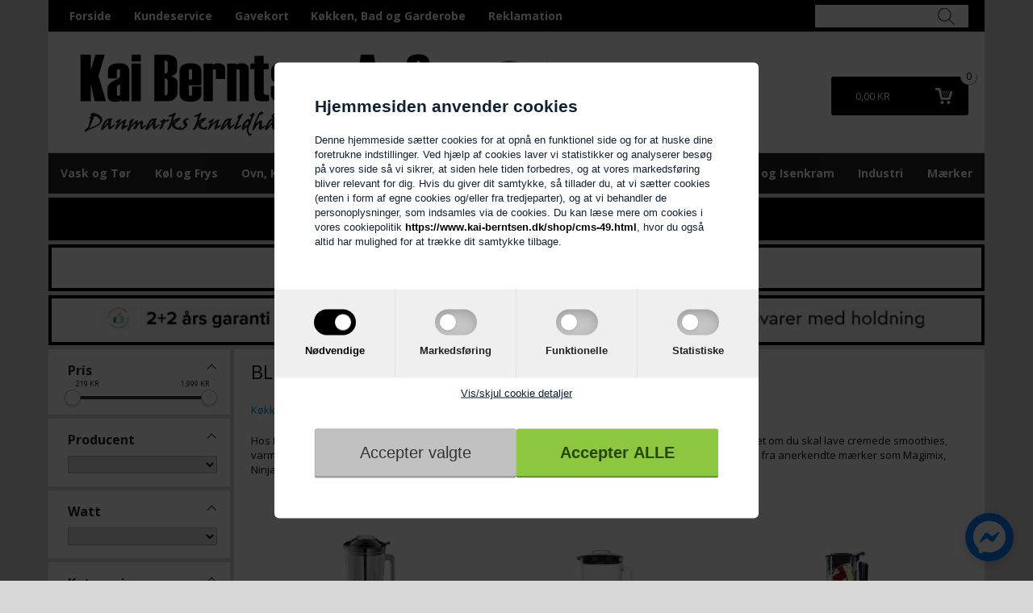

--- FILE ---
content_type: text/html; Charset=UTF-8
request_url: https://www.kai-berntsen.dk/shop/blender-666c1.html
body_size: 42108
content:
<!DOCTYPE html>
<html lang='da' class="webshop-html" xmlns:fb="http://ogp.me/ns/fb#">
<head>
<title>Blender og miksere hos Kai Berntsen/se vort udvalg her:</title>
    <meta http-equiv="Content-Type" content="text/html;charset=UTF-8" />
    <meta name="generator" content="DanDomain Webshop" />
    <link rel="canonical" href="https://www.kai-berntsen.dk/shop/blender-666c1.html"/>
    <meta property="og:title" content="Blender"/>
    <meta property="og:url" content="https://www.kai-berntsen.dk/shop/blender-666c1.html"/>
    <meta name="description" content="Hos Kai Berntsen har vi blendere og miksere til ethvert formål. Til piskning, isknusning, til smoothies og meget mere.">
    <meta name="keywords" content="blender, pisker, mikser, mixer, smoothieblender, stavblender, håndmikser">
<meta name="viewport" content="initial-scale=1.0, maximum-scale=1.0, user-scalable=0">
    <meta http-equiv="Page-Enter" content="blendTrans(Duration=0)">
    <meta http-equiv="Page-Exit" content="blendTrans(Duration=0)">
    <link href="/shop/frontend/public/css/webshop.css?v=8.117.5220" rel="stylesheet" type="text/css">
    <link href="/images/ddcss/shop-143.css?1763385861000" rel="stylesheet" type="text/css">
    <script type="text/javascript">
        var UsesOwnDoctype = true
        var LanguageID = '27';
        var ReloadBasket = '';
        var MaxBuyMsg = 'Antal må ikke være større end';
        var MinBuyMsg = 'Antal må ikke være mindre end';
        var SelectVarMsg = 'Vælg variant før køb';
        var ProductNumber = '';
        var ProductVariantMasterID = '';
        var Keyword = '';
        var SelectVarTxt = 'Vælg variant';
        var ShowBasketUrl = '/shop/showbasket.html';
        var CurrencyReturnUrl = '/shop/blender-666c1.html';
        var ReqVariantSelect = 'true';
        var EnablePicProtect = false;
        var PicprotectMsg = '© Kai Berntsen ApS';
        var AddedToBasketMessageTriggered = false;
        var CookiePolicy = {"cookiesRequireConsent":true,"allowTrackingCookies":false,"allowStatisticsCookies":false,"allowFunctionalCookies":false};
        setInterval(function(){SilentAjaxGetRequest(location.href);},900000);
    </script>
<script>
window.dataLayer = window.dataLayer || [];
function gtag(){dataLayer.push(arguments);}
gtag('consent', 'default', {
'ad_storage': 'denied',
'analytics_storage': 'denied',
'ad_user_data': 'denied',
'ad_personalization': 'denied',
'personalization_storage': 'denied',
'functionality_storage': 'denied',
'security_storage': 'granted'
});
</script>

<script src="https://www.googletagmanager.com/gtag/js?id=G-MC7T5CVEQ0" class="shop-native-gtag-script" async ></script>
<script>
window.dataLayer = window.dataLayer || [];
function gtag(){dataLayer.push(arguments);}
gtag('js', new Date());
gtag('config', 'G-MC7T5CVEQ0', { 'anonymize_ip': true });
gtag('set', 'ads_data_redaction', true);
</script>

<script type="text/plain" class="ce-script">
!function(f,b,e,v,n,t,s)
{if(f.fbq)return;n=f.fbq=function(){n.callMethod?
n.callMethod.apply(n,arguments):n.queue.push(arguments)};
if(!f._fbq)f._fbq=n;n.push=n;n.loaded=!0;n.version='2.0';
n.queue=[];t=b.createElement(e);t.async=!0;
t.src=v;s=b.getElementsByTagName(e)[0];
s.parentNode.insertBefore(t,s)}(window,document,'script',
'https://connect.facebook.net/en_US/fbevents.js');
fbq('init', '868970193286950'); 
</script>
<noscript><img height="1" width="1" style="display:none"
src="https://www.facebook.com/tr?id=868970193286950&ev=PageView&noscript=1"/>
</noscript>
<script type="text/plain" class="ce-script">fbq('track', 'PageView',{},{eventID: '30A91F53-10F0-46C3-8375-55D851F6D692'});</script>
    <script type="text/javascript" src="/shop/frontend/public/js/webshop.all.min.js?v=8.117.5220"></script>
    <link rel="alternate" type="application/rss+xml" href="https://www.kai-berntsen.dk/shop/blender-666c1.rss">

<!--[if lt IE 9]><script src="/js/html5shiv.min.js"></script><![endif]-->
<link rel="icon" type="image/gif" href="https://hvidevareshoppen.dk/images/faviconkai.ico">
<script>
(function(d,l){var f=d.getElementsByTagName('script')[0],s=d.createElement('script');s.async=true;s.src='https://sparxpres.dk/app/webintegration/static/module-loader.js';s.onload=function(){sparxpresClientLoader(l);};f.parentNode.insertBefore(s,f);})(document,'7b578b44-578d-4e72-aee9-d0c7aa91e8eb');
</script>

<script type="application/javascript" src="https://api.reaktion.com/assets/tracking/store.js?s=qQf7YYkvXJMHCXg2e4RhbiuvGnlRua4H" async></script>

<!-- Affiliate cookie (Webbler) -->
<script>
(function() {
  const urlParams = new URLSearchParams(window.location.search);

  const source = urlParams.get('affiliate');

  if (source === 'partnerads') {
    document.cookie = "affiliate_source=partnerads; path=/; max-age=2592000";
  } else if (source === 'daisycon') {
    const existingSource = getCookie("affiliate_source");
    if (!existingSource) {
      document.cookie = "affiliate_source=daisycon; path=/; max-age=2592000";
    }
  }

  function getCookie(name) {
    const value = `; ${document.cookie}`;
    const parts = value.split(`; ${name}=`);
    if (parts.length === 2) return parts.pop().split(';').shift();
  }
})();
</script>
<!-- end Affiliate cookie (Webbler) -->

<link rel="preconnect" href="https://fonts.gstatic.com">
<link href="https://fonts.googleapis.com/css2?family=Open+Sans:wght@300;400;700&display=swap" rel="stylesheet">
<link href="/images/skins/tidy/css/tidyKB.v6.css?1906241" rel="stylesheet" type="text/css">

<!-- Fragtfri beløbsgrænse -->
<script>
  var freeShippingLimit = "400"; // Angives excl. moms
</script>

<style>
  @media screen and (max-width: 1199px) {
      #ChangeCookiePolicyConsent {bottom: 50px !important} 
  }
  table.showbasket.footer .checkout> div anyday-price-tag span {
  float:none !important;
  }
</style>

<!-- Cached script -->
<script>
jQuery.cachedScript = function(url, options) {
    options = $.extend(options || {}, {
        dataType: "script",
        cache: true,
        url: url
    });
  return jQuery.ajax(options);
};
</script>
<!-- end Cached script -->

<!-- tidyLayer -->
<script>
  window.tidyLayer = window.tidyLayer || [];
  tidyLayer.settings = window.tidyLayer.settings || {};
  tidyLayer.settings.version = '6';
</script>
<!-- end tidyLayer -->

<!-- Cookie popup -->
<style>
  html #CookiePolicy, html #CookiePolicy *, html #CookiePolicy table, html #CookiePolicy td, html #CookiePolicy input, html #CookiePolicy select, html #CookiePolicy textarea {
  z-index: 9999999999 !important;
  -webkit-box-sizing: border-box;
          box-sizing: border-box;
  -webkit-box-shadow: none;
          box-shadow: none;
  -webkit-transition: all 0.15s ease-in;
  transition: all 0.15s ease-in;
}
html #CookiePolicy.fixed-center .CookiePolicyCenterText {
  border-radius: 6px;
  padding: 0;
  width: 90vw;
  max-width: 600px;
  background: #fff !important;
  margin: auto;
}
html #CookiePolicy.fixed-center .CookiePolicyText {
  padding: 20px 0 0;
  max-height: 95vh;
}
html #CookiePolicy.fixed-center .CookiePolicyText > img {
  margin: 0 50px 25px;
  max-width: 50%;
}
html #CookiePolicy.fixed-center .CookiePolicyText h2 {
  padding: 0 50px;
  margin-top: 1em;
  font-weight: 700;
  margin-bottom: 1em;
  line-height: 1.2;
}
html #CookiePolicy.fixed-center .CookiePolicyText p {
  padding: 0 50px 50px;
}
@media screen and (max-width: 540px) {
  html #CookiePolicy.fixed-center .CookiePolicyText {
    padding: 25px 0;
  }
  html #CookiePolicy.fixed-center .CookiePolicyText > img {
    margin: 0 25px 25px;
  }
  html #CookiePolicy.fixed-center .CookiePolicyText h2 {
    padding: 0 25px;
    margin-top: 0.25em;
    margin-bottom: 0.5em;
    font-size: 1.25em;
  }
  html #CookiePolicy.fixed-center .CookiePolicyText p {
    padding: 0 25px 25px;
    font-size: 0.875em;
    line-height: 1.2;
  }
}
html #CookiePolicy .cookie-policy-consents-container {
  display: -webkit-box;
  display: -ms-flexbox;
  display: flex;
  -ms-flex-wrap: wrap;
      flex-wrap: wrap;
  background: #efefef;
  margin: 0;
}
html #CookiePolicy .cookie-policy-consents-container > div {
  -webkit-box-flex: 1;
      -ms-flex: 1;
          flex: 1;
  display: -webkit-box;
  display: -ms-flexbox;
  display: flex;
  -webkit-box-orient: vertical;
  -webkit-box-direction: normal;
      -ms-flex-direction: column;
          flex-direction: column;
  -webkit-box-pack: center;
      -ms-flex-pack: center;
          justify-content: center;
  -webkit-box-align: center;
      -ms-flex-align: center;
          align-items: center;
  padding: 25px 0;
  border-right: 1px solid #e2e2e2;
}
@media screen and (max-width: 540px) {
  html #CookiePolicy .cookie-policy-consents-container > div {
    min-width: 50%;
    border-bottom: 1px solid #e0e0e0;
    padding: 15px 0 10px;
  }
}
html #CookiePolicy .cookie-policy-consents-container input[type=checkbox] {
  -webkit-appearance: none;
     -moz-appearance: none;
          appearance: none;
  -webkit-tap-highlight-color: transparent;
  cursor: pointer;
  border: none;
  height: 32px;
  width: 52px;
  border-radius: 16px;
  display: block;
  position: relative;
  margin: 0 auto;
  background: rgba(34, 34, 34, 0.2);
  -webkit-box-shadow: inset 0 5px 15px -3px rgba(0, 0, 0, 0.25);
          box-shadow: inset 0 5px 15px -3px rgba(0, 0, 0, 0.25);
  -webkit-transition: all 0.2s ease;
  transition: all 0.2s ease;
}
html #CookiePolicy .cookie-policy-consents-container input[type=checkbox]:focus {
  outline: 0;
}
html #CookiePolicy .cookie-policy-consents-container input[type=checkbox]:after {
  content: "";
  position: absolute;
  top: 6px;
  left: 6px;
  width: 20px;
  height: 20px;
  border-radius: 50%;
  background: white;
  -webkit-box-shadow: 0 1px 2px rgba(44, 44, 44, 0.2);
          box-shadow: 0 1px 2px rgba(44, 44, 44, 0.2);
  -webkit-transition: background 0.15s ease-in, -webkit-transform 0.2s cubic-bezier(0.5, 0.1, 0.75, 1.35);
  transition: background 0.15s ease-in, -webkit-transform 0.2s cubic-bezier(0.5, 0.1, 0.75, 1.35);
  transition: transform 0.2s cubic-bezier(0.5, 0.1, 0.75, 1.35), background 0.15s ease-in;
  transition: transform 0.2s cubic-bezier(0.5, 0.1, 0.75, 1.35), background 0.15s ease-in, -webkit-transform 0.2s cubic-bezier(0.5, 0.1, 0.75, 1.35);
}
html #CookiePolicy .cookie-policy-consents-container input[type=checkbox]:hover {
  background: rgba(34, 34, 34, 0.4);
}
html #CookiePolicy .cookie-policy-consents-container input[type=checkbox]:checked {
  background: black;
}
html #CookiePolicy .cookie-policy-consents-container input[type=checkbox]:checked:after {
  -webkit-transform: translate3d(20px, 0, 0);
          transform: translate3d(20px, 0, 0);
}
html #CookiePolicy .cookie-policy-consents-container input[type=checkbox]:checked + label {
  color: black;
}
html #CookiePolicy .cookie-policy-consents-container input[type=checkbox]:disabled {
  opacity: 1;
  background: black;
  cursor: not-allowed !important;
}
html #CookiePolicy .cookie-policy-consents-container input[type=checkbox]:disabled + label {
  cursor: not-allowed !important;
  color: black;
}
html #CookiePolicy .cookie-policy-consents-container label {
  cursor: pointer;
  -webkit-transition: color 0.2s cubic-bezier(0.5, 0.1, 0.75, 1.35);
  transition: color 0.2s cubic-bezier(0.5, 0.1, 0.75, 1.35);
  color: #222;
  margin: 0;
  padding: 10px 0 0;
}
html #CookiePolicy .cookie-policy-details-link-container {
  text-align: center;
}
html #CookiePolicy .cookie-policy-details-link-container a {
  text-decoration: underline;
}
html #CookiePolicy .rtable > .rtable-cell {
  padding: 15px;
}
html #CookiePolicy .cookie-policy-accept-buttons-container {
  display: -webkit-box;
  display: -ms-flexbox;
  display: flex;
  -webkit-box-pack: center;
      -ms-flex-pack: center;
          justify-content: center;
  -webkit-box-align: center;
      -ms-flex-align: center;
          align-items: center;
  gap: 30px;
  padding: 25px 50px;
  margin: 0;
}
@media screen and (max-width: 540px) {
  html #CookiePolicy .cookie-policy-accept-buttons-container {
    gap: 10px;
    padding: 20px 25px;
    -ms-flex-wrap: wrap;
        flex-wrap: wrap;
  }
}
html #CookiePolicy .cookie-policy-accept-buttons-container > input {
  -webkit-box-flex: 1;
      -ms-flex: 1;
          flex: 1;
  width: 100%;
  border-radius: 3px;
  background: #cacaca;
  border-bottom: 2px solid #606060;
  cursor: pointer;
  -webkit-transition: none;
  transition: none;
  margin: 0;
  font-size: 1.5em;
  line-height: 2;
  text-align: center;
}
html #CookiePolicy .cookie-policy-accept-buttons-container > input.cookie-policy-accept {
  background: #c1c1c1 !important;
  border-color: #8e8e8e;
  color: #333 !important;
  -webkit-box-shadow: rgba(193, 193, 193, 0.8) 0px 0px 2px, rgba(0, 0, 0, 0.05) 0px 0px 0px 1px inset;
          box-shadow: rgba(193, 193, 193, 0.8) 0px 0px 2px, rgba(0, 0, 0, 0.05) 0px 0px 0px 1px inset;
}
html #CookiePolicy .cookie-policy-accept-buttons-container > input.cookie-policy-accept:hover {
  background: #b4b4b4 !important;
}
@media screen and (max-width: 540px) {
  html #CookiePolicy .cookie-policy-accept-buttons-container > input.cookie-policy-accept {
    -webkit-box-ordinal-group: 3;
        -ms-flex-order: 2;
            order: 2;
  }
}
html #CookiePolicy .cookie-policy-accept-buttons-container > input.cookie-policy-accept-all {
  background: #8dc63f !important;
  border-color: #567b24;
  font-weight: 700;
  color: #284600;
}
html #CookiePolicy .cookie-policy-accept-buttons-container > input.cookie-policy-accept-all:hover {
  background: #80b636 !important;
}
</style>
<!-- end Cookie popup -->
<!-- Meta Pixel Code -->
<script>
!function(f,b,e,v,n,t,s)
{if(f.fbq)return;n=f.fbq=function(){n.callMethod?
n.callMethod.apply(n,arguments):n.queue.push(arguments)};
if(!f._fbq)f._fbq=n;n.push=n;n.loaded=!0;n.version='2.0';
n.queue=[];t=b.createElement(e);t.async=!0;
t.src=v;s=b.getElementsByTagName(e)[0];
s.parentNode.insertBefore(t,s)}(window, document,'script',
'https://connect.facebook.net/en_US/fbevents.js');
fbq('init', '2354606838208220');
fbq('track', 'PageView');
</script>
<noscript><img height="1" width="1" style="display:none"
src="https://www.facebook.com/tr?id=2354606838208220&ev=PageView&noscript=1"
/></noscript>
<!-- End Meta Pixel Code -->

</head>


<body class="webshop-productlist webshop-body">
<script>
// Kai-Berntsen
tidyLayer.settings["27"] = {
	emaerketID: 'ce26251f26650f01de72b62a20ef2cb9',
}
</script> 

<!-- Messenger Chatplugin Code -->
<div id="fb-root"></div>

<!-- Your Chatplugin code -->
<div id="fb-customer-chat" class="fb-customerchat">
</div>

<script>
  var chatbox = document.getElementById('fb-customer-chat');
  chatbox.setAttribute("page_id", "367711770000567");
  chatbox.setAttribute("attribution", "biz_inbox");
  window.fbAsyncInit = function() {
    FB.init({
      xfbml            : true,
      version          : 'v11.0'
    });
  };
</script>
<style type="text/css"> .CookiePolicyCenterText{   background-color: #ffffff!important;}   #CookiePolicy {       background-color: #ffffff;       color: #123;       left: 0;       width: 100%;       text-align: center;       z-index: 999;   }       #CookiePolicy h1, #CookiePolicy h2, #CookiePolicy h3, #CookiePolicy h4, #CookiePolicy h5  {       color: #123;   }   #CookiePolicy label  {       color: #123;   }       #CookiePolicy .Close {       display: block;       text-decoration: none;       font-size: 14px;       height: 20px;       position: absolute;       right: 10px;       top: 0;       width: 20px;       color: #123;   }       .CookiePolicyCenterText {      margin: 30px auto;      text-align: left;      max-width: 100%;      position: relative;      width: 980px;   }       .CookiePolicyText {      padding-left:10px;   }</style>    <!--googleoff: all-->
<div id="CookiePolicy" class="fixed-center"><div class="CookiePolicyCenterText"><div class="CookiePolicyText"><h2>Hjemmesiden anvender cookies</h2>

<p>
	Denne hjemmeside sætter cookies for at opnå en funktionel side og for at huske dine foretrukne indstillinger. Ved hjælp af cookies laver vi statistikker og analyserer besøg på vores side så vi sikrer, at siden hele tiden forbedres, og at vores markedsføring bliver relevant for dig. Hvis du giver dit samtykke, så tillader du, at vi sætter cookies (enten i form af egne cookies og/eller fra tredjeparter), og at vi behandler de personoplysninger, som indsamles via de cookies. Du kan læse mere om cookies i vores cookiepolitik <a href="https://www.kai-berntsen.dk/shop/cms-49.html&amp;HideCookieDialog=1#cookieconsent"><strong>https://www.kai-berntsen.dk/shop/cms-49.html</strong></a>, hvor du også altid har mulighed for at trække dit samtykke tilbage.
</p>
<div class="cookie-policy-consents-container"><div class="cookie-policy-consents-area area-system-cookies"><input type="checkbox" checked disabled/><label>Nødvendige</label></div><div class="cookie-policy-consents-area area-tracking-cookies"><input type="checkbox" id="cookie-policy-consent-tracking" onclick="toggleConsentForCookieType(this)"/><label for="cookie-policy-consent-tracking">Markedsføring</label></div><div class="cookie-policy-consents-area area-functional-cookies"><input type="checkbox" id="cookie-policy-consent-functional" onclick="toggleConsentForCookieType(this)"/><label for="cookie-policy-consent-functional">Funktionelle</label></div><div class="cookie-policy-consents-area area-statistics-cookies"><input type="checkbox" id="cookie-policy-consent-statistics" onclick="toggleConsentForCookieType(this)"/><label for="cookie-policy-consent-statistics">Statistiske</label></div></div><div class="cookie-policy-details-link-container"><a href="#" onclick="toggleCookiePolicyDetails()">Vis/skjul cookie detaljer</a></div><div class="cookie-policy-details-container"><div class="rtable rtable--4cols"><div style="order:1;" class="rtable-cell rtable-header-cell">Cookie</div><div style="order:2;" class="rtable-cell cookie-policy-details-locally-mapped cookie-policy-details-column-name">tidyCookieClassifications</div><div style="order:3;" class="rtable-cell cookie-policy-details-globally-mapped cookie-policy-details-thirdparty cookie-policy-details-column-name">_GRECAPTCHA</div><div style="order:4;" class="rtable-cell cookie-policy-details-globally-mapped cookie-policy-details-column-name">ASPSESSIONID*</div><div style="order:5;" class="rtable-cell cookie-policy-details-globally-mapped cookie-policy-details-column-name">basketIdentifier</div><div style="order:6;" class="rtable-cell cookie-policy-details-globally-mapped cookie-policy-details-column-name">DanDomainWebShop5Favorites</div><div style="order:7;" class="rtable-cell cookie-policy-details-globally-mapped cookie-policy-details-column-name">DDCookiePolicy</div><div style="order:8;" class="rtable-cell cookie-policy-details-globally-mapped cookie-policy-details-column-name">DDCookiePolicy-consent-functional</div><div style="order:9;" class="rtable-cell cookie-policy-details-globally-mapped cookie-policy-details-column-name">DDCookiePolicy-consent-statistics</div><div style="order:10;" class="rtable-cell cookie-policy-details-globally-mapped cookie-policy-details-column-name">DDCookiePolicy-consent-tracking</div><div style="order:11;" class="rtable-cell cookie-policy-details-globally-mapped cookie-policy-details-column-name">DDCookiePolicyDialog</div><div style="order:12;" class="rtable-cell cookie-policy-details-globally-mapped cookie-policy-details-column-name cookie-policy-details-exists-on-client">SharedSessionId</div><div style="order:13;" class="rtable-cell cookie-policy-details-globally-mapped cookie-policy-details-column-name">shop6TipBotFilterRandomStringValue</div><div style="order:14;" class="rtable-cell cookie-policy-details-globally-mapped cookie-policy-details-column-name">shopReviewRandomStringValue</div><div style="order:15;" class="rtable-cell cookie-policy-details-globally-mapped cookie-policy-details-column-name">shopShowBasketSendMailRandomStringValue</div><div style="order:16;" class="rtable-cell cookie-policy-details-globally-mapped cookie-policy-details-thirdparty cookie-policy-details-column-name">_fbp</div><div style="order:17;" class="rtable-cell cookie-policy-details-globally-mapped cookie-policy-details-thirdparty cookie-policy-details-column-name">_ga(Viabill)</div><div style="order:18;" class="rtable-cell cookie-policy-details-globally-mapped cookie-policy-details-thirdparty cookie-policy-details-column-name">_ga*</div><div style="order:19;" class="rtable-cell cookie-policy-details-globally-mapped cookie-policy-details-thirdparty cookie-policy-details-column-name">_gat_gtag_UA(Viabill)</div><div style="order:20;" class="rtable-cell cookie-policy-details-globally-mapped cookie-policy-details-thirdparty cookie-policy-details-column-name">_gid</div><div style="order:21;" class="rtable-cell cookie-policy-details-globally-mapped cookie-policy-details-thirdparty cookie-policy-details-column-name">_gid(Viabill)</div><div style="order:22;" class="rtable-cell cookie-policy-details-globally-mapped cookie-policy-details-thirdparty cookie-policy-details-column-name">GPS</div><div style="order:23;" class="rtable-cell cookie-policy-details-globally-mapped cookie-policy-details-thirdparty cookie-policy-details-column-name">vb-user</div><div style="order:24;" class="rtable-cell cookie-policy-details-globally-mapped cookie-policy-details-thirdparty cookie-policy-details-column-name">VISITOR_INFO1_LIVE</div><div style="order:25;" class="rtable-cell cookie-policy-details-globally-mapped cookie-policy-details-thirdparty cookie-policy-details-column-name">YSC</div><div style="order:1;" class="rtable-cell rtable-header-cell">Kategori</div><div style="order:2;" class="rtable-cell cookie-policy-details-locally-mapped cookie-policy-details-column-category">Nødvendige</div><div style="order:3;" class="rtable-cell cookie-policy-details-globally-mapped cookie-policy-details-thirdparty cookie-policy-details-column-category">Nødvendige</div><div style="order:4;" class="rtable-cell cookie-policy-details-globally-mapped cookie-policy-details-column-category">Nødvendige</div><div style="order:5;" class="rtable-cell cookie-policy-details-globally-mapped cookie-policy-details-column-category">Nødvendige</div><div style="order:6;" class="rtable-cell cookie-policy-details-globally-mapped cookie-policy-details-column-category">Nødvendige</div><div style="order:7;" class="rtable-cell cookie-policy-details-globally-mapped cookie-policy-details-column-category">Nødvendige</div><div style="order:8;" class="rtable-cell cookie-policy-details-globally-mapped cookie-policy-details-column-category">Nødvendige</div><div style="order:9;" class="rtable-cell cookie-policy-details-globally-mapped cookie-policy-details-column-category">Nødvendige</div><div style="order:10;" class="rtable-cell cookie-policy-details-globally-mapped cookie-policy-details-column-category">Nødvendige</div><div style="order:11;" class="rtable-cell cookie-policy-details-globally-mapped cookie-policy-details-column-category">Nødvendige</div><div style="order:12;" class="rtable-cell cookie-policy-details-globally-mapped cookie-policy-details-column-category cookie-policy-details-exists-on-client">Nødvendige</div><div style="order:13;" class="rtable-cell cookie-policy-details-globally-mapped cookie-policy-details-column-category">Nødvendige</div><div style="order:14;" class="rtable-cell cookie-policy-details-globally-mapped cookie-policy-details-column-category">Nødvendige</div><div style="order:15;" class="rtable-cell cookie-policy-details-globally-mapped cookie-policy-details-column-category">Nødvendige</div><div style="order:16;" class="rtable-cell cookie-policy-details-globally-mapped cookie-policy-details-thirdparty cookie-policy-details-column-category">Markedsføring</div><div style="order:17;" class="rtable-cell cookie-policy-details-globally-mapped cookie-policy-details-thirdparty cookie-policy-details-column-category">Markedsføring</div><div style="order:18;" class="rtable-cell cookie-policy-details-globally-mapped cookie-policy-details-thirdparty cookie-policy-details-column-category">Markedsføring</div><div style="order:19;" class="rtable-cell cookie-policy-details-globally-mapped cookie-policy-details-thirdparty cookie-policy-details-column-category">Markedsføring</div><div style="order:20;" class="rtable-cell cookie-policy-details-globally-mapped cookie-policy-details-thirdparty cookie-policy-details-column-category">Markedsføring</div><div style="order:21;" class="rtable-cell cookie-policy-details-globally-mapped cookie-policy-details-thirdparty cookie-policy-details-column-category">Markedsføring</div><div style="order:22;" class="rtable-cell cookie-policy-details-globally-mapped cookie-policy-details-thirdparty cookie-policy-details-column-category">Markedsføring</div><div style="order:23;" class="rtable-cell cookie-policy-details-globally-mapped cookie-policy-details-thirdparty cookie-policy-details-column-category">Markedsføring</div><div style="order:24;" class="rtable-cell cookie-policy-details-globally-mapped cookie-policy-details-thirdparty cookie-policy-details-column-category">Markedsføring</div><div style="order:25;" class="rtable-cell cookie-policy-details-globally-mapped cookie-policy-details-thirdparty cookie-policy-details-column-category">Markedsføring</div><div style="order:1;" class="rtable-cell rtable-header-cell">Beskrivelse</div><div style="order:2;" class="rtable-cell cookie-policy-details-locally-mapped cookie-policy-details-column-description">Benyttes til at gemme klassificering af cookies</div><div style="order:3;" class="rtable-cell cookie-policy-details-globally-mapped cookie-policy-details-thirdparty cookie-policy-details-column-description">Bruges til Google ReCaptcha<div class="cookie-policy-third-party-details-container">Google LLC</div></div><div style="order:4;" class="rtable-cell cookie-policy-details-globally-mapped cookie-policy-details-column-description">Bruges til at gemme session data</div><div style="order:5;" class="rtable-cell cookie-policy-details-globally-mapped cookie-policy-details-column-description">Bruges til at gemme kurv</div><div style="order:6;" class="rtable-cell cookie-policy-details-globally-mapped cookie-policy-details-column-description">Bruges af funktionen favorit produkter</div><div style="order:7;" class="rtable-cell cookie-policy-details-globally-mapped cookie-policy-details-column-description">Bruges til at gemme cookie samtykke</div><div style="order:8;" class="rtable-cell cookie-policy-details-globally-mapped cookie-policy-details-column-description">Bruges til at gemme cookie samtykke</div><div style="order:9;" class="rtable-cell cookie-policy-details-globally-mapped cookie-policy-details-column-description">Bruges til at gemme cookie samtykke</div><div style="order:10;" class="rtable-cell cookie-policy-details-globally-mapped cookie-policy-details-column-description">Bruges til at gemme cookie samtykke</div><div style="order:11;" class="rtable-cell cookie-policy-details-globally-mapped cookie-policy-details-column-description">Bruges til at gemme cookie samtykke</div><div style="order:12;" class="rtable-cell cookie-policy-details-globally-mapped cookie-policy-details-column-description cookie-policy-details-exists-on-client">Bruges til at gemme session data</div><div style="order:13;" class="rtable-cell cookie-policy-details-globally-mapped cookie-policy-details-column-description">Bruges af funktionen tip en ven</div><div style="order:14;" class="rtable-cell cookie-policy-details-globally-mapped cookie-policy-details-column-description">Bruges af funktionen produkt anmeldelser</div><div style="order:15;" class="rtable-cell cookie-policy-details-globally-mapped cookie-policy-details-column-description">Bruges til send kurven til en ven funktionen</div><div style="order:16;" class="rtable-cell cookie-policy-details-globally-mapped cookie-policy-details-thirdparty cookie-policy-details-column-description">Bruges af Facebook til online markedsføring<div class="cookie-policy-third-party-details-container">Facebook, Inc.</div></div><div style="order:17;" class="rtable-cell cookie-policy-details-globally-mapped cookie-policy-details-thirdparty cookie-policy-details-column-description">Google analytics bruges til at indsamle statistik om den besøgende<div class="cookie-policy-third-party-details-container">Google LLC</div></div><div style="order:18;" class="rtable-cell cookie-policy-details-globally-mapped cookie-policy-details-thirdparty cookie-policy-details-column-description">Google analytics bruges til at indsamle statistik om den besøgende<div class="cookie-policy-third-party-details-container">Google LLC</div></div><div style="order:19;" class="rtable-cell cookie-policy-details-globally-mapped cookie-policy-details-thirdparty cookie-policy-details-column-description">Bruges af Google til at tilpasse visning af annoncer<div class="cookie-policy-third-party-details-container">Google LLC</div></div><div style="order:20;" class="rtable-cell cookie-policy-details-globally-mapped cookie-policy-details-thirdparty cookie-policy-details-column-description">Google analytics bruges til at indsamle statistik om den besøgende<div class="cookie-policy-third-party-details-container">Google LLC</div></div><div style="order:21;" class="rtable-cell cookie-policy-details-globally-mapped cookie-policy-details-thirdparty cookie-policy-details-column-description">Google analytics bruges til at indsamle statistik om den besøgende<div class="cookie-policy-third-party-details-container">Google LLC</div></div><div style="order:22;" class="rtable-cell cookie-policy-details-globally-mapped cookie-policy-details-thirdparty cookie-policy-details-column-description">Bruges af Youtube til afspilning af video<div class="cookie-policy-third-party-details-container">youtube.com </div></div><div style="order:23;" class="rtable-cell cookie-policy-details-globally-mapped cookie-policy-details-thirdparty cookie-policy-details-column-description">Understøtter funktionen Viabill priskalkulation<div class="cookie-policy-third-party-details-container">ViaBill</div></div><div style="order:24;" class="rtable-cell cookie-policy-details-globally-mapped cookie-policy-details-thirdparty cookie-policy-details-column-description">Bruges af Youtube til afspilning af video<div class="cookie-policy-third-party-details-container">youtube.com</div></div><div style="order:25;" class="rtable-cell cookie-policy-details-globally-mapped cookie-policy-details-thirdparty cookie-policy-details-column-description">Bruges af Youtube til afspilning af video<div class="cookie-policy-third-party-details-container">youtube.com</div></div><div style="order:1;" class="rtable-cell rtable-header-cell">Udløb</div><div style="order:2;" class="rtable-cell cookie-policy-details-locally-mapped cookie-policy-details-column-expire">session</div><div style="order:3;" class="rtable-cell cookie-policy-details-globally-mapped cookie-policy-details-thirdparty cookie-policy-details-column-expire">182 dage</div><div style="order:4;" class="rtable-cell cookie-policy-details-globally-mapped cookie-policy-details-column-expire">session</div><div style="order:5;" class="rtable-cell cookie-policy-details-globally-mapped cookie-policy-details-column-expire">30 dage</div><div style="order:6;" class="rtable-cell cookie-policy-details-globally-mapped cookie-policy-details-column-expire">365 dage</div><div style="order:7;" class="rtable-cell cookie-policy-details-globally-mapped cookie-policy-details-column-expire">365 dage</div><div style="order:8;" class="rtable-cell cookie-policy-details-globally-mapped cookie-policy-details-column-expire">365 dage</div><div style="order:9;" class="rtable-cell cookie-policy-details-globally-mapped cookie-policy-details-column-expire">365 dage</div><div style="order:10;" class="rtable-cell cookie-policy-details-globally-mapped cookie-policy-details-column-expire">365 dage</div><div style="order:11;" class="rtable-cell cookie-policy-details-globally-mapped cookie-policy-details-column-expire">365 dage</div><div style="order:12;" class="rtable-cell cookie-policy-details-globally-mapped cookie-policy-details-column-expire cookie-policy-details-exists-on-client">365 dage</div><div style="order:13;" class="rtable-cell cookie-policy-details-globally-mapped cookie-policy-details-column-expire">session</div><div style="order:14;" class="rtable-cell cookie-policy-details-globally-mapped cookie-policy-details-column-expire">session</div><div style="order:15;" class="rtable-cell cookie-policy-details-globally-mapped cookie-policy-details-column-expire">session</div><div style="order:16;" class="rtable-cell cookie-policy-details-globally-mapped cookie-policy-details-thirdparty cookie-policy-details-column-expire">90 dage</div><div style="order:17;" class="rtable-cell cookie-policy-details-globally-mapped cookie-policy-details-thirdparty cookie-policy-details-column-expire">730 dage</div><div style="order:18;" class="rtable-cell cookie-policy-details-globally-mapped cookie-policy-details-thirdparty cookie-policy-details-column-expire">730 dage</div><div style="order:19;" class="rtable-cell cookie-policy-details-globally-mapped cookie-policy-details-thirdparty cookie-policy-details-column-expire">1 dage</div><div style="order:20;" class="rtable-cell cookie-policy-details-globally-mapped cookie-policy-details-thirdparty cookie-policy-details-column-expire">2 minutter</div><div style="order:21;" class="rtable-cell cookie-policy-details-globally-mapped cookie-policy-details-thirdparty cookie-policy-details-column-expire">1 dage</div><div style="order:22;" class="rtable-cell cookie-policy-details-globally-mapped cookie-policy-details-thirdparty cookie-policy-details-column-expire">1 dage</div><div style="order:23;" class="rtable-cell cookie-policy-details-globally-mapped cookie-policy-details-thirdparty cookie-policy-details-column-expire">365 dage</div><div style="order:24;" class="rtable-cell cookie-policy-details-globally-mapped cookie-policy-details-thirdparty cookie-policy-details-column-expire">180 dage</div><div style="order:25;" class="rtable-cell cookie-policy-details-globally-mapped cookie-policy-details-thirdparty cookie-policy-details-column-expire">session</div></div></div><div class="cookie-policy-accept-buttons-container"><input id="cookie-policy-accept-button" data-accept-text-original="Accepter valgte" data-accept-text-modified="" class="cookie-policy-accept cookie-policy-button" type="button" value="Accepter valgte" onclick="cookiePolicyAccept('d747a8c064be118d6b12d37ea1d24ea6ab8d27f5')"/><input class="cookie-policy-accept-all cookie-policy-button" type="button" value="Accepter ALLE" onclick="cookiePolicyAcceptAll('d747a8c064be118d6b12d37ea1d24ea6ab8d27f5')"/></div></div></div></div>
<!--googleon: all-->
<div class="outer-background price-boxes grid-menu stock-notification">
    <div class="ProductList_TD outer-container horizontal-menu">
        <nav id="my-menu"></nav>
        <div id="basket-sticky">
            <a class="basket" href="showbasket.html"><span class="totalproducts">0</span><div id="shippingfee"></div>
<div id="totalprice">0,00 KR</div>
</a>
        </div>
        <header>
            <div class="btn-menu">Menu</div>
            <a id="logo" href="/"><img class="WebShopSkinLogo" src="/images/skins/tidy/media/kaiberntsen_logo.svg" alt="Kaiberntsen Logo" /></a>

<ul id="usp">
  <li class="trustpilot">
    <!--a target="_blank" href="https://dk.trustpilot.com/review/www.hvidevareshoppen.dk"><img src="/hs/images/icon-trustpilot reduceret.png"></a-->
  </li>
<ul>
    <img id="map" src="/images/skins/tidy/media/kb-topramme-any.png" alt="kai-berntsen topramme" />
</ul>

            <form ID="Search_Form" method="POST" action="/shop/search-1.html" style="margin:0;"><input type="hidden" name="InitSearch" value="1"><span class="SearchTitle_SearchPage"> </span><br><input type="text" name="Keyword" maxlength="50" size="12" class="SearchField_SearchPage" value=""><span class="nbsp">&nbsp;</span><input type="submit" value="Søg" name="Search" class="SubmitButton_SearchPage"><br></form>
            <nav class="topmenu"><!-- min topmenu kode --><a class="Link_Topmenu Link_Idle_Topmenu" href="/">Forside</a><a class="Link_Topmenu Link_External_Topmenu" href='	https://www.kai-berntsen.dk/shop/cms-54.html' target=''>Kundeservice</a><a class="Link_Topmenu Link_External_Topmenu" href='https://www.kai-berntsen.dk/shop/gavekort-891c1.html' target=''>Gavekort</a><a class="Link_Topmenu Link_External_Topmenu" href='https://www.kai-berntsen.dk/shop/cms-98.html' target=''>Køkken, Bad og Garderobe</a><a class="Link_Topmenu Link_External_Topmenu" href='https://www.kai-berntsen.dk/shop/cms-55.html' target=''>Reklamation</a><a class="Link_Topmenu Link_External_Topmenu" href='https://www.kai-berntsen.dk/shop/hvidt-og-frit-1710c1.html' target=''></a></nav>
        </header>
        <section class="main clearfix">
            <nav class="productmenu">
                <!--categories disk cache generated--><div id="ProductmenuContainer_DIV" class="ProductmenuContainer_DIV"><style type="text/css">.ProductMenu_MenuItemBold{font-weight:bold;}</style><ul id="ProductMenu_List"><li class="RootCategory_Productmenu has-dropdown"><a href="/shop/vask-og-toer-917s1.html" class="CategoryLink0_Productmenu Deactiv_Productmenu Deactiv_ProductMenu" title="Vask og Tør"><span class="ProductMenu_MenuItemBold">Vask og Tør</span></a><ul class="dropdown"><li class="SubCategory1_Productmenu has-dropdown"><span class="ProductMenu_Category_Icon_Container Productmenu_Category_Icon_Container"><a href="/shop/vaskemaskiner-463s1.html" class="CategoryLink1_Productmenu Deactiv_Productmenu Deactiv_ProductMenu" title="Vaskemaskiner"><img src="/images-transparent.png" loading="lazy" border="0" align="middle" class="ProductMenu_Category_Icon Productmenu_Category_Icon" alt="Vaskemaskiner"></a>&nbsp;</span><a href="/shop/vaskemaskiner-463s1.html" class="CategoryLink1_Productmenu Deactiv_Productmenu Deactiv_ProductMenu" title="Vaskemaskiner"><span class="ProductMenu_MenuItemBold">Vaskemaskiner</span></a><ul class="dropdown"><li class="SubCategory2_Productmenu"><a href="/shop/miele-vaskemaskine-1730c1.html" class="CategoryLink2_Productmenu Deactiv_Productmenu Deactiv_ProductMenu" title="Miele Vaskemaskine">Miele Vaskemaskine</a></li></ul></li><li class="SubCategory1_Productmenu has-dropdown"><span class="ProductMenu_Category_Icon_Container Productmenu_Category_Icon_Container"><a href="/shop/toerretumblere-466s1.html" class="CategoryLink1_Productmenu Deactiv_Productmenu Deactiv_ProductMenu" title="Tørretumblere"><img src="/images-transparent.png" alt="transparent" loading="lazy" border="0" align="middle" class="ProductMenu_Category_Icon Productmenu_Category_Icon" alt="T&#248;rretumblere"></a>&nbsp;</span><a href="/shop/toerretumblere-466s1.html" class="CategoryLink1_Productmenu Deactiv_Productmenu Deactiv_ProductMenu" title="Tørretumblere"><span class="ProductMenu_MenuItemBold">Tørretumblere</span></a><ul class="dropdown"><li class="SubCategory2_Productmenu"><a href="/shop/aeg-toerretumbler-1307c1.html" class="CategoryLink2_Productmenu Deactiv_Productmenu Deactiv_ProductMenu" title="AEG tørretumbler">AEG tørretumbler</a></li><li class="SubCategory2_Productmenu"><a href="/shop/asko-toerretumbler-1367c1.html" class="CategoryLink2_Productmenu Deactiv_Productmenu Deactiv_ProductMenu" title="ASKO tørretumbler">ASKO tørretumbler</a></li><li class="SubCategory2_Productmenu"><a href="/shop/bosch-toerretumbler-1298c1.html" class="CategoryLink2_Productmenu Deactiv_Productmenu Deactiv_ProductMenu" title="Bosch tørretumbler">Bosch tørretumbler</a></li><li class="SubCategory2_Productmenu"><a href="/shop/electrolux-toerretumbler-1311c1.html" class="CategoryLink2_Productmenu Deactiv_Productmenu Deactiv_ProductMenu" title="Electrolux tørretumbler">Electrolux tørretumbler</a></li><li class="SubCategory2_Productmenu"><a href="/shop/gram-toerretumbler-1317c1.html" class="CategoryLink2_Productmenu Deactiv_Productmenu Deactiv_ProductMenu" title="Gram Tørretumbler">Gram Tørretumbler</a></li><li class="SubCategory2_Productmenu"><a href="/shop/lg-toerretumbler-1381c1.html" class="CategoryLink2_Productmenu Deactiv_Productmenu Deactiv_ProductMenu" title="LG tørretumbler">LG tørretumbler</a></li><li class="SubCategory2_Productmenu"><a href="/shop/miele-toerretumbler-1733c1.html" class="CategoryLink2_Productmenu Deactiv_Productmenu Deactiv_ProductMenu" title="Miele tørretumbler">Miele tørretumbler</a></li><li class="SubCategory2_Productmenu"><a href="/shop/scandomestic-toerretumbler-1392c1.html" class="CategoryLink2_Productmenu Deactiv_Productmenu Deactiv_ProductMenu" title="Scandomestic tørretumbler">Scandomestic tørretumbler</a></li><li class="SubCategory2_Productmenu"><a href="/shop/siemens-toerretumbler-1305c1.html" class="CategoryLink2_Productmenu Deactiv_Productmenu Deactiv_ProductMenu" title="Siemens tørretumbler">Siemens tørretumbler</a></li></ul></li><li class="SubCategory1_Productmenu has-dropdown"><span class="ProductMenu_Category_Icon_Container Productmenu_Category_Icon_Container"><a href="/shop/kombi-vask-og-918s1.html" class="CategoryLink1_Productmenu Deactiv_Productmenu Deactiv_ProductMenu" title="Kombi vask og tør"><img src="/images-transparent.png" loading="lazy" border="0" align="middle" class="ProductMenu_Category_Icon Productmenu_Category_Icon" alt="Kombi vask og t&#248;r"></a>&nbsp;</span><a href="/shop/kombi-vask-og-918s1.html" class="CategoryLink1_Productmenu Deactiv_Productmenu Deactiv_ProductMenu" title="Kombi vask og tør"><span class="ProductMenu_MenuItemBold">Kombi vask og tør</span></a><ul class="dropdown"><li class="SubCategory2_Productmenu"><a href="/shop/aeg-kombi-vaske-1325c1.html" class="CategoryLink2_Productmenu Deactiv_Productmenu Deactiv_ProductMenu" title="AEG kombi vaske tørremaskine">AEG kombi vaske tørremaskine</a></li><li class="SubCategory2_Productmenu"><a href="/shop/bosch-vaske-toerremaskine-1368c1.html" class="CategoryLink2_Productmenu Deactiv_Productmenu Deactiv_ProductMenu" title="Bosch vaske tørremaskine">Bosch vaske tørremaskine</a></li><li class="SubCategory2_Productmenu"><a href="/shop/electrolux-vaske-toerremaskine-1372c1.html" class="CategoryLink2_Productmenu Deactiv_Productmenu Deactiv_ProductMenu" title="Electrolux vaske tørremaskine">Electrolux vaske tørremaskine</a></li><li class="SubCategory2_Productmenu"><a href="/shop/siemens-vaske-toerremaskine-1396c1.html" class="CategoryLink2_Productmenu Deactiv_Productmenu Deactiv_ProductMenu" title="Siemens vaske tørremaskine">Siemens vaske tørremaskine</a></li></ul></li><li class="SubCategory1_Productmenu"><span class="ProductMenu_Category_Icon_Container Productmenu_Category_Icon_Container"><a href="/shop/industritoerretumblere-928c1.html" class="CategoryLink1_Productmenu Deactiv_Productmenu Deactiv_ProductMenu"><img src="/images-transparent.png" loading="lazy" border="0" align="middle" class="ProductMenu_Category_Icon Productmenu_Category_Icon" alt="Industrit&#248;rretumblere"></a>&nbsp;</span><a href="/shop/industritoerretumblere-928c1.html" class="CategoryLink1_Productmenu Deactiv_Productmenu Deactiv_ProductMenu" title="Industritørretumblere">Industritørretumblere</a></li><li class="SubCategory1_Productmenu"><span class="ProductMenu_Category_Icon_Container Productmenu_Category_Icon_Container"><a href="/shop/industrivaskemaskiner-926c1.html" class="CategoryLink1_Productmenu Deactiv_Productmenu Deactiv_ProductMenu"><img src="/images-transparent.png" loading="lazy" border="0" align="middle" class="ProductMenu_Category_Icon Productmenu_Category_Icon" alt="industrivaskemaskiner"></a>&nbsp;</span><a href="/shop/industrivaskemaskiner-926c1.html" class="CategoryLink1_Productmenu Deactiv_Productmenu Deactiv_ProductMenu" title="industrivaskemaskiner">industrivaskemaskiner</a></li><li class="SubCategory1_Productmenu"><span class="ProductMenu_Category_Icon_Container Productmenu_Category_Icon_Container"><a href="/shop/toerreskabe-930c1.html" class="CategoryLink1_Productmenu Deactiv_Productmenu Deactiv_ProductMenu"><img src="/images-transparent.png" loading="lazy" border="0" align="middle" class="ProductMenu_Category_Icon Productmenu_Category_Icon" alt="T&#248;rreskabe"></a>&nbsp;</span><a href="/shop/toerreskabe-930c1.html" class="CategoryLink1_Productmenu Deactiv_Productmenu Deactiv_ProductMenu" title="Tørreskabe">Tørreskabe</a></li><li class="SubCategory1_Productmenu has-dropdown"><span class="ProductMenu_Category_Icon_Container Productmenu_Category_Icon_Container"><a href="/shop/vaskemidler-pleje-m-832s1.html" class="CategoryLink1_Productmenu Deactiv_Productmenu Deactiv_ProductMenu" title="Vaskemidler, pleje m.m."><img src="/images-transparent.png" loading="lazy" border="0" align="middle" class="ProductMenu_Category_Icon Productmenu_Category_Icon" alt="Vaskemidler, pleje m.m."></a>&nbsp;</span><a href="/shop/vaskemidler-pleje-m-832s1.html" class="CategoryLink1_Productmenu Deactiv_Productmenu Deactiv_ProductMenu" title="Vaskemidler, pleje m.m."><span class="ProductMenu_MenuItemBold">Vaskemidler, pleje m.m.</span></a><ul class="dropdown"><li class="SubCategory2_Productmenu"><a href="/shop/miele-opvasketabs-og-1742c1.html" class="CategoryLink2_Productmenu Deactiv_Productmenu Deactiv_ProductMenu" title="Miele opvasketabs og tilbehør">Miele opvasketabs og tilbehør</a></li><li class="SubCategory2_Productmenu has-dropdown"><a href="/shop/miele-vaskemiddel-1735s1.html" class="CategoryLink2_Productmenu Deactiv_Productmenu Deactiv_ProductMenu" title="Miele Vaskemiddel"><span class="ProductMenu_MenuItemBold">Miele Vaskemiddel</span></a><ul class="dropdown"><li class="SubCategory3_Productmenu"><a href="/shop/miele-ultra-1739c1.html" class="CategoryLink3_Productmenu Deactiv_Productmenu Deactiv_ProductMenu" title="Miele Ultra">Miele Ultra</a></li><li class="SubCategory3_Productmenu"><a href="/shop/miele-ultraphase-1738c1.html" class="CategoryLink3_Productmenu Deactiv_Productmenu Deactiv_ProductMenu" title="Miele Ultraphase">Miele Ultraphase</a></li></ul></li><li class="SubCategory2_Productmenu"><a href="/shop/tilbehoer-til-hvidevarer-1737c1.html" class="CategoryLink2_Productmenu Deactiv_Productmenu Deactiv_ProductMenu" title="Tilbehør til hvidevarer">Tilbehør til hvidevarer</a></li><li class="SubCategory2_Productmenu"><a href="/shop/vedligehold-og-rengoering-1736c1.html" class="CategoryLink2_Productmenu Deactiv_Productmenu Deactiv_ProductMenu" title="Vedligehold og rengøring">Vedligehold og rengøring</a></li></ul></li></ul></li><li class="RootCategory_Productmenu has-dropdown"><a href="/shop/koel-og-frys-916s1.html" class="CategoryLink0_Productmenu Deactiv_Productmenu Deactiv_ProductMenu" title="Køl og Frys"><span class="ProductMenu_MenuItemBold">Køl og Frys</span></a><ul class="dropdown"><li class="SubCategory1_Productmenu has-dropdown"><span class="ProductMenu_Category_Icon_Container Productmenu_Category_Icon_Container"><a href="/shop/fryseskabe-452s1.html" class="CategoryLink1_Productmenu Deactiv_Productmenu Deactiv_ProductMenu" title="Fryseskabe"><img src="/images-transparent.png" loading="lazy" border="0" align="middle" class="ProductMenu_Category_Icon Productmenu_Category_Icon" alt="Fryseskabe"></a>&nbsp;</span><a href="/shop/fryseskabe-452s1.html" class="CategoryLink1_Productmenu Deactiv_Productmenu Deactiv_ProductMenu" title="Fryseskabe"><span class="ProductMenu_MenuItemBold">Fryseskabe</span></a><ul class="dropdown"><li class="SubCategory2_Productmenu"><a href="/shop/aeg-fryseskab-1322c1.html" class="CategoryLink2_Productmenu Deactiv_Productmenu Deactiv_ProductMenu" title="AEG Fryseskab">AEG Fryseskab</a></li><li class="SubCategory2_Productmenu"><a href="/shop/bosch-fryseskab-1328c1.html" class="CategoryLink2_Productmenu Deactiv_Productmenu Deactiv_ProductMenu" title="Bosch Fryseskab">Bosch Fryseskab</a></li><li class="SubCategory2_Productmenu"><a href="/shop/electrolux-fryseskab-1370c1.html" class="CategoryLink2_Productmenu Deactiv_Productmenu Deactiv_ProductMenu" title="Electrolux fryseskab">Electrolux fryseskab</a></li><li class="SubCategory2_Productmenu"><a href="/shop/gram-fryseskabe-1375c1.html" class="CategoryLink2_Productmenu Deactiv_Productmenu Deactiv_ProductMenu" title="Gram fryseskabe">Gram fryseskabe</a></li><li class="SubCategory2_Productmenu"><a href="/shop/lg-fryseskab-1377c1.html" class="CategoryLink2_Productmenu Deactiv_Productmenu Deactiv_ProductMenu" title="LG fryseskab">LG fryseskab</a></li><li class="SubCategory2_Productmenu"><a href="/shop/liebherr-fryseskab-1385c1.html" class="CategoryLink2_Productmenu Deactiv_Productmenu Deactiv_ProductMenu" title="Liebherr fryseskab">Liebherr fryseskab</a></li><li class="SubCategory2_Productmenu"><a href="/shop/scandomestic-fryseskab-1414c1.html" class="CategoryLink2_Productmenu Deactiv_Productmenu Deactiv_ProductMenu" title="Scandomestic fryseskab">Scandomestic fryseskab</a></li><li class="SubCategory2_Productmenu"><a href="/shop/siemens-fryseskab-1395c1.html" class="CategoryLink2_Productmenu Deactiv_Productmenu Deactiv_ProductMenu" title="Siemens fryseskab">Siemens fryseskab</a></li><li class="SubCategory2_Productmenu"><a href="/shop/vestfrost-fryseskab-1400c1.html" class="CategoryLink2_Productmenu Deactiv_Productmenu Deactiv_ProductMenu" title="Vestfrost fryseskab">Vestfrost fryseskab</a></li></ul></li><li class="SubCategory1_Productmenu has-dropdown"><span class="ProductMenu_Category_Icon_Container Productmenu_Category_Icon_Container"><a href="/shop/koeleskabe-460s1.html" class="CategoryLink1_Productmenu Deactiv_Productmenu Deactiv_ProductMenu" title="Køleskabe"><img src="/images-transparent.png" loading="lazy" border="0" align="middle" class="ProductMenu_Category_Icon Productmenu_Category_Icon" alt="K&#248;leskabe"></a>&nbsp;</span><a href="/shop/koeleskabe-460s1.html" class="CategoryLink1_Productmenu Deactiv_Productmenu Deactiv_ProductMenu" title="Køleskabe"><span class="ProductMenu_MenuItemBold">Køleskabe</span></a><ul class="dropdown"><li class="SubCategory2_Productmenu"><a href="/shop/aeg-koeleskab-1324c1.html" class="CategoryLink2_Productmenu Deactiv_Productmenu Deactiv_ProductMenu" title="AEG køleskab">AEG køleskab</a></li><li class="SubCategory2_Productmenu"><a href="/shop/bosch-koeleskab-1297c1.html" class="CategoryLink2_Productmenu Deactiv_Productmenu Deactiv_ProductMenu" title="Bosch køleskab">Bosch køleskab</a></li><li class="SubCategory2_Productmenu"><a href="/shop/electrolux-koeleskab-1371c1.html" class="CategoryLink2_Productmenu Deactiv_Productmenu Deactiv_ProductMenu" title="Electrolux køleskab">Electrolux køleskab</a></li><li class="SubCategory2_Productmenu"><a href="/shop/gram-koeleskab-1289c1.html" class="CategoryLink2_Productmenu Deactiv_Productmenu Deactiv_ProductMenu" title="Gram køleskab">Gram køleskab</a></li><li class="SubCategory2_Productmenu"><a href="/shop/lg-koeleskab-1378c1.html" class="CategoryLink2_Productmenu Deactiv_Productmenu Deactiv_ProductMenu" title="LG køleskab">LG køleskab</a></li><li class="SubCategory2_Productmenu"><a href="/shop/liebherr-koeleskab-1384c1.html" class="CategoryLink2_Productmenu Deactiv_Productmenu Deactiv_ProductMenu" title="Liebherr køleskab">Liebherr køleskab</a></li><li class="SubCategory2_Productmenu"><a href="/shop/miele-koeleskab-1714c1.html" class="CategoryLink2_Productmenu Deactiv_Productmenu Deactiv_ProductMenu" title="Miele Køleskab">Miele Køleskab</a></li><li class="SubCategory2_Productmenu"><a href="/shop/scandomestic-koeleskab-1387c1.html" class="CategoryLink2_Productmenu Deactiv_Productmenu Deactiv_ProductMenu" title="Scandomestic køleskab">Scandomestic køleskab</a></li><li class="SubCategory2_Productmenu"><a href="/shop/siemens-koeleskab-1303c1.html" class="CategoryLink2_Productmenu Deactiv_Productmenu Deactiv_ProductMenu" title="Siemens køleskab">Siemens køleskab</a></li><li class="SubCategory2_Productmenu"><a href="/shop/vestfrost-koeleskab-1398c1.html" class="CategoryLink2_Productmenu Deactiv_Productmenu Deactiv_ProductMenu" title="Vestfrost køleskab">Vestfrost køleskab</a></li></ul></li><li class="SubCategory1_Productmenu has-dropdown"><span class="ProductMenu_Category_Icon_Container Productmenu_Category_Icon_Container"><a href="/shop/koelefryseskabe-464s1.html" class="CategoryLink1_Productmenu Deactiv_Productmenu Deactiv_ProductMenu" title="Kølefryseskabe"><img src="/images-transparent.png" loading="lazy" border="0" align="middle" class="ProductMenu_Category_Icon Productmenu_Category_Icon" alt="K&#248;lefryseskabe"></a>&nbsp;</span><a href="/shop/koelefryseskabe-464s1.html" class="CategoryLink1_Productmenu Deactiv_Productmenu Deactiv_ProductMenu" title="Kølefryseskabe"><span class="ProductMenu_MenuItemBold">Kølefryseskabe</span></a><ul class="dropdown"><li class="SubCategory2_Productmenu"><a href="/shop/aeg-koelefryseskab-1326c1.html" class="CategoryLink2_Productmenu Deactiv_Productmenu Deactiv_ProductMenu" title="AEG kølefryseskab">AEG kølefryseskab</a></li><li class="SubCategory2_Productmenu"><a href="/shop/bosch-koelefryseskab-1329c1.html" class="CategoryLink2_Productmenu Deactiv_Productmenu Deactiv_ProductMenu" title="Bosch kølefryseskab">Bosch kølefryseskab</a></li><li class="SubCategory2_Productmenu"><a href="/shop/danmax-koelefryseskabe-1715c1.html" class="CategoryLink2_Productmenu Deactiv_Productmenu Deactiv_ProductMenu" title="Danmax Kølefryseskabe">Danmax Kølefryseskabe</a></li><li class="SubCategory2_Productmenu"><a href="/shop/electrolux-koelefryseskabe-1309c1.html" class="CategoryLink2_Productmenu Deactiv_Productmenu Deactiv_ProductMenu" title="Electrolux kølefryseskabe">Electrolux kølefryseskabe</a></li><li class="SubCategory2_Productmenu"><a href="/shop/gram-koelefryseskab-1292c1.html" class="CategoryLink2_Productmenu Deactiv_Productmenu Deactiv_ProductMenu" title="Gram kølefryseskab">Gram kølefryseskab</a></li><li class="SubCategory2_Productmenu"><a href="/shop/lg-koelefryseskab-1379c1.html" class="CategoryLink2_Productmenu Deactiv_Productmenu Deactiv_ProductMenu" title="LG kølefryseskab">LG kølefryseskab</a></li><li class="SubCategory2_Productmenu"><a href="/shop/liebherr-koelefryseskab-1386c1.html" class="CategoryLink2_Productmenu Deactiv_Productmenu Deactiv_ProductMenu" title="Liebherr kølefryseskab">Liebherr kølefryseskab</a></li><li class="SubCategory2_Productmenu"><a href="/shop/scandomestic-koelefryseskab-1412c1.html" class="CategoryLink2_Productmenu Deactiv_Productmenu Deactiv_ProductMenu" title="Scandomestic kølefryseskab">Scandomestic kølefryseskab</a></li><li class="SubCategory2_Productmenu"><a href="/shop/siemens-koelefryseskab-1332c1.html" class="CategoryLink2_Productmenu Deactiv_Productmenu Deactiv_ProductMenu" title="Siemens kølefryseskab">Siemens kølefryseskab</a></li><li class="SubCategory2_Productmenu"><a href="/shop/vestfrost-koelefryseskab-1401c1.html" class="CategoryLink2_Productmenu Deactiv_Productmenu Deactiv_ProductMenu" title="Vestfrost kølefryseskab">Vestfrost kølefryseskab</a></li></ul></li><li class="SubCategory1_Productmenu has-dropdown"><span class="ProductMenu_Category_Icon_Container Productmenu_Category_Icon_Container"><a href="/shop/kummefrysere-451s1.html" class="CategoryLink1_Productmenu Deactiv_Productmenu Deactiv_ProductMenu" title="Kummefrysere"><img src="/images-transparent.png" loading="lazy" border="0" align="middle" class="ProductMenu_Category_Icon Productmenu_Category_Icon" alt="Kummefrysere"></a>&nbsp;</span><a href="/shop/kummefrysere-451s1.html" class="CategoryLink1_Productmenu Deactiv_Productmenu Deactiv_ProductMenu" title="Kummefrysere"><span class="ProductMenu_MenuItemBold">Kummefrysere</span></a><ul class="dropdown"><li class="SubCategory2_Productmenu"><span class="ProductMenu_Category_Icon_Container Productmenu_Category_Icon_Container"><a href="/shop/elcold-1056c1.html" class="CategoryLink2_Productmenu Deactiv_Productmenu Deactiv_ProductMenu"><img src="/images/transparent.png" alt="kategori-billede" loading="lazy" border="0" align="middle" class="ProductMenu_Category_Icon Productmenu_Category_Icon" alt="Elcold"></a>&nbsp;</span><a href="/shop/elcold-1056c1.html" class="CategoryLink2_Productmenu Deactiv_Productmenu Deactiv_ProductMenu" title="Elcold">Elcold</a></li><li class="SubCategory2_Productmenu"><a href="/shop/gram-kummefryser-1376c1.html" class="CategoryLink2_Productmenu Deactiv_Productmenu Deactiv_ProductMenu" title="Gram kummefryser">Gram kummefryser</a></li><li class="SubCategory2_Productmenu"><a href="/shop/scandomestic-kummefryser-1388c1.html" class="CategoryLink2_Productmenu Deactiv_Productmenu Deactiv_ProductMenu" title="Scandomestic kummefryser">Scandomestic kummefryser</a></li></ul></li><li class="SubCategory1_Productmenu has-dropdown"><span class="ProductMenu_Category_Icon_Container Productmenu_Category_Icon_Container"><a href="/shop/amerikanerskabe-446s1.html" class="CategoryLink1_Productmenu Deactiv_Productmenu Deactiv_ProductMenu" title="Amerikanerskabe"><img src="/images-transparent.png" loading="lazy" border="0" align="middle" class="ProductMenu_Category_Icon Productmenu_Category_Icon" alt="Amerikanerskabe"></a>&nbsp;</span><a href="/shop/amerikanerskabe-446s1.html" class="CategoryLink1_Productmenu Deactiv_Productmenu Deactiv_ProductMenu" title="Amerikanerskabe"><span class="ProductMenu_MenuItemBold">Amerikanerskabe</span></a><ul class="dropdown"></ul></li><li class="SubCategory1_Productmenu has-dropdown"><span class="ProductMenu_Category_Icon_Container Productmenu_Category_Icon_Container"><a href="/shop/vinskabe-929s1.html" class="CategoryLink1_Productmenu Deactiv_Productmenu Deactiv_ProductMenu" title="Vinskabe"><img src="/images-transparent.png" loading="lazy" border="0" align="middle" class="ProductMenu_Category_Icon Productmenu_Category_Icon" alt="Vinskabe"></a>&nbsp;</span><a href="/shop/vinskabe-929s1.html" class="CategoryLink1_Productmenu Deactiv_Productmenu Deactiv_ProductMenu" title="Vinskabe"><span class="ProductMenu_MenuItemBold">Vinskabe</span></a><ul class="dropdown"><li class="SubCategory2_Productmenu"><a href="/shop/thermex-vinkoeleskab-1415c1.html" class="CategoryLink2_Productmenu Deactiv_Productmenu Deactiv_ProductMenu" title="Thermex vinkøleskab">Thermex vinkøleskab</a></li></ul></li><li class="SubCategory1_Productmenu has-dropdown"><span class="ProductMenu_Category_Icon_Container Productmenu_Category_Icon_Container"><a href="/shop/vaskemidler-pleje-m-832s1.html" class="CategoryLink1_Productmenu Deactiv_Productmenu Deactiv_ProductMenu" title="Vaskemidler, pleje m.m."><img src="/images-transparent.png" loading="lazy" border="0" align="middle" class="ProductMenu_Category_Icon Productmenu_Category_Icon" alt="Vaskemidler, pleje m.m."></a>&nbsp;</span><a href="/shop/vaskemidler-pleje-m-832s1.html" class="CategoryLink1_Productmenu Deactiv_Productmenu Deactiv_ProductMenu" title="Vaskemidler, pleje m.m."><span class="ProductMenu_MenuItemBold">Vaskemidler, pleje m.m.</span></a><ul class="dropdown"><li class="SubCategory2_Productmenu"><a href="/shop/miele-opvasketabs-og-1742c1.html" class="CategoryLink2_Productmenu Deactiv_Productmenu Deactiv_ProductMenu" title="Miele opvasketabs og tilbehør">Miele opvasketabs og tilbehør</a></li><li class="SubCategory2_Productmenu has-dropdown"><a href="/shop/miele-vaskemiddel-1735s1.html" class="CategoryLink2_Productmenu Deactiv_Productmenu Deactiv_ProductMenu" title="Miele Vaskemiddel"><span class="ProductMenu_MenuItemBold">Miele Vaskemiddel</span></a><ul class="dropdown"><li class="SubCategory3_Productmenu"><a href="/shop/miele-ultra-1739c1.html" class="CategoryLink3_Productmenu Deactiv_Productmenu Deactiv_ProductMenu" title="Miele Ultra">Miele Ultra</a></li><li class="SubCategory3_Productmenu"><a href="/shop/miele-ultraphase-1738c1.html" class="CategoryLink3_Productmenu Deactiv_Productmenu Deactiv_ProductMenu" title="Miele Ultraphase">Miele Ultraphase</a></li></ul></li><li class="SubCategory2_Productmenu"><a href="/shop/tilbehoer-til-hvidevarer-1737c1.html" class="CategoryLink2_Productmenu Deactiv_Productmenu Deactiv_ProductMenu" title="Tilbehør til hvidevarer">Tilbehør til hvidevarer</a></li><li class="SubCategory2_Productmenu"><a href="/shop/vedligehold-og-rengoering-1736c1.html" class="CategoryLink2_Productmenu Deactiv_Productmenu Deactiv_ProductMenu" title="Vedligehold og rengøring">Vedligehold og rengøring</a></li></ul></li></ul></li><li class="RootCategory_Productmenu has-dropdown"><a href="/shop/ovn-komfur-og-919s1.html" class="CategoryLink0_Productmenu Deactiv_Productmenu Deactiv_ProductMenu" title="Ovn, Komfur og kogeplade"><span class="ProductMenu_MenuItemBold">Ovn, Komfur og kogeplade</span></a><ul class="dropdown"><li class="SubCategory1_Productmenu has-dropdown"><span class="ProductMenu_Category_Icon_Container Productmenu_Category_Icon_Container"><a href="/shop/indbygningsovne-455s1.html" class="CategoryLink1_Productmenu Deactiv_Productmenu Deactiv_ProductMenu" title="Indbygningsovne"><img src="/images-transparent.png" loading="lazy" border="0" align="middle" class="ProductMenu_Category_Icon Productmenu_Category_Icon" alt="Indbygningsovne"></a>&nbsp;</span><a href="/shop/indbygningsovne-455s1.html" class="CategoryLink1_Productmenu Deactiv_Productmenu Deactiv_ProductMenu" title="Indbygningsovne"><span class="ProductMenu_MenuItemBold">Indbygningsovne</span></a><ul class="dropdown"><li class="SubCategory2_Productmenu"><a href="/shop/aeg-indbygningsovne-1323c1.html" class="CategoryLink2_Productmenu Deactiv_Productmenu Deactiv_ProductMenu" title="AEG indbygningsovne">AEG indbygningsovne</a></li><li class="SubCategory2_Productmenu"><a href="/shop/bosch-indbygningsovn-1299c1.html" class="CategoryLink2_Productmenu Deactiv_Productmenu Deactiv_ProductMenu" title="Bosch indbygningsovn">Bosch indbygningsovn</a></li><li class="SubCategory2_Productmenu"><a href="/shop/electrolux-indbygningsovn-1330c1.html" class="CategoryLink2_Productmenu Deactiv_Productmenu Deactiv_ProductMenu" title="Electrolux indbygningsovn">Electrolux indbygningsovn</a></li><li class="SubCategory2_Productmenu"><a href="/shop/gram-indbygningsovn-1294c1.html" class="CategoryLink2_Productmenu Deactiv_Productmenu Deactiv_ProductMenu" title="Gram indbygningsovn">Gram indbygningsovn</a></li><li class="SubCategory2_Productmenu"><a href="/shop/miele-indbygningsovn-1734c1.html" class="CategoryLink2_Productmenu Deactiv_Productmenu Deactiv_ProductMenu" title="Miele indbygningsovn">Miele indbygningsovn</a></li><li class="SubCategory2_Productmenu"><a href="/shop/siemens-indbygningsovn-1301c1.html" class="CategoryLink2_Productmenu Deactiv_Productmenu Deactiv_ProductMenu" title="Siemens indbygningsovn">Siemens indbygningsovn</a></li><li class="SubCategory2_Productmenu"><a href="/shop/silverline-indbygningsovn-1417c1.html" class="CategoryLink2_Productmenu Deactiv_Productmenu Deactiv_ProductMenu" title="Silverline indbygningsovn">Silverline indbygningsovn</a></li></ul></li><li class="SubCategory1_Productmenu has-dropdown"><span class="ProductMenu_Category_Icon_Container Productmenu_Category_Icon_Container"><a href="/shop/kogeplader-457s1.html" class="CategoryLink1_Productmenu Deactiv_Productmenu Deactiv_ProductMenu" title="Kogeplader"><img src="/images-transparent.png" loading="lazy" border="0" align="middle" class="ProductMenu_Category_Icon Productmenu_Category_Icon" alt="Kogeplader"></a>&nbsp;</span><a href="/shop/kogeplader-457s1.html" class="CategoryLink1_Productmenu Deactiv_Productmenu Deactiv_ProductMenu" title="Kogeplader"><span class="ProductMenu_MenuItemBold">Kogeplader</span></a><ul class="dropdown"><li class="SubCategory2_Productmenu"><a href="/shop/aeg-kogeplade-1319c1.html" class="CategoryLink2_Productmenu Deactiv_Productmenu Deactiv_ProductMenu" title="AEG Kogeplade">AEG Kogeplade</a></li><li class="SubCategory2_Productmenu"><a href="/shop/bosch-kogeplade-1327c1.html" class="CategoryLink2_Productmenu Deactiv_Productmenu Deactiv_ProductMenu" title="Bosch kogeplade">Bosch kogeplade</a></li><li class="SubCategory2_Productmenu"><a href="/shop/electrolux-kogeplade-1373c1.html" class="CategoryLink2_Productmenu Deactiv_Productmenu Deactiv_ProductMenu" title="Electrolux kogeplade">Electrolux kogeplade</a></li><li class="SubCategory2_Productmenu"><a href="/shop/gram-kogeplade-1318c1.html" class="CategoryLink2_Productmenu Deactiv_Productmenu Deactiv_ProductMenu" title="Gram kogeplade">Gram kogeplade</a></li><li class="SubCategory2_Productmenu"><a href="/shop/miele-kogeplade-1740c1.html" class="CategoryLink2_Productmenu Deactiv_Productmenu Deactiv_ProductMenu" title="Miele Kogeplade">Miele Kogeplade</a></li><li class="SubCategory2_Productmenu"><a href="/shop/siemens-kogeplade-1304c1.html" class="CategoryLink2_Productmenu Deactiv_Productmenu Deactiv_ProductMenu" title="Siemens kogeplade">Siemens kogeplade</a></li><li class="SubCategory2_Productmenu"><a href="/shop/silverline-kogeplade-1416c1.html" class="CategoryLink2_Productmenu Deactiv_Productmenu Deactiv_ProductMenu" title="Silverline kogeplade">Silverline kogeplade</a></li><li class="SubCategory2_Productmenu"><a href="/shop/thermex-kogeplade-1360c1.html" class="CategoryLink2_Productmenu Deactiv_Productmenu Deactiv_ProductMenu" title="Thermex kogeplade">Thermex kogeplade</a></li><li class="SubCategory2_Productmenu"><a href="/shop/witt-kogeplade-1411c1.html" class="CategoryLink2_Productmenu Deactiv_Productmenu Deactiv_ProductMenu" title="Witt kogeplade">Witt kogeplade</a></li></ul></li><li class="SubCategory1_Productmenu has-dropdown"><span class="ProductMenu_Category_Icon_Container Productmenu_Category_Icon_Container"><a href="/shop/komfurer-458s1.html" class="CategoryLink1_Productmenu Deactiv_Productmenu Deactiv_ProductMenu" title="Komfurer"><img src="/images-transparent.png" loading="lazy" border="0" align="middle" class="ProductMenu_Category_Icon Productmenu_Category_Icon" alt="Komfurer"></a>&nbsp;</span><a href="/shop/komfurer-458s1.html" class="CategoryLink1_Productmenu Deactiv_Productmenu Deactiv_ProductMenu" title="Komfurer"><span class="ProductMenu_MenuItemBold">Komfurer</span></a><ul class="dropdown"><li class="SubCategory2_Productmenu"><a href="/shop/aeg-komfurer-1352c1.html" class="CategoryLink2_Productmenu Deactiv_Productmenu Deactiv_ProductMenu" title="AEG komfurer">AEG komfurer</a></li><li class="SubCategory2_Productmenu"><a href="/shop/bosch-komfurer-1369c1.html" class="CategoryLink2_Productmenu Deactiv_Productmenu Deactiv_ProductMenu" title="Bosch komfurer">Bosch komfurer</a></li><li class="SubCategory2_Productmenu"><a href="/shop/electrolux-komfurer-1374c1.html" class="CategoryLink2_Productmenu Deactiv_Productmenu Deactiv_ProductMenu" title="Electrolux komfurer">Electrolux komfurer</a></li><li class="SubCategory2_Productmenu"><a href="/shop/gram-komfur-1290c1.html" class="CategoryLink2_Productmenu Deactiv_Productmenu Deactiv_ProductMenu" title="Gram komfur">Gram komfur</a></li><li class="SubCategory2_Productmenu has-dropdown"><a href="/shop/miele-komfur-1757s1.html" class="CategoryLink2_Productmenu Deactiv_Productmenu Deactiv_ProductMenu" title="Miele Komfur"><span class="ProductMenu_MenuItemBold">Miele Komfur</span></a><ul class="dropdown"><li class="SubCategory3_Productmenu"><a href="/shop/miele-ovn-1758c1.html" class="CategoryLink3_Productmenu Deactiv_Productmenu Deactiv_ProductMenu" title="Miele Ovn">Miele Ovn</a></li></ul></li><li class="SubCategory2_Productmenu"><span class="ProductMenu_Category_Icon_Container Productmenu_Category_Icon_Container"><a href="/shop/voss-komfur-1029c1.html" class="CategoryLink2_Productmenu Deactiv_Productmenu Deactiv_ProductMenu"><img src="/images-transparent.png" loading="lazy" border="0" align="middle" class="ProductMenu_Category_Icon Productmenu_Category_Icon" alt="Voss komfur"></a>&nbsp;</span><a href="/shop/voss-komfur-1029c1.html" class="CategoryLink2_Productmenu Deactiv_Productmenu Deactiv_ProductMenu" title="Voss komfur">Voss komfur</a></li></ul></li><li class="SubCategory1_Productmenu has-dropdown"><span class="ProductMenu_Category_Icon_Container Productmenu_Category_Icon_Container"><a href="/shop/emhaette-og-emfang-449s1.html" class="CategoryLink1_Productmenu Deactiv_Productmenu Deactiv_ProductMenu" title="Emhætte og Emfang"><img src="/images-transparent.png" loading="lazy" border="0" align="middle" class="ProductMenu_Category_Icon Productmenu_Category_Icon" alt="Emh&#230;tte og Emfang"></a>&nbsp;</span><a href="/shop/emhaette-og-emfang-449s1.html" class="CategoryLink1_Productmenu Deactiv_Productmenu Deactiv_ProductMenu" title="Emhætte og Emfang"><span class="ProductMenu_MenuItemBold">Emhætte og Emfang</span></a><ul class="dropdown"><li class="SubCategory2_Productmenu"><a href="/shop/emhaette-frithaengende-1348c1.html" class="CategoryLink2_Productmenu Deactiv_Productmenu Deactiv_ProductMenu" title="Emhætte frithængende">Emhætte frithængende</a></li><li class="SubCategory2_Productmenu"><a href="/shop/emhaette-med-kogeplade-932c1.html" class="CategoryLink2_Productmenu Deactiv_Productmenu Deactiv_ProductMenu" title="Emhætte med kogeplade">Emhætte med kogeplade</a></li><li class="SubCategory2_Productmenu"><a href="/shop/emhaetter-til-loft-931c1.html" class="CategoryLink2_Productmenu Deactiv_Productmenu Deactiv_ProductMenu" title="Emhætter til loft">Emhætter til loft</a></li><li class="SubCategory2_Productmenu"><a href="/shop/gram-emhaette-1315c1.html" class="CategoryLink2_Productmenu Deactiv_Productmenu Deactiv_ProductMenu" title="Gram Emhætte">Gram Emhætte</a></li><li class="SubCategory2_Productmenu"><a href="/shop/kulfilter-emhaette-1351c1.html" class="CategoryLink2_Productmenu Deactiv_Productmenu Deactiv_ProductMenu" title="kulfilter emhætte">kulfilter emhætte</a></li><li class="SubCategory2_Productmenu"><a href="/shop/scandomestic-emhaette-1394c1.html" class="CategoryLink2_Productmenu Deactiv_Productmenu Deactiv_ProductMenu" title="Scandomestic emhætte">Scandomestic emhætte</a></li><li class="SubCategory2_Productmenu"><a href="/shop/silverline-emhaette-1355c1.html" class="CategoryLink2_Productmenu Deactiv_Productmenu Deactiv_ProductMenu" title="Silverline emhætte">Silverline emhætte</a></li><li class="SubCategory2_Productmenu"><a href="/shop/thermex-emhaette-1359c1.html" class="CategoryLink2_Productmenu Deactiv_Productmenu Deactiv_ProductMenu" title="Thermex emhætte">Thermex emhætte</a></li><li class="SubCategory2_Productmenu"><a href="/shop/udtraeksemhaette-1350c1.html" class="CategoryLink2_Productmenu Deactiv_Productmenu Deactiv_ProductMenu" title="udtræksemhætte">udtræksemhætte</a></li><li class="SubCategory2_Productmenu"><a href="/shop/vaeghaengt-emhaette-1349c1.html" class="CategoryLink2_Productmenu Deactiv_Productmenu Deactiv_ProductMenu" title="Væghængt emhætte">Væghængt emhætte</a></li></ul></li><li class="SubCategory1_Productmenu has-dropdown"><span class="ProductMenu_Category_Icon_Container Productmenu_Category_Icon_Container"><a href="/shop/mikroovne-547s1.html" class="CategoryLink1_Productmenu Deactiv_Productmenu Deactiv_ProductMenu" title="Mikroovne"><img src="/images-transparent.png" loading="lazy" border="0" align="middle" class="ProductMenu_Category_Icon Productmenu_Category_Icon" alt="Mikroovne"></a>&nbsp;</span><a href="/shop/mikroovne-547s1.html" class="CategoryLink1_Productmenu Deactiv_Productmenu Deactiv_ProductMenu" title="Mikroovne"><span class="ProductMenu_MenuItemBold">Mikroovne</span></a><ul class="dropdown"><li class="SubCategory2_Productmenu"><a href="/shop/scandomestic-mikroboelgeovn-1393c1.html" class="CategoryLink2_Productmenu Deactiv_Productmenu Deactiv_ProductMenu" title="Scandomestic mikrobølgeovn">Scandomestic mikrobølgeovn</a></li></ul></li><li class="SubCategory1_Productmenu"><span class="ProductMenu_Category_Icon_Container Productmenu_Category_Icon_Container"><a href="/shop/kombiovne-921c1.html" class="CategoryLink1_Productmenu Deactiv_Productmenu Deactiv_ProductMenu"><img src="/images-transparent.png" loading="lazy" border="0" align="middle" class="ProductMenu_Category_Icon Productmenu_Category_Icon" alt="Kombiovne"></a>&nbsp;</span><a href="/shop/kombiovne-921c1.html" class="CategoryLink1_Productmenu Deactiv_Productmenu Deactiv_ProductMenu" title="Kombiovne">Kombiovne</a></li><li class="SubCategory1_Productmenu"><span class="ProductMenu_Category_Icon_Container Productmenu_Category_Icon_Container"><a href="/shop/miniovne-920c1.html" class="CategoryLink1_Productmenu Deactiv_Productmenu Deactiv_ProductMenu"><img src="/images-transparent.png" loading="lazy" border="0" align="middle" class="ProductMenu_Category_Icon Productmenu_Category_Icon" alt="Miniovne"></a>&nbsp;</span><a href="/shop/miniovne-920c1.html" class="CategoryLink1_Productmenu Deactiv_Productmenu Deactiv_ProductMenu" title="Miniovne">Miniovne</a></li><li class="SubCategory1_Productmenu"><span class="ProductMenu_Category_Icon_Container Productmenu_Category_Icon_Container"><a href="/shop/staenkplader-688c1.html" class="CategoryLink1_Productmenu Deactiv_Productmenu Deactiv_ProductMenu"><img src="/images-transparent.png" loading="lazy" border="0" align="middle" class="ProductMenu_Category_Icon Productmenu_Category_Icon" alt="St&#230;nkplader"></a>&nbsp;</span><a href="/shop/staenkplader-688c1.html" class="CategoryLink1_Productmenu Deactiv_Productmenu Deactiv_ProductMenu" title="Stænkplader">-Stænkplader</a></li><li class="SubCategory1_Productmenu has-dropdown"><span class="ProductMenu_Category_Icon_Container Productmenu_Category_Icon_Container"><a href="/shop/vaskemidler-pleje-m-832s1.html" class="CategoryLink1_Productmenu Deactiv_Productmenu Deactiv_ProductMenu" title="Vaskemidler, pleje m.m."><img src="/images-transparent.png" loading="lazy" border="0" align="middle" class="ProductMenu_Category_Icon Productmenu_Category_Icon" alt="Vaskemidler, pleje m.m."></a>&nbsp;</span><a href="/shop/vaskemidler-pleje-m-832s1.html" class="CategoryLink1_Productmenu Deactiv_Productmenu Deactiv_ProductMenu" title="Vaskemidler, pleje m.m."><span class="ProductMenu_MenuItemBold">Vaskemidler, pleje m.m.</span></a><ul class="dropdown"><li class="SubCategory2_Productmenu"><a href="/shop/miele-opvasketabs-og-1742c1.html" class="CategoryLink2_Productmenu Deactiv_Productmenu Deactiv_ProductMenu" title="Miele opvasketabs og tilbehør">Miele opvasketabs og tilbehør</a></li><li class="SubCategory2_Productmenu has-dropdown"><a href="/shop/miele-vaskemiddel-1735s1.html" class="CategoryLink2_Productmenu Deactiv_Productmenu Deactiv_ProductMenu" title="Miele Vaskemiddel"><span class="ProductMenu_MenuItemBold">Miele Vaskemiddel</span></a><ul class="dropdown"><li class="SubCategory3_Productmenu"><a href="/shop/miele-ultra-1739c1.html" class="CategoryLink3_Productmenu Deactiv_Productmenu Deactiv_ProductMenu" title="Miele Ultra">Miele Ultra</a></li><li class="SubCategory3_Productmenu"><a href="/shop/miele-ultraphase-1738c1.html" class="CategoryLink3_Productmenu Deactiv_Productmenu Deactiv_ProductMenu" title="Miele Ultraphase">Miele Ultraphase</a></li></ul></li><li class="SubCategory2_Productmenu"><a href="/shop/tilbehoer-til-hvidevarer-1737c1.html" class="CategoryLink2_Productmenu Deactiv_Productmenu Deactiv_ProductMenu" title="Tilbehør til hvidevarer">Tilbehør til hvidevarer</a></li><li class="SubCategory2_Productmenu"><a href="/shop/vedligehold-og-rengoering-1736c1.html" class="CategoryLink2_Productmenu Deactiv_Productmenu Deactiv_ProductMenu" title="Vedligehold og rengøring">Vedligehold og rengøring</a></li></ul></li></ul></li><li class="RootCategory_Productmenu has-dropdown"><a href="/shop/opvaskemaskiner-465s1.html" class="CategoryLink0_Productmenu Deactiv_Productmenu Deactiv_ProductMenu" title="Opvaskemaskiner"><span class="ProductMenu_MenuItemBold">Opvaskemaskiner</span></a><ul class="dropdown"><li class="SubCategory1_Productmenu"><span class="ProductMenu_Category_Icon_Container Productmenu_Category_Icon_Container"><a href="/shop/45-cm-opvaskemaskiner-925c1.html" class="CategoryLink1_Productmenu Deactiv_Productmenu Deactiv_ProductMenu"><img src="/images-transparent.png" loading="lazy" border="0" align="middle" class="ProductMenu_Category_Icon Productmenu_Category_Icon" alt="45 cm opvaskemaskiner"></a>&nbsp;</span><a href="/shop/45-cm-opvaskemaskiner-925c1.html" class="CategoryLink1_Productmenu Deactiv_Productmenu Deactiv_ProductMenu" title="45 cm opvaskemaskiner">45 cm opvaskemaskiner</a></li><li class="SubCategory1_Productmenu has-dropdown"><span class="ProductMenu_Category_Icon_Container Productmenu_Category_Icon_Container"><a href="/shop/bordopvaskemaskiner-924s1.html" class="CategoryLink1_Productmenu Deactiv_Productmenu Deactiv_ProductMenu" title="Bordopvaskemaskiner"><img src="/images-transparent.png" loading="lazy" border="0" align="middle" class="ProductMenu_Category_Icon Productmenu_Category_Icon" alt="Bordopvaskemaskiner"></a>&nbsp;</span><a href="/shop/bordopvaskemaskiner-924s1.html" class="CategoryLink1_Productmenu Deactiv_Productmenu Deactiv_ProductMenu" title="Bordopvaskemaskiner"><span class="ProductMenu_MenuItemBold">Bordopvaskemaskiner</span></a><ul class="dropdown"><li class="SubCategory2_Productmenu"><a href="/shop/scandomestic-bordopvaskemaskine-1390c1.html" class="CategoryLink2_Productmenu Deactiv_Productmenu Deactiv_ProductMenu" title="Scandomestic bordopvaskemaskine">Scandomestic bordopvaskemaskine</a></li></ul></li><li class="SubCategory1_Productmenu has-dropdown"><span class="ProductMenu_Category_Icon_Container Productmenu_Category_Icon_Container"><a href="/shop/indbyggede-opvaskemaskiner-922s1.html" class="CategoryLink1_Productmenu Deactiv_Productmenu Deactiv_ProductMenu" title="Indbyggede opvaskemaskiner"><img src="/images-transparent.png" loading="lazy" border="0" align="middle" class="ProductMenu_Category_Icon Productmenu_Category_Icon" alt="Indbyggede opvaskemaskiner"></a>&nbsp;</span><a href="/shop/indbyggede-opvaskemaskiner-922s1.html" class="CategoryLink1_Productmenu Deactiv_Productmenu Deactiv_ProductMenu" title="Indbyggede opvaskemaskiner"><span class="ProductMenu_MenuItemBold">Indbyggede opvaskemaskiner</span></a><ul class="dropdown"><li class="SubCategory2_Productmenu"><a href="/shop/miele-indbyggede-opvaskemaskine-1731c1.html" class="CategoryLink2_Productmenu Deactiv_Productmenu Deactiv_ProductMenu" title="Miele indbyggede opvaskemaskine">Miele indbyggede opvaskemaskine</a></li></ul></li><li class="SubCategory1_Productmenu has-dropdown"><span class="ProductMenu_Category_Icon_Container Productmenu_Category_Icon_Container"><a href="/shop/integrerbare-opvaskemaskiner-923s1.html" class="CategoryLink1_Productmenu Deactiv_Productmenu Deactiv_ProductMenu" title="Integrerbare opvaskemaskiner"><img src="/images-transparent.png" loading="lazy" border="0" align="middle" class="ProductMenu_Category_Icon Productmenu_Category_Icon" alt="Integrerbare opvaskemaskiner"></a>&nbsp;</span><a href="/shop/integrerbare-opvaskemaskiner-923s1.html" class="CategoryLink1_Productmenu Deactiv_Productmenu Deactiv_ProductMenu" title="Integrerbare opvaskemaskiner"><span class="ProductMenu_MenuItemBold">Integrerbare opvaskemaskiner</span></a><ul class="dropdown"><li class="SubCategory2_Productmenu"><a href="/shop/miele-integrerbar-opvaskemaskine-1732c1.html" class="CategoryLink2_Productmenu Deactiv_Productmenu Deactiv_ProductMenu" title="Miele Integrerbar opvaskemaskine">Miele Integrerbar opvaskemaskine</a></li></ul></li><li class="SubCategory1_Productmenu"><span class="ProductMenu_Category_Icon_Container Productmenu_Category_Icon_Container"><a href="/shop/opvaskemaskiner-til-industri-927c1.html" class="CategoryLink1_Productmenu Deactiv_Productmenu Deactiv_ProductMenu"><img src="/images-transparent.png" loading="lazy" border="0" align="middle" class="ProductMenu_Category_Icon Productmenu_Category_Icon" alt="Opvaskemaskiner til industri"></a>&nbsp;</span><a href="/shop/opvaskemaskiner-til-industri-927c1.html" class="CategoryLink1_Productmenu Deactiv_Productmenu Deactiv_ProductMenu" title="Opvaskemaskiner til industri">Opvaskemaskiner til industri</a></li><li class="SubCategory1_Productmenu has-dropdown"><span class="ProductMenu_Category_Icon_Container Productmenu_Category_Icon_Container"><a href="/shop/vaskemidler-pleje-m-832s1.html" class="CategoryLink1_Productmenu Deactiv_Productmenu Deactiv_ProductMenu" title="Vaskemidler, pleje m.m."><img src="/images-transparent.png" loading="lazy" border="0" align="middle" class="ProductMenu_Category_Icon Productmenu_Category_Icon" alt="Vaskemidler, pleje m.m."></a>&nbsp;</span><a href="/shop/vaskemidler-pleje-m-832s1.html" class="CategoryLink1_Productmenu Deactiv_Productmenu Deactiv_ProductMenu" title="Vaskemidler, pleje m.m."><span class="ProductMenu_MenuItemBold">Vaskemidler, pleje m.m.</span></a><ul class="dropdown"><li class="SubCategory2_Productmenu"><a href="/shop/miele-opvasketabs-og-1742c1.html" class="CategoryLink2_Productmenu Deactiv_Productmenu Deactiv_ProductMenu" title="Miele opvasketabs og tilbehør">Miele opvasketabs og tilbehør</a></li><li class="SubCategory2_Productmenu has-dropdown"><a href="/shop/miele-vaskemiddel-1735s1.html" class="CategoryLink2_Productmenu Deactiv_Productmenu Deactiv_ProductMenu" title="Miele Vaskemiddel"><span class="ProductMenu_MenuItemBold">Miele Vaskemiddel</span></a><ul class="dropdown"><li class="SubCategory3_Productmenu"><a href="/shop/miele-ultra-1739c1.html" class="CategoryLink3_Productmenu Deactiv_Productmenu Deactiv_ProductMenu" title="Miele Ultra">Miele Ultra</a></li><li class="SubCategory3_Productmenu"><a href="/shop/miele-ultraphase-1738c1.html" class="CategoryLink3_Productmenu Deactiv_Productmenu Deactiv_ProductMenu" title="Miele Ultraphase">Miele Ultraphase</a></li></ul></li><li class="SubCategory2_Productmenu"><a href="/shop/tilbehoer-til-hvidevarer-1737c1.html" class="CategoryLink2_Productmenu Deactiv_Productmenu Deactiv_ProductMenu" title="Tilbehør til hvidevarer">Tilbehør til hvidevarer</a></li><li class="SubCategory2_Productmenu"><a href="/shop/vedligehold-og-rengoering-1736c1.html" class="CategoryLink2_Productmenu Deactiv_Productmenu Deactiv_ProductMenu" title="Vedligehold og rengøring">Vedligehold og rengøring</a></li></ul></li></ul></li><li class="RootCategory_Productmenu has-dropdown"><a href="/shop/koekkenudstyr-793s1.html" class="CategoryLink0_Productmenu Deactiv_Productmenu Deactiv_ProductMenu" title="Køkkenudstyr"><span class="ProductMenu_MenuItemBold">Køkkenudstyr</span></a><ul class="dropdown"><li class="SubCategory1_Productmenu has-dropdown"><span class="ProductMenu_Category_Icon_Container Productmenu_Category_Icon_Container"><a href="/shop/koekkenmaskiner-663s1.html" class="CategoryLink1_Productmenu Deactiv_Productmenu Deactiv_ProductMenu" title="Køkkenmaskiner"><img src="/images-transparent.png" loading="lazy" border="0" align="middle" class="ProductMenu_Category_Icon Productmenu_Category_Icon" alt="K&#248;kkenmaskiner"></a>&nbsp;</span><a href="/shop/koekkenmaskiner-663s1.html" class="CategoryLink1_Productmenu Deactiv_Productmenu Deactiv_ProductMenu" title="Køkkenmaskiner"><span class="ProductMenu_MenuItemBold">Køkkenmaskiner</span></a><ul class="dropdown"><li class="SubCategory2_Productmenu has-dropdown"><a href="/shop/airfryer-1477s1.html" class="CategoryLink2_Productmenu Deactiv_Productmenu Deactiv_ProductMenu" title="Airfryer"><span class="ProductMenu_MenuItemBold">Airfryer</span></a><ul class="dropdown"></ul></li><li class="SubCategory2_Productmenu"><a href="/shop/andre-maskiner-1017c1.html" class="CategoryLink2_Productmenu Deactiv_Productmenu Deactiv_ProductMenu" title="Andre maskiner">Andre maskiner</a></li><li class="SubCategory2_Productmenu active"><a name="ActiveCategory_A" ID="ActiveCategory_A"></a><a href="/shop/blender-666c1.html" class="CategoryLink2_Productmenu Activ_Productmenu Activ_ProductMenu" title="Blender">-Blender</a></li><li class="SubCategory2_Productmenu"><a href="/shop/foodprocessor-687c1.html" class="CategoryLink2_Productmenu Deactiv_Productmenu Deactiv_ProductMenu" title="Foodprocessor">-Foodprocessor</a></li><li class="SubCategory2_Productmenu has-dropdown"><a href="/shop/friturekogere-actifry-682s1.html" class="CategoryLink2_Productmenu Deactiv_Productmenu Deactiv_ProductMenu" title="Friturekogere/Actifry/Airfryer"><span class="ProductMenu_MenuItemBold">Friturekogere/Actifry/Airfryer</span></a><ul class="dropdown"><li class="SubCategory3_Productmenu"><a href="/shop/actifry-1478c1.html" class="CategoryLink3_Productmenu Deactiv_Productmenu Deactiv_ProductMenu" title="Actifry">Actifry</a></li><li class="SubCategory3_Productmenu"><a href="/shop/friturekogere-1476c1.html" class="CategoryLink3_Productmenu Deactiv_Productmenu Deactiv_ProductMenu" title="Friturekogere">Friturekogere</a></li></ul></li><li class="SubCategory2_Productmenu"><a href="/shop/ismaskiner-681c1.html" class="CategoryLink2_Productmenu Deactiv_Productmenu Deactiv_ProductMenu" title="Ismaskiner">-Ismaskiner</a></li><li class="SubCategory2_Productmenu"><a href="/shop/koedhakker-679c1.html" class="CategoryLink2_Productmenu Deactiv_Productmenu Deactiv_ProductMenu" title="Kødhakker">-Kødhakker</a></li><li class="SubCategory2_Productmenu"><a href="/shop/paalaegsmaskine-1016c1.html" class="CategoryLink2_Productmenu Deactiv_Productmenu Deactiv_ProductMenu" title="Pålægsmaskine">Pålægsmaskine</a></li><li class="SubCategory2_Productmenu"><a href="/shop/roeremaskiner-950c1.html" class="CategoryLink2_Productmenu Deactiv_Productmenu Deactiv_ProductMenu" title="Røremaskiner">Røremaskiner</a></li><li class="SubCategory2_Productmenu has-dropdown"><a href="/shop/sous-vide-903s1.html" class="CategoryLink2_Productmenu Deactiv_Productmenu Deactiv_ProductMenu" title="Sous Vide "><span class="ProductMenu_MenuItemBold">Sous Vide </span></a><ul class="dropdown"><li class="SubCategory3_Productmenu"><a href="/shop/sous-vide-stav-1413c1.html" class="CategoryLink3_Productmenu Deactiv_Productmenu Deactiv_ProductMenu" title="Sous Vide stav">Sous Vide stav</a></li><li class="SubCategory3_Productmenu"><a href="/shop/vakuumpakkere-949c1.html" class="CategoryLink3_Productmenu Deactiv_Productmenu Deactiv_ProductMenu" title="Vakuumpakkere">Vakuumpakkere</a></li><li class="SubCategory3_Productmenu"><a href="/shop/vakuumposer-948c1.html" class="CategoryLink3_Productmenu Deactiv_Productmenu Deactiv_ProductMenu" title="Vakuumposer">Vakuumposer</a></li></ul></li><li class="SubCategory2_Productmenu"><a href="/shop/stavblender-1440c1.html" class="CategoryLink2_Productmenu Deactiv_Productmenu Deactiv_ProductMenu" title="Stavblender">Stavblender</a></li></ul></li><li class="SubCategory1_Productmenu has-dropdown"><span class="ProductMenu_Category_Icon_Container Productmenu_Category_Icon_Container"><a href="/shop/smaa-koekkenapparater-1257s1.html" class="CategoryLink1_Productmenu Deactiv_Productmenu Deactiv_ProductMenu" title="Små køkkenapparater"><img src="/images-transparent.png" loading="lazy" border="0" align="middle" class="ProductMenu_Category_Icon Productmenu_Category_Icon" alt="Sm&#229; k&#248;kkenapparater"></a>&nbsp;</span><a href="/shop/smaa-koekkenapparater-1257s1.html" class="CategoryLink1_Productmenu Deactiv_Productmenu Deactiv_ProductMenu" title="Små køkkenapparater"><span class="ProductMenu_MenuItemBold">Små køkkenapparater</span></a><ul class="dropdown"><li class="SubCategory2_Productmenu"><a href="/shop/broedrister-664c1.html" class="CategoryLink2_Productmenu Deactiv_Productmenu Deactiv_ProductMenu" title="Brødrister">-Brødrister</a></li><li class="SubCategory2_Productmenu"><a href="/shop/hakke-snitte-1015c1.html" class="CategoryLink2_Productmenu Deactiv_Productmenu Deactiv_ProductMenu" title="Hakke & Snitte">Hakke & Snitte</a></li><li class="SubCategory2_Productmenu"><a href="/shop/haandmiksere-957c1.html" class="CategoryLink2_Productmenu Deactiv_Productmenu Deactiv_ProductMenu" title="Håndmiksere">Håndmiksere</a></li><li class="SubCategory2_Productmenu"><a href="/shop/koekkenvaegte-680c1.html" class="CategoryLink2_Productmenu Deactiv_Productmenu Deactiv_ProductMenu" title="Køkkenvægte">-Køkkenvægte</a></li><li class="SubCategory2_Productmenu has-dropdown"><a href="/shop/multijern-maskiner-1259s1.html" class="CategoryLink2_Productmenu Deactiv_Productmenu Deactiv_ProductMenu" title="Multijern maskiner"><span class="ProductMenu_MenuItemBold">Multijern maskiner</span></a><ul class="dropdown"><li class="SubCategory3_Productmenu"><a href="/shop/tefal-snack-collection-1260c1.html" class="CategoryLink3_Productmenu Deactiv_Productmenu Deactiv_ProductMenu" title="Tefal snack collection plader">Tefal snack collection plader</a></li></ul></li><li class="SubCategory2_Productmenu"><a href="/shop/toastmaskine-958c1.html" class="CategoryLink2_Productmenu Deactiv_Productmenu Deactiv_ProductMenu" title="Toastmaskine">Toastmaskine</a></li><li class="SubCategory2_Productmenu"><a href="/shop/vaffeljern-959c1.html" class="CategoryLink2_Productmenu Deactiv_Productmenu Deactiv_ProductMenu" title="Vaffeljern">Vaffeljern</a></li><li class="SubCategory2_Productmenu"><a href="/shop/aeggekoger-960c1.html" class="CategoryLink2_Productmenu Deactiv_Productmenu Deactiv_ProductMenu" title="Æggekoger">Æggekoger</a></li></ul></li><li class="SubCategory1_Productmenu has-dropdown"><span class="ProductMenu_Category_Icon_Container Productmenu_Category_Icon_Container"><a href="/shop/bageudstyr-1524s1.html" class="CategoryLink1_Productmenu Deactiv_Productmenu Deactiv_ProductMenu" title="Bageudstyr"><img src="/images/transparent.png" alt="kategori-billede" loading="lazy" border="0" align="middle" class="ProductMenu_Category_Icon Productmenu_Category_Icon" alt="Bageudstyr"></a>&nbsp;</span><a href="/shop/bageudstyr-1524s1.html" class="CategoryLink1_Productmenu Deactiv_Productmenu Deactiv_ProductMenu" title="Bageudstyr"><span class="ProductMenu_MenuItemBold">Bageudstyr</span></a><ul class="dropdown"><li class="SubCategory2_Productmenu"><a href="/shop/bageark-1561c1.html" class="CategoryLink2_Productmenu Deactiv_Productmenu Deactiv_ProductMenu" title="Bageark">Bageark</a></li><li class="SubCategory2_Productmenu"><a href="/shop/bagepensel-1553c1.html" class="CategoryLink2_Productmenu Deactiv_Productmenu Deactiv_ProductMenu" title="Bagepensel">Bagepensel</a></li><li class="SubCategory2_Productmenu"><a href="/shop/bradepande-1554c1.html" class="CategoryLink2_Productmenu Deactiv_Productmenu Deactiv_ProductMenu" title="Bradepande">Bradepande</a></li><li class="SubCategory2_Productmenu"><a href="/shop/broedform-1555c1.html" class="CategoryLink2_Productmenu Deactiv_Productmenu Deactiv_ProductMenu" title="Brødform">Brødform</a></li><li class="SubCategory2_Productmenu"><a href="/shop/broedkasse-1442c1.html" class="CategoryLink2_Productmenu Deactiv_Productmenu Deactiv_ProductMenu" title="Brødkasse">Brødkasse</a></li><li class="SubCategory2_Productmenu"><a href="/shop/broedkurv-1556c1.html" class="CategoryLink2_Productmenu Deactiv_Productmenu Deactiv_ProductMenu" title="Brødkurv">Brødkurv</a></li><li class="SubCategory2_Productmenu"><a href="/shop/dejskraber-1558c1.html" class="CategoryLink2_Productmenu Deactiv_Productmenu Deactiv_ProductMenu" title="Dejskraber">Dejskraber</a></li><li class="SubCategory2_Productmenu"><a href="/shop/kageringe-1559c1.html" class="CategoryLink2_Productmenu Deactiv_Productmenu Deactiv_ProductMenu" title="Kageringe">Kageringe</a></li><li class="SubCategory2_Productmenu"><a href="/shop/muffinform-1563c1.html" class="CategoryLink2_Productmenu Deactiv_Productmenu Deactiv_ProductMenu" title="Muffinform">Muffinform</a></li><li class="SubCategory2_Productmenu"><a href="/shop/maalekander-1560c1.html" class="CategoryLink2_Productmenu Deactiv_Productmenu Deactiv_ProductMenu" title="Målekander">Målekander</a></li><li class="SubCategory2_Productmenu"><a href="/shop/silikoneforme-1557c1.html" class="CategoryLink2_Productmenu Deactiv_Productmenu Deactiv_ProductMenu" title="Silikoneforme">Silikoneforme</a></li><li class="SubCategory2_Productmenu"><a href="/shop/springform-1564c1.html" class="CategoryLink2_Productmenu Deactiv_Productmenu Deactiv_ProductMenu" title="Springform">Springform</a></li><li class="SubCategory2_Productmenu"><a href="/shop/sproejtepose-1562c1.html" class="CategoryLink2_Productmenu Deactiv_Productmenu Deactiv_ProductMenu" title="Sprøjtepose">Sprøjtepose</a></li></ul></li><li class="SubCategory1_Productmenu has-dropdown"><span class="ProductMenu_Category_Icon_Container Productmenu_Category_Icon_Container"><a href="/shop/kaffe-og-the-946s1.html" class="CategoryLink1_Productmenu Deactiv_Productmenu Deactiv_ProductMenu" title="Kaffe og The"><img src="/images/transparent.png" loading="lazy" width="1" height="1" border="0" align="middle" class="ProductMenu_Category_Icon Productmenu_Category_Icon" alt="Kaffe og The"></a>&nbsp;</span><a href="/shop/kaffe-og-the-946s1.html" class="CategoryLink1_Productmenu Deactiv_Productmenu Deactiv_ProductMenu" title="Kaffe og The"><span class="ProductMenu_MenuItemBold">Kaffe og The</span></a><ul class="dropdown"><li class="SubCategory2_Productmenu"><a href="/shop/afkalkning-rengoering-829c1.html" class="CategoryLink2_Productmenu Deactiv_Productmenu Deactiv_ProductMenu" title="Afkalkning rengøring af kaffemaskine">-Afkalkning rengøring af kaffemaskine</a></li><li class="SubCategory2_Productmenu"><a href="/shop/elkedel-665c1.html" class="CategoryLink2_Productmenu Deactiv_Productmenu Deactiv_ProductMenu" title="Elkedel">-Elkedel</a></li><li class="SubCategory2_Productmenu"><a href="/shop/glaskande-til-kaffemaskine-1475c1.html" class="CategoryLink2_Productmenu Deactiv_Productmenu Deactiv_ProductMenu" title="Glaskande til Kaffemaskine">Glaskande til Kaffemaskine</a></li><li class="SubCategory2_Productmenu"><a href="/shop/kaffekvaerne-1014c1.html" class="CategoryLink2_Productmenu Deactiv_Productmenu Deactiv_ProductMenu" title="Kaffekværne">Kaffekværne</a></li><li class="SubCategory2_Productmenu has-dropdown"><a href="/shop/kaffemaskiner-660s1.html" class="CategoryLink2_Productmenu Deactiv_Productmenu Deactiv_ProductMenu" title="Kaffemaskiner"><span class="ProductMenu_MenuItemBold">Kaffemaskiner</span></a><ul class="dropdown"><li class="SubCategory3_Productmenu"><a href="/shop/melitta-kaffemaskine-1497c1.html" class="CategoryLink3_Productmenu Deactiv_Productmenu Deactiv_ProductMenu" title="Melitta kaffemaskine">Melitta kaffemaskine</a></li><li class="SubCategory3_Productmenu"><a href="/shop/moccamaster-kaffemaskine-1334c1.html" class="CategoryLink3_Productmenu Deactiv_Productmenu Deactiv_ProductMenu" title="Moccamaster kaffemaskine">Moccamaster kaffemaskine</a></li><li class="SubCategory3_Productmenu"><a href="/shop/obh-kaffemaskine-1450c1.html" class="CategoryLink3_Productmenu Deactiv_Productmenu Deactiv_ProductMenu" title="OBH Kaffemaskine">OBH Kaffemaskine</a></li></ul></li><li class="SubCategory2_Productmenu"><a href="/shop/termoflaske-954c1.html" class="CategoryLink2_Productmenu Deactiv_Productmenu Deactiv_ProductMenu" title="Termoflaske">Termoflaske</a></li><li class="SubCategory2_Productmenu has-dropdown"><a href="/shop/termokander-952s1.html" class="CategoryLink2_Productmenu Deactiv_Productmenu Deactiv_ProductMenu" title="Termokander"><span class="ProductMenu_MenuItemBold">Termokander</span></a><ul class="dropdown"><li class="SubCategory3_Productmenu has-dropdown"><a href="/shop/alfi-1542s1.html" class="CategoryLink3_Productmenu Deactiv_Productmenu Deactiv_ProductMenu" title="Alfi"><span class="ProductMenu_MenuItemBold">Alfi</span></a><ul class="dropdown"><li class="SubCategory4_Productmenu"><a href="/shop/alfi-juwel-termokande-1596c1.html" class="CategoryLink4_Productmenu Deactiv_Productmenu Deactiv_ProductMenu" title="Alfi Juwel termokande">Alfi Juwel termokande</a></li><li class="SubCategory4_Productmenu"><a href="/shop/alfi-kugle-termokande-1595c1.html" class="CategoryLink4_Productmenu Deactiv_Productmenu Deactiv_ProductMenu" title="Alfi kugle termokande">Alfi kugle termokande</a></li><li class="SubCategory4_Productmenu"><a href="/shop/alfi-skyline-termokande-1594c1.html" class="CategoryLink4_Productmenu Deactiv_Productmenu Deactiv_ProductMenu" title="Alfi skyline termokande">Alfi skyline termokande</a></li></ul></li><li class="SubCategory3_Productmenu"><a href="/shop/emsa-termokande-1704c1.html" class="CategoryLink3_Productmenu Deactiv_Productmenu Deactiv_ProductMenu" title="EMSA Termokande">EMSA Termokande</a></li><li class="SubCategory3_Productmenu"><a href="/shop/eva-solo-termokande-1705c1.html" class="CategoryLink3_Productmenu Deactiv_Productmenu Deactiv_ProductMenu" title="EVA SOLO Termokande">EVA SOLO Termokande</a></li><li class="SubCategory3_Productmenu"><a href="/shop/rig-tig-termokande-1709c1.html" class="CategoryLink3_Productmenu Deactiv_Productmenu Deactiv_ProductMenu" title="RIG-TIG Termokande">RIG-TIG Termokande</a></li><li class="SubCategory3_Productmenu"><a href="/shop/rosendahl-termokande-1708c1.html" class="CategoryLink3_Productmenu Deactiv_Productmenu Deactiv_ProductMenu" title="ROSENDAHL Termokande">ROSENDAHL Termokande</a></li><li class="SubCategory3_Productmenu"><a href="/shop/stelton-termokande-1706c1.html" class="CategoryLink3_Productmenu Deactiv_Productmenu Deactiv_ProductMenu" title="STELTON Termokande">STELTON Termokande</a></li><li class="SubCategory3_Productmenu"><a href="/shop/tefal-termokande-1468c1.html" class="CategoryLink3_Productmenu Deactiv_Productmenu Deactiv_ProductMenu" title="Tefal Termokande">Tefal Termokande</a></li></ul></li><li class="SubCategory2_Productmenu"><a href="/shop/termokrus-953c1.html" class="CategoryLink2_Productmenu Deactiv_Productmenu Deactiv_ProductMenu" title="Termokrus">Termokrus</a></li><li class="SubCategory2_Productmenu has-dropdown"><a href="/shop/tilbehoer-og-reservedele-1013s1.html" class="CategoryLink2_Productmenu Deactiv_Productmenu Deactiv_ProductMenu" title="Tilbehør og reservedele"><span class="ProductMenu_MenuItemBold">Tilbehør og reservedele</span></a><ul class="dropdown"><li class="SubCategory3_Productmenu"><a href="/shop/moccamaster-reservedele-1335c1.html" class="CategoryLink3_Productmenu Deactiv_Productmenu Deactiv_ProductMenu" title="Moccamaster reservedele og tilbehør">Moccamaster reservedele og tilbehør</a></li></ul></li></ul></li><li class="SubCategory1_Productmenu has-dropdown"><span class="ProductMenu_Category_Icon_Container Productmenu_Category_Icon_Container"><a href="/shop/gryder-og-pander-676s1.html" class="CategoryLink1_Productmenu Deactiv_Productmenu Deactiv_ProductMenu" title="Gryder og pander"><img src="/images-transparent.png" loading="lazy" border="0" align="middle" class="ProductMenu_Category_Icon Productmenu_Category_Icon" alt="Gryder og pander"></a>&nbsp;</span><a href="/shop/gryder-og-pander-676s1.html" class="CategoryLink1_Productmenu Deactiv_Productmenu Deactiv_ProductMenu" title="Gryder og pander"><span class="ProductMenu_MenuItemBold">Gryder og pander</span></a><ul class="dropdown"><li class="SubCategory2_Productmenu"><a href="/shop/gryder-933c1.html" class="CategoryLink2_Productmenu Deactiv_Productmenu Deactiv_ProductMenu" title="Gryder">Gryder</a></li><li class="SubCategory2_Productmenu"><a href="/shop/stegepander-934c1.html" class="CategoryLink2_Productmenu Deactiv_Productmenu Deactiv_ProductMenu" title="Stegepander">Stegepander</a></li></ul></li><li class="SubCategory1_Productmenu has-dropdown"><span class="ProductMenu_Category_Icon_Container Productmenu_Category_Icon_Container"><a href="/shop/vand-is-og-951s1.html" class="CategoryLink1_Productmenu Deactiv_Productmenu Deactiv_ProductMenu" title="Vand, Is og Juicer"><img src="/images-transparent.png" loading="lazy" border="0" align="middle" class="ProductMenu_Category_Icon Productmenu_Category_Icon" alt="Vand, Is og Juicer"></a>&nbsp;</span><a href="/shop/vand-is-og-951s1.html" class="CategoryLink1_Productmenu Deactiv_Productmenu Deactiv_ProductMenu" title="Vand, Is og Juicer"><span class="ProductMenu_MenuItemBold">Vand, Is og Juicer</span></a><ul class="dropdown"><li class="SubCategory2_Productmenu"><a href="/shop/ismaskiner-681c1.html" class="CategoryLink2_Productmenu Deactiv_Productmenu Deactiv_ProductMenu" title="Ismaskiner">-Ismaskiner</a></li><li class="SubCategory2_Productmenu"><a href="/shop/juicepresser-669c1.html" class="CategoryLink2_Productmenu Deactiv_Productmenu Deactiv_ProductMenu" title="Juicepresser">-Juicepresser</a></li><li class="SubCategory2_Productmenu has-dropdown"><span class="ProductMenu_Category_Icon_Container Productmenu_Category_Icon_Container"><a href="/shop/sodavandsmaskiner-683s1.html" class="CategoryLink2_Productmenu Deactiv_Productmenu Deactiv_ProductMenu" title="Sodavandsmaskiner"><img src="/images/transparent.png" alt="kategori-billede" loading="lazy" border="0" align="middle" class="ProductMenu_Category_Icon Productmenu_Category_Icon" alt="Sodavandsmaskiner"></a>&nbsp;</span><a href="/shop/sodavandsmaskiner-683s1.html" class="CategoryLink2_Productmenu Deactiv_Productmenu Deactiv_ProductMenu" title="Sodavandsmaskiner"><span class="ProductMenu_MenuItemBold">Sodavandsmaskiner</span></a><ul class="dropdown"><li class="SubCategory3_Productmenu"><a href="/shop/sodastream-kulsyrepatron-1247c1.html" class="CategoryLink3_Productmenu Deactiv_Productmenu Deactiv_ProductMenu" title="SodaStream kulsyrepatron">SodaStream kulsyrepatron</a></li><li class="SubCategory3_Productmenu has-dropdown"><a href="/shop/sodastream-smag-1251s1.html" class="CategoryLink3_Productmenu Deactiv_Productmenu Deactiv_ProductMenu" title="SodaStream smag"><span class="ProductMenu_MenuItemBold">SodaStream smag</span></a><ul class="dropdown"><li class="SubCategory4_Productmenu"><a href="/shop/sodastream-draaber-1244c1.html" class="CategoryLink4_Productmenu Deactiv_Productmenu Deactiv_ProductMenu" title="Sodastream dråber">Sodastream dråber</a></li><li class="SubCategory4_Productmenu"><a href="/shop/sodastream-ekstrakt-1248c1.html" class="CategoryLink4_Productmenu Deactiv_Productmenu Deactiv_ProductMenu" title="SodaStream ekstrakt">SodaStream ekstrakt</a></li><li class="SubCategory4_Productmenu"><a href="/shop/sodastream-sirup-1250c1.html" class="CategoryLink4_Productmenu Deactiv_Productmenu Deactiv_ProductMenu" title="SodaStream Sirup">SodaStream Sirup</a></li></ul></li><li class="SubCategory3_Productmenu"><a href="/shop/sodavands-flasker-1245c1.html" class="CategoryLink3_Productmenu Deactiv_Productmenu Deactiv_ProductMenu" title="Sodavands flasker">Sodavands flasker</a></li><li class="SubCategory3_Productmenu"><a href="/shop/sodavandsmaskine-1320c1.html" class="CategoryLink3_Productmenu Deactiv_Productmenu Deactiv_ProductMenu" title="Sodavandsmaskine">Sodavandsmaskine</a></li></ul></li></ul></li><li class="SubCategory1_Productmenu has-dropdown"><span class="ProductMenu_Category_Icon_Container Productmenu_Category_Icon_Container"><a href="/shop/koekkenredskaber-941s1.html" class="CategoryLink1_Productmenu Deactiv_Productmenu Deactiv_ProductMenu" title="Køkkenredskaber "><img src="/images/transparent.png" alt="kategori-billede" loading="lazy" border="0" align="middle" class="ProductMenu_Category_Icon Productmenu_Category_Icon" alt="K&#248;kkenredskaber "></a>&nbsp;</span><a href="/shop/koekkenredskaber-941s1.html" class="CategoryLink1_Productmenu Deactiv_Productmenu Deactiv_ProductMenu" title="Køkkenredskaber "><span class="ProductMenu_MenuItemBold">Køkkenredskaber </span></a><ul class="dropdown"><li class="SubCategory2_Productmenu"><a href="/shop/grydeske-1593c1.html" class="CategoryLink2_Productmenu Deactiv_Productmenu Deactiv_ProductMenu" title="Grydeske">Grydeske</a></li><li class="SubCategory2_Productmenu has-dropdown"><a href="/shop/koekkenknive-939s1.html" class="CategoryLink2_Productmenu Deactiv_Productmenu Deactiv_ProductMenu" title="Køkkenknive"><span class="ProductMenu_MenuItemBold">Køkkenknive</span></a><ul class="dropdown"><li class="SubCategory3_Productmenu"><a href="/shop/scanpan-knive-1701c1.html" class="CategoryLink3_Productmenu Deactiv_Productmenu Deactiv_ProductMenu" title="Scanpan knive">Scanpan knive</a></li></ul></li><li class="SubCategory2_Productmenu has-dropdown"><a href="/shop/koekkentekstiler-1652s1.html" class="CategoryLink2_Productmenu Deactiv_Productmenu Deactiv_ProductMenu" title="Køkkentekstiler"><span class="ProductMenu_MenuItemBold">Køkkentekstiler</span></a><ul class="dropdown"><li class="SubCategory3_Productmenu"><a href="/shop/grydelap-1654c1.html" class="CategoryLink3_Productmenu Deactiv_Productmenu Deactiv_ProductMenu" title="Grydelap">Grydelap</a></li><li class="SubCategory3_Productmenu"><a href="/shop/ovn-handsker-1655c1.html" class="CategoryLink3_Productmenu Deactiv_Productmenu Deactiv_ProductMenu" title="Ovn handsker">Ovn handsker</a></li><li class="SubCategory3_Productmenu"><a href="/shop/viskestykke-1653c1.html" class="CategoryLink3_Productmenu Deactiv_Productmenu Deactiv_ProductMenu" title="Viskestykke">Viskestykke</a></li></ul></li><li class="SubCategory2_Productmenu has-dropdown"><a href="/shop/madopbevaring-1649s1.html" class="CategoryLink2_Productmenu Deactiv_Productmenu Deactiv_ProductMenu" title="Madopbevaring"><span class="ProductMenu_MenuItemBold">Madopbevaring</span></a><ul class="dropdown"><li class="SubCategory3_Productmenu"><a href="/shop/drikkedunke-1651c1.html" class="CategoryLink3_Productmenu Deactiv_Productmenu Deactiv_ProductMenu" title="Drikkedunke">Drikkedunke</a></li><li class="SubCategory3_Productmenu"><a href="/shop/madkasse-1650c1.html" class="CategoryLink3_Productmenu Deactiv_Productmenu Deactiv_ProductMenu" title="Madkasse">Madkasse</a></li><li class="SubCategory3_Productmenu"><a href="/shop/opbevaringsboks-1667c1.html" class="CategoryLink3_Productmenu Deactiv_Productmenu Deactiv_ProductMenu" title="Opbevaringsboks">Opbevaringsboks</a></li></ul></li><li class="SubCategory2_Productmenu"><a href="/shop/madpincet-1571c1.html" class="CategoryLink2_Productmenu Deactiv_Productmenu Deactiv_ProductMenu" title="Madpincet">Madpincet</a></li><li class="SubCategory2_Productmenu"><a href="/shop/piskeris-1570c1.html" class="CategoryLink2_Productmenu Deactiv_Productmenu Deactiv_ProductMenu" title="Piskeris">Piskeris</a></li><li class="SubCategory2_Productmenu"><a href="/shop/skaerebraet-1441c1.html" class="CategoryLink2_Productmenu Deactiv_Productmenu Deactiv_ProductMenu" title="Skærebræt">Skærebræt</a></li></ul></li><li class="SubCategory1_Productmenu"><span class="ProductMenu_Category_Icon_Container Productmenu_Category_Icon_Container"><a href="/shop/delikatesser-1746c1.html" class="CategoryLink1_Productmenu Deactiv_Productmenu Deactiv_ProductMenu"><img src="/images/menubilleder/menu-1746.webp" loading="lazy" width="240" height="160" border="0" align="middle" class="ProductMenu_Category_Icon Productmenu_Category_Icon" alt="Delikatesser"></a>&nbsp;</span><a href="/shop/delikatesser-1746c1.html" class="CategoryLink1_Productmenu Deactiv_Productmenu Deactiv_ProductMenu" title="Delikatesser">Delikatesser</a></li></ul></li><li class="RootCategory_Productmenu has-dropdown"><a href="/shop/velvaere-791s1.html" class="CategoryLink0_Productmenu Deactiv_Productmenu Deactiv_ProductMenu" title="Velvære"><span class="ProductMenu_MenuItemBold">Velvære</span></a><ul class="dropdown"><li class="SubCategory1_Productmenu has-dropdown"><span class="ProductMenu_Category_Icon_Container Productmenu_Category_Icon_Container"><a href="/shop/barbering-trimning-992s1.html" class="CategoryLink1_Productmenu Deactiv_Productmenu Deactiv_ProductMenu" title="Barbering/trimning"><img src="/images-transparent.png" loading="lazy" border="0" align="middle" class="ProductMenu_Category_Icon Productmenu_Category_Icon" alt="Barbering/trimning"></a>&nbsp;</span><a href="/shop/barbering-trimning-992s1.html" class="CategoryLink1_Productmenu Deactiv_Productmenu Deactiv_ProductMenu" title="Barbering/trimning"><span class="ProductMenu_MenuItemBold">Barbering/trimning</span></a><ul class="dropdown"><li class="SubCategory2_Productmenu"><a href="/shop/barbermaskiner-1064c1.html" class="CategoryLink2_Productmenu Deactiv_Productmenu Deactiv_ProductMenu" title="Barbermaskiner">Barbermaskiner</a></li><li class="SubCategory2_Productmenu"><a href="/shop/haar-og-skaegtrimmer-668c1.html" class="CategoryLink2_Productmenu Deactiv_Productmenu Deactiv_ProductMenu" title="Hår og skægtrimmer">-Hår og skægtrimmer</a></li><li class="SubCategory2_Productmenu"><a href="/shop/rensning-988c1.html" class="CategoryLink2_Productmenu Deactiv_Productmenu Deactiv_ProductMenu" title="Rensning">Rensning</a></li><li class="SubCategory2_Productmenu"><a href="/shop/skaer-og-folie-989c1.html" class="CategoryLink2_Productmenu Deactiv_Productmenu Deactiv_ProductMenu" title="Skær og Folie">Skær og Folie</a></li><li class="SubCategory2_Productmenu"><a href="/shop/oere-og-naesetrimmer-990c1.html" class="CategoryLink2_Productmenu Deactiv_Productmenu Deactiv_ProductMenu" title="Øre og Næsetrimmer">Øre og Næsetrimmer</a></li></ul></li><li class="SubCategory1_Productmenu has-dropdown"><span class="ProductMenu_Category_Icon_Container Productmenu_Category_Icon_Container"><a href="/shop/haarpleje-667s1.html" class="CategoryLink1_Productmenu Deactiv_Productmenu Deactiv_ProductMenu" title="Hårpleje"><img src="/images-transparent.png" loading="lazy" border="0" align="middle" class="ProductMenu_Category_Icon Productmenu_Category_Icon" alt="H&#229;rpleje"></a>&nbsp;</span><a href="/shop/haarpleje-667s1.html" class="CategoryLink1_Productmenu Deactiv_Productmenu Deactiv_ProductMenu" title="Hårpleje"><span class="ProductMenu_MenuItemBold">Hårpleje</span></a><ul class="dropdown"><li class="SubCategory2_Productmenu"><a href="/shop/fladjern-994c1.html" class="CategoryLink2_Productmenu Deactiv_Productmenu Deactiv_ProductMenu" title="Fladjern">Fladjern</a></li><li class="SubCategory2_Productmenu"><a href="/shop/haartoerrer-993c1.html" class="CategoryLink2_Productmenu Deactiv_Productmenu Deactiv_ProductMenu" title="Hårtørrer">Hårtørrer</a></li><li class="SubCategory2_Productmenu"><a href="/shop/kroellejern-995c1.html" class="CategoryLink2_Productmenu Deactiv_Productmenu Deactiv_ProductMenu" title="Krøllejern">Krøllejern</a></li></ul></li><li class="SubCategory1_Productmenu has-dropdown"><span class="ProductMenu_Category_Icon_Container Productmenu_Category_Icon_Container"><a href="/shop/skoenhed-og-helse-662s1.html" class="CategoryLink1_Productmenu Deactiv_Productmenu Deactiv_ProductMenu" title="Skønhed og helse"><img src="/images-transparent.png" loading="lazy" border="0" align="middle" class="ProductMenu_Category_Icon Productmenu_Category_Icon" alt="Sk&#248;nhed og helse"></a>&nbsp;</span><a href="/shop/skoenhed-og-helse-662s1.html" class="CategoryLink1_Productmenu Deactiv_Productmenu Deactiv_ProductMenu" title="Skønhed og helse"><span class="ProductMenu_MenuItemBold">Skønhed og helse</span></a><ul class="dropdown"><li class="SubCategory2_Productmenu"><a href="/shop/blodtryksmaaler-1002c1.html" class="CategoryLink2_Productmenu Deactiv_Productmenu Deactiv_ProductMenu" title="Blodtryksmåler">Blodtryksmåler</a></li><li class="SubCategory2_Productmenu"><a href="/shop/massageapparater-671c1.html" class="CategoryLink2_Productmenu Deactiv_Productmenu Deactiv_ProductMenu" title="Massageapparater">-Massageapparater</a></li><li class="SubCategory2_Productmenu"><a href="/shop/personvaegte-685c1.html" class="CategoryLink2_Productmenu Deactiv_Productmenu Deactiv_ProductMenu" title="Personvægte">-Personvægte</a></li><li class="SubCategory2_Productmenu"><a href="/shop/tandpleje-707c1.html" class="CategoryLink2_Productmenu Deactiv_Productmenu Deactiv_ProductMenu" title="Tandpleje">-Tandpleje</a></li><li class="SubCategory2_Productmenu"><a href="/shop/termometer-1003c1.html" class="CategoryLink2_Productmenu Deactiv_Productmenu Deactiv_ProductMenu" title="Termometer">Termometer</a></li><li class="SubCategory2_Productmenu"><a href="/shop/varmepude-og-taepper-1001c1.html" class="CategoryLink2_Productmenu Deactiv_Productmenu Deactiv_ProductMenu" title="Varmepude og tæpper">Varmepude og tæpper</a></li></ul></li></ul></li><li class="RootCategory_Productmenu has-dropdown"><a href="/shop/bolig-og-isenkram-794s1.html" class="CategoryLink0_Productmenu Deactiv_Productmenu Deactiv_ProductMenu" title="Bolig og Isenkram"><span class="ProductMenu_MenuItemBold">Bolig og Isenkram</span></a><ul class="dropdown"><li class="SubCategory1_Productmenu has-dropdown"><span class="ProductMenu_Category_Icon_Container Productmenu_Category_Icon_Container"><a href="/shop/belysning-322s1.html" class="CategoryLink1_Productmenu Deactiv_Productmenu Deactiv_ProductMenu" title="Belysning"><img src="/images-transparent.png" loading="lazy" border="0" align="middle" class="ProductMenu_Category_Icon Productmenu_Category_Icon" alt="Belysning"></a>&nbsp;</span><a href="/shop/belysning-322s1.html" class="CategoryLink1_Productmenu Deactiv_Productmenu Deactiv_ProductMenu" title="Belysning"><span class="ProductMenu_MenuItemBold">Belysning</span></a><ul class="dropdown"><li class="SubCategory2_Productmenu"><a href="/shop/lyskilder-806c1.html" class="CategoryLink2_Productmenu Deactiv_Productmenu Deactiv_ProductMenu" title="Lyskilder">Lyskilder</a></li><li class="SubCategory2_Productmenu"><a href="/shop/julebelysning-774c1.html" class="CategoryLink2_Productmenu Deactiv_Productmenu Deactiv_ProductMenu" title="Julebelysning">-Julebelysning</a></li><li class="SubCategory2_Productmenu"><a href="/shop/lamper-1004c1.html" class="CategoryLink2_Productmenu Deactiv_Productmenu Deactiv_ProductMenu" title="Lamper">Lamper</a></li></ul></li><li class="SubCategory1_Productmenu has-dropdown"><span class="ProductMenu_Category_Icon_Container Productmenu_Category_Icon_Container"><a href="/shop/borddaekning-1573s1.html" class="CategoryLink1_Productmenu Deactiv_Productmenu Deactiv_ProductMenu" title="Borddækning"><img src="/images/transparent.png" alt="kategori-billede" loading="lazy" border="0" align="middle" class="ProductMenu_Category_Icon Productmenu_Category_Icon" alt="Bordd&#230;kning"></a>&nbsp;</span><a href="/shop/borddaekning-1573s1.html" class="CategoryLink1_Productmenu Deactiv_Productmenu Deactiv_ProductMenu" title="Borddækning"><span class="ProductMenu_MenuItemBold">Borddækning</span></a><ul class="dropdown"><li class="SubCategory2_Productmenu"><a href="/shop/bar-og-vin-1439c1.html" class="CategoryLink2_Productmenu Deactiv_Productmenu Deactiv_ProductMenu" title="Bar og Vin">Bar og Vin</a></li><li class="SubCategory2_Productmenu has-dropdown"><a href="/shop/bestik-938s1.html" class="CategoryLink2_Productmenu Deactiv_Productmenu Deactiv_ProductMenu" title="Bestik"><span class="ProductMenu_MenuItemBold">Bestik</span></a><ul class="dropdown"><li class="SubCategory3_Productmenu"><a href="/shop/boernebestik-1664c1.html" class="CategoryLink3_Productmenu Deactiv_Productmenu Deactiv_ProductMenu" title="Børnebestik">Børnebestik</a></li><li class="SubCategory3_Productmenu"><a href="/shop/gense-boernebestik-1482c1.html" class="CategoryLink3_Productmenu Deactiv_Productmenu Deactiv_ProductMenu" title="Gense Børnebestik">Gense Børnebestik</a></li></ul></li><li class="SubCategory2_Productmenu has-dropdown"><a href="/shop/boerneservice-1663s1.html" class="CategoryLink2_Productmenu Deactiv_Productmenu Deactiv_ProductMenu" title="Børneservice"><span class="ProductMenu_MenuItemBold">Børneservice</span></a><ul class="dropdown"><li class="SubCategory3_Productmenu"><a href="/shop/spisesaet-boern-1666c1.html" class="CategoryLink3_Productmenu Deactiv_Productmenu Deactiv_ProductMenu" title="Spisesæt børn">Spisesæt børn</a></li></ul></li><li class="SubCategory2_Productmenu"><a href="/shop/duge-1580c1.html" class="CategoryLink2_Productmenu Deactiv_Productmenu Deactiv_ProductMenu" title="Duge">Duge</a></li><li class="SubCategory2_Productmenu has-dropdown"><a href="/shop/fade-1668s1.html" class="CategoryLink2_Productmenu Deactiv_Productmenu Deactiv_ProductMenu" title="Fade"><span class="ProductMenu_MenuItemBold">Fade</span></a><ul class="dropdown"><li class="SubCategory3_Productmenu"><a href="/shop/bitz-fad-1682c1.html" class="CategoryLink3_Productmenu Deactiv_Productmenu Deactiv_ProductMenu" title="Bitz fad">Bitz fad</a></li><li class="SubCategory3_Productmenu"><a href="/shop/eva-trio-fad-1684c1.html" class="CategoryLink3_Productmenu Deactiv_Productmenu Deactiv_ProductMenu" title="Eva trio fad">Eva trio fad</a></li><li class="SubCategory3_Productmenu"><a href="/shop/kagefad-1676c1.html" class="CategoryLink3_Productmenu Deactiv_Productmenu Deactiv_ProductMenu" title="Kagefad">Kagefad</a></li><li class="SubCategory3_Productmenu"><a href="/shop/lasagnefade-1675c1.html" class="CategoryLink3_Productmenu Deactiv_Productmenu Deactiv_ProductMenu" title="Lasagnefade">Lasagnefade</a></li><li class="SubCategory3_Productmenu"><a href="/shop/ovnfast-fad-1572c1.html" class="CategoryLink3_Productmenu Deactiv_Productmenu Deactiv_ProductMenu" title="Ovnfast fad">Ovnfast fad</a></li><li class="SubCategory3_Productmenu"><a href="/shop/pillivuyt-fade-1685c1.html" class="CategoryLink3_Productmenu Deactiv_Productmenu Deactiv_ProductMenu" title="Pillivuyt fade">Pillivuyt fade</a></li><li class="SubCategory3_Productmenu"><a href="/shop/rosendahl-fad-1683c1.html" class="CategoryLink3_Productmenu Deactiv_Productmenu Deactiv_ProductMenu" title="Rosendahl fad">Rosendahl fad</a></li><li class="SubCategory3_Productmenu"><a href="/shop/serveringsfad-1581c1.html" class="CategoryLink3_Productmenu Deactiv_Productmenu Deactiv_ProductMenu" title="Serveringsfad">Serveringsfad</a></li><li class="SubCategory3_Productmenu"><a href="/shop/taertefad-1674c1.html" class="CategoryLink3_Productmenu Deactiv_Productmenu Deactiv_ProductMenu" title="Tærtefad">Tærtefad</a></li></ul></li><li class="SubCategory2_Productmenu has-dropdown"><a href="/shop/glas-og-krus-1590s1.html" class="CategoryLink2_Productmenu Deactiv_Productmenu Deactiv_ProductMenu" title="Glas og Krus"><span class="ProductMenu_MenuItemBold">Glas og Krus</span></a><ul class="dropdown"><li class="SubCategory3_Productmenu"><a href="/shop/champagneglas-1638c1.html" class="CategoryLink3_Productmenu Deactiv_Productmenu Deactiv_ProductMenu" title="Champagneglas">Champagneglas</a></li><li class="SubCategory3_Productmenu"><a href="/shop/cocktailglas-1639c1.html" class="CategoryLink3_Productmenu Deactiv_Productmenu Deactiv_ProductMenu" title="Cocktailglas">Cocktailglas</a></li><li class="SubCategory3_Productmenu"><a href="/shop/cognac-glas-1659c1.html" class="CategoryLink3_Productmenu Deactiv_Productmenu Deactiv_ProductMenu" title="Cognac glas">Cognac glas</a></li><li class="SubCategory3_Productmenu"><a href="/shop/dessertglas-1645c1.html" class="CategoryLink3_Productmenu Deactiv_Productmenu Deactiv_ProductMenu" title="Dessertglas">Dessertglas</a></li><li class="SubCategory3_Productmenu"><a href="/shop/gin-og-tonic-1646c1.html" class="CategoryLink3_Productmenu Deactiv_Productmenu Deactiv_ProductMenu" title="Gin og Tonic glas">Gin og Tonic glas</a></li><li class="SubCategory3_Productmenu"><a href="/shop/krus-1648c1.html" class="CategoryLink3_Productmenu Deactiv_Productmenu Deactiv_ProductMenu" title="Krus">Krus</a></li><li class="SubCategory3_Productmenu"><a href="/shop/romglas-1647c1.html" class="CategoryLink3_Productmenu Deactiv_Productmenu Deactiv_ProductMenu" title="Romglas">Romglas</a></li><li class="SubCategory3_Productmenu"><a href="/shop/roedvinsglas-1592c1.html" class="CategoryLink3_Productmenu Deactiv_Productmenu Deactiv_ProductMenu" title="Rødvinsglas">Rødvinsglas</a></li><li class="SubCategory3_Productmenu"><a href="/shop/shotglas-1640c1.html" class="CategoryLink3_Productmenu Deactiv_Productmenu Deactiv_ProductMenu" title="Shotglas">Shotglas</a></li><li class="SubCategory3_Productmenu"><a href="/shop/snapseglas-1641c1.html" class="CategoryLink3_Productmenu Deactiv_Productmenu Deactiv_ProductMenu" title="Snapseglas">Snapseglas</a></li><li class="SubCategory3_Productmenu"><a href="/shop/vandglas-1642c1.html" class="CategoryLink3_Productmenu Deactiv_Productmenu Deactiv_ProductMenu" title="Vandglas">Vandglas</a></li><li class="SubCategory3_Productmenu"><a href="/shop/vinglas-1591c1.html" class="CategoryLink3_Productmenu Deactiv_Productmenu Deactiv_ProductMenu" title="Vinglas">Vinglas</a></li><li class="SubCategory3_Productmenu"><a href="/shop/whiskyglas-1644c1.html" class="CategoryLink3_Productmenu Deactiv_Productmenu Deactiv_ProductMenu" title="Whiskyglas">Whiskyglas</a></li><li class="SubCategory3_Productmenu"><a href="/shop/oelglas-1643c1.html" class="CategoryLink3_Productmenu Deactiv_Productmenu Deactiv_ProductMenu" title="Ølglas">Ølglas</a></li></ul></li><li class="SubCategory2_Productmenu"><a href="/shop/kander-og-karafler-1694c1.html" class="CategoryLink2_Productmenu Deactiv_Productmenu Deactiv_ProductMenu" title="Kander og Karafler">Kander og Karafler</a></li><li class="SubCategory2_Productmenu"><a href="/shop/salt-og-peberkvaern-944c1.html" class="CategoryLink2_Productmenu Deactiv_Productmenu Deactiv_ProductMenu" title="Salt og peberkværn">Salt og peberkværn</a></li><li class="SubCategory2_Productmenu has-dropdown"><a href="/shop/skaale-1669s1.html" class="CategoryLink2_Productmenu Deactiv_Productmenu Deactiv_ProductMenu" title="Skåle"><span class="ProductMenu_MenuItemBold">Skåle</span></a><ul class="dropdown"><li class="SubCategory3_Productmenu"><a href="/shop/bitz-skaale-1677c1.html" class="CategoryLink3_Productmenu Deactiv_Productmenu Deactiv_ProductMenu" title="Bitz skåle">Bitz skåle</a></li><li class="SubCategory3_Productmenu"><a href="/shop/eva-trio-skaale-1680c1.html" class="CategoryLink3_Productmenu Deactiv_Productmenu Deactiv_ProductMenu" title="Eva trio skåle">Eva trio skåle</a></li><li class="SubCategory3_Productmenu"><a href="/shop/glasskaale-1670c1.html" class="CategoryLink3_Productmenu Deactiv_Productmenu Deactiv_ProductMenu" title="Glasskåle">Glasskåle</a></li><li class="SubCategory3_Productmenu"><a href="/shop/keramik-skaale-1671c1.html" class="CategoryLink3_Productmenu Deactiv_Productmenu Deactiv_ProductMenu" title="Keramik skåle">Keramik skåle</a></li><li class="SubCategory3_Productmenu"><a href="/shop/lyngby-skaale-1687c1.html" class="CategoryLink3_Productmenu Deactiv_Productmenu Deactiv_ProductMenu" title="Lyngby skåle">Lyngby skåle</a></li><li class="SubCategory3_Productmenu"><a href="/shop/pillivuyt-skaale-1679c1.html" class="CategoryLink3_Productmenu Deactiv_Productmenu Deactiv_ProductMenu" title="Pillivuyt skåle">Pillivuyt skåle</a></li><li class="SubCategory3_Productmenu"><a href="/shop/plast-skaale-1672c1.html" class="CategoryLink3_Productmenu Deactiv_Productmenu Deactiv_ProductMenu" title="Plast skåle">Plast skåle</a></li><li class="SubCategory3_Productmenu"><a href="/shop/rosendahl-skaale-1681c1.html" class="CategoryLink3_Productmenu Deactiv_Productmenu Deactiv_ProductMenu" title="Rosendahl skåle">Rosendahl skåle</a></li><li class="SubCategory3_Productmenu"><a href="/shop/salatskaal-1678c1.html" class="CategoryLink3_Productmenu Deactiv_Productmenu Deactiv_ProductMenu" title="Salatskål">Salatskål</a></li></ul></li><li class="SubCategory2_Productmenu has-dropdown"><a href="/shop/tallerkner-1582s1.html" class="CategoryLink2_Productmenu Deactiv_Productmenu Deactiv_ProductMenu" title="Tallerkner"><span class="ProductMenu_MenuItemBold">Tallerkner</span></a><ul class="dropdown"><li class="SubCategory3_Productmenu"><a href="/shop/boernetallerkener-1665c1.html" class="CategoryLink3_Productmenu Deactiv_Productmenu Deactiv_ProductMenu" title="Børnetallerkener">Børnetallerkener</a></li><li class="SubCategory3_Productmenu"><a href="/shop/desserttallerken-1585c1.html" class="CategoryLink3_Productmenu Deactiv_Productmenu Deactiv_ProductMenu" title="Desserttallerken">Desserttallerken</a></li><li class="SubCategory3_Productmenu"><a href="/shop/dybe-tallerkener-1586c1.html" class="CategoryLink3_Productmenu Deactiv_Productmenu Deactiv_ProductMenu" title="Dybe tallerkener">Dybe tallerkener</a></li><li class="SubCategory3_Productmenu"><a href="/shop/frokost-tallerkener-1583c1.html" class="CategoryLink3_Productmenu Deactiv_Productmenu Deactiv_ProductMenu" title="Frokost tallerkener">Frokost tallerkener</a></li><li class="SubCategory3_Productmenu"><a href="/shop/isasietter-1661c1.html" class="CategoryLink3_Productmenu Deactiv_Productmenu Deactiv_ProductMenu" title="Isasietter">Isasietter</a></li><li class="SubCategory3_Productmenu"><a href="/shop/middags-tallerkner-1584c1.html" class="CategoryLink3_Productmenu Deactiv_Productmenu Deactiv_ProductMenu" title="Middags tallerkner">Middags tallerkner</a></li><li class="SubCategory3_Productmenu"><a href="/shop/pasta-tallerkener-1660c1.html" class="CategoryLink3_Productmenu Deactiv_Productmenu Deactiv_ProductMenu" title="Pasta tallerkener">Pasta tallerkener</a></li><li class="SubCategory3_Productmenu"><a href="/shop/underkopper-1587c1.html" class="CategoryLink3_Productmenu Deactiv_Productmenu Deactiv_ProductMenu" title="Underkopper">Underkopper</a></li></ul></li><li class="SubCategory2_Productmenu has-dropdown"><a href="/shop/tilbehoer-til-borddaekningen-1688s1.html" class="CategoryLink2_Productmenu Deactiv_Productmenu Deactiv_ProductMenu" title="Tilbehør til borddækningen"><span class="ProductMenu_MenuItemBold">Tilbehør til borddækningen</span></a><ul class="dropdown"><li class="SubCategory3_Productmenu"><a href="/shop/bordskaaner-1690c1.html" class="CategoryLink3_Productmenu Deactiv_Productmenu Deactiv_ProductMenu" title="Bordskåner">Bordskåner</a></li><li class="SubCategory3_Productmenu"><a href="/shop/koekkenrulleholder-1658c1.html" class="CategoryLink3_Productmenu Deactiv_Productmenu Deactiv_ProductMenu" title="Køkkenrulleholder">Køkkenrulleholder</a></li><li class="SubCategory3_Productmenu"><a href="/shop/serveringsbakke-1691c1.html" class="CategoryLink3_Productmenu Deactiv_Productmenu Deactiv_ProductMenu" title="Serveringsbakke">Serveringsbakke</a></li></ul></li></ul></li><li class="SubCategory1_Productmenu"><span class="ProductMenu_Category_Icon_Container Productmenu_Category_Icon_Container"><a href="/shop/delikatesser-1746c1.html" class="CategoryLink1_Productmenu Deactiv_Productmenu Deactiv_ProductMenu"><img src="/images/menubilleder/menu-1746.webp" loading="lazy" width="240" height="160" border="0" align="middle" class="ProductMenu_Category_Icon Productmenu_Category_Icon" alt="Delikatesser"></a>&nbsp;</span><a href="/shop/delikatesser-1746c1.html" class="CategoryLink1_Productmenu Deactiv_Productmenu Deactiv_ProductMenu" title="Delikatesser">Delikatesser</a></li><li class="SubCategory1_Productmenu has-dropdown"><span class="ProductMenu_Category_Icon_Container Productmenu_Category_Icon_Container"><a href="/shop/husholdning-963s1.html" class="CategoryLink1_Productmenu Deactiv_Productmenu Deactiv_ProductMenu" title="Husholdning"><img src="/images-transparent.png" loading="lazy" border="0" align="middle" class="ProductMenu_Category_Icon Productmenu_Category_Icon" alt="Husholdning"></a>&nbsp;</span><a href="/shop/husholdning-963s1.html" class="CategoryLink1_Productmenu Deactiv_Productmenu Deactiv_ProductMenu" title="Husholdning"><span class="ProductMenu_MenuItemBold">Husholdning</span></a><ul class="dropdown"><li class="SubCategory2_Productmenu has-dropdown"><a href="/shop/haandsteamer-og-strygejern-969s1.html" class="CategoryLink2_Productmenu Deactiv_Productmenu Deactiv_ProductMenu" title="Håndsteamer og strygejern"><span class="ProductMenu_MenuItemBold">Håndsteamer og strygejern</span></a><ul class="dropdown"><li class="SubCategory3_Productmenu"><a href="/shop/toejdamper-1516c1.html" class="CategoryLink3_Productmenu Deactiv_Productmenu Deactiv_ProductMenu" title="Tøjdamper">Tøjdamper</a></li></ul></li><li class="SubCategory2_Productmenu"><a href="/shop/koeletasker-1430c1.html" class="CategoryLink2_Productmenu Deactiv_Productmenu Deactiv_ProductMenu" title="Køletasker">Køletasker</a></li><li class="SubCategory2_Productmenu"><a href="/shop/vejrstationer-678c1.html" class="CategoryLink2_Productmenu Deactiv_Productmenu Deactiv_ProductMenu" title="Vejrstationer">-Vejrstationer</a></li><li class="SubCategory2_Productmenu"><a href="/shop/ventilator-771c1.html" class="CategoryLink2_Productmenu Deactiv_Productmenu Deactiv_ProductMenu" title="Ventilator">-Ventilator</a></li></ul></li><li class="SubCategory1_Productmenu has-dropdown"><span class="ProductMenu_Category_Icon_Container Productmenu_Category_Icon_Container"><a href="/shop/interioer-1574s1.html" class="CategoryLink1_Productmenu Deactiv_Productmenu Deactiv_ProductMenu" title="Interiør"><img src="/images/transparent.png" alt="kategori-billede" loading="lazy" border="0" align="middle" class="ProductMenu_Category_Icon Productmenu_Category_Icon" alt="Interi&#248;r"></a>&nbsp;</span><a href="/shop/interioer-1574s1.html" class="CategoryLink1_Productmenu Deactiv_Productmenu Deactiv_ProductMenu" title="Interiør"><span class="ProductMenu_MenuItemBold">Interiør</span></a><ul class="dropdown"><li class="SubCategory2_Productmenu"><a href="/shop/figurer-skulpturer-1575c1.html" class="CategoryLink2_Productmenu Deactiv_Productmenu Deactiv_ProductMenu" title="Figurer/Skulpturer">Figurer/Skulpturer</a></li><li class="SubCategory2_Productmenu"><a href="/shop/julevarer-1287c1.html" class="CategoryLink2_Productmenu Deactiv_Productmenu Deactiv_ProductMenu" title="Julevarer">Julevarer</a></li><li class="SubCategory2_Productmenu"><a href="/shop/koekkenrulleholder-1658c1.html" class="CategoryLink2_Productmenu Deactiv_Productmenu Deactiv_ProductMenu" title="Køkkenrulleholder">Køkkenrulleholder</a></li><li class="SubCategory2_Productmenu"><a href="/shop/lysestager-1657c1.html" class="CategoryLink2_Productmenu Deactiv_Productmenu Deactiv_ProductMenu" title="Lysestager">Lysestager</a></li><li class="SubCategory2_Productmenu"><a href="/shop/ure-673c1.html" class="CategoryLink2_Productmenu Deactiv_Productmenu Deactiv_ProductMenu" title="Ure">-Ure</a></li><li class="SubCategory2_Productmenu"><a href="/shop/urtepotter-1579c1.html" class="CategoryLink2_Productmenu Deactiv_Productmenu Deactiv_ProductMenu" title="Urtepotter">Urtepotter</a></li><li class="SubCategory2_Productmenu"><a href="/shop/vaser-1576c1.html" class="CategoryLink2_Productmenu Deactiv_Productmenu Deactiv_ProductMenu" title="Vaser">Vaser</a></li></ul></li><li class="SubCategory1_Productmenu has-dropdown"><span class="ProductMenu_Category_Icon_Container Productmenu_Category_Icon_Container"><a href="/shop/pleje-og-rengoering-986s1.html" class="CategoryLink1_Productmenu Deactiv_Productmenu Deactiv_ProductMenu" title="Pleje og rengøring"><img src="/images-transparent.png" loading="lazy" border="0" align="middle" class="ProductMenu_Category_Icon Productmenu_Category_Icon" alt="Pleje og reng&#248;ring"></a>&nbsp;</span><a href="/shop/pleje-og-rengoering-986s1.html" class="CategoryLink1_Productmenu Deactiv_Productmenu Deactiv_ProductMenu" title="Pleje og rengøring"><span class="ProductMenu_MenuItemBold">Pleje og rengøring</span></a><ul class="dropdown"><li class="SubCategory2_Productmenu"><a href="/shop/afkalkning-979c1.html" class="CategoryLink2_Productmenu Deactiv_Productmenu Deactiv_ProductMenu" title="Afkalkning">Afkalkning</a></li><li class="SubCategory2_Productmenu"><a href="/shop/afkalkning-rengoering-829c1.html" class="CategoryLink2_Productmenu Deactiv_Productmenu Deactiv_ProductMenu" title="Afkalkning rengøring af kaffemaskine">-Afkalkning rengøring af kaffemaskine</a></li><li class="SubCategory2_Productmenu"><a href="/shop/afspaendingsmiddel-985c1.html" class="CategoryLink2_Productmenu Deactiv_Productmenu Deactiv_ProductMenu" title="Afspændingsmiddel">Afspændingsmiddel</a></li><li class="SubCategory2_Productmenu"><a href="/shop/haandsprit-905c1.html" class="CategoryLink2_Productmenu Deactiv_Productmenu Deactiv_ProductMenu" title="Håndsprit">Håndsprit</a></li><li class="SubCategory2_Productmenu has-dropdown"><a href="/shop/opvaskemaskine-tilbehoer-1697s1.html" class="CategoryLink2_Productmenu Deactiv_Productmenu Deactiv_ProductMenu" title="Opvaskemaskine tilbehør"><span class="ProductMenu_MenuItemBold">Opvaskemaskine tilbehør</span></a><ul class="dropdown"><li class="SubCategory3_Productmenu"><a href="/shop/miele-opvask-tilbehoer-1698c1.html" class="CategoryLink3_Productmenu Deactiv_Productmenu Deactiv_ProductMenu" title="Miele opvask tilbehør">Miele opvask tilbehør</a></li></ul></li><li class="SubCategory2_Productmenu"><a href="/shop/opvaskemidler-983c1.html" class="CategoryLink2_Productmenu Deactiv_Productmenu Deactiv_ProductMenu" title="Opvaskemidler">Opvaskemidler</a></li><li class="SubCategory2_Productmenu"><a href="/shop/rengoeringsartikler-915c1.html" class="CategoryLink2_Productmenu Deactiv_Productmenu Deactiv_ProductMenu" title="Rengøringsartikler">Rengøringsartikler</a></li><li class="SubCategory2_Productmenu"><a href="/shop/universalrengoering-980c1.html" class="CategoryLink2_Productmenu Deactiv_Productmenu Deactiv_ProductMenu" title="Universalrengøring">Universalrengøring</a></li><li class="SubCategory2_Productmenu"><a href="/shop/vaskemaskine-tilbehoer-1699c1.html" class="CategoryLink2_Productmenu Deactiv_Productmenu Deactiv_ProductMenu" title="Vaskemaskine tilbehør">Vaskemaskine tilbehør</a></li><li class="SubCategory2_Productmenu"><a href="/shop/vaskemidler-984c1.html" class="CategoryLink2_Productmenu Deactiv_Productmenu Deactiv_ProductMenu" title="Vaskemidler">Vaskemidler</a></li></ul></li><li class="SubCategory1_Productmenu has-dropdown"><span class="ProductMenu_Category_Icon_Container Productmenu_Category_Icon_Container"><a href="/shop/stoevsugning-962s1.html" class="CategoryLink1_Productmenu Deactiv_Productmenu Deactiv_ProductMenu" title="Støvsugning"><img src="/images-transparent.png" loading="lazy" border="0" align="middle" class="ProductMenu_Category_Icon Productmenu_Category_Icon" alt="St&#248;vsugning"></a>&nbsp;</span><a href="/shop/stoevsugning-962s1.html" class="CategoryLink1_Productmenu Deactiv_Productmenu Deactiv_ProductMenu" title="Støvsugning"><span class="ProductMenu_MenuItemBold">Støvsugning</span></a><ul class="dropdown"><li class="SubCategory2_Productmenu has-dropdown"><a href="/shop/stoevsugere-611s1.html" class="CategoryLink2_Productmenu Deactiv_Productmenu Deactiv_ProductMenu" title="Støvsugere"><span class="ProductMenu_MenuItemBold">Støvsugere</span></a><ul class="dropdown"><li class="SubCategory3_Productmenu"><a href="/shop/miele-stoevsuger-1729c1.html" class="CategoryLink3_Productmenu Deactiv_Productmenu Deactiv_ProductMenu" title="Miele Støvsuger">Miele Støvsuger</a></li></ul></li><li class="SubCategory2_Productmenu"><a href="/shop/haandstoevsugere-966c1.html" class="CategoryLink2_Productmenu Deactiv_Productmenu Deactiv_ProductMenu" title="Håndstøvsugere">Håndstøvsugere</a></li><li class="SubCategory2_Productmenu has-dropdown"><a href="/shop/reservedele-stoevsugere-1437s1.html" class="CategoryLink2_Productmenu Deactiv_Productmenu Deactiv_ProductMenu" title="Reservedele støvsugere"><span class="ProductMenu_MenuItemBold">Reservedele støvsugere</span></a><ul class="dropdown"></ul></li><li class="SubCategory2_Productmenu"><a href="/shop/robotstoevsugere-965c1.html" class="CategoryLink2_Productmenu Deactiv_Productmenu Deactiv_ProductMenu" title="Robotstøvsugere">Robotstøvsugere</a></li><li class="SubCategory2_Productmenu"><a href="/shop/stangstoevsugere-987c1.html" class="CategoryLink2_Productmenu Deactiv_Productmenu Deactiv_ProductMenu" title="Stangstøvsugere">Stangstøvsugere</a></li><li class="SubCategory2_Productmenu has-dropdown"><a href="/shop/stoevsugerposer-767s1.html" class="CategoryLink2_Productmenu Deactiv_Productmenu Deactiv_ProductMenu" title="Støvsugerposer"><span class="ProductMenu_MenuItemBold">Støvsugerposer</span></a><ul class="dropdown"><li class="SubCategory3_Productmenu"><a href="/shop/aeg-stoevsugerposer-1420c1.html" class="CategoryLink3_Productmenu Deactiv_Productmenu Deactiv_ProductMenu" title="AEG Støvsugerposer">AEG Støvsugerposer</a></li><li class="SubCategory3_Productmenu"><a href="/shop/bosch-stoevsugerposer-1422c1.html" class="CategoryLink3_Productmenu Deactiv_Productmenu Deactiv_ProductMenu" title="Bosch støvsugerposer">Bosch støvsugerposer</a></li><li class="SubCategory3_Productmenu"><a href="/shop/electrolux-stoevsugerposer-1424c1.html" class="CategoryLink3_Productmenu Deactiv_Productmenu Deactiv_ProductMenu" title="Electrolux støvsugerposer">Electrolux støvsugerposer</a></li><li class="SubCategory3_Productmenu has-dropdown"><a href="/shop/miele-stoevsugerposer-1419s1.html" class="CategoryLink3_Productmenu Deactiv_Productmenu Deactiv_ProductMenu" title="Miele støvsugerposer"><span class="ProductMenu_MenuItemBold">Miele støvsugerposer</span></a><ul class="dropdown"><li class="SubCategory4_Productmenu"><a href="/shop/miele-fjm-stoevsugerposer-1696c1.html" class="CategoryLink4_Productmenu Deactiv_Productmenu Deactiv_ProductMenu" title="Miele FJM Støvsugerposer">Miele FJM Støvsugerposer</a></li><li class="SubCategory4_Productmenu"><a href="/shop/miele-gn-stoevsugerposer-1695c1.html" class="CategoryLink4_Productmenu Deactiv_Productmenu Deactiv_ProductMenu" title="Miele GN Støvsugerposer">Miele GN Støvsugerposer</a></li></ul></li><li class="SubCategory3_Productmenu"><a href="/shop/nilfisk-stoevsugerpose-1425c1.html" class="CategoryLink3_Productmenu Deactiv_Productmenu Deactiv_ProductMenu" title="Nilfisk støvsugerpose">Nilfisk støvsugerpose</a></li><li class="SubCategory3_Productmenu"><a href="/shop/obh-stoevsugerposer-1423c1.html" class="CategoryLink3_Productmenu Deactiv_Productmenu Deactiv_ProductMenu" title="OBH støvsugerposer">OBH støvsugerposer</a></li><li class="SubCategory3_Productmenu"><a href="/shop/philips-stoevsugerposer-1426c1.html" class="CategoryLink3_Productmenu Deactiv_Productmenu Deactiv_ProductMenu" title="Philips støvsugerposer">Philips støvsugerposer</a></li><li class="SubCategory3_Productmenu"><a href="/shop/siemens-stoevsugerposer-1427c1.html" class="CategoryLink3_Productmenu Deactiv_Productmenu Deactiv_ProductMenu" title="Siemens Støvsugerposer">Siemens Støvsugerposer</a></li></ul></li></ul></li></ul></li><li class="RootCategory_Productmenu has-dropdown"><a href="/shop/industri-1519s1.html" class="CategoryLink0_Productmenu Deactiv_Productmenu Deactiv_ProductMenu" title="Industri"><span class="ProductMenu_MenuItemBold">Industri</span></a><ul class="dropdown"><li class="SubCategory1_Productmenu"><a href="/shop/industri-frysere-1521c1.html" class="CategoryLink1_Productmenu Deactiv_Productmenu Deactiv_ProductMenu" title="Industri frysere">Industri frysere</a></li><li class="SubCategory1_Productmenu"><a href="/shop/industri-koeleskabe-1520c1.html" class="CategoryLink1_Productmenu Deactiv_Productmenu Deactiv_ProductMenu" title="Industri køleskabe">Industri køleskabe</a></li><li class="SubCategory1_Productmenu"><span class="ProductMenu_Category_Icon_Container Productmenu_Category_Icon_Container"><a href="/shop/industritoerretumblere-928c1.html" class="CategoryLink1_Productmenu Deactiv_Productmenu Deactiv_ProductMenu"><img src="/images-transparent.png" loading="lazy" border="0" align="middle" class="ProductMenu_Category_Icon Productmenu_Category_Icon" alt="Industrit&#248;rretumblere"></a>&nbsp;</span><a href="/shop/industritoerretumblere-928c1.html" class="CategoryLink1_Productmenu Deactiv_Productmenu Deactiv_ProductMenu" title="Industritørretumblere">Industritørretumblere</a></li><li class="SubCategory1_Productmenu"><span class="ProductMenu_Category_Icon_Container Productmenu_Category_Icon_Container"><a href="/shop/industrivaskemaskiner-926c1.html" class="CategoryLink1_Productmenu Deactiv_Productmenu Deactiv_ProductMenu"><img src="/images-transparent.png" loading="lazy" border="0" align="middle" class="ProductMenu_Category_Icon Productmenu_Category_Icon" alt="industrivaskemaskiner"></a>&nbsp;</span><a href="/shop/industrivaskemaskiner-926c1.html" class="CategoryLink1_Productmenu Deactiv_Productmenu Deactiv_ProductMenu" title="industrivaskemaskiner">industrivaskemaskiner</a></li><li class="SubCategory1_Productmenu"><span class="ProductMenu_Category_Icon_Container Productmenu_Category_Icon_Container"><a href="/shop/opvaskemaskiner-til-industri-927c1.html" class="CategoryLink1_Productmenu Deactiv_Productmenu Deactiv_ProductMenu"><img src="/images-transparent.png" loading="lazy" border="0" align="middle" class="ProductMenu_Category_Icon Productmenu_Category_Icon" alt="Opvaskemaskiner til industri"></a>&nbsp;</span><a href="/shop/opvaskemaskiner-til-industri-927c1.html" class="CategoryLink1_Productmenu Deactiv_Productmenu Deactiv_ProductMenu" title="Opvaskemaskiner til industri">Opvaskemaskiner til industri</a></li></ul></li><li class="RootCategory_Productmenu has-dropdown"><a href="/shop/maerker-1021s1.html" class="CategoryLink0_Productmenu Deactiv_Productmenu Deactiv_ProductMenu" title="Mærker"><span class="ProductMenu_MenuItemBold">Mærker</span></a><ul class="dropdown"><li class="SubCategory1_Productmenu has-dropdown"><span class="ProductMenu_Category_Icon_Container Productmenu_Category_Icon_Container"><a href="/shop/aeg-1032s1.html" class="CategoryLink1_Productmenu Deactiv_Productmenu Deactiv_ProductMenu" title="AEG"><img src="/images/transparent.png" alt="kategori-billede" loading="lazy" border="0" align="middle" class="ProductMenu_Category_Icon Productmenu_Category_Icon" alt="AEG"></a>&nbsp;</span><a href="/shop/aeg-1032s1.html" class="CategoryLink1_Productmenu Deactiv_Productmenu Deactiv_ProductMenu" title="AEG"><span class="ProductMenu_MenuItemBold">AEG</span></a><ul class="dropdown"><li class="SubCategory2_Productmenu"><a href="/shop/aeg-opvaskemaskine-1308c1.html" class="CategoryLink2_Productmenu Deactiv_Productmenu Deactiv_ProductMenu" title="AEG opvaskemaskine">AEG opvaskemaskine</a></li></ul></li><li class="SubCategory1_Productmenu has-dropdown"><span class="ProductMenu_Category_Icon_Container Productmenu_Category_Icon_Container"><a href="/shop/bosch-1027s1.html" class="CategoryLink1_Productmenu Deactiv_Productmenu Deactiv_ProductMenu" title="Bosch"><img src="/images/transparent.png" alt="kategori-billede" loading="lazy" border="0" align="middle" class="ProductMenu_Category_Icon Productmenu_Category_Icon" alt="Bosch"></a>&nbsp;</span><a href="/shop/bosch-1027s1.html" class="CategoryLink1_Productmenu Deactiv_Productmenu Deactiv_ProductMenu" title="Bosch"><span class="ProductMenu_MenuItemBold">Bosch</span></a><ul class="dropdown"><li class="SubCategory2_Productmenu"><a href="/shop/bosch-opvaskemaskine-1295c1.html" class="CategoryLink2_Productmenu Deactiv_Productmenu Deactiv_ProductMenu" title="Bosch opvaskemaskine">Bosch opvaskemaskine</a></li></ul></li><li class="SubCategory1_Productmenu"><span class="ProductMenu_Category_Icon_Container Productmenu_Category_Icon_Container"><a href="/shop/elcold-1056c1.html" class="CategoryLink1_Productmenu Deactiv_Productmenu Deactiv_ProductMenu"><img src="/images/transparent.png" alt="kategori-billede" loading="lazy" border="0" align="middle" class="ProductMenu_Category_Icon Productmenu_Category_Icon" alt="Elcold"></a>&nbsp;</span><a href="/shop/elcold-1056c1.html" class="CategoryLink1_Productmenu Deactiv_Productmenu Deactiv_ProductMenu" title="Elcold">Elcold</a></li><li class="SubCategory1_Productmenu has-dropdown"><span class="ProductMenu_Category_Icon_Container Productmenu_Category_Icon_Container"><a href="/shop/electrolux-1028s1.html" class="CategoryLink1_Productmenu Deactiv_Productmenu Deactiv_ProductMenu" title="Electrolux"><img src="/images/transparent.png" alt="kategori-billede" loading="lazy" border="0" align="middle" class="ProductMenu_Category_Icon Productmenu_Category_Icon" alt="Electrolux"></a>&nbsp;</span><a href="/shop/electrolux-1028s1.html" class="CategoryLink1_Productmenu Deactiv_Productmenu Deactiv_ProductMenu" title="Electrolux"><span class="ProductMenu_MenuItemBold">Electrolux</span></a><ul class="dropdown"><li class="SubCategory2_Productmenu"><a href="/shop/electrolux-opvaskemaskine-1331c1.html" class="CategoryLink2_Productmenu Deactiv_Productmenu Deactiv_ProductMenu" title="Electrolux Opvaskemaskine">Electrolux Opvaskemaskine</a></li></ul></li><li class="SubCategory1_Productmenu has-dropdown"><span class="ProductMenu_Category_Icon_Container Productmenu_Category_Icon_Container"><a href="/shop/gram-1025s1.html" class="CategoryLink1_Productmenu Deactiv_Productmenu Deactiv_ProductMenu" title="Gram"><img src="/images/transparent.png" alt="kategori-billede" loading="lazy" border="0" align="middle" class="ProductMenu_Category_Icon Productmenu_Category_Icon" alt="Gram"></a>&nbsp;</span><a href="/shop/gram-1025s1.html" class="CategoryLink1_Productmenu Deactiv_Productmenu Deactiv_ProductMenu" title="Gram"><span class="ProductMenu_MenuItemBold">Gram</span></a><ul class="dropdown"></ul></li><li class="SubCategory1_Productmenu has-dropdown"><span class="ProductMenu_Category_Icon_Container Productmenu_Category_Icon_Container"><a href="/shop/miele-1086s1.html" class="CategoryLink1_Productmenu Deactiv_Productmenu Deactiv_ProductMenu" title="Miele"><img src="/images/transparent.png" alt="kategori-billede" loading="lazy" border="0" align="middle" class="ProductMenu_Category_Icon Productmenu_Category_Icon" alt="Miele"></a>&nbsp;</span><a href="/shop/miele-1086s1.html" class="CategoryLink1_Productmenu Deactiv_Productmenu Deactiv_ProductMenu" title="Miele"><span class="ProductMenu_MenuItemBold">Miele</span></a><ul class="dropdown"><li class="SubCategory2_Productmenu"><a href="/shop/miele-kampagne-stangstoevsuger-1716c1.html" class="CategoryLink2_Productmenu Deactiv_Productmenu Deactiv_ProductMenu" title="Miele Kampagne Stangstøvsuger">Miele Kampagne Stangstøvsuger</a></li><li class="SubCategory2_Productmenu"><a href="/shop/miele-kampagne-stoevsuger-1712c1.html" class="CategoryLink2_Productmenu Deactiv_Productmenu Deactiv_ProductMenu" title="Miele Kampagne Støvsuger">Miele Kampagne Støvsuger</a></li><li class="SubCategory2_Productmenu"><a href="/shop/miele-kampagne-twindos-1713c1.html" class="CategoryLink2_Productmenu Deactiv_Productmenu Deactiv_ProductMenu" title="Miele Kampagne Twindos">Miele Kampagne Twindos</a></li></ul></li><li class="SubCategory1_Productmenu"><span class="ProductMenu_Category_Icon_Container Productmenu_Category_Icon_Container"><a href="/shop/moccamaster-1333c1.html" class="CategoryLink1_Productmenu Deactiv_Productmenu Deactiv_ProductMenu"><img src="/images/transparent.png" alt="kategori-billede" loading="lazy" border="0" align="middle" class="ProductMenu_Category_Icon Productmenu_Category_Icon" alt="moccamaster"></a>&nbsp;</span><a href="/shop/moccamaster-1333c1.html" class="CategoryLink1_Productmenu Deactiv_Productmenu Deactiv_ProductMenu" title="moccamaster">moccamaster</a></li><li class="SubCategory1_Productmenu has-dropdown"><span class="ProductMenu_Category_Icon_Container Productmenu_Category_Icon_Container"><a href="/shop/obh-nordica-1443s1.html" class="CategoryLink1_Productmenu Deactiv_Productmenu Deactiv_ProductMenu" title="OBH Nordica"><img src="/images/transparent.png" alt="kategori-billede" loading="lazy" border="0" align="middle" class="ProductMenu_Category_Icon Productmenu_Category_Icon" alt="OBH Nordica"></a>&nbsp;</span><a href="/shop/obh-nordica-1443s1.html" class="CategoryLink1_Productmenu Deactiv_Productmenu Deactiv_ProductMenu" title="OBH Nordica"><span class="ProductMenu_MenuItemBold">OBH Nordica</span></a><ul class="dropdown"></ul></li><li class="SubCategory1_Productmenu"><span class="ProductMenu_Category_Icon_Container Productmenu_Category_Icon_Container"><a href="/shop/scandomestic-1148c1.html" class="CategoryLink1_Productmenu Deactiv_Productmenu Deactiv_ProductMenu"><img src="/images/transparent.png" alt="kategori-billede" loading="lazy" border="0" align="middle" class="ProductMenu_Category_Icon Productmenu_Category_Icon" alt="Scandomestic"></a>&nbsp;</span><a href="/shop/scandomestic-1148c1.html" class="CategoryLink1_Productmenu Deactiv_Productmenu Deactiv_ProductMenu" title="Scandomestic">Scandomestic</a></li><li class="SubCategory1_Productmenu has-dropdown"><span class="ProductMenu_Category_Icon_Container Productmenu_Category_Icon_Container"><a href="/shop/siemens-1026s1.html" class="CategoryLink1_Productmenu Deactiv_Productmenu Deactiv_ProductMenu" title="Siemens"><img src="/images/transparent.png" alt="kategori-billede" loading="lazy" border="0" align="middle" class="ProductMenu_Category_Icon Productmenu_Category_Icon" alt="Siemens"></a>&nbsp;</span><a href="/shop/siemens-1026s1.html" class="CategoryLink1_Productmenu Deactiv_Productmenu Deactiv_ProductMenu" title="Siemens"><span class="ProductMenu_MenuItemBold">Siemens</span></a><ul class="dropdown"></ul></li><li class="SubCategory1_Productmenu"><span class="ProductMenu_Category_Icon_Container Productmenu_Category_Icon_Container"><a href="/shop/silverline-1153c1.html" class="CategoryLink1_Productmenu Deactiv_Productmenu Deactiv_ProductMenu"><img src=" /images/transparent.png" alt="kategori-billede" loading="lazy" border="0" align="middle" class="ProductMenu_Category_Icon Productmenu_Category_Icon" alt="Silverline"></a>&nbsp;</span><a href="/shop/silverline-1153c1.html" class="CategoryLink1_Productmenu Deactiv_Productmenu Deactiv_ProductMenu" title="Silverline">Silverline</a></li><li class="SubCategory1_Productmenu has-dropdown"><span class="ProductMenu_Category_Icon_Container Productmenu_Category_Icon_Container"><a href="/shop/sodavandsmaskiner-683s1.html" class="CategoryLink1_Productmenu Deactiv_Productmenu Deactiv_ProductMenu" title="Sodavandsmaskiner"><img src="/images/transparent.png" alt="kategori-billede" loading="lazy" border="0" align="middle" class="ProductMenu_Category_Icon Productmenu_Category_Icon" alt="Sodavandsmaskiner"></a>&nbsp;</span><a href="/shop/sodavandsmaskiner-683s1.html" class="CategoryLink1_Productmenu Deactiv_Productmenu Deactiv_ProductMenu" title="Sodavandsmaskiner"><span class="ProductMenu_MenuItemBold">Sodavandsmaskiner</span></a><ul class="dropdown"><li class="SubCategory2_Productmenu"><a href="/shop/sodastream-kulsyrepatron-1247c1.html" class="CategoryLink2_Productmenu Deactiv_Productmenu Deactiv_ProductMenu" title="SodaStream kulsyrepatron">SodaStream kulsyrepatron</a></li><li class="SubCategory2_Productmenu has-dropdown"><a href="/shop/sodastream-smag-1251s1.html" class="CategoryLink2_Productmenu Deactiv_Productmenu Deactiv_ProductMenu" title="SodaStream smag"><span class="ProductMenu_MenuItemBold">SodaStream smag</span></a><ul class="dropdown"><li class="SubCategory3_Productmenu"><a href="/shop/sodastream-draaber-1244c1.html" class="CategoryLink3_Productmenu Deactiv_Productmenu Deactiv_ProductMenu" title="Sodastream dråber">Sodastream dråber</a></li><li class="SubCategory3_Productmenu"><a href="/shop/sodastream-ekstrakt-1248c1.html" class="CategoryLink3_Productmenu Deactiv_Productmenu Deactiv_ProductMenu" title="SodaStream ekstrakt">SodaStream ekstrakt</a></li><li class="SubCategory3_Productmenu"><a href="/shop/sodastream-sirup-1250c1.html" class="CategoryLink3_Productmenu Deactiv_Productmenu Deactiv_ProductMenu" title="SodaStream Sirup">SodaStream Sirup</a></li></ul></li><li class="SubCategory2_Productmenu"><a href="/shop/sodavands-flasker-1245c1.html" class="CategoryLink2_Productmenu Deactiv_Productmenu Deactiv_ProductMenu" title="Sodavands flasker">Sodavands flasker</a></li><li class="SubCategory2_Productmenu"><a href="/shop/sodavandsmaskine-1320c1.html" class="CategoryLink2_Productmenu Deactiv_Productmenu Deactiv_ProductMenu" title="Sodavandsmaskine">Sodavandsmaskine</a></li></ul></li><li class="SubCategory1_Productmenu has-dropdown"><span class="ProductMenu_Category_Icon_Container Productmenu_Category_Icon_Container"><a href="/shop/tefal-nordica-1461s1.html" class="CategoryLink1_Productmenu Deactiv_Productmenu Deactiv_ProductMenu" title="Tefal Nordica"><img src="/images/transparent.png" alt="kategori-billede" loading="lazy" border="0" align="middle" class="ProductMenu_Category_Icon Productmenu_Category_Icon" alt="Tefal Nordica"></a>&nbsp;</span><a href="/shop/tefal-nordica-1461s1.html" class="CategoryLink1_Productmenu Deactiv_Productmenu Deactiv_ProductMenu" title="Tefal Nordica"><span class="ProductMenu_MenuItemBold">Tefal Nordica</span></a><ul class="dropdown"><li class="SubCategory2_Productmenu"><a href="/shop/tefal-gryder-1462c1.html" class="CategoryLink2_Productmenu Deactiv_Productmenu Deactiv_ProductMenu" title="Tefal Gryder">Tefal Gryder</a></li><li class="SubCategory2_Productmenu"><a href="/shop/tefal-pander-1463c1.html" class="CategoryLink2_Productmenu Deactiv_Productmenu Deactiv_ProductMenu" title="Tefal Pander">Tefal Pander</a></li><li class="SubCategory2_Productmenu"><a href="/shop/tefal-steamer-1464c1.html" class="CategoryLink2_Productmenu Deactiv_Productmenu Deactiv_ProductMenu" title="Tefal Steamer">Tefal Steamer</a></li><li class="SubCategory2_Productmenu"><a href="/shop/tefal-strygejern-1465c1.html" class="CategoryLink2_Productmenu Deactiv_Productmenu Deactiv_ProductMenu" title="Tefal Strygejern">Tefal Strygejern</a></li><li class="SubCategory2_Productmenu"><a href="/shop/tefal-termokande-1468c1.html" class="CategoryLink2_Productmenu Deactiv_Productmenu Deactiv_ProductMenu" title="Tefal Termokande">Tefal Termokande</a></li><li class="SubCategory2_Productmenu"><a href="/shop/tefal-termokrus-1466c1.html" class="CategoryLink2_Productmenu Deactiv_Productmenu Deactiv_ProductMenu" title="Tefal termokrus">Tefal termokrus</a></li></ul></li><li class="SubCategory1_Productmenu"><span class="ProductMenu_Category_Icon_Container Productmenu_Category_Icon_Container"><a href="/shop/thermex-1164c1.html" class="CategoryLink1_Productmenu Deactiv_Productmenu Deactiv_ProductMenu"><img src="/images/transparent.png" alt="kategori-billede" loading="lazy" border="0" align="middle" class="ProductMenu_Category_Icon Productmenu_Category_Icon" alt="Thermex"></a>&nbsp;</span><a href="/shop/thermex-1164c1.html" class="CategoryLink1_Productmenu Deactiv_Productmenu Deactiv_ProductMenu" title="Thermex">Thermex</a></li><li class="SubCategory1_Productmenu"><span class="ProductMenu_Category_Icon_Container Productmenu_Category_Icon_Container"><a href="/shop/vestfrost-1171c1.html" class="CategoryLink1_Productmenu Deactiv_Productmenu Deactiv_ProductMenu"><img src="/images/transparent.png" alt="kategori-billede" loading="lazy" border="0" align="middle" class="ProductMenu_Category_Icon Productmenu_Category_Icon" alt="Vestfrost"></a>&nbsp;</span><a href="/shop/vestfrost-1171c1.html" class="CategoryLink1_Productmenu Deactiv_Productmenu Deactiv_ProductMenu" title="Vestfrost">Vestfrost</a></li><li class="SubCategory1_Productmenu has-dropdown"><span class="ProductMenu_Category_Icon_Container Productmenu_Category_Icon_Container"><a href="/shop/se-flere-maerker-1607s1.html" class="CategoryLink1_Productmenu Deactiv_Productmenu Deactiv_ProductMenu" title="Se flere mærker"><img src="/images/transparent.png" alt="kategori-billede" loading="lazy" border="0" align="middle" class="ProductMenu_Category_Icon Productmenu_Category_Icon" alt="Se flere m&#230;rker"></a>&nbsp;</span><a href="/shop/se-flere-maerker-1607s1.html" class="CategoryLink1_Productmenu Deactiv_Productmenu Deactiv_ProductMenu" title="Se flere mærker"><span class="ProductMenu_MenuItemBold">Se flere mærker</span></a><ul class="dropdown"><li class="SubCategory2_Productmenu"><a href="/shop/aida-1609c1.html" class="CategoryLink2_Productmenu Deactiv_Productmenu Deactiv_ProductMenu" title="aida">aida</a></li><li class="SubCategory2_Productmenu has-dropdown"><a href="/shop/alfi-1542s1.html" class="CategoryLink2_Productmenu Deactiv_Productmenu Deactiv_ProductMenu" title="Alfi"><span class="ProductMenu_MenuItemBold">Alfi</span></a><ul class="dropdown"><li class="SubCategory3_Productmenu"><a href="/shop/alfi-juwel-termokande-1596c1.html" class="CategoryLink3_Productmenu Deactiv_Productmenu Deactiv_ProductMenu" title="Alfi Juwel termokande">Alfi Juwel termokande</a></li><li class="SubCategory3_Productmenu"><a href="/shop/alfi-kugle-termokande-1595c1.html" class="CategoryLink3_Productmenu Deactiv_Productmenu Deactiv_ProductMenu" title="Alfi kugle termokande">Alfi kugle termokande</a></li><li class="SubCategory3_Productmenu"><a href="/shop/alfi-skyline-termokande-1594c1.html" class="CategoryLink3_Productmenu Deactiv_Productmenu Deactiv_ProductMenu" title="Alfi skyline termokande">Alfi skyline termokande</a></li></ul></li><li class="SubCategory2_Productmenu"><a href="/shop/ariete-1543c1.html" class="CategoryLink2_Productmenu Deactiv_Productmenu Deactiv_ProductMenu" title="Ariete">Ariete</a></li><li class="SubCategory2_Productmenu has-dropdown"><span class="ProductMenu_Category_Icon_Container Productmenu_Category_Icon_Container"><a href="/shop/asko-1036s1.html" class="CategoryLink2_Productmenu Deactiv_Productmenu Deactiv_ProductMenu" title="Asko"><img src="/images-transparent.png" loading="lazy" border="0" align="middle" class="ProductMenu_Category_Icon Productmenu_Category_Icon" alt="Asko"></a>&nbsp;</span><a href="/shop/asko-1036s1.html" class="CategoryLink2_Productmenu Deactiv_Productmenu Deactiv_ProductMenu" title="Asko"><span class="ProductMenu_MenuItemBold">Asko</span></a><ul class="dropdown"><li class="SubCategory3_Productmenu"><a href="/shop/asko-opvaskemaskine-1365c1.html" class="CategoryLink3_Productmenu Deactiv_Productmenu Deactiv_ProductMenu" title="ASKO opvaskemaskine">ASKO opvaskemaskine</a></li></ul></li><li class="SubCategory2_Productmenu"><a href="/shop/berndes-1598c1.html" class="CategoryLink2_Productmenu Deactiv_Productmenu Deactiv_ProductMenu" title="Berndes">Berndes</a></li><li class="SubCategory2_Productmenu"><a href="/shop/beurer-1544c1.html" class="CategoryLink2_Productmenu Deactiv_Productmenu Deactiv_ProductMenu" title="Beurer">Beurer</a></li><li class="SubCategory2_Productmenu"><a href="/shop/bitz-1532c1.html" class="CategoryLink2_Productmenu Deactiv_Productmenu Deactiv_ProductMenu" title="Bitz">Bitz</a></li><li class="SubCategory2_Productmenu"><a href="/shop/blomsterberg-1531c1.html" class="CategoryLink2_Productmenu Deactiv_Productmenu Deactiv_ProductMenu" title="Blomsterberg">Blomsterberg</a></li><li class="SubCategory2_Productmenu"><a href="/shop/braun-1545c1.html" class="CategoryLink2_Productmenu Deactiv_Productmenu Deactiv_ProductMenu" title="Braun">Braun</a></li><li class="SubCategory2_Productmenu"><a href="/shop/brund-by-scanpan-1546c1.html" class="CategoryLink2_Productmenu Deactiv_Productmenu Deactiv_ProductMenu" title="Brund by Scanpan">Brund by Scanpan</a></li><li class="SubCategory2_Productmenu"><a href="/shop/candy-1610c1.html" class="CategoryLink2_Productmenu Deactiv_Productmenu Deactiv_ProductMenu" title="Candy">Candy</a></li><li class="SubCategory2_Productmenu"><a href="/shop/caso-1611c1.html" class="CategoryLink2_Productmenu Deactiv_Productmenu Deactiv_ProductMenu" title="Caso">Caso</a></li><li class="SubCategory2_Productmenu"><a href="/shop/delonghi-1612c1.html" class="CategoryLink2_Productmenu Deactiv_Productmenu Deactiv_ProductMenu" title="DeLonghi">DeLonghi</a></li><li class="SubCategory2_Productmenu"><a href="/shop/det-gamle-apotek-1779c1.html" class="CategoryLink2_Productmenu Deactiv_Productmenu Deactiv_ProductMenu" title="Det Gamle Apotek">Det Gamle Apotek</a></li><li class="SubCategory2_Productmenu"><a href="/shop/diolux-1613c1.html" class="CategoryLink2_Productmenu Deactiv_Productmenu Deactiv_ProductMenu" title="Diolux">Diolux</a></li><li class="SubCategory2_Productmenu"><a href="/shop/eico-1605c1.html" class="CategoryLink2_Productmenu Deactiv_Productmenu Deactiv_ProductMenu" title="Eico">Eico</a></li><li class="SubCategory2_Productmenu"><a href="/shop/emsa-1599c1.html" class="CategoryLink2_Productmenu Deactiv_Productmenu Deactiv_ProductMenu" title="Emsa">Emsa</a></li><li class="SubCategory2_Productmenu"><a href="/shop/eva-solo-1614c1.html" class="CategoryLink2_Productmenu Deactiv_Productmenu Deactiv_ProductMenu" title="Eva Solo">Eva Solo</a></li><li class="SubCategory2_Productmenu"><a href="/shop/eva-trio-1615c1.html" class="CategoryLink2_Productmenu Deactiv_Productmenu Deactiv_ProductMenu" title="Eva Trio">Eva Trio</a></li><li class="SubCategory2_Productmenu has-dropdown"><span class="ProductMenu_Category_Icon_Container Productmenu_Category_Icon_Container"><a href="/shop/frandsen-ball-lamper-1312s1.html" class="CategoryLink2_Productmenu Deactiv_Productmenu Deactiv_ProductMenu" title="Frandsen Ball Lamper"><img src="/images/transparent.png" alt="kategori-billede" loading="lazy" border="0" align="middle" class="ProductMenu_Category_Icon Productmenu_Category_Icon" alt="Frandsen Ball Lamper"></a>&nbsp;</span><a href="/shop/frandsen-ball-lamper-1312s1.html" class="CategoryLink2_Productmenu Deactiv_Productmenu Deactiv_ProductMenu" title="Frandsen Ball Lamper"><span class="ProductMenu_MenuItemBold">Frandsen Ball Lamper</span></a><ul class="dropdown"><li class="SubCategory3_Productmenu"><a href="/shop/frandsen-ball-pendel-1314c1.html" class="CategoryLink3_Productmenu Deactiv_Productmenu Deactiv_ProductMenu" title="Frandsen Ball Pendel">Frandsen Ball Pendel</a></li><li class="SubCategory3_Productmenu"><a href="/shop/frandsen-ball-vaeglamper-1313c1.html" class="CategoryLink3_Productmenu Deactiv_Productmenu Deactiv_ProductMenu" title="Frandsen Ball væglamper">Frandsen Ball væglamper</a></li></ul></li><li class="SubCategory2_Productmenu"><a href="/shop/funktion-1528c1.html" class="CategoryLink2_Productmenu Deactiv_Productmenu Deactiv_ProductMenu" title="Funktion">Funktion</a></li><li class="SubCategory2_Productmenu has-dropdown"><span class="ProductMenu_Category_Icon_Container Productmenu_Category_Icon_Container"><a href="/shop/gense-bestik-1479s1.html" class="CategoryLink2_Productmenu Deactiv_Productmenu Deactiv_ProductMenu" title="Gense bestik"><img src="/images/transparent.png" alt="kategori-billede" loading="lazy" border="0" align="middle" class="ProductMenu_Category_Icon Productmenu_Category_Icon" alt="Gense bestik"></a>&nbsp;</span><a href="/shop/gense-bestik-1479s1.html" class="CategoryLink2_Productmenu Deactiv_Productmenu Deactiv_ProductMenu" title="Gense bestik"><span class="ProductMenu_MenuItemBold">Gense bestik</span></a><ul class="dropdown"><li class="SubCategory3_Productmenu"><a href="/shop/gense-dorotea-serien-1486c1.html" class="CategoryLink3_Productmenu Deactiv_Productmenu Deactiv_ProductMenu" title="Gense Dorotea Serien">Gense Dorotea Serien</a></li><li class="SubCategory3_Productmenu"><a href="/shop/gense-focus-de-1492c1.html" class="CategoryLink3_Productmenu Deactiv_Productmenu Deactiv_ProductMenu" title="Gense Focus De Luxe Serien">Gense Focus De Luxe Serien</a></li><li class="SubCategory3_Productmenu"><a href="/shop/gense-fuga-serien-1485c1.html" class="CategoryLink3_Productmenu Deactiv_Productmenu Deactiv_ProductMenu" title="Gense Fuga Serien">Gense Fuga Serien</a></li><li class="SubCategory3_Productmenu"><a href="/shop/gense-indra-serien-1490c1.html" class="CategoryLink3_Productmenu Deactiv_Productmenu Deactiv_ProductMenu" title="Gense Indra Serien">Gense Indra Serien</a></li><li class="SubCategory3_Productmenu"><a href="/shop/gense-nobel-serien-1489c1.html" class="CategoryLink3_Productmenu Deactiv_Productmenu Deactiv_ProductMenu" title="Gense Nobel Serien">Gense Nobel Serien</a></li><li class="SubCategory3_Productmenu"><a href="/shop/gense-oxford-serien-1488c1.html" class="CategoryLink3_Productmenu Deactiv_Productmenu Deactiv_ProductMenu" title="Gense Oxford Serien">Gense Oxford Serien</a></li><li class="SubCategory3_Productmenu"><a href="/shop/gense-pantry-serien-1484c1.html" class="CategoryLink3_Productmenu Deactiv_Productmenu Deactiv_ProductMenu" title="Gense Pantry Serien">Gense Pantry Serien</a></li><li class="SubCategory3_Productmenu"><a href="/shop/gense-ranka-serien-1491c1.html" class="CategoryLink3_Productmenu Deactiv_Productmenu Deactiv_ProductMenu" title="Gense Ranka Serien">Gense Ranka Serien</a></li><li class="SubCategory3_Productmenu"><a href="/shop/gense-salatbestik-1483c1.html" class="CategoryLink3_Productmenu Deactiv_Productmenu Deactiv_ProductMenu" title="Gense Salatbestik">Gense Salatbestik</a></li><li class="SubCategory3_Productmenu"><a href="/shop/gense-steel-line-1493c1.html" class="CategoryLink3_Productmenu Deactiv_Productmenu Deactiv_ProductMenu" title="Gense Steel Line Serien">Gense Steel Line Serien</a></li><li class="SubCategory3_Productmenu"><a href="/shop/gense-twist-serien-1487c1.html" class="CategoryLink3_Productmenu Deactiv_Productmenu Deactiv_ProductMenu" title="Gense Twist Serien">Gense Twist Serien</a></li><li class="SubCategory3_Productmenu"><a href="/shop/grillbestik-1481c1.html" class="CategoryLink3_Productmenu Deactiv_Productmenu Deactiv_ProductMenu" title="Grillbestik">Grillbestik</a></li></ul></li><li class="SubCategory2_Productmenu"><a href="/shop/gunnar-floerning-1616c1.html" class="CategoryLink2_Productmenu Deactiv_Productmenu Deactiv_ProductMenu" title="Gunnar Flørning">Gunnar Flørning</a></li><li class="SubCategory2_Productmenu"><a href="/shop/halo-design-1617c1.html" class="CategoryLink2_Productmenu Deactiv_Productmenu Deactiv_ProductMenu" title="Halo Design">Halo Design</a></li><li class="SubCategory2_Productmenu"><a href="/shop/haws-1778c1.html" class="CategoryLink2_Productmenu Deactiv_Productmenu Deactiv_ProductMenu" title="Hâws">Hâws</a></li><li class="SubCategory2_Productmenu"><a href="/shop/holm-1618c1.html" class="CategoryLink2_Productmenu Deactiv_Productmenu Deactiv_ProductMenu" title="HOLM">HOLM</a></li><li class="SubCategory2_Productmenu"><a href="/shop/holmegaard-1535c1.html" class="CategoryLink2_Productmenu Deactiv_Productmenu Deactiv_ProductMenu" title="Holmegaard">Holmegaard</a></li><li class="SubCategory2_Productmenu"><a href="/shop/hoptimist-1533c1.html" class="CategoryLink2_Productmenu Deactiv_Productmenu Deactiv_ProductMenu" title="Hoptimist">Hoptimist</a></li><li class="SubCategory2_Productmenu"><a href="/shop/irobot-1619c1.html" class="CategoryLink2_Productmenu Deactiv_Productmenu Deactiv_ProductMenu" title="IRobot">IRobot</a></li><li class="SubCategory2_Productmenu"><a href="/shop/kenwood-1620c1.html" class="CategoryLink2_Productmenu Deactiv_Productmenu Deactiv_ProductMenu" title="Kenwood">Kenwood</a></li><li class="SubCategory2_Productmenu"><a href="/shop/kleenair-1600c1.html" class="CategoryLink2_Productmenu Deactiv_Productmenu Deactiv_ProductMenu" title="Kleenair">Kleenair</a></li><li class="SubCategory2_Productmenu"><a href="/shop/knapstrup-keramik-1541c1.html" class="CategoryLink2_Productmenu Deactiv_Productmenu Deactiv_ProductMenu" title="Knapstrup keramik">Knapstrup keramik</a></li><li class="SubCategory2_Productmenu"><a href="/shop/krups-1621c1.html" class="CategoryLink2_Productmenu Deactiv_Productmenu Deactiv_ProductMenu" title="Krups">Krups</a></li><li class="SubCategory2_Productmenu"><a href="/shop/kahler-1538c1.html" class="CategoryLink2_Productmenu Deactiv_Productmenu Deactiv_ProductMenu" title="Kähler">Kähler</a></li><li class="SubCategory2_Productmenu"><span class="ProductMenu_Category_Icon_Container Productmenu_Category_Icon_Container"><a href="/shop/lg-1138c1.html" class="CategoryLink2_Productmenu Deactiv_Productmenu Deactiv_ProductMenu"><img src="/images-transparent.png" loading="lazy" border="0" align="middle" class="ProductMenu_Category_Icon Productmenu_Category_Icon" alt="LG"></a>&nbsp;</span><a href="/shop/lg-1138c1.html" class="CategoryLink2_Productmenu Deactiv_Productmenu Deactiv_ProductMenu" title="LG">LG</a></li><li class="SubCategory2_Productmenu"><span class="ProductMenu_Category_Icon_Container Productmenu_Category_Icon_Container"><a href="/shop/liebherr-1139c1.html" class="CategoryLink2_Productmenu Deactiv_Productmenu Deactiv_ProductMenu"><img src="/images-transparent.png" loading="lazy" border="0" align="middle" class="ProductMenu_Category_Icon Productmenu_Category_Icon" alt="Liebherr"></a>&nbsp;</span><a href="/shop/liebherr-1139c1.html" class="CategoryLink2_Productmenu Deactiv_Productmenu Deactiv_ProductMenu" title="Liebherr">Liebherr</a></li><li class="SubCategory2_Productmenu"><a href="/shop/lion-sabatier-1622c1.html" class="CategoryLink2_Productmenu Deactiv_Productmenu Deactiv_ProductMenu" title="Lion Sabatier">Lion Sabatier</a></li><li class="SubCategory2_Productmenu"><a href="/shop/luigi-bormioli-1623c1.html" class="CategoryLink2_Productmenu Deactiv_Productmenu Deactiv_ProductMenu" title="Luigi Bormioli">Luigi Bormioli</a></li><li class="SubCategory2_Productmenu"><a href="/shop/lyngby-1536c1.html" class="CategoryLink2_Productmenu Deactiv_Productmenu Deactiv_ProductMenu" title="Lyngby">Lyngby</a></li><li class="SubCategory2_Productmenu"><a href="/shop/magimix-1606c1.html" class="CategoryLink2_Productmenu Deactiv_Productmenu Deactiv_ProductMenu" title="Magimix">Magimix</a></li><li class="SubCategory2_Productmenu"><a href="/shop/marksloejd-1624c1.html" class="CategoryLink2_Productmenu Deactiv_Productmenu Deactiv_ProductMenu" title="Marksløjd">Marksløjd</a></li><li class="SubCategory2_Productmenu"><a href="/shop/masterpro-1604c1.html" class="CategoryLink2_Productmenu Deactiv_Productmenu Deactiv_ProductMenu" title="MasterPRO">MasterPRO</a></li><li class="SubCategory2_Productmenu"><a href="/shop/medisana-1625c1.html" class="CategoryLink2_Productmenu Deactiv_Productmenu Deactiv_ProductMenu" title="Medisana">Medisana</a></li><li class="SubCategory2_Productmenu"><a href="/shop/medusa-copenhagen-1780c1.html" class="CategoryLink2_Productmenu Deactiv_Productmenu Deactiv_ProductMenu" title="Medusa Copenhagen">Medusa Copenhagen</a></li><li class="SubCategory2_Productmenu"><a href="/shop/melitta-1547c1.html" class="CategoryLink2_Productmenu Deactiv_Productmenu Deactiv_ProductMenu" title="Melitta">Melitta</a></li><li class="SubCategory2_Productmenu"><a href="/shop/mepal-1662c1.html" class="CategoryLink2_Productmenu Deactiv_Productmenu Deactiv_ProductMenu" title="Mepal">Mepal</a></li><li class="SubCategory2_Productmenu"><a href="/shop/morphy-richards-1626c1.html" class="CategoryLink2_Productmenu Deactiv_Productmenu Deactiv_ProductMenu" title="Morphy Richards">Morphy Richards</a></li><li class="SubCategory2_Productmenu"><a href="/shop/morsoe-1627c1.html" class="CategoryLink2_Productmenu Deactiv_Productmenu Deactiv_ProductMenu" title="Morsø">Morsø</a></li><li class="SubCategory2_Productmenu"><a href="/shop/nilfisk-1548c1.html" class="CategoryLink2_Productmenu Deactiv_Productmenu Deactiv_ProductMenu" title="Nilfisk">Nilfisk</a></li><li class="SubCategory2_Productmenu"><a href="/shop/ninja-kitchen-1517c1.html" class="CategoryLink2_Productmenu Deactiv_Productmenu Deactiv_ProductMenu" title="Ninja Kitchen">Ninja Kitchen</a></li><li class="SubCategory2_Productmenu"><a href="/shop/nordic-quality-1628c1.html" class="CategoryLink2_Productmenu Deactiv_Productmenu Deactiv_ProductMenu" title="Nordic Quality">Nordic Quality</a></li><li class="SubCategory2_Productmenu"><a href="/shop/nordic-sence-1629c1.html" class="CategoryLink2_Productmenu Deactiv_Productmenu Deactiv_ProductMenu" title="Nordic Sence">Nordic Sence</a></li><li class="SubCategory2_Productmenu"><a href="/shop/oral-b-1549c1.html" class="CategoryLink2_Productmenu Deactiv_Productmenu Deactiv_ProductMenu" title="Oral B">Oral B</a></li><li class="SubCategory2_Productmenu"><a href="/shop/patisse-1630c1.html" class="CategoryLink2_Productmenu Deactiv_Productmenu Deactiv_ProductMenu" title="Patisse">Patisse</a></li><li class="SubCategory2_Productmenu"><a href="/shop/peugeot-1530c1.html" class="CategoryLink2_Productmenu Deactiv_Productmenu Deactiv_ProductMenu" title="Peugeot">Peugeot</a></li><li class="SubCategory2_Productmenu"><a href="/shop/philips-1550c1.html" class="CategoryLink2_Productmenu Deactiv_Productmenu Deactiv_ProductMenu" title="Philips">Philips</a></li><li class="SubCategory2_Productmenu"><a href="/shop/pillivuyt-1537c1.html" class="CategoryLink2_Productmenu Deactiv_Productmenu Deactiv_ProductMenu" title="Pillivuyt">Pillivuyt</a></li><li class="SubCategory2_Productmenu"><a href="/shop/remington-1602c1.html" class="CategoryLink2_Productmenu Deactiv_Productmenu Deactiv_ProductMenu" title="Remington">Remington</a></li><li class="SubCategory2_Productmenu"><a href="/shop/rig-tig-1540c1.html" class="CategoryLink2_Productmenu Deactiv_Productmenu Deactiv_ProductMenu" title="Rig-Tig">Rig-Tig</a></li><li class="SubCategory2_Productmenu"><a href="/shop/rosendahl-1529c1.html" class="CategoryLink2_Productmenu Deactiv_Productmenu Deactiv_ProductMenu" title="Rosendahl">Rosendahl</a></li><li class="SubCategory2_Productmenu"><a href="/shop/rosti-1632c1.html" class="CategoryLink2_Productmenu Deactiv_Productmenu Deactiv_ProductMenu" title="Rosti">Rosti</a></li><li class="SubCategory2_Productmenu"><a href="/shop/rosle-1539c1.html" class="CategoryLink2_Productmenu Deactiv_Productmenu Deactiv_ProductMenu" title="RÖSLE">RÖSLE</a></li><li class="SubCategory2_Productmenu has-dropdown"><a href="/shop/scanpan-1551s1.html" class="CategoryLink2_Productmenu Deactiv_Productmenu Deactiv_ProductMenu" title="Scanpan"><span class="ProductMenu_MenuItemBold">Scanpan</span></a><ul class="dropdown"><li class="SubCategory3_Productmenu"><a href="/shop/scanpan-knive-1701c1.html" class="CategoryLink3_Productmenu Deactiv_Productmenu Deactiv_ProductMenu" title="Scanpan knive">Scanpan knive</a></li></ul></li><li class="SubCategory2_Productmenu"><span class="ProductMenu_Category_Icon_Container Productmenu_Category_Icon_Container"><a href="/shop/sharp-1151c1.html" class="CategoryLink2_Productmenu Deactiv_Productmenu Deactiv_ProductMenu"><img src="/images-transparent.png" loading="lazy" border="0" align="middle" class="ProductMenu_Category_Icon Productmenu_Category_Icon" alt="Sharp"></a>&nbsp;</span><a href="/shop/sharp-1151c1.html" class="CategoryLink2_Productmenu Deactiv_Productmenu Deactiv_ProductMenu" title="Sharp">Sharp</a></li><li class="SubCategory2_Productmenu"><a href="/shop/sirius-1781c1.html" class="CategoryLink2_Productmenu Deactiv_Productmenu Deactiv_ProductMenu" title="Sirius">Sirius</a></li><li class="SubCategory2_Productmenu"><span class="ProductMenu_Category_Icon_Container Productmenu_Category_Icon_Container"><a href="/shop/smeg-1154c1.html" class="CategoryLink2_Productmenu Deactiv_Productmenu Deactiv_ProductMenu"><img src="/images-transparent.png" loading="lazy" border="0" align="middle" class="ProductMenu_Category_Icon Productmenu_Category_Icon" alt="Smeg"></a>&nbsp;</span><a href="/shop/smeg-1154c1.html" class="CategoryLink2_Productmenu Deactiv_Productmenu Deactiv_ProductMenu" title="Smeg">Smeg</a></li><li class="SubCategory2_Productmenu"><a href="/shop/stelton-1534c1.html" class="CategoryLink2_Productmenu Deactiv_Productmenu Deactiv_ProductMenu" title="Stelton">Stelton</a></li><li class="SubCategory2_Productmenu"><a href="/shop/sodahl-1692c1.html" class="CategoryLink2_Productmenu Deactiv_Productmenu Deactiv_ProductMenu" title="Södahl">Södahl</a></li><li class="SubCategory2_Productmenu"><a href="/shop/toshiba-1634c1.html" class="CategoryLink2_Productmenu Deactiv_Productmenu Deactiv_ProductMenu" title="Toshiba">Toshiba</a></li><li class="SubCategory2_Productmenu"><a href="/shop/tristar-1635c1.html" class="CategoryLink2_Productmenu Deactiv_Productmenu Deactiv_ProductMenu" title="Tristar">Tristar</a></li><li class="SubCategory2_Productmenu"><a href="/shop/versa-1608c1.html" class="CategoryLink2_Productmenu Deactiv_Productmenu Deactiv_ProductMenu" title="Versa">Versa</a></li><li class="SubCategory2_Productmenu"><a href="/shop/voss-1636c1.html" class="CategoryLink2_Productmenu Deactiv_Productmenu Deactiv_ProductMenu" title="Voss">Voss</a></li><li class="SubCategory2_Productmenu"><a href="/shop/welldone-1603c1.html" class="CategoryLink2_Productmenu Deactiv_Productmenu Deactiv_ProductMenu" title="Welldone">Welldone</a></li><li class="SubCategory2_Productmenu"><a href="/shop/wesco-1637c1.html" class="CategoryLink2_Productmenu Deactiv_Productmenu Deactiv_ProductMenu" title="Wesco">Wesco</a></li><li class="SubCategory2_Productmenu has-dropdown"><span class="ProductMenu_Category_Icon_Container Productmenu_Category_Icon_Container"><a href="/shop/wilfa-1453s1.html" class="CategoryLink2_Productmenu Deactiv_Productmenu Deactiv_ProductMenu" title="Wilfa"><img src="/images/transparent.png" alt="kategori-billede" loading="lazy" border="0" align="middle" class="ProductMenu_Category_Icon Productmenu_Category_Icon" alt="Wilfa"></a>&nbsp;</span><a href="/shop/wilfa-1453s1.html" class="CategoryLink2_Productmenu Deactiv_Productmenu Deactiv_ProductMenu" title="Wilfa"><span class="ProductMenu_MenuItemBold">Wilfa</span></a><ul class="dropdown"><li class="SubCategory3_Productmenu"><a href="/shop/wilfa-elkedel-1456c1.html" class="CategoryLink3_Productmenu Deactiv_Productmenu Deactiv_ProductMenu" title="Wilfa elkedel">Wilfa elkedel</a></li><li class="SubCategory3_Productmenu"><a href="/shop/wilfa-kaffemaskine-1454c1.html" class="CategoryLink3_Productmenu Deactiv_Productmenu Deactiv_ProductMenu" title="Wilfa kaffemaskine">Wilfa kaffemaskine</a></li><li class="SubCategory3_Productmenu"><a href="/shop/wilfa-vaffeljern-1455c1.html" class="CategoryLink3_Productmenu Deactiv_Productmenu Deactiv_ProductMenu" title="Wilfa vaffeljern">Wilfa vaffeljern</a></li></ul></li><li class="SubCategory2_Productmenu"><span class="ProductMenu_Category_Icon_Container Productmenu_Category_Icon_Container"><a href="/shop/witt-1177c1.html" class="CategoryLink2_Productmenu Deactiv_Productmenu Deactiv_ProductMenu"><img src="/images-transparent.png" loading="lazy" border="0" align="middle" class="ProductMenu_Category_Icon Productmenu_Category_Icon" alt="Witt"></a>&nbsp;</span><a href="/shop/witt-1177c1.html" class="CategoryLink2_Productmenu Deactiv_Productmenu Deactiv_ProductMenu" title="Witt">Witt</a></li><li class="SubCategory2_Productmenu"><a href="/shop/wmf-1552c1.html" class="CategoryLink2_Productmenu Deactiv_Productmenu Deactiv_ProductMenu" title="WMF">WMF</a></li></ul></li></ul></li></ul><!--<CategoryStructure></CategoryStructure>--></div><input type="hidden" value="770" id="RootCatagory"><!--categories loaded in: 655ms-->
            </nav>
            <article>
              
                <div id="usp-bar" class="header-bar">
                    <ul>
  <li style="background: black; color: #ffffff;">
    <span><b>Julegaver byttes til og med den 31/1-2026</b></span>
  </li>
</ul>

<ul style="background: #ffffff; color: #000">
  
  <li>
    <img src="/images/skins/tidy/media/icon-box-black.svg" alt="Fri fragt" width="30" height="30" style="min-width: 30px; margin-right: 10px"/>
    <span><b>FRI FRAGT til pakkeshop</b> – v/ køb over 500 kr.</span>
  </li>
</ul>

<ul style="background: #ffffff; color: #000">
  <li style="max-width: 1160px; display: inline-block;">
    <a href="https://www.kai-berntsen.dk/shop/hvidt-frit-tilbud-1710c1.html" target="_blank">
      <img src="https://hvidevareshoppen.dk/images/hvidt1.jpg" alt="Besøg Hvidevareshoppen" style="width: 100%; height: auto;"/>
    </a>
  </li>
</ul>


                </div>
                <div id="ProductFilter-Container"></div>
                <div class="content">
                  <span style="display:none">Slideshow1]]</span>
                  <div id="main-slider-container"></div>
                  <script type="text/template" style="display:none" data-slider="Slideshow1"></script>
                  <script type="text/template" style="display:none" data-slider="Slideshow1Hvidevarer"><div class="slider-align" style="text-align:center;;"><div id="slider-wrapper-SkinWireFrame-3-6" class="slider-wrapper theme-default dd-theme-default theme-SkinWireFrame-3-6"><div id="slider-SkinWireFrame-3-6" class="nivoSlider"><img  alt="BannerHvidevare" src="/images/bannerpakkeshop-udentrust2.jpg"/><a href="/shop/energimaerkning-1243c1.html" style="z-index:9;"><img  alt="Energibanner" data-src="/images/energibannerGIF.gif"/></a></div></div></div><script type="text/javascript">$(document).ready(function() {var sliderSkinWireFrame36 = $('#slider-SkinWireFrame-3-6').nivoSlider({effect: 'slideInLeft',controlNav:false,directionNav:true,controlNavThumbs:false,pauseTime:3000000,randomStart:true,beforeChange: function() { nivoSliderBeforeChange(sliderSkinWireFrame36);$("#slider-wrapper-SkinWireFrame-3-6").find(".nivo-dynamic-text-SkinWireFrame-3-6").fadeOut(); },afterChange: function() { nivoSliderAfterChange(sliderSkinWireFrame36);var index = sliderSkinWireFrame36.data("nivo:vars").currentSlide;$('div[rel="nivoSlide-SkinWireFrame-3-6-' + index + '" ]').fadeIn(); },slideshowEnd: function() { nivoSliderSlideshowEnd(sliderSkinWireFrame36) },lastSlide: function() { nivoSliderLastSlide(sliderSkinWireFrame36) },afterLoad: function() { nivoSliderAfterLoad(sliderSkinWireFrame36);setTimeout(function(){var index = sliderSkinWireFrame36.data("nivo:vars").currentSlide;sliderSkinWireFrame36.data("nivo:vars").currentSlide;$('div[rel="nivoSlide-SkinWireFrame-3-6-' + index + '" ]').show();},100)}});});function nivoSliderBeforeChange(){};function nivoSliderAfterChange(){};function nivoSliderSlideshowEnd(){};function nivoSliderLastSlide(){};function nivoSliderAfterLoad(){};</script><script type="application/javascript">gtag('event', 'view_promotion', {"promotions": [{"id": "/images/energibannerGIF.gif","name": "Energibanner","creative_name": "Slideshow1Hvidevarer","creative_slot": "Slideshow1Hvidevarer"},]});</script><style type="text/css">.theme-SkinWireFrame-3-6.slider-wrapper {}.theme-SkinWireFrame-3-6 .nivoSlider {margin-bottom:0px!important;}.theme-SkinWireFrame-3-6 .nivoSlider {-webkit-box-shadow: 0px 0px 0px 0px;-moz-box-shadow: 0px 0px 0px 0px;box-shadow: 0px 0px 0px 0px}.theme-SkinWireFrame-3-6 .nivo-controlNav {padding:0px;}.theme-SkinWireFrame-3-6 a.nivo-nextNav {}.theme-SkinWireFrame-3-6 a.nivo-prevNav {}.theme-SkinWireFrame-3-6 .nivo-caption {bottom:auto!important;top:0px;height:25px;}.theme-SkinWireFrame-3-6.slider-wrapper {margin-left:auto;margin-right:auto;}</style></script>
                  <script>
                  if ($('a[href*="-790s"].DeActiv_Productmenu').length || $('a[href*="-790s"].Activ_Productmenu').length) {
                      $('#main-slider-container').html($('[data-slider="Slideshow1Hvidevarer"]').text());
                  } else {
                      $('#main-slider-container').html($('[data-slider="Slideshow1"]').text());
                  }
                  </script>
                    <div id="Content_Productlist"><script>
  function filteredListLoadedAfterRender() {
    /* toggle single-filter */
    $('.product-filter-header-container').on('click', function() {
      var hoverClass = $(this).parent().parent().index() + 1;
      $('#ProductFilter-Container').toggleClass('active-' + hoverClass);
    });
    $('.product-filter-header-clearlink-container').on('click', function(e) {
      e.stopPropagation();
    });
    /* All filters open by default */
    $('#ProductFilter-Container').addClass('active-1 active-2 active-3 active-4 active-5 active-6 active-7 active-8 active-9 active-10');
    /* Add toggle-filter buttons */
    var filterHeadline = $('.product-filter-headertext-container').text();
    $('.product-filter-headertext-container').append('<div class="close-filter toggle-filter"></div>');
    $('#Content_Productlist .toggle-filter').text(filterHeadline).removeClass('faded');
    $('#ProductFilter-Container').append('<div class="show-products toggle-filter">OK</div>');
    /* Toggle filter-container */
    $('.toggle-filter ').on('click', function() {
      $('#ProductFilter-Container').toggleClass('filter-is-visible');
    });
    /* Active parent */
    $('body').removeClass('filter-active');
    $('.product-filter-checkbox:checked, .product-filter-tag-select option ~ option:checked').parents('.product-filter-container, body').addClass('filter-active');
    /* Active parent (price slider) */
    var min = +$('#product-filter-price-min').val();
    var max = +$('#product-filter-price-max').val();
    var currents = $('#product-filter-price-range-slider').val().split(';');
    var minCurr = +currents[0];
    var maxCurr = +currents[1];
    if (min != minCurr || max != maxCurr) {
      $('#product-filter-price-range-slider').parents('.product-filter-container, body').addClass('filter-active')
    }
  }
  /* Init filter if inserted in productlist template */
  if ($('#ProductFilter-Container').length && !$('html.filterLoaded').length /* && $('.product').length*/ ) {
    /*$('#Content_Productlist').after('<div id="ProductFilter-Wrapper"><div id="ProductFilter-Container"></div></div>');*/
    var $body = $('body');
    var catID = CurrencyReturnUrl.split('-').pop().match(/\d+/)[0];
    var contentPage = 'produclist';
    var settings = '&Search=0&AdvSearch=0';
    /* If search page */
    if ($body.hasClass('webshop-search')) {
      catID = '';
      settings = '&Search=1&AdvSearch=0';
    }
    /*catID if subcat page */
    else if ($body.hasClass('webshop-subcat')) {
      var contentPage = 'showsubcats';
    }
    /* If specialoffer page */
    else if (catID === "1") {
      catID = '';
      contentPage = 'specialoffer';
    }
    window.addEventListener("load", function() {
      buildCategoryFilter('?CatIdentity=' + catID + '&ContentPage=' + contentPage + settings);
      $('html').addClass('filterLoaded');
    });
  }
</script><div class="toggle-filter hidden-md-up faded">
	Filter
</div>
<div class="ProductsFound" style="display:none">21</div>
<div class="vareliste_name">
<table border="0" cellpadding="1" cellspacing="1" width="100%">
<tbody>
<tr>
<td>
<h1>Blender</h1>
</td>
</tr>
<tr>
<td>
<TABLE width="100%" border="0" cellpadding="0" cellspacing="0">
<TR>
<TD CLASS="BreadCrumb_ProductList"><span itemscope itemtype="https://schema.org/BreadcrumbList"><span itemprop="itemListElement" itemscope itemtype="https://schema.org/ListItem"><a class="BreadCrumbLink" href="/shop/koekkenudstyr-793s1.html" itemprop="item"><span itemprop="name">Køkkenudstyr</span></a><meta itemprop="position" content="1" /></span> » <span itemprop="itemListElement" itemscope itemtype="https://schema.org/ListItem"><a class="BreadCrumbLink" href="/shop/koekkenmaskiner-663s1.html" itemprop="item"><span itemprop="name">Køkkenmaskiner</span></a><meta itemprop="position" content="2" /></span> » <span itemprop="itemListElement" itemscope itemtype="https://schema.org/ListItem"><a class="BreadCrumbLink_Active" href="/shop/blender-666c1.html" itemprop="item"><span itemprop="name">Blender</span></a><meta itemprop="position" content="3" /></span></span></TD>
</TR>
</TABLE>  
				</td>
</tr>
<tr>
<td><style type="text/css">
.CmsPageStyle
{
padding-left:px;
padding-right:px;
padding-top:px;
padding-bottom:px;
}
.CmsPageStyle_Table{width:100%;height:100%;}
</style>

<table class="CmsPageStyle_Table" border="0" cellspacing="0" cellpadding="0"><tr><td class="CmsPageStyle" valign="top">				<p data-end="701" data-start="315">			Hos Kai-Berntsen.dk finder du et bredt udvalg af blendere, der g&oslash;r din hverdag lettere i k&oslash;kkenet. Uanset om du skal lave cremede smoothies, varme supper eller knuse is til kolde drikke, har vi den rette blender til opgaven. Med kvalitetsprodukter fra anerkendte m&aelig;rker som Magimix, Ninja, OBH, SMEG og flere, kan du v&aelig;re sikker p&aring; at f&aring; en blender, der lever op til dine forventninger.		</p>	</td></tr></table></td>
</tr>
<tr>
<td></td>
</tr>
<tr>
<td></td>
</tr>
<tr>
<td>
<ul class="ProductList_Custom_UL"><li CLASS="BackgroundColor1_Productlist"><Form style="margin:0px;" METHOD="POST" ACTION="/shop/basket.asp" NAME="myform5722000364559" ID="productlistBuyForm17381" ONSUBMIT="return BuyProduct(this,'1','0','False');"><INPUT TYPE="hidden" NAME="VerticalScrollPos" VALUE=""><INPUT TYPE="hidden" NAME="BuyReturnUrl" VALUE="/shop/blender-666c1.html"><INPUT TYPE="hidden" NAME="Add" VALUE="1"><INPUT TYPE="hidden" NAME="ProductID" VALUE="5722000364559"><div class="product" data-cf1-label="" data-cf1-value="" data-cf3-label="" data-cf3-value="" data-href="/shop/nordic-sense-blender-17381p.html" data-news="False"><img alt="Billigst på PriceRunner" loading="lazy" src="https://www.pricerunner.dk/widget/cheapest/image/39944?sku=5722000364559" style="position:absolute; top:5px; right:5px; width:100px!important; z-index:1; pointer-events:none"><div class="image"><a href="/shop/nordic-sense-blender-17381p.html" title="Nordic Sense Blender 1,5 L - 1000 Watt - Sort"><img alt="Nordic Sense Blender 1,5 L - 1000 Watt - Sort" data-src="/images/36455-t.webp" id="17381" loading="lazy" src="[data-uri]"></a><div class="badge-container" data-custom2label="" data-custom2value=""></div>
</div>
<div class="price" data-news="False" data-specialoffer="False">799,00 KR</div>
<div class="name"><A href="/shop/nordic-sense-blender-17381p.html" title="Nordic Sense Blender 1,5 L - 1000 Watt - Sort">Nordic Sense Blender 1,5 L - 1000 Watt - Sort</A></div>
<div class="clearfix">
<div class="buy"><button class="buy-button" type="submit">Læg i kurv</button></div>
<div class="info"><a href="/shop/nordic-sense-blender-17381p.html"><img alt="Læs mere" border="0" class="InfoButton_ProductList" height="21" loading="lazy" src="/images/btn-info.png" width="21"></a></div>
</div>
<div style="display:none;"><INPUT TYPE="TEXT" NAME="AMOUNT" SIZE="3" MAXLENGTH="6" BORDER="0" CLASS="TextInputField_Productlist TextInputField_ProductList BuyButton_ProductList" VALUE="1" ID="productlistAmountInput17381"></div>
<div style="display:none;"></div>
</div>
</Form><script type="text/javascript">
          $(function(){updateBuyControlsMulti('17381')});
        </script></li><li CLASS="BackgroundColor2_Productlist"><Form style="margin:0px;" METHOD="POST" ACTION="/shop/basket.asp" NAME="myform8713016104397" ID="productlistBuyForm16424" ONSUBMIT="return BuyProduct(this,'1','0','False');"><INPUT TYPE="hidden" NAME="VerticalScrollPos" VALUE=""><INPUT TYPE="hidden" NAME="BuyReturnUrl" VALUE="/shop/blender-666c1.html"><INPUT TYPE="hidden" NAME="Add" VALUE="1"><INPUT TYPE="hidden" NAME="ProductID" VALUE="8713016104397"><div class="product" data-cf1-label="" data-cf1-value="" data-cf3-label="" data-cf3-value="" data-href="/shop/princess-blender-1-16424p.html" data-news="False"><img alt="Billigst på PriceRunner" loading="lazy" src="https://www.pricerunner.dk/widget/cheapest/image/39944?sku=8713016104397" style="position:absolute; top:5px; right:5px; width:100px!important; z-index:1; pointer-events:none"><div class="image"><a href="/shop/princess-blender-1-16424p.html" title="Princess Blender 1,5 L 1000 W"><img alt="Princess Blender 1,5 L 1000 W" data-src="/images/princessblender-t.webp" id="16424" loading="lazy" src="[data-uri]"></a><div class="badge-container" data-custom2label="" data-custom2value=""></div>
</div>
<div class="price" data-news="False" data-specialoffer="False">395,00 KR</div>
<div class="name"><A href="/shop/princess-blender-1-16424p.html" title="Princess Blender 1,5 L 1000 W">Princess Blender 1,5 L 1000 W</A></div>
<div class="clearfix">
<div class="buy"><button class="buy-button" type="submit">Læg i kurv</button></div>
<div class="info"><a href="/shop/princess-blender-1-16424p.html"><img alt="Læs mere" border="0" class="InfoButton_ProductList" height="21" loading="lazy" src="/images/btn-info.png" width="21"></a></div>
</div>
<div style="display:none;"><INPUT TYPE="TEXT" NAME="AMOUNT" SIZE="3" MAXLENGTH="6" BORDER="0" CLASS="TextInputField_Productlist TextInputField_ProductList BuyButton_ProductList" VALUE="1" ID="productlistAmountInput16424"></div>
<div style="display:none;"></div>
</div>
</Form><script type="text/javascript">
          $(function(){updateBuyControlsMulti('16424')});
        </script></li><li CLASS="BackgroundColor1_Productlist"><Form style="margin:0px;" METHOD="POST" ACTION="/shop/basket.asp" NAME="myform5712162000044" ID="productlistBuyForm17393" ONSUBMIT="return BuyProduct(this,'1','0','False');"><INPUT TYPE="hidden" NAME="VerticalScrollPos" VALUE=""><INPUT TYPE="hidden" NAME="BuyReturnUrl" VALUE="/shop/blender-666c1.html"><INPUT TYPE="hidden" NAME="Add" VALUE="1"><INPUT TYPE="hidden" NAME="ProductID" VALUE="5712162000044"><div class="product" data-cf1-label="" data-cf1-value="" data-cf3-label="" data-cf3-value="" data-href="/shop/raw-blender-x-17393p.html" data-news="False"><img alt="Billigst på PriceRunner" loading="lazy" src="https://www.pricerunner.dk/widget/cheapest/image/39944?sku=5712162000044" style="position:absolute; top:5px; right:5px; width:100px!important; z-index:1; pointer-events:none"><div class="image"><a href="/shop/raw-blender-x-17393p.html" title="RAW Blender X 2.5 Turbo 2,2 L 1800W"><img alt="RAW Blender X 2.5 Turbo 2,2 L 1800W" data-src="/images/RAW2,5-t.webp" id="17393" loading="lazy" src="[data-uri]"></a><div class="badge-container" data-custom2label="" data-custom2value=""></div>
</div>
<div class="price" data-news="False" data-specialoffer="False">1.399,95 KR</div>
<div class="name"><A href="/shop/raw-blender-x-17393p.html" title="RAW Blender X 2.5 Turbo 2,2 L 1800W">RAW Blender X 2.5 Turbo 2,2 L 1800W</A></div>
<div class="clearfix">
<div class="buy"><button class="buy-button" type="submit">Læg i kurv</button></div>
<div class="info"><a href="/shop/raw-blender-x-17393p.html"><img alt="Læs mere" border="0" class="InfoButton_ProductList" height="21" loading="lazy" src="/images/btn-info.png" width="21"></a></div>
</div>
<div style="display:none;"><INPUT TYPE="TEXT" NAME="AMOUNT" SIZE="3" MAXLENGTH="6" BORDER="0" CLASS="TextInputField_Productlist TextInputField_ProductList BuyButton_ProductList" VALUE="1" ID="productlistAmountInput17393"></div>
<div style="display:none;"></div>
</div>
</Form><script type="text/javascript">
          $(function(){updateBuyControlsMulti('17393')});
        </script></li><li CLASS="BackgroundColor2_Productlist"><Form style="margin:0px;" METHOD="POST" ACTION="/shop/basket.asp" NAME="myform5712162000235" ID="productlistBuyForm16442" ONSUBMIT="return BuyProduct(this,'1','0','False');"><INPUT TYPE="hidden" NAME="VerticalScrollPos" VALUE=""><INPUT TYPE="hidden" NAME="BuyReturnUrl" VALUE="/shop/blender-666c1.html"><INPUT TYPE="hidden" NAME="Add" VALUE="1"><INPUT TYPE="hidden" NAME="ProductID" VALUE="5712162000235"><div class="product" data-cf1-label="" data-cf1-value="" data-cf3-label="" data-cf3-value="" data-href="/shop/raw-blender-x1000-16442p.html" data-news="False"><img alt="Billigst på PriceRunner" loading="lazy" src="https://www.pricerunner.dk/widget/cheapest/image/39944?sku=5712162000235" style="position:absolute; top:5px; right:5px; width:100px!important; z-index:1; pointer-events:none"><div class="image"><a href="/shop/raw-blender-x1000-16442p.html" title="RAW Blender X1000 1,2 L 1000 Watt"><img alt="RAW Blender X1000 1,2 L 1000 Watt" data-src="/images/rawx1000blender-t.webp" id="16442" loading="lazy" src="[data-uri]"></a><div class="badge-container" data-custom2label="" data-custom2value=""></div>
</div>
<div class="price" data-news="False" data-specialoffer="False">999,00 KR</div>
<div class="name"><A href="/shop/raw-blender-x1000-16442p.html" title="RAW Blender X1000 1,2 L 1000 Watt">RAW Blender X1000 1,2 L 1000 Watt</A></div>
<div class="clearfix">
<div class="buy"><button class="buy-button" type="submit">Læg i kurv</button></div>
<div class="info"><a href="/shop/raw-blender-x1000-16442p.html"><img alt="Læs mere" border="0" class="InfoButton_ProductList" height="21" loading="lazy" src="/images/btn-info.png" width="21"></a></div>
</div>
<div style="display:none;"><INPUT TYPE="TEXT" NAME="AMOUNT" SIZE="3" MAXLENGTH="6" BORDER="0" CLASS="TextInputField_Productlist TextInputField_ProductList BuyButton_ProductList" VALUE="1" ID="productlistAmountInput16442"></div>
<div style="display:none;"></div>
</div>
</Form><script type="text/javascript">
          $(function(){updateBuyControlsMulti('16442')});
        </script></li><li CLASS="BackgroundColor1_Productlist"><Form style="margin:0px;" METHOD="POST" ACTION="/shop/basket.asp" NAME="myform8021098771117" ID="productlistBuyForm10412" ONSUBMIT="return BuyProduct(this,'1','0','False');"><INPUT TYPE="hidden" NAME="VerticalScrollPos" VALUE=""><INPUT TYPE="hidden" NAME="BuyReturnUrl" VALUE="/shop/blender-666c1.html"><INPUT TYPE="hidden" NAME="Add" VALUE="1"><INPUT TYPE="hidden" NAME="ProductID" VALUE="8021098771117"><div class="product" data-cf1-label="" data-cf1-value="" data-cf3-label="" data-cf3-value="" data-href="/shop/braun-fp3132bk-foodprocessor-10412p.html" data-news="False"><img alt="Billigst på PriceRunner" loading="lazy" src="https://www.pricerunner.dk/widget/cheapest/image/39944?sku=8021098771117" style="position:absolute; top:5px; right:5px; width:100px!important; z-index:1; pointer-events:none"><div class="image"><a href="/shop/braun-fp3132bk-foodprocessor-10412p.html" title="Braun FP3132BK Foodprocessor &amp; Blender"><img alt="Braun FP3132BK Foodprocessor &amp; Blender" data-src="/images/FP3132BK-t.webp" id="10412" loading="lazy" src="[data-uri]"></a><div class="badge-container" data-custom2label="" data-custom2value=""></div>
</div>
<div class="price" data-news="False" data-specialoffer="True"><span class="PriceStriked_Productlist"><span class="price-text-discount">Knaldhårde priser</span></span>799,00  DKK</div>
<div class="name"><A href="/shop/braun-fp3132bk-foodprocessor-10412p.html" title="Braun FP3132BK Foodprocessor &amp; Blender">Braun FP3132BK Foodprocessor &amp; Blender</A></div>
<div class="clearfix">
<div class="buy"></div>
<div class="info"><a href="/shop/braun-fp3132bk-foodprocessor-10412p.html"><img alt="Læs mere" border="0" class="InfoButton_ProductList" height="21" loading="lazy" src="/images/btn-info.png" width="21"></a></div>
</div>
<div style="display:none;"></div>
<div style="display:none;"></div>
</div>
</Form><script type="text/javascript">
          $(function(){updateBuyControlsMulti('10412')});
        </script></li><li CLASS="BackgroundColor2_Productlist"><Form style="margin:0px;" METHOD="POST" ACTION="/shop/basket.asp" NAME="myform4038437036169" ID="productlistBuyForm16441" ONSUBMIT="return BuyProduct(this,'1','0','False');"><INPUT TYPE="hidden" NAME="VerticalScrollPos" VALUE=""><INPUT TYPE="hidden" NAME="BuyReturnUrl" VALUE="/shop/blender-666c1.html"><INPUT TYPE="hidden" NAME="Add" VALUE="1"><INPUT TYPE="hidden" NAME="ProductID" VALUE="4038437036169"><div class="product" data-cf1-label="" data-cf1-value="" data-cf3-label="" data-cf3-value="" data-href="/shop/caso-blender-b800-16441p.html" data-news="False"><img alt="Billigst på PriceRunner" loading="lazy" src="https://www.pricerunner.dk/widget/cheapest/image/39944?sku=4038437036169" style="position:absolute; top:5px; right:5px; width:100px!important; z-index:1; pointer-events:none"><div class="image"><a href="/shop/caso-blender-b800-16441p.html" title="Caso blender B800 1,5 L 1000 watt"><img alt="Caso blender B800 1,5 L 1000 watt" data-src="/images/caso_b800-t.webp" id="16441" loading="lazy" src="[data-uri]"></a><div class="badge-container" data-custom2label="" data-custom2value=""></div>
</div>
<div class="price" data-news="False" data-specialoffer="False">699,00 KR</div>
<div class="name"><A href="/shop/caso-blender-b800-16441p.html" title="Caso blender B800 1,5 L 1000 watt">Caso blender B800 1,5 L 1000 watt</A></div>
<div class="clearfix">
<div class="buy"></div>
<div class="info"><a href="/shop/caso-blender-b800-16441p.html"><img alt="Læs mere" border="0" class="InfoButton_ProductList" height="21" loading="lazy" src="/images/btn-info.png" width="21"></a></div>
</div>
<div style="display:none;"></div>
<div style="display:none;"></div>
</div>
</Form><script type="text/javascript">
          $(function(){updateBuyControlsMulti('16441')});
        </script></li><li CLASS="BackgroundColor1_Productlist"><Form style="margin:0px;" METHOD="POST" ACTION="/shop/basket.asp" NAME="myform3519285056765" ID="productlistBuyForm7760" ONSUBMIT="return BuyProduct(this,'1','0','False');"><INPUT TYPE="hidden" NAME="VerticalScrollPos" VALUE=""><INPUT TYPE="hidden" NAME="BuyReturnUrl" VALUE="/shop/blender-666c1.html"><INPUT TYPE="hidden" NAME="Add" VALUE="1"><INPUT TYPE="hidden" NAME="ProductID" VALUE="3519285056765"><div class="product" data-cf1-label="" data-cf1-value="" data-cf3-label="" data-cf3-value="" data-href="/shop/magimix-blenderkande-7760p.html" data-news="False"><img alt="Billigst på PriceRunner" loading="lazy" src="https://www.pricerunner.dk/widget/cheapest/image/39944?sku=3519285056765" style="position:absolute; top:5px; right:5px; width:100px!important; z-index:1; pointer-events:none"><div class="image"><a href="/shop/magimix-blenderkande-7760p.html" title="Magimix Blenderkande 1,8 liter. "><img alt="Magimix Blenderkande 1,8 liter.  Kai-Berntsen.dk" data-src="/images/MagimixBlenderkande-t.webp" id="7760" loading="lazy" src="[data-uri]"></a><div class="badge-container" data-custom2label="" data-custom2value=""></div>
</div>
<div class="price" data-news="False" data-specialoffer="True"><span class="PriceStriked_Productlist"><span class="price-text-discount">Knaldhårde priser</span></span>419,95  DKK</div>
<div class="name"><A href="/shop/magimix-blenderkande-7760p.html" title="Magimix Blenderkande 1,8 liter. ">Magimix Blenderkande 1,8 liter. </A></div>
<div class="clearfix">
<div class="buy"></div>
<div class="info"><a href="/shop/magimix-blenderkande-7760p.html"><img alt="Læs mere" border="0" class="InfoButton_ProductList" height="21" loading="lazy" src="/images/btn-info.png" width="21"></a></div>
</div>
<div style="display:none;"></div>
<div style="display:none;"></div>
</div>
</Form><script type="text/javascript">
          $(function(){updateBuyControlsMulti('7760')});
        </script></li><li CLASS="BackgroundColor2_Productlist"><Form style="margin:0px;" METHOD="POST" ACTION="/shop/basket.asp" NAME="myform3519280176543" ID="productlistBuyForm7866" ONSUBMIT="return BuyProduct(this,'1','0','False');"><INPUT TYPE="hidden" NAME="VerticalScrollPos" VALUE=""><INPUT TYPE="hidden" NAME="BuyReturnUrl" VALUE="/shop/blender-666c1.html"><INPUT TYPE="hidden" NAME="Add" VALUE="1"><INPUT TYPE="hidden" NAME="ProductID" VALUE="3519280176543"><div class="product" data-cf1-label="" data-cf1-value="" data-cf3-label="" data-cf3-value="" data-href="/shop/magimix-minihakker-til-7866p.html" data-news="False"><img alt="Billigst på PriceRunner" loading="lazy" src="https://www.pricerunner.dk/widget/cheapest/image/39944?sku=3519280176543" style="position:absolute; top:5px; right:5px; width:100px!important; z-index:1; pointer-events:none"><div class="image"><a href="/shop/magimix-minihakker-til-7866p.html" title="Magimix Minihakker til blender klar/sort"><img alt="Magimix Minihakker til blender klar/sort" data-src="/images/MagimixMinihakker-t.webp" id="7866" loading="lazy" src="[data-uri]"></a><div class="badge-container" data-custom2label="" data-custom2value=""></div>
</div>
<div class="price" data-news="False" data-specialoffer="True"><span class="PriceStriked_Productlist"><span class="price-text-discount">Knaldhårde priser</span></span>599,00  DKK</div>
<div class="name"><A href="/shop/magimix-minihakker-til-7866p.html" title="Magimix Minihakker til blender klar/sort">Magimix Minihakker til blender klar/sort</A></div>
<div class="clearfix">
<div class="buy"></div>
<div class="info"><a href="/shop/magimix-minihakker-til-7866p.html"><img alt="Læs mere" border="0" class="InfoButton_ProductList" height="21" loading="lazy" src="/images/btn-info.png" width="21"></a></div>
</div>
<div style="display:none;"></div>
<div style="display:none;"></div>
</div>
</Form><script type="text/javascript">
          $(function(){updateBuyControlsMulti('7866')});
        </script></li><li CLASS="BackgroundColor1_Productlist"><Form style="margin:0px;" METHOD="POST" ACTION="/shop/basket.asp" NAME="myform3519280020570" ID="productlistBuyForm7103" ONSUBMIT="return BuyProduct(this,'1','0','False');"><INPUT TYPE="hidden" NAME="VerticalScrollPos" VALUE=""><INPUT TYPE="hidden" NAME="BuyReturnUrl" VALUE="/shop/blender-666c1.html"><INPUT TYPE="hidden" NAME="Add" VALUE="1"><INPUT TYPE="hidden" NAME="ProductID" VALUE="3519280020570"><div class="product" data-cf1-label="" data-cf1-value="" data-cf3-label="" data-cf3-value="" data-href="/shop/magimix-power-blender-7103p.html" data-news="False"><img alt="Billigst på PriceRunner" loading="lazy" src="https://www.pricerunner.dk/widget/cheapest/image/39944?sku=3519280020570" style="position:absolute; top:5px; right:5px; width:100px!important; z-index:1; pointer-events:none"><div class="image"><a href="/shop/magimix-power-blender-7103p.html" title="Magimix Power Blender (mat stål 11630sk) "><img alt="Magimix Power Blender (mat stål 11630sk) inkl. to-go bæger sæt Kai-Berntsen.dk" data-src="/images/MagimixPowerBlenderGraa-t.webp" id="7103" loading="lazy" src="[data-uri]"></a><div class="savings-container">Spar<br>5%</div>
<div class="badge-container" data-custom2label="" data-custom2value=""></div>
</div>
<div class="price" data-news="False" data-specialoffer="True"><span class="PriceStriked_Productlist"><span class="price-text-discount">Knaldhårde priser</span></span>1.999,00  DKK</div>
<div class="name"><A href="/shop/magimix-power-blender-7103p.html" title="Magimix Power Blender (mat stål 11630sk) ">Magimix Power Blender (mat stål 11630sk) </A></div>
<div class="clearfix">
<div class="buy"><button class="buy-button" type="submit">Læg i kurv</button></div>
<div class="info"><a href="/shop/magimix-power-blender-7103p.html"><img alt="Læs mere" border="0" class="InfoButton_ProductList" height="21" loading="lazy" src="/images/btn-info.png" width="21"></a></div>
</div>
<div style="display:none;"><INPUT TYPE="TEXT" NAME="AMOUNT" SIZE="3" MAXLENGTH="6" BORDER="0" CLASS="TextInputField_Productlist TextInputField_ProductList BuyButton_ProductList" VALUE="1" ID="productlistAmountInput7103"></div>
<div style="display:none;"></div>
</div>
</Form><script type="text/javascript">
          $(function(){updateBuyControlsMulti('7103')});
        </script></li><li CLASS="BackgroundColor2_Productlist"><Form style="margin:0px;" METHOD="POST" ACTION="/shop/basket.asp" NAME="myform3519280020563" ID="productlistBuyForm6849" ONSUBMIT="return BuyProduct(this,'1','0','False');"><INPUT TYPE="hidden" NAME="VerticalScrollPos" VALUE=""><INPUT TYPE="hidden" NAME="BuyReturnUrl" VALUE="/shop/blender-666c1.html"><INPUT TYPE="hidden" NAME="Add" VALUE="1"><INPUT TYPE="hidden" NAME="ProductID" VALUE="3519280020563"><div class="product" data-cf1-label="" data-cf1-value="" data-cf3-label="" data-cf3-value="" data-href="/shop/magimix-power-blender-6849p.html" data-news="False"><img alt="Billigst på PriceRunner" loading="lazy" src="https://www.pricerunner.dk/widget/cheapest/image/39944?sku=3519280020563" style="position:absolute; top:5px; right:5px; width:100px!important; z-index:1; pointer-events:none"><div class="image"><a href="/shop/magimix-power-blender-6849p.html" title="Magimix Power blender 1,8 liter (Rød 11629SK) "><img alt="Magimix Power blender 1,8 liter (Rød 11629SK) " data-src="/images/magimix-power-blender-11629sk-roed-t.webp" id="6849" loading="lazy" src="[data-uri]"></a><div class="badge-container" data-custom2label="" data-custom2value=""></div>
</div>
<div class="price" data-news="False" data-specialoffer="True"><span class="PriceStriked_Productlist"><span class="price-text-discount">Knaldhårde priser</span></span>1.999,00  DKK</div>
<div class="name"><A href="/shop/magimix-power-blender-6849p.html" title="Magimix Power blender 1,8 liter (Rød 11629SK) ">Magimix Power blender 1,8 liter (Rød 11629SK) </A></div>
<div class="clearfix">
<div class="buy"><button class="buy-button" type="submit">Læg i kurv</button></div>
<div class="info"><a href="/shop/magimix-power-blender-6849p.html"><img alt="Læs mere" border="0" class="InfoButton_ProductList" height="21" loading="lazy" src="/images/btn-info.png" width="21"></a></div>
</div>
<div style="display:none;"><INPUT TYPE="TEXT" NAME="AMOUNT" SIZE="3" MAXLENGTH="6" BORDER="0" CLASS="TextInputField_Productlist TextInputField_ProductList BuyButton_ProductList" VALUE="1" ID="productlistAmountInput6849"></div>
<div style="display:none;"></div>
</div>
</Form><script type="text/javascript">
          $(function(){updateBuyControlsMulti('6849')});
        </script></li><li CLASS="BackgroundColor1_Productlist"><Form style="margin:0px;" METHOD="POST" ACTION="/shop/basket.asp" NAME="myform3519280020556" ID="productlistBuyForm6848" ONSUBMIT="return BuyProduct(this,'1','0','False');"><INPUT TYPE="hidden" NAME="VerticalScrollPos" VALUE=""><INPUT TYPE="hidden" NAME="BuyReturnUrl" VALUE="/shop/blender-666c1.html"><INPUT TYPE="hidden" NAME="Add" VALUE="1"><INPUT TYPE="hidden" NAME="ProductID" VALUE="3519280020556"><div class="product" data-cf1-label="" data-cf1-value="" data-cf3-label="" data-cf3-value="" data-href="/shop/magimix-power-blender-6848p.html" data-news="False"><img alt="Billigst på PriceRunner" loading="lazy" src="https://www.pricerunner.dk/widget/cheapest/image/39944?sku=3519280020556" style="position:absolute; top:5px; right:5px; width:100px!important; z-index:1; pointer-events:none"><div class="image"><a href="/shop/magimix-power-blender-6848p.html" title="Magimix Power blender 1,8 liter (Sort 11628SK) "><img alt="Magimix Power blender 1,8 liter sort" data-src="/images/magimix-power-blender-11628sk-sort-t.webp" id="6848" loading="lazy" src="[data-uri]"></a><div class="badge-container" data-custom2label="" data-custom2value=""></div>
</div>
<div class="price" data-news="False" data-specialoffer="True"><span class="PriceStriked_Productlist"><span class="price-text-discount">Knaldhårde priser</span></span>1.999,00  DKK</div>
<div class="name"><A href="/shop/magimix-power-blender-6848p.html" title="Magimix Power blender 1,8 liter (Sort 11628SK) ">Magimix Power blender 1,8 liter (Sort 11628SK) </A></div>
<div class="clearfix">
<div class="buy"><button class="buy-button" type="submit">Læg i kurv</button></div>
<div class="info"><a href="/shop/magimix-power-blender-6848p.html"><img alt="Læs mere" border="0" class="InfoButton_ProductList" height="21" loading="lazy" src="/images/btn-info.png" width="21"></a></div>
</div>
<div style="display:none;"><INPUT TYPE="TEXT" NAME="AMOUNT" SIZE="3" MAXLENGTH="6" BORDER="0" CLASS="TextInputField_Productlist TextInputField_ProductList BuyButton_ProductList" VALUE="1" ID="productlistAmountInput6848"></div>
<div style="display:none;"></div>
</div>
</Form><script type="text/javascript">
          $(function(){updateBuyControlsMulti('6848')});
        </script></li><li CLASS="BackgroundColor2_Productlist"><Form style="margin:0px;" METHOD="POST" ACTION="/shop/basket.asp" NAME="myform3519280172439" ID="productlistBuyForm8037" ONSUBMIT="return BuyProduct(this,'1','0','False');"><INPUT TYPE="hidden" NAME="VerticalScrollPos" VALUE=""><INPUT TYPE="hidden" NAME="BuyReturnUrl" VALUE="/shop/blender-666c1.html"><INPUT TYPE="hidden" NAME="Add" VALUE="1"><INPUT TYPE="hidden" NAME="ProductID" VALUE="3519280172439"><div class="product" data-cf1-label="" data-cf1-value="" data-cf3-label="" data-cf3-value="" data-href="/shop/magimix-to-go-baeger-saet-8037p.html" data-news="False"><img alt="Billigst på PriceRunner" loading="lazy" src="https://www.pricerunner.dk/widget/cheapest/image/39944?sku=3519280172439" style="position:absolute; top:5px; right:5px; width:100px!important; z-index:1; pointer-events:none"><div class="image"><a href="/shop/magimix-to-go-baeger-saet-8037p.html" title="Magimix To-go bæger-sæt til power blender"><img alt="Magimix To-go bæger-sæt til power blender" data-src="/images/Togo_bægersæt-t.webp" id="8037" loading="lazy" src="[data-uri]"></a><div class="badge-container" data-custom2label="" data-custom2value=""></div>
</div>
<div class="price" data-news="False" data-specialoffer="True"><span class="PriceStriked_Productlist"><span class="price-text-discount">Knaldhårde priser</span></span>349,00  DKK</div>
<div class="name"><A href="/shop/magimix-to-go-baeger-saet-8037p.html" title="Magimix To-go bæger-sæt til power blender">Magimix To-go bæger-sæt til power blender</A></div>
<div class="clearfix">
<div class="buy"><button class="buy-button" type="submit">Læg i kurv</button></div>
<div class="info"><a href="/shop/magimix-to-go-baeger-saet-8037p.html"><img alt="Læs mere" border="0" class="InfoButton_ProductList" height="21" loading="lazy" src="/images/btn-info.png" width="21"></a></div>
</div>
<div style="display:none;"><INPUT TYPE="TEXT" NAME="AMOUNT" SIZE="3" MAXLENGTH="6" BORDER="0" CLASS="TextInputField_Productlist TextInputField_ProductList BuyButton_ProductList" VALUE="1" ID="productlistAmountInput8037"></div>
<div style="display:none;"></div>
</div>
</Form><script type="text/javascript">
          $(function(){updateBuyControlsMulti('8037')});
        </script></li><li CLASS="BackgroundColor1_Productlist"><Form style="margin:0px;" METHOD="POST" ACTION="/shop/basket.asp" NAME="myform0622356274937" ID="productlistBuyForm10983" ONSUBMIT="return BuyProduct(this,'1','0','False');"><INPUT TYPE="hidden" NAME="VerticalScrollPos" VALUE=""><INPUT TYPE="hidden" NAME="BuyReturnUrl" VALUE="/shop/blender-666c1.html"><INPUT TYPE="hidden" NAME="Add" VALUE="1"><INPUT TYPE="hidden" NAME="ProductID" VALUE="0622356274937"><div class="product" data-cf1-label="" data-cf1-value="" data-cf3-label="" data-cf3-value="" data-href="/shop/ninja-blast-to-go-10983p.html" data-news="False"><img alt="Billigst på PriceRunner" loading="lazy" src="https://www.pricerunner.dk/widget/cheapest/image/39944?sku=0622356274937" style="position:absolute; top:5px; right:5px; width:100px!important; z-index:1; pointer-events:none"><div class="image"><a href="/shop/ninja-blast-to-go-10983p.html" title="Ninja Blast To-Go Blender - 530 ml."><img alt="Ninja Blast To-Go Blender - 530 ml." data-src="/images/100-BC151EUBK_4-t.webp" id="10983" loading="lazy" src="[data-uri]"></a><div class="badge-container" data-custom2label="" data-custom2value=""></div>
</div>
<div class="price" data-news="False" data-specialoffer="True"><span class="PriceStriked_Productlist"><span class="price-text-discount">Knaldhårde priser</span></span>449,00  DKK</div>
<div class="name"><A href="/shop/ninja-blast-to-go-10983p.html" title="Ninja Blast To-Go Blender - 530 ml.">Ninja Blast To-Go Blender - 530 ml.</A></div>
<div class="clearfix">
<div class="buy"><button class="buy-button" type="submit">Læg i kurv</button></div>
<div class="info"><a href="/shop/ninja-blast-to-go-10983p.html"><img alt="Læs mere" border="0" class="InfoButton_ProductList" height="21" loading="lazy" src="/images/btn-info.png" width="21"></a></div>
</div>
<div style="display:none;"><INPUT TYPE="TEXT" NAME="AMOUNT" SIZE="3" MAXLENGTH="6" BORDER="0" CLASS="TextInputField_Productlist TextInputField_ProductList BuyButton_ProductList" VALUE="1" ID="productlistAmountInput10983"></div>
<div style="display:none;"></div>
</div>
</Form><script type="text/javascript">
          $(function(){updateBuyControlsMulti('10983')});
        </script></li><li CLASS="BackgroundColor2_Productlist"><Form style="margin:0px;" METHOD="POST" ACTION="/shop/basket.asp" NAME="myform5708642077392" ID="productlistBuyForm9641" ONSUBMIT="return BuyProduct(this,'1','0','False');"><INPUT TYPE="hidden" NAME="VerticalScrollPos" VALUE=""><INPUT TYPE="hidden" NAME="BuyReturnUrl" VALUE="/shop/blender-666c1.html"><INPUT TYPE="hidden" NAME="Add" VALUE="1"><INPUT TYPE="hidden" NAME="ProductID" VALUE="5708642077392"><div class="product" data-cf1-label="" data-cf1-value="" data-cf3-label="" data-cf3-value="" data-href="/shop/obh-7739-prime-9641p.html" data-news="False"><img alt="Billigst på PriceRunner" loading="lazy" src="https://www.pricerunner.dk/widget/cheapest/image/39944?sku=5708642077392" style="position:absolute; top:5px; right:5px; width:100px!important; z-index:1; pointer-events:none"><div class="image"><a href="/shop/obh-7739-prime-9641p.html" title="OBH 7739 Prime Mix Blender - 1400W"><img alt="OBH 7739 Prime Mix Blender - 1400W" data-src="/images/OBH7739-t.webp" id="9641" loading="lazy" src="[data-uri]"></a><div class="badge-container" data-custom2label="" data-custom2value=""></div>
</div>
<div class="price" data-news="False" data-specialoffer="True"><span class="PriceStriked_Productlist"><span class="price-text-discount">Knaldhårde priser</span></span>995,00  DKK</div>
<div class="name"><A href="/shop/obh-7739-prime-9641p.html" title="OBH 7739 Prime Mix Blender - 1400W">OBH 7739 Prime Mix Blender - 1400W</A></div>
<div class="clearfix">
<div class="buy"><button class="buy-button" type="submit">Læg i kurv</button></div>
<div class="info"><a href="/shop/obh-7739-prime-9641p.html"><img alt="Læs mere" border="0" class="InfoButton_ProductList" height="21" loading="lazy" src="/images/btn-info.png" width="21"></a></div>
</div>
<div style="display:none;"><INPUT TYPE="TEXT" NAME="AMOUNT" SIZE="3" MAXLENGTH="6" BORDER="0" CLASS="TextInputField_Productlist TextInputField_ProductList BuyButton_ProductList" VALUE="1" ID="productlistAmountInput9641"></div>
<div style="display:none;"></div>
</div>
</Form><script type="text/javascript">
          $(function(){updateBuyControlsMulti('9641')});
        </script></li><li CLASS="BackgroundColor1_Productlist"><Form style="margin:0px;" METHOD="POST" ACTION="/shop/basket.asp" NAME="myform5708642077446" ID="productlistBuyForm7999" ONSUBMIT="return BuyProduct(this,'1','0','False');"><INPUT TYPE="hidden" NAME="VerticalScrollPos" VALUE=""><INPUT TYPE="hidden" NAME="BuyReturnUrl" VALUE="/shop/blender-666c1.html"><INPUT TYPE="hidden" NAME="Add" VALUE="1"><INPUT TYPE="hidden" NAME="ProductID" VALUE="5708642077446"><div class="product" data-cf1-label="" data-cf1-value="" data-cf3-label="" data-cf3-value="" data-href="/shop/obh-7744-twister-7999p.html" data-news="False"><img alt="Billigst på PriceRunner" loading="lazy" src="https://www.pricerunner.dk/widget/cheapest/image/39944?sku=5708642077446" style="position:absolute; top:5px; right:5px; width:100px!important; z-index:1; pointer-events:none"><div class="image"><a href="/shop/obh-7744-twister-7999p.html" title="OBH 7744 Twister Go Blender"><img alt="OBH 7744 Twister Go Blender" data-src="/images/77441-t.webp" id="7999" loading="lazy" src="[data-uri]"></a><div class="badge-container" data-custom2label="" data-custom2value=""></div>
</div>
<div class="price" data-news="False" data-specialoffer="True"><span class="PriceStriked_Productlist"><span class="price-text-discount">Knaldhårde priser</span></span>219,00  DKK</div>
<div class="name"><A href="/shop/obh-7744-twister-7999p.html" title="OBH 7744 Twister Go Blender">OBH 7744 Twister Go Blender</A></div>
<div class="clearfix">
<div class="buy"><button class="buy-button" type="submit">Læg i kurv</button></div>
<div class="info"><a href="/shop/obh-7744-twister-7999p.html"><img alt="Læs mere" border="0" class="InfoButton_ProductList" height="21" loading="lazy" src="/images/btn-info.png" width="21"></a></div>
</div>
<div style="display:none;"><INPUT TYPE="TEXT" NAME="AMOUNT" SIZE="3" MAXLENGTH="6" BORDER="0" CLASS="TextInputField_Productlist TextInputField_ProductList BuyButton_ProductList" VALUE="1" ID="productlistAmountInput7999"></div>
<div style="display:none;"></div>
</div>
</Form><script type="text/javascript">
          $(function(){updateBuyControlsMulti('7999')});
        </script></li><li CLASS="BackgroundColor2_Productlist"><Form style="margin:0px;" METHOD="POST" ACTION="/shop/basket.asp" NAME="myform3016667242292" ID="productlistBuyForm9160" ONSUBMIT="return BuyProduct(this,'1','0','False');"><INPUT TYPE="hidden" NAME="VerticalScrollPos" VALUE=""><INPUT TYPE="hidden" NAME="BuyReturnUrl" VALUE="/shop/blender-666c1.html"><INPUT TYPE="hidden" NAME="Add" VALUE="1"><INPUT TYPE="hidden" NAME="ProductID" VALUE="3016667242292"><div class="product" data-cf1-label="" data-cf1-value="" data-cf3-label="" data-cf3-value="" data-href="/shop/obh-lh439ds0-blendforce-9160p.html" data-news="False"><img alt="Billigst på PriceRunner" loading="lazy" src="https://www.pricerunner.dk/widget/cheapest/image/39944?sku=3016667242292" style="position:absolute; top:5px; right:5px; width:100px!important; z-index:1; pointer-events:none"><div class="image"><a href="/shop/obh-lh439ds0-blendforce-9160p.html" title="OBH LH439DS0 Blendforce Steel Blender"><img alt="OBH LH439DS0 Blendforce Steel Blender" data-src="/images/LH439DS0 1-t.webp" id="9160" loading="lazy" src="[data-uri]"></a><div class="badge-container" data-custom2label="" data-custom2value=""></div>
</div>
<div class="price" data-news="False" data-specialoffer="True"><span class="PriceStriked_Productlist"><span class="price-text-discount">Knaldhårde priser</span></span>495,00  DKK</div>
<div class="name"><A href="/shop/obh-lh439ds0-blendforce-9160p.html" title="OBH LH439DS0 Blendforce Steel Blender">OBH LH439DS0 Blendforce Steel Blender</A></div>
<div class="clearfix">
<div class="buy"><button class="buy-button" type="submit">Læg i kurv</button></div>
<div class="info"><a href="/shop/obh-lh439ds0-blendforce-9160p.html"><img alt="Læs mere" border="0" class="InfoButton_ProductList" height="21" loading="lazy" src="/images/btn-info.png" width="21"></a></div>
</div>
<div style="display:none;"><INPUT TYPE="TEXT" NAME="AMOUNT" SIZE="3" MAXLENGTH="6" BORDER="0" CLASS="TextInputField_Productlist TextInputField_ProductList BuyButton_ProductList" VALUE="1" ID="productlistAmountInput9160"></div>
<div style="display:none;"></div>
</div>
</Form><script type="text/javascript">
          $(function(){updateBuyControlsMulti('9160')});
        </script></li><li CLASS="BackgroundColor1_Productlist"><Form style="margin:0px;" METHOD="POST" ACTION="/shop/basket.asp" NAME="myform8713016066411" ID="productlistBuyForm9575" ONSUBMIT="return BuyProduct(this,'1','0','False');"><INPUT TYPE="hidden" NAME="VerticalScrollPos" VALUE=""><INPUT TYPE="hidden" NAME="BuyReturnUrl" VALUE="/shop/blender-666c1.html"><INPUT TYPE="hidden" NAME="Add" VALUE="1"><INPUT TYPE="hidden" NAME="ProductID" VALUE="8713016066411"><div class="product" data-cf1-label="" data-cf1-value="" data-cf3-label="" data-cf3-value="" data-href="/shop/princess-to-go-blender-9575p.html" data-news="False"><img alt="Billigst på PriceRunner" loading="lazy" src="https://www.pricerunner.dk/widget/cheapest/image/39944?sku=8713016066411" style="position:absolute; top:5px; right:5px; width:100px!important; z-index:1; pointer-events:none"><div class="image"><a href="/shop/princess-to-go-blender-9575p.html" title="Princess To-go blender - 600 ml."><img alt="Princess To-go blender - 600 ml." data-src="/images/PRI217401-t.webp" id="9575" loading="lazy" src="[data-uri]"></a><div class="badge-container" data-custom2label="" data-custom2value=""></div>
</div>
<div class="price" data-news="False" data-specialoffer="True"><span class="PriceStriked_Productlist"><span class="price-text-discount">Knaldhårde priser</span></span>239,00  DKK</div>
<div class="name"><A href="/shop/princess-to-go-blender-9575p.html" title="Princess To-go blender - 600 ml.">Princess To-go blender - 600 ml.</A></div>
<div class="clearfix">
<div class="buy"><button class="buy-button" type="submit">Læg i kurv</button></div>
<div class="info"><a href="/shop/princess-to-go-blender-9575p.html"><img alt="Læs mere" border="0" class="InfoButton_ProductList" height="21" loading="lazy" src="/images/btn-info.png" width="21"></a></div>
</div>
<div style="display:none;"><INPUT TYPE="TEXT" NAME="AMOUNT" SIZE="3" MAXLENGTH="6" BORDER="0" CLASS="TextInputField_Productlist TextInputField_ProductList BuyButton_ProductList" VALUE="1" ID="productlistAmountInput9575"></div>
<div style="display:none;"></div>
</div>
</Form><script type="text/javascript">
          $(function(){updateBuyControlsMulti('9575')});
        </script></li><li CLASS="BackgroundColor2_Productlist"><Form style="margin:0px;" METHOD="POST" ACTION="/shop/basket.asp" NAME="myform8017709313029" ID="productlistBuyForm9311" ONSUBMIT="return BuyProduct(this,'1','0','False');"><INPUT TYPE="hidden" NAME="VerticalScrollPos" VALUE=""><INPUT TYPE="hidden" NAME="BuyReturnUrl" VALUE="/shop/blender-666c1.html"><INPUT TYPE="hidden" NAME="Add" VALUE="1"><INPUT TYPE="hidden" NAME="ProductID" VALUE="8017709313029"><div class="product" data-cf1-label="" data-cf1-value="" data-cf3-label="" data-cf3-value="" data-href="/shop/smeg-pbf01bleu-personal-9311p.html" data-news="False"><img alt="Billigst på PriceRunner" loading="lazy" src="https://www.pricerunner.dk/widget/cheapest/image/39944?sku=8017709313029" style="position:absolute; top:5px; right:5px; width:100px!important; z-index:1; pointer-events:none"><div class="image"><a href="/shop/smeg-pbf01bleu-personal-9311p.html" title="SMEG PBF01BLEU Personal blender - sort"><img alt="SMEG PBF01BLEU Personal blender - sort" data-src="/images/PBF01BLEU-t.webp" id="9311" loading="lazy" src="[data-uri]"></a><div class="badge-container" data-custom2label="" data-custom2value=""></div>
</div>
<div class="price" data-news="False" data-specialoffer="True"><span class="PriceStriked_Productlist"><span class="price-text-discount">Knaldhårde priser</span></span>999,00  DKK</div>
<div class="name"><A href="/shop/smeg-pbf01bleu-personal-9311p.html" title="SMEG PBF01BLEU Personal blender - sort">SMEG PBF01BLEU Personal blender - sort</A></div>
<div class="clearfix">
<div class="buy"><button class="buy-button" type="submit">Læg i kurv</button></div>
<div class="info"><a href="/shop/smeg-pbf01bleu-personal-9311p.html"><img alt="Læs mere" border="0" class="InfoButton_ProductList" height="21" loading="lazy" src="/images/btn-info.png" width="21"></a></div>
</div>
<div style="display:none;"><INPUT TYPE="TEXT" NAME="AMOUNT" SIZE="3" MAXLENGTH="6" BORDER="0" CLASS="TextInputField_Productlist TextInputField_ProductList BuyButton_ProductList" VALUE="1" ID="productlistAmountInput9311"></div>
<div style="display:none;"></div>
</div>
</Form><script type="text/javascript">
          $(function(){updateBuyControlsMulti('9311')});
        </script></li><li CLASS="BackgroundColor1_Productlist"><Form style="margin:0px;" METHOD="POST" ACTION="/shop/basket.asp" NAME="myform8017709313098" ID="productlistBuyForm9312" ONSUBMIT="return BuyProduct(this,'1','0','False');"><INPUT TYPE="hidden" NAME="VerticalScrollPos" VALUE=""><INPUT TYPE="hidden" NAME="BuyReturnUrl" VALUE="/shop/blender-666c1.html"><INPUT TYPE="hidden" NAME="Add" VALUE="1"><INPUT TYPE="hidden" NAME="ProductID" VALUE="8017709313098"><div class="product" data-cf1-label="" data-cf1-value="" data-cf3-label="" data-cf3-value="" data-href="/shop/smeg-pbf01wheu-personal-9312p.html" data-news="False"><img alt="Billigst på PriceRunner" loading="lazy" src="https://www.pricerunner.dk/widget/cheapest/image/39944?sku=8017709313098" style="position:absolute; top:5px; right:5px; width:100px!important; z-index:1; pointer-events:none"><div class="image"><a href="/shop/smeg-pbf01wheu-personal-9312p.html" title="SMEG PBF01WHEU Personal blender - Hvid"><img alt="SMEG PBF01WHEU Personal blender - Hvid" data-src="/images/PBF01WHEU-t.webp" id="9312" loading="lazy" src="[data-uri]"></a><div class="badge-container" data-custom2label="" data-custom2value=""></div>
</div>
<div class="price" data-news="False" data-specialoffer="True"><span class="PriceStriked_Productlist"><span class="price-text-discount">Knaldhårde priser</span></span>999,00  DKK</div>
<div class="name"><A href="/shop/smeg-pbf01wheu-personal-9312p.html" title="SMEG PBF01WHEU Personal blender - Hvid">SMEG PBF01WHEU Personal blender - Hvid</A></div>
<div class="clearfix">
<div class="buy"><button class="buy-button" type="submit">Læg i kurv</button></div>
<div class="info"><a href="/shop/smeg-pbf01wheu-personal-9312p.html"><img alt="Læs mere" border="0" class="InfoButton_ProductList" height="21" loading="lazy" src="/images/btn-info.png" width="21"></a></div>
</div>
<div style="display:none;"><INPUT TYPE="TEXT" NAME="AMOUNT" SIZE="3" MAXLENGTH="6" BORDER="0" CLASS="TextInputField_Productlist TextInputField_ProductList BuyButton_ProductList" VALUE="1" ID="productlistAmountInput9312"></div>
<div style="display:none;"></div>
</div>
</Form><script type="text/javascript">
          $(function(){updateBuyControlsMulti('9312')});
        </script></li><li CLASS="BackgroundColor2_Productlist"><Form style="margin:0px;" METHOD="POST" ACTION="/shop/basket.asp" NAME="myform5707582016379" ID="productlistBuyForm7735" ONSUBMIT="return BuyProduct(this,'1','0','False');"><INPUT TYPE="hidden" NAME="VerticalScrollPos" VALUE=""><INPUT TYPE="hidden" NAME="BuyReturnUrl" VALUE="/shop/blender-666c1.html"><INPUT TYPE="hidden" NAME="Add" VALUE="1"><INPUT TYPE="hidden" NAME="ProductID" VALUE="5707582016379"><div class="product" data-cf1-label="" data-cf1-value="" data-cf3-label="" data-cf3-value="" data-href="/shop/witt-classic-nutri-7735p.html" data-news="False"><img alt="Billigst på PriceRunner" loading="lazy" src="https://www.pricerunner.dk/widget/cheapest/image/39944?sku=5707582016379" style="position:absolute; top:5px; right:5px; width:100px!important; z-index:1; pointer-events:none"><div class="image"><a href="/shop/witt-classic-nutri-7735p.html" title="Witt Classic Nutri Blender WCNB600B"><img alt="Witt Classic Nutri Blender WCNB600B" data-src="/images/Witt_nutri_blender-t.webp" id="7735" loading="lazy" src="[data-uri]"></a><div class="badge-container" data-custom2label="" data-custom2value=""></div>
</div>
<div class="price" data-news="False" data-specialoffer="True"><span class="PriceStriked_Productlist"><span class="price-text-discount">Knaldhårde priser</span></span>699,00  DKK</div>
<div class="name"><A href="/shop/witt-classic-nutri-7735p.html" title="Witt Classic Nutri Blender WCNB600B">Witt Classic Nutri Blender WCNB600B</A></div>
<div class="clearfix">
<div class="buy"><button class="buy-button" type="submit">Læg i kurv</button></div>
<div class="info"><a href="/shop/witt-classic-nutri-7735p.html"><img alt="Læs mere" border="0" class="InfoButton_ProductList" height="21" loading="lazy" src="/images/btn-info.png" width="21"></a></div>
</div>
<div style="display:none;"><INPUT TYPE="TEXT" NAME="AMOUNT" SIZE="3" MAXLENGTH="6" BORDER="0" CLASS="TextInputField_Productlist TextInputField_ProductList BuyButton_ProductList" VALUE="1" ID="productlistAmountInput7735"></div>
<div style="display:none;"></div>
</div>
</Form><script type="text/javascript">
          $(function(){updateBuyControlsMulti('7735')});
        </script></li><li CLASS="BackgroundColor1_Productlist"><Form style="margin:0px;" METHOD="POST" ACTION="/shop/basket.asp" NAME="myform0622356235037" ID="productlistBuyForm10424" ONSUBMIT="return BuyProduct(this,'1','0','False');"><INPUT TYPE="hidden" NAME="VerticalScrollPos" VALUE=""><INPUT TYPE="hidden" NAME="BuyReturnUrl" VALUE="/shop/blender-666c1.html"><INPUT TYPE="hidden" NAME="Add" VALUE="1"><INPUT TYPE="hidden" NAME="ProductID" VALUE="0622356235037"><div class="product" data-cf1-label="" data-cf1-value="" data-cf3-label="" data-cf3-value="" data-href="/shop/ninja-bn800-3i1-10424p.html" data-news="False"><img alt="Billigst på PriceRunner" loading="lazy" src="https://www.pricerunner.dk/widget/cheapest/image/39944?sku=0622356235037" style="position:absolute; top:5px; right:5px; width:100px!important; z-index:1; pointer-events:none"><div class="image"><a href="/shop/ninja-bn800-3i1-10424p.html" title="Ninja BN800 3i1 Foodprocessor med Auto-iQ"><img alt="Ninja BN800 3i1 Foodprocessor med Auto-iQ" data-src="/images/BN800-t.webp" id="10424" loading="lazy" src="[data-uri]"></a><div class="badge-container" data-custom2label="" data-custom2value=""></div>
</div>
<div class="price" data-news="False" data-specialoffer="True"><span class="PriceStriked_Productlist"><span class="price-text-discount">Knaldhårde priser</span></span>1.399,00  DKK</div>
<div class="name"><A href="/shop/ninja-bn800-3i1-10424p.html" title="Ninja BN800 3i1 Foodprocessor med Auto-iQ">Ninja BN800 3i1 Foodprocessor med Auto-iQ</A></div>
<div class="clearfix">
<div class="buy"></div>
<div class="info"><a href="/shop/ninja-bn800-3i1-10424p.html"><img alt="Læs mere" border="0" class="InfoButton_ProductList" height="21" loading="lazy" src="/images/btn-info.png" width="21"></a></div>
</div>
<div style="display:none;"></div>
<div style="display:none;"></div>
</div>
</Form><script type="text/javascript">
          $(function(){updateBuyControlsMulti('10424')});
        </script></li></ul>
</td>
</tr>
<tr>
<td></td>
</tr>
<tr>
<td>
<div class="CategoryFooterContent"><h2 data-end="733" data-start="703">Fordelene ved en god blender</h2>

<p data-end="1091" data-start="735">
	En blender er meget mere end blot en k&oslash;kkenmaskine. Den er en trofast hj&aelig;lper, n&aring;r du hurtigt vil tilberede sunde og n&aelig;rende m&aring;ltider.<br />
	<br />
	Med en kraftfuld motor og skarpe knive kan du p&aring; f&aring; sekunder lave alt fra gr&oslash;nne smoothies til cremede saucer.<br />
	<br />
	Flere af vores blendere kommer endda med praktiske To-Go b&aelig;gre, s&aring; du kan tage dine drikkevarer med p&aring; farten.
</p>

<h3 data-end="1125" data-start="1093">Hvilken blender skal du v&aelig;lge?</h3>

<p data-end="1513" data-start="1127">
	Det kan v&aelig;re sv&aelig;rt at v&aelig;lge den helt rigtige blender, da behovene varierer.<br />
	<br />
	Skal du bruge en kompakt blender til sm&aring; portioner eller en st&oslash;rre model til hele familien?<br />
	<br />
	Hos Kai-Berntsen.dk har vi alt fra sm&aring; personlige blendere til kraftige modeller med flere funktioner som foodprocessor-delen, der udvider anvendelsesmulighederne betydeligt. Uanset hvad du v&aelig;lger, er kvaliteten i top.<br />
	<br />
	Mangler du en ny blenderkande, minihakker eller To-Go s&aelig;t? Vi tilbyder et bredt udvalg af tilbeh&oslash;r, s&aring; du kan f&aring; endnu mere ud af din blender.<br />
	<br />
	Det rette tilbeh&oslash;r g&oslash;r det muligt at tilpasse din blender til netop dine behov og sikre, at den holder i mange &aring;r fremover.
</p>

<h3 data-end="1871" data-start="1818">Derfor skal du k&oslash;be din blender hos Kai-Berntsen.dk</h3>

<p data-end="2143" data-start="1873">
	N&aring;r du handler hos Kai-Berntsen.dk, f&aring;r du ikke kun et stort udvalg af blendere i h&oslash;j kvalitet.<br />
	<br />
	Du f&aring;r ogs&aring; skarpe priser, hurtig levering og kompetent kundeservice.<br />
	<br />
	Vi st&aring;r altid klar til at hj&aelig;lpe dig med at finde den perfekte blender, der matcher dine krav og &oslash;nsker.
</p>
</div>
</td>
</tr>
</tbody>
</table>
</div><script type="application/javascript">gtag('event', 'view_item_list', {"items": [{'id': '5722000364559','google_business_vertical': 'retail','name': 'Nordic Sense Blender 1,5 L - 1000 Watt - Sort','price': 799,'brand': 'Nordic Sense','list_position': 1,'list_name': 'categorylist','category': 'Blender'},{'id': '8713016104397','google_business_vertical': 'retail','name': 'Princess Blender 1,5 L 1000 W','price': 395,'brand': 'Princess','list_position': 2,'list_name': 'categorylist','category': 'Blender'},{'id': '5712162000044','google_business_vertical': 'retail','name': 'RAW Blender X 2.5 Turbo 2,2 L 1800W','price': 1399.95,'list_position': 3,'list_name': 'categorylist','category': 'Blender'},{'id': '5712162000235','google_business_vertical': 'retail','name': 'RAW Blender X1000 1,2 L 1000 Watt','price': 999,'list_position': 4,'list_name': 'categorylist','category': 'Blender'},{'id': '8021098771117','google_business_vertical': 'retail','name': 'Braun FP3132BK Foodprocessor & Blender','price': 799,'brand': 'Braun','list_position': 5,'list_name': 'categorylist','category': 'Blender'},{'id': '4038437036169','google_business_vertical': 'retail','name': 'Caso blender B800 1,5 L 1000 watt','price': 699,'brand': 'Caso','list_position': 6,'list_name': 'categorylist','category': 'Blender'},{'id': '3519285056765','google_business_vertical': 'retail','name': 'Magimix Blenderkande 1,8 liter. ','price': 419.95,'brand': 'Magimix','list_position': 7,'list_name': 'categorylist','category': 'Blender'},{'id': '3519280176543','google_business_vertical': 'retail','name': 'Magimix Minihakker til blender klar/sort','price': 599,'brand': 'Magimix','list_position': 8,'list_name': 'categorylist','category': 'Blender'},{'id': '3519280020570','google_business_vertical': 'retail','name': 'Magimix Power Blender (mat stål 11630sk) ','price': 1999,'brand': 'Magimix','list_position': 9,'list_name': 'categorylist','category': 'Blender'},{'id': '3519280020563','google_business_vertical': 'retail','name': 'Magimix Power blender 1,8 liter (Rød 11629SK) ','price': 1999,'brand': 'Magimix','list_position': 10,'list_name': 'categorylist','category': 'Blender'},{'id': '3519280020556','google_business_vertical': 'retail','name': 'Magimix Power blender 1,8 liter (Sort 11628SK) ','price': 1999,'brand': 'Magimix','list_position': 11,'list_name': 'categorylist','category': 'Blender'},{'id': '3519280172439','google_business_vertical': 'retail','name': 'Magimix To-go bæger-sæt til power blender','price': 349,'brand': 'Magimix','list_position': 12,'list_name': 'categorylist','category': 'Blender'},{'id': '0622356274937','google_business_vertical': 'retail','name': 'Ninja Blast To-Go Blender - 530 ml.','price': 449,'brand': 'Ninja','list_position': 13,'list_name': 'categorylist','category': 'Blender'},{'id': '5708642077392','google_business_vertical': 'retail','name': 'OBH 7739 Prime Mix Blender - 1400W','price': 995,'brand': 'OBH','list_position': 14,'list_name': 'categorylist','category': 'Blender'},{'id': '5708642077446','google_business_vertical': 'retail','name': 'OBH 7744 Twister Go Blender','price': 219,'brand': 'OBH','list_position': 15,'list_name': 'categorylist','category': 'Blender'},{'id': '3016667242292','google_business_vertical': 'retail','name': 'OBH LH439DS0 Blendforce Steel Blender','price': 495,'brand': 'OBH','list_position': 16,'list_name': 'categorylist','category': 'Blender'},{'id': '8713016066411','google_business_vertical': 'retail','name': 'Princess To-go blender - 600 ml.','price': 239,'brand': 'Princess','list_position': 17,'list_name': 'categorylist','category': 'Blender'},{'id': '8017709313029','google_business_vertical': 'retail','name': 'SMEG PBF01BLEU Personal blender - sort','price': 999,'brand': 'Smeg','list_position': 18,'list_name': 'categorylist','category': 'Blender'},{'id': '8017709313098','google_business_vertical': 'retail','name': 'SMEG PBF01WHEU Personal blender - Hvid','price': 999,'brand': 'Smeg','list_position': 19,'list_name': 'categorylist','category': 'Blender'},{'id': '5707582016379','google_business_vertical': 'retail','name': 'Witt Classic Nutri Blender WCNB600B','price': 699,'brand': 'Witt','list_position': 20,'list_name': 'categorylist','category': 'Blender'},{'id': '0622356235037','google_business_vertical': 'retail','name': 'Ninja BN800 3i1 Foodprocessor med Auto-iQ','price': 1399,'brand': 'Ninja','list_position': 21,'list_name': 'categorylist','category': 'Blender'}]});</script></div><!--Products loaded in 473ms-->
                </div>
            </article>
        </section>
        <nav class="mobile-menu"><!-- min topmenu kode --><a class="Link_Topmenu Link_Idle_Topmenu" href="/">Forside</a><a class="Link_Topmenu Link_External_Topmenu" href='	https://www.kai-berntsen.dk/shop/cms-54.html' target=''>Kundeservice</a><a class="Link_Topmenu Link_External_Topmenu" href='https://www.kai-berntsen.dk/shop/gavekort-891c1.html' target=''>Gavekort</a><a class="Link_Topmenu Link_External_Topmenu" href='https://www.kai-berntsen.dk/shop/cms-98.html' target=''>Køkken, Bad og Garderobe</a><a class="Link_Topmenu Link_External_Topmenu" href='https://www.kai-berntsen.dk/shop/cms-55.html' target=''>Reklamation</a><a class="Link_Topmenu Link_External_Topmenu" href='https://www.kai-berntsen.dk/shop/hvidt-og-frit-1710c1.html' target=''></a></nav>
        <footer>
            <section class="clearfix">
                <ul data-order="4">
  <style>
        .tekst {
            font-size: 20px;
        }

        .tekst-16 {
            font-size: 16px;
        }

        .tekst-14 {
            font-size: 14px;
            display: block;
            margin-bottom: 21px;
        }
    </style>
    
     <li><b class="tekst">Kai-Berntsen.dk</b></li>
    <br>
    <li><span class="tekst-14">Østergade 24</span></li>
    <li><span class="tekst-14">9460 Brovst</span></li>
    <li><span class="tekst-14">Tlf.: 9823 1485</span></li>
    <li><span class="tekst-14">Email: mail@kai-berntsen.dk</span></li>
    <li></li>
    <li><span class="tekst-14">Kai Berntsens Knaldhårde Hvidevarer ApS</span></li>
    <li><span class="tekst-14">CVR:41280913</span></li>
    <li></li>
    <li><a class="hvr-sweep" href="https://www.facebook.com/kaiberntsen.dk" target="_blank"><img src="/images/facebook8.jpg" width="207" height="130" alt="Facebook kai-berntsen" /><span></span></a></li>
</ul>
<ul data-order="3">
  <style>
        .tekst {
            font-size: 20px;
        }

        .tekst-16 {
            font-size: 16px;
        }

        .tekst-14 {
            font-size: 14px;
            display: block;
            margin-bottom: 21px;
        }
    </style>
    <li><b class="tekst">Åbningstider i Butikken</b></li>
    <br>
    <li><span class="tekst-14">Mandag - Fredag: kl. 9-17</span></li>
    <li><span class="tekst-14">Lørdag: kl. 10-13</span></li>
    <li><span class="tekst-14">Søndag + Helligdage: Lukket</span></li>
</ul>
<ul data-order="2">
  <style>
        .tekst {
            font-size: 20px;
        }

        .tekst-16 {
            font-size: 16px;
        }

        .tekst-14 {
            font-size: 14px;
            display: block;
            margin-bottom: 21px;
        }
    </style>
    <li><b class="tekst">Kundeservice</b></li>
    <br>
    <li><a href="/shop/profile.html" class="tekst-14">Kontakt os</a></li>
    <li><a href="/shop/cms-55.html" class="tekst-14">Reklamation</a></li>
    <li><a href="/shop/cms-57.html" class="tekst-14">Hvidevare reklamation</a></li>
    <li><a href="/shop/cms-50.html" class="tekst-14">Fortrydelsesformular</a></li>
    <li><a href="https://www.kai-berntsen.dk/shop/cms-106.html" class="tekst-14">Fortrydelsesret</a></li>
    <li><a href="/shop/terms.html" class="tekst-14">Vilkår og Handelsbetingelser</a></li>
    <li><a href="/shop/cms-59.html" class="tekst-14">Betalingsmetoder</a></li>
    <li><a href="/shop/cms-61.html" class="tekst-14">Fragt og forsendelse</a></li>
    <li><a href="https://gls-group.eu/DK/da/home/" class="tekst-14">Track and Trace</a></li>
</ul>
<ul data-order="1">
  <style>
        .tekst {
            font-size: 20px;
        }

        .tekst-16 {
            font-size: 16px;
        }

        .tekst-14 {
            font-size: 14px;
            display: block;
            margin-bottom: 21px;
        }
    </style>
    <li><b class="tekst">Information</b></li>
    <br>
    <li><a href="https://dk.trustpilot.com/review/www.kai-berntsen.dk" class="tekst-14">Trustpilot</a></li>
    <li><a href="/shop/2-2-aars-895c1.html" class="tekst-14">4 års garanti</a></li>
    <li><a href="/shop/cms-16.html" class="tekst-14">Links</a></li>
    <li><a href="/shop/cms-Service.html" class="tekst-14">Gode råd</a></li>
    <li><a href="https://www.kai-berntsen.dk/shop/cms-76.html" class="tekst-14">Viden om</a></li>
    <li><a href="/shop/cms-64.html" class="tekst-14">Black Friday</a></li>
    <li><a href="/shop/cms-66.html" class="tekst-14">Single Day</a></li>
    <li><a href="/shop/cms-65.html" class="tekst-14">Cyber Monday</a></li>
</ul>

<p style="line-height: 0.1;"> .</p>


<br>
<br>
<br>



<style>
    .image-list {
        list-style: none;
        padding: 0;
        margin: 0;
        display: grid;
        grid-template-columns: repeat(auto-fill, minmax(200px, 1fr));
        grid-gap: 10px;
    }

    .image-list li {
        margin-left: 10px;
        margin-bottom: 10px;
    }
</style>

<ul class="image-list">
       
   
  
</ul>
<ul>
  <li><a class="hvr-sweep" href="/shop/terms.html" target="_blank"><img loading="lazy" src="[data-uri]" data-src="https://hvidevareshoppen.dk/images/koebsgaranti.jpg" width="155" height="98" alt="Koebsgaranti" /><span></span></a></li>  
</ul>
<ul>
    <li><a class="hvr-sweep" href="https://dk.trustpilot.com/review/www.kai-berntsen.dk" target="_blank"><img loading="lazy" src="[data-uri]" data-src="/images/Trustpilot1.jpg" width="155" height="83" alt="Trustpilot" /><span></span></a></li>
</ul> 
<ul>
    <li><a class="hvr-sweep" href="https://certifikat.emaerket.dk/kai-berntsen.dk" target="_blank"><img loading="lazy" src="[data-uri]" data-src="/images/e-maerket1.jpg" width="104" height="40" alt="Emaerket" /><span></span></a></li>
</ul>  
<ul>
    <li><a class="hvr-sweep" href="https://webshop-maerket.dk/profil/kai-berntsen.html" target="_blank"><img loading="lazy" src="[data-uri]" data-src="https://hvidevareshoppen.dk/images/180x162%20webshop%20maerket.png" width="127" height="38" alt="webshop_maerket" /><span></span></a></li>
</ul>




            </section>
        </footer>
    </div>
</div>
<div id="ShopMainLayOutTable" style="display:none"></div><script type="text/javascript">
$(function(){DetectBrowser();});
</script>
<!--Page loaded in: 133ms-->
<div id="divRememberToBuy" style="display:none"></div>
<div id="ReviewDialog" style="display:none;"></div>
<script>$.cachedScript("/images/skins/tidy/js/tidyKB.v5.min.js?2210241")</script><script>function generateCookie(n,t){var i=new Date(new Date*1+expiry*864e5).toUTCString();return t+"="+n+"; expires="+i+"; path=/"}function getParameterByName(n,t){t||(t=window.location.href);n=n.replace(/[\[\]]/g,"\\$&");var r=new RegExp("[?&]"+n+"(=([^&#]*)|&|#|$)"),i=r.exec(t);return i?i[2]?decodeURIComponent(i[2].replace(/\+/g," ")):"":null}var qs="pa-partnerid",sessionKey="partnerid",qs2="pacid",sessionKey2="pacid",partnerid=getParameterByName(qs),pacidid=getParameterByName(qs2),expiry=40;partnerid!==null&&document.cookie.indexOf(sessionKey)===-1&&(document.cookie=generateCookie(partnerid,sessionKey));pacidid!==null&&document.cookie.indexOf(sessionKey2)===-1&&(document.cookie=generateCookie(pacidid,sessionKey2));</script>
<script>
(function(){window.viabillOptions = window.viabillOptions || [];window.viabillOptions.push({'pricetag.cookiesEnabled':['necessary'] });var o=document.createElement('script');o.type='text/javascript';o.async=true;o.src='https://pricetag.viabill.com/script/eHDsA4DVF_E%3D';var s=document.getElementsByTagName('script')[0];s.parentNode.insertBefore(o,s);})();
</script>

<script type="text/javascript">$.ajax({type: "POST",url: "/shop/StatInit.asp",data: {SharedSessionId:"F4929817-83D0-4730-A997-9B6AF8732647"}});</script>
</body>

</html>

--- FILE ---
content_type: text/html; Charset=UTF-8
request_url: https://www.kai-berntsen.dk/shop/ajaxwrapper.asp?CatIdentity=666&ContentPage=produclist&Search=0&AdvSearch=0&fc=buildcategoryfilter&_=1768830170619
body_size: 1972
content:
<div class="product-filter-headertext-container">Filter</div><div class="product-filter-column-container-1"><div class="product-filter-clear-all product-filter-clear-all-top-right"><a href="javascript:loadFilteredProductList('?ContentPage=productlist&CatIdentity=666&search=&keyword=&specialoffer=&news=&toplist=&toplisttype=&toplistcount=','666','','All','','')">Ryd alle filtre</a></div><div class="product-filter-row">    <div class="product-filter-container product-filter-container-price">        <div class="product-filter-header-container product-filter-header-container-price">            <div class="product-filter-header-text product-filter-header-text-price">Pris            </div>            <div class="product-filter-header-clearlink-container product-filter-header-clearlink-container-price">                <a href="javascript:clearPriceIntervalSlider('?ContentPage=productlist&CatIdentity=666&search=&keyword=&specialoffer=&news=&toplist=&toplisttype=&toplistcount=','666','product-filter-price-range-slider','219','1999')">Ryd filter</a>            </div>            </div>        <div class="product-filter-body-container product-filter-body-container-price"><input type="hidden" id="product-filter-price-min" value="219"><input type="hidden" id="product-filter-price-max" value="1999">  <table class="value-slider-wrapper value-slider-wrapper-slider setwidth">      <tr>          <td colspan="3">          <div style="width:100%" id="DivSliderproduct-filter-price-range-slider" name="DivSliderproduct-filter-price-range-slider">              <input class="value-slider-input" id="product-filter-price-range-slider" name="product-filter-price-range-slider" type="slider"  value="219;1999" />          </div>          <script type="text/javascript" charset="utf-8">              $(document).ready(function(){                  $("#product-filter-price-range-slider").valueSlider(                  {                      from: 219,                       to: 1999,                       step: 1,                       smooth: 1,                       dimension: "&nbsp;KR",                       skin: "round_plastic",                       onstatechange: "",                       callback: function(value) {                         var minselectedvalue = value.substr(0, value.indexOf(';'));	                        var maxselectedvalue = value.substr(value.indexOf(';') + 1, value.length);                         applyPriceRangefilter(minselectedvalue, maxselectedvalue, 'product-filter-price-range-slider', '?ContentPage=productlist&CatIdentity=666&search=&keyword=&specialoffer=&news=&toplist=&toplisttype=&toplistcount=', '666');                      }                  });              });          </script>          </td>      </tr>  </table>        </div>    </div></div><div class="product-filter-row">    <div class="product-filter-container product-filter-container-tag">        <div class="product-filter-header-container product-filter-header-container-tag">            <div class="product-filter-header-text product-filter-header-text-tag">Producent            </div>            <div class="product-filter-header-clearlink-container product-filter-header-clearlink-container-tag">                <a href="javascript:loadFilteredProductList('?ContentPage=productlist&CatIdentity=666&search=&keyword=&specialoffer=&news=&toplist=&toplisttype=&toplistcount=','666','55','Tags','','')">Ryd filter</a>            </div>            </div>        <div class="product-filter-body-container product-filter-body-container-tag"style="max-height:210px;overflow:auto;"><div class="product-filter-tag-dropdown" id="filtergroup-55"><input type="hidden" class="product-filter-tag-group-id" value="55"><select class="product-filter-tag-select" onchange="loadFilteredProductList('?ContentPage=productlist&CatIdentity=666&search=&keyword=&specialoffer=&news=&toplist=&toplisttype=&toplistcount=','666','','','Tags',$(this).val())" style="width:100%;"><option></option><option  value="1278"> Princess 1</option><option  value="2553">Caso 1</option><option  value="1054">Magimix 3</option><option  value="1696">Ninja 2</option><option  value="2138">Nordic Sense 1</option><option  value="1023">OBH 1</option><option  value="2563">RAW 2</option><option  value="1055">SMEG 2</option><option  value="1051">Witt 1</option></select></div>        </div>    </div></div><div class="product-filter-row">    <div class="product-filter-container product-filter-container-tag">        <div class="product-filter-header-container product-filter-header-container-tag">            <div class="product-filter-header-text product-filter-header-text-tag">Watt            </div>            <div class="product-filter-header-clearlink-container product-filter-header-clearlink-container-tag">                <a href="javascript:loadFilteredProductList('?ContentPage=productlist&CatIdentity=666&search=&keyword=&specialoffer=&news=&toplist=&toplisttype=&toplistcount=','666','43','Tags','','')">Ryd filter</a>            </div>            </div>        <div class="product-filter-body-container product-filter-body-container-tag"style="max-height:210px;overflow:auto;"><div class="product-filter-tag-dropdown" id="filtergroup-43"><input type="hidden" class="product-filter-tag-group-id" value="43"><select class="product-filter-tag-select" onchange="loadFilteredProductList('?ContentPage=productlist&CatIdentity=666&search=&keyword=&specialoffer=&news=&toplist=&toplisttype=&toplistcount=','666','','','Tags',$(this).val())" style="width:100%;"><option></option><option  value="1038">1000 1</option><option  value="1056">1300 3</option><option  value="1057">1400 1</option><option  value="1059">300 1</option><option  value="1060">600 1</option><option  value="1053">800 2</option></select></div>        </div>    </div></div><div class="product-filter-row">    <div class="product-filter-container product-filter-container-tag">        <div class="product-filter-header-container product-filter-header-container-tag">            <div class="product-filter-header-text product-filter-header-text-tag">Kategori            </div>            <div class="product-filter-header-clearlink-container product-filter-header-clearlink-container-tag">                <a href="javascript:loadFilteredProductList('?ContentPage=productlist&CatIdentity=666&search=&keyword=&specialoffer=&news=&toplist=&toplisttype=&toplistcount=','666','3','Tags','','')">Ryd filter</a>            </div>            </div>        <div class="product-filter-body-container product-filter-body-container-tag"style="max-height:210px;overflow:auto;"><div class="product-filter-tag-dropdown" id="filtergroup-3"><input type="hidden" class="product-filter-tag-group-id" value="3"><select class="product-filter-tag-select" onchange="loadFilteredProductList('?ContentPage=productlist&CatIdentity=666&search=&keyword=&specialoffer=&news=&toplist=&toplisttype=&toplistcount=','666','','','Tags',$(this).val())" style="width:100%;"><option></option><option  value="26">Blender 19</option><option  value="25">Foodprocessor 2</option><option  value="311">Køkkengrej 3</option><option  value="46">Køkkenmaskiner 4</option><option  value="29">Minihakker 1</option></select></div>        </div>    </div></div><div style="display:none;" id="product-filter-container-hidden"><div class="product-filter-row">    <div class="product-filter-container product-filter-container-tag">        <div class="product-filter-header-container product-filter-header-container-tag">            <div class="product-filter-header-text product-filter-header-text-tag">Farve            </div>            <div class="product-filter-header-clearlink-container product-filter-header-clearlink-container-tag">                <a href="javascript:loadFilteredProductList('?ContentPage=productlist&CatIdentity=666&search=&keyword=&specialoffer=&news=&toplist=&toplisttype=&toplistcount=','666','59','Tags','','')">Ryd filter</a>            </div>            </div>        <div class="product-filter-body-container product-filter-body-container-tag"style="max-height:210px;overflow:auto;"><div class="product-filter-tag-dropdown" id="filtergroup-59"><input type="hidden" class="product-filter-tag-group-id" value="59"><select class="product-filter-tag-select" onchange="loadFilteredProductList('?ContentPage=productlist&CatIdentity=666&search=&keyword=&specialoffer=&news=&toplist=&toplisttype=&toplistcount=','666','','','Tags',$(this).val())" style="width:100%;"><option></option><option  value="1045">Hvid 1</option><option  value="1044">Rød 1</option><option  value="1046">Sort 3</option><option  value="1043">Stål 3</option></select></div>        </div>    </div></div><input type="hidden" value=""  id="product-filter-show-all-filters"><div class="product-filter-clear"></div></div><script>filteredListLoadedAfterRender();</script></div><div class="product-filter-show-all-container" id="product-filter-show-all-container"><a href="javascript:showAllFilters();">Vis alle filtre</a></div>

--- FILE ---
content_type: text/css
request_url: https://www.kai-berntsen.dk/images/ddcss/shop-143.css?1763385861000
body_size: 118
content:
.webshop-productlist ul.CustomersAlsoBought_Custom_UL>li .product .savings-container, .webshop-productlist ul.Frontpage_Custom_UL>li .product .savings-container, .webshop-productlist ul.ProductList_Custom_UL>li .product .savings-container, .webshop-productlist ul.Related_Custom_UL>li .product .savings-container {
	left: 0%;
	top: 0%;
}


--- FILE ---
content_type: text/css
request_url: https://www.kai-berntsen.dk/images/skins/tidy/css/tidyKB.v6.css?1906241
body_size: 35557
content:
@charset "UTF-8";@keyframes wiggle-straight{5%{transform:rotate(10deg)}15%{transform:rotate(-10deg)}20%{transform:rotate(0deg)}}.wiggle-it{animation:wiggle-straight 1.2s 1s cubic-bezier(0.36,0.07,0.19,0.97) both;transform:translate3d(0,0,0);backface-visibility:hidden;perspective:1000px}.wiggle-it 100%{transform:scale(2);background-color:red}.wiggle-it 50%{background-color:orange}html.mm-opened #mm-blocker,html.mm-opened .mm-fixed-bottom,html.mm-opened .mm-fixed-top,html.mm-opened .mm-menu.mm-horizontal>.mm-panel,html.mm-opened .mm-page{-webkit-transition:none 0.4s ease;-moz-transition:none 0.4s ease;-ms-transition:none 0.4s ease;-o-transition:none 0.4s ease;transition:none 0.4s ease;-webkit-transition-property:top,right,bottom,left,border;-moz-transition-property:top,right,bottom,left,border;-ms-transition-property:top,right,bottom,left,border;-o-transition-property:top,right,bottom,left,border;transition-property:top,right,bottom,left,border}html.mm-opened #mm-blocker,html.mm-opened .mm-page{left:0%;top:0;margin:0;border:0px solid rgba(0,0,0,0)}html.mm-opened.mm-opening #mm-blocker,html.mm-opened.mm-opening .mm-page{border:0px solid rgba(100,100,100,0)}.mm-menu .mm-hidden{display:none}.mm-fixed-bottom,.mm-fixed-top{position:fixed;left:0}.mm-fixed-top{top:0}.mm-fixed-bottom{bottom:0}.mm-menu>.mm-panel,html.mm-opened .mm-page{-webkit-box-sizing:border-box;-moz-box-sizing:border-box;-ms-box-sizing:border-box;-o-box-sizing:border-box;box-sizing:border-box}html.mm-opened,html.mm-opened body{width:100%;height:100%;overflow:hidden;position:relative}html.mm-opened .mm-page{height:100%;overflow:hidden;position:absolute}html.mm-background .mm-page{background:inherit}#mm-blocker{background:#fff;opacity:0;display:none;width:100%;height:100%;position:absolute;z-index:9999}html.mm-blocking #mm-blocker,html.mm-opened #mm-blocker{display:block}.mm-menu.mm-current{display:block}.mm-menu{background:inherit;display:none;overflow:hidden;height:100%;padding:0;position:absolute;left:0;top:0;z-index:0}.mm-menu>.mm-panel{background:inherit;-webkit-overflow-scrolling:touch;overflow:scroll;overflow-x:hidden;overflow-y:auto;width:100%;height:100%;padding:20px;position:absolute;top:0;left:100%;z-index:0}.mm-menu>.mm-panel.mm-opened{left:0%}.mm-menu>.mm-panel.mm-subopened{left:-40%}.mm-menu>.mm-panel.mm-highest{z-index:1}.mm-menu>.mm-panel.mm-hidden{display:block;visibility:hidden}.mm-menu .mm-list{padding:20px 0}.mm-menu>.mm-list{padding:20px 0 40px 0}.mm-panel>.mm-list{margin-left:-20px;margin-right:-20px}.mm-panel>.mm-list:first-child{padding-top:0}.mm-list,.mm-list>li{list-style:none;display:block;padding:0;margin:0}.mm-list{font:inherit;font-size:14px}.mm-list a,.mm-list a:hover{text-decoration:none}.mm-list>li{position:relative}.mm-list>li>a,.mm-list>li>span{text-overflow:ellipsis;white-space:nowrap;overflow:hidden;color:inherit;line-height:20px;display:block;padding:10px 10px 10px 20px;margin:0}.mm-list>li:not(.mm-subtitle):not(.mm-label):not(.mm-noresults):after{content:'';border-bottom-width:1px;border-bottom-style:solid;display:block;width:100%;position:absolute;bottom:0;left:0}.mm-list>li:not(.mm-subtitle):not(.mm-label):not(.mm-noresults):after{width:auto;margin-left:20px;position:relative;left:auto}.mm-list a.mm-subopen{width:40px;height:100%;padding:0;position:absolute;right:0;top:0;z-index:2}.mm-list a.mm-subopen:before{content:'';border-left-width:1px;border-left-style:solid;display:block;height:100%;position:absolute;left:0;top:0}.mm-list a.mm-subopen.mm-fullsubopen{width:100%}.mm-list a.mm-subopen.mm-fullsubopen:before{border-left:none}.mm-list a.mm-subopen+a,.mm-list a.mm-subopen+span{padding-right:5px;margin-right:40px}.mm-list>li.mm-selected>a.mm-subopen{background:transparent}.mm-list>li.mm-selected>a.mm-fullsubopen+a,.mm-list>li.mm-selected>a.mm-fullsubopen+span{padding-right:45px;margin-right:0}.mm-list a.mm-subclose{text-indent:20px;padding-top:30px;margin-top:-20px}.mm-list>li.mm-label{text-overflow:ellipsis;white-space:nowrap;overflow:hidden;font-size:10px;text-transform:uppercase;text-indent:20px;line-height:25px;padding-right:5px}.mm-list>li.mm-spacer{padding-top:40px}.mm-list>li.mm-spacer.mm-label{padding-top:25px}.mm-list a.mm-subclose:before,.mm-list a.mm-subopen:after{content:'';border:2px solid transparent;display:block;width:7px;height:7px;margin-bottom:-5px;position:absolute;bottom:50%;-webkit-transform:rotate(-45deg);-moz-transform:rotate(-45deg);-ms-transform:rotate(-45deg);-o-transform:rotate(-45deg);transform:rotate(-45deg)}.mm-list a.mm-subopen:after{border-top:none;border-left:none;right:18px}.mm-list a.mm-subclose:before{border-right:none;border-bottom:none;margin-bottom:-15px;left:22px}.mm-menu.mm-vertical .mm-list .mm-panel{display:none;padding:10px 0 10px 10px}.mm-menu.mm-vertical .mm-list .mm-panel li:last-child:after{border-color:transparent}.mm-menu.mm-vertical .mm-list li.mm-opened>.mm-panel{display:block}.mm-menu.mm-vertical .mm-list>li.mm-opened>a.mm-subopen{height:40px}.mm-menu.mm-vertical .mm-list>li.mm-opened>a.mm-subopen:after{-webkit-transform:rotate(45deg);-moz-transform:rotate(45deg);-ms-transform:rotate(45deg);-o-transform:rotate(45deg);transform:rotate(45deg);top:16px;right:16px}html.mm-opened .mm-page{box-shadow:0 0 20px rgba(0,0,0,0.5)}.mm-ismenu{background:#333333}.mm-menu{color:rgba(255,255,255,0.6)}.mm-menu .mm-list>li:after{border-color:rgba(0,0,0,0.15)}.mm-menu .mm-list>li>a.mm-subclose{background:rgba(0,0,0,0.1);color:rgba(255,255,255,0.3)}.mm-menu .mm-list>li>a.mm-subclose:before,.mm-menu .mm-list>li>a.mm-subopen:after{border-color:rgba(255,255,255,0.3)}.mm-menu .mm-list>li>a.mm-subopen:before{border-color:rgba(0,0,0,0.15)}.mm-menu .mm-list>li.mm-selected>a:not(.mm-subopen),.mm-menu .mm-list>li.mm-selected>span{background:rgba(0,0,0,0.1)}.mm-menu .mm-list>li.mm-label{background:rgba(255,255,255,0.05)}.mm-menu.mm-vertical .mm-list li.mm-opened>a.mm-subopen,.mm-menu.mm-vertical .mm-list li.mm-opened>ul{background:rgba(255,255,255,0.05)}html.mm-opened.mm-opening #mm-blocker,html.mm-opened.mm-opening .mm-fixed-bottom,html.mm-opened.mm-opening .mm-fixed-top,html.mm-opened.mm-opening .mm-page{left:80%}.mm-menu{width:80%}@media (max-width:175px){.mm-menu{width:140px}html.mm-opened.mm-opening #mm-blocker,html.mm-opened.mm-opening .mm-fixed-bottom,html.mm-opened.mm-opening .mm-fixed-top,html.mm-opened.mm-opening .mm-page{left:140px}}@media (min-width:550px){.mm-menu{width:440px}html.mm-opened.mm-opening #mm-blocker,html.mm-opened.mm-opening .mm-fixed-bottom,html.mm-opened.mm-opening .mm-fixed-top,html.mm-opened.mm-opening .mm-page{left:440px}}html.mm-nooverflowscrolling.mm-opened{height:auto;overflow:auto;overflow-x:hidden;overflow-y:scroll}html.mm-nooverflowscrolling.mm-opened body{overflow:auto}html.mm-nooverflowscrolling.mm-opened .mm-page{min-height:1000px;position:fixed}html.mm-nooverflowscrolling.mm-opened .mm-menu{height:auto;min-height:1000px;overflow:auto;overflow-x:hidden;position:relative;left:auto;top:auto}html.mm-nooverflowscrolling.mm-opened>.mm-panel{position:relative;height:auto;display:none;left:0}html.mm-nooverflowscrolling.mm-opened>.mm-panel.mm-current{display:block}em.mm-counter{font:inherit;font-size:14px;font-style:normal;text-indent:0;line-height:20px;display:block;margin-top:-10px;position:absolute;right:40px;top:50%}em.mm-counter+a.mm-subopen{padding-left:40px}em.mm-counter+a.mm-subopen+a,em.mm-counter+a.mm-subopen+span{margin-right:80px}em.mm-counter+a.mm-fullsubopen{padding-left:0}.mm-vertical em.mm-counter{top:12px;margin-top:0}.mm-nosubresults>em.mm-counter{display:none}.mm-menu em.mm-counter{color:rgba(255,255,255,0.3)}html.mm-opened.mm-dragging #mm-blocker,html.mm-opened.mm-dragging .mm-menu,html.mm-opened.mm-dragging .mm-page{-webkit-transition-duration:0s;-moz-transition-duration:0s;-ms-transition-duration:0s;-o-transition-duration:0s;transition-duration:0s}.mm-header{-webkit-box-sizing:border-box;-moz-box-sizing:border-box;-ms-box-sizing:border-box;-o-box-sizing:border-box;box-sizing:border-box;background:inherit;border-bottom:1px solid transparent;text-align:center;line-height:20px;width:100%;height:60px;padding:30px 40px 0 40px;position:absolute;z-index:2;top:0;left:0}.mm-header .mm-title{text-overflow:ellipsis;white-space:nowrap;overflow:hidden;display:inline-block;width:100%;position:relative;z-index:1}.mm-header .mm-next,.mm-header .mm-prev{-webkit-box-sizing:border-box;-moz-box-sizing:border-box;-ms-box-sizing:border-box;-o-box-sizing:border-box;box-sizing:border-box;text-decoration:none;display:block;width:40px;height:100%;position:absolute;bottom:0}.mm-header .mm-next:before,.mm-header .mm-prev:before{content:'';border:2px solid transparent;display:block;width:7px;height:7px;margin-bottom:-5px;position:absolute;bottom:50%;-webkit-transform:rotate(-45deg);-moz-transform:rotate(-45deg);-ms-transform:rotate(-45deg);-o-transform:rotate(-45deg);transform:rotate(-45deg);margin-bottom:-15px}.mm-header .mm-prev{left:0}.mm-header .mm-prev:before{border-right:none;border-bottom:none;left:22px}.mm-header .mm-next{right:0}.mm-header .mm-next:before{border-top:none;border-left:none;right:18px}.mm-menu.mm-hassearch .mm-header{height:50px;padding-top:20px;top:50px}.mm-menu.mm-hassearch .mm-header .mm-mext:before,.mm-menu.mm-hassearch .mm-header .mm-prev:before{margin-bottom:-10px}.mm-menu.mm-hasheader li.mm-subtitle{display:none}.mm-menu.mm-hasheader .mm-panel{padding-top:80px}.mm-menu.mm-hasheader.mm-hassearch>.mm-panel{padding-top:120px}.mm-menu.mm-hasheader.mm-ismenu>.mm-panel{padding-top:60px}.mm-menu.mm-hasheader.mm-ismenu.mm-hassearch>.mm-panel{padding-top:100px}.mm-menu .mm-header{border-color:rgba(0,0,0,0.15);color:rgba(255,255,255,0.3)}.mm-menu .mm-header a:before{border-color:rgba(255,255,255,0.3)}.mm-menu.mm-fixedlabels .mm-list{background:inherit}.mm-menu.mm-fixedlabels .mm-list>li.mm-label{background:inherit!important;opacity:0.97;height:25px;overflow:visible;position:relative;z-index:1}.mm-menu.mm-fixedlabels .mm-list>li.mm-label>div{background:inherit;width:100%;position:absolute;left:0}.mm-menu.mm-fixedlabels .mm-list>li.mm-label>div>div{text-overflow:ellipsis;white-space:nowrap;overflow:hidden}.mm-menu.mm-fixedlabels .mm-list>li.mm-label.mm-spacer>div>div{padding-top:25px}.mm-list>li.mm-label>span{text-overflow:ellipsis;white-space:nowrap;overflow:hidden;padding:0}.mm-list>li.mm-label.mm-opened a.mm-subopen:after{-webkit-transform:rotate(45deg);-moz-transform:rotate(45deg);-ms-transform:rotate(45deg);-o-transform:rotate(45deg);transform:rotate(45deg);right:17px}.mm-list>li.mm-collapsed{display:none}.mm-menu .mm-list li.mm-label>div>div{background:rgba(255,255,255,0.05)}.mm-search,.mm-search input{-webkit-box-sizing:border-box;-moz-box-sizing:border-box;-ms-box-sizing:border-box;-o-box-sizing:border-box;box-sizing:border-box}.mm-search{background:inherit;width:100%;height:50px;padding:10px;position:relative;top:0;z-index:2}.mm-search input{border:none;border-radius:15px;font:inherit;font-size:14px;line-height:30px;outline:none;display:block;width:100%;height:30px;margin:0;padding:0 10px}.mm-menu li.mm-nosubresults>a.mm-subopen{display:none}.mm-menu li.mm-nosubresults>a.mm-subopen+a,.mm-menu li.mm-nosubresults>a.mm-subopen+span{padding-right:10px}.mm-menu li.mm-noresults{text-align:center;font-size:21px;display:none;padding-top:80px}.mm-menu li.mm-noresults:after{border:none}.mm-menu.mm-noresults li.mm-noresults{display:block}.mm-menu.mm-hassearch>.mm-panel{padding-top:60px}.mm-menu .mm-search input{background:rgba(255,255,255,0.3);color:rgba(255,255,255,0.6)}.mm-menu li.mm-noresults{color:rgba(255,255,255,0.3)}html.mm-slide .mm-menu{-webkit-transition:-webkit-transform 0.4s ease;-moz-transition:-moz-transform 0.4s ease;-o-transition:-o-transform 0.4s ease;transition:transform 0.4s ease}html.mm-slide.mm-opened .mm-menu{-webkit-transform:translateX(-40%);-moz-transform:translateX(-40%);-ms-transform:translateX(-40%);-o-transform:translateX(-40%);transform:translateX(-40%)}html.mm-slide.mm-opening .mm-menu{-webkit-transform:translateX(0%);-moz-transform:translateX(0%);-ms-transform:translateX(0%);-o-transform:translateX(0%);transform:translateX(0%)}html.mm-slide.mm-right.mm-opened .mm-menu{-webkit-transform:translateX(40%);-moz-transform:translateX(40%);-ms-transform:translateX(40%);-o-transform:translateX(40%);transform:translateX(40%)}html.mm-slide.mm-right.mm-opening .mm-menu{-webkit-transform:translateX(0%);-moz-transform:translateX(0%);-ms-transform:translateX(0%);-o-transform:translateX(0%);transform:translateX(0%)}html.mm-slide.mm-top.mm-opened .mm-menu{-webkit-transform:translateY(-40%);-moz-transform:translateY(-40%);-ms-transform:translateY(-40%);-o-transform:translateY(-40%);transform:translateY(-40%)}html.mm-slide.mm-top.mm-opening .mm-menu{-webkit-transform:translateY(0%);-moz-transform:translateY(0%);-ms-transform:translateY(0%);-o-transform:translateY(0%);transform:translateY(0%)}html.mm-slide.mm-bottom.mm-opened .mm-menu{-webkit-transform:translateY(40%);-moz-transform:translateY(40%);-ms-transform:translateY(40%);-o-transform:translateY(40%);transform:translateY(40%)}html.mm-slide.mm-bottom.mm-opening .mm-menu{-webkit-transform:translateY(0%);-moz-transform:translateY(0%);-ms-transform:translateY(0%);-o-transform:translateY(0%);transform:translateY(0%)}html.mm-zoom-menu .mm-menu{-webkit-transition:-webkit-transform 0.4s ease;-moz-transition:-moz-transform 0.4s ease;-o-transition:-o-transform 0.4s ease;transition:transform 0.4s ease}html.mm-zoom-menu.mm-opened .mm-menu{-webkit-transform:scale(0.7,0.7) translateX(-40%);-moz-transform:scale(0.7,0.7) translateX(-40%);-ms-transform:scale(0.7,0.7) translateX(-40%);-o-transform:scale(0.7,0.7) translateX(-40%);transform:scale(0.7,0.7) translateX(-40%);-webkit-transform-origin:left center;-moz-transform-origin:left center;-ms-transform-origin:left center;-o-transform-origin:left center;transform-origin:left center}html.mm-zoom-menu.mm-opening .mm-menu{-webkit-transform:scale(1,1) translateX(0%);-moz-transform:scale(1,1) translateX(0%);-ms-transform:scale(1,1) translateX(0%);-o-transform:scale(1,1) translateX(0%);transform:scale(1,1) translateX(0%)}html.mm-zoom-menu.mm-right.mm-opened .mm-menu{-webkit-transform:scale(0.7,0.7) translateX(40%);-moz-transform:scale(0.7,0.7) translateX(40%);-ms-transform:scale(0.7,0.7) translateX(40%);-o-transform:scale(0.7,0.7) translateX(40%);transform:scale(0.7,0.7) translateX(40%);-webkit-transform-origin:right center;-moz-transform-origin:right center;-ms-transform-origin:right center;-o-transform-origin:right center;transform-origin:right center}html.mm-zoom-menu.mm-right.mm-opening .mm-menu{-webkit-transform:scale(1,1) translateX(0%);-moz-transform:scale(1,1) translateX(0%);-ms-transform:scale(1,1) translateX(0%);-o-transform:scale(1,1) translateX(0%);transform:scale(1,1) translateX(0%)}html.mm-zoom-menu.mm-top.mm-opened .mm-menu{-webkit-transform:scale(0.7,0.7) translateY(-40%);-moz-transform:scale(0.7,0.7) translateY(-40%);-ms-transform:scale(0.7,0.7) translateY(-40%);-o-transform:scale(0.7,0.7) translateY(-40%);transform:scale(0.7,0.7) translateY(-40%);-webkit-transform-origin:center top;-moz-transform-origin:center top;-ms-transform-origin:center top;-o-transform-origin:center top;transform-origin:center top}html.mm-zoom-menu.mm-top.mm-opening .mm-menu{-webkit-transform:scale(1,1) translateY(0%);-moz-transform:scale(1,1) translateY(0%);-ms-transform:scale(1,1) translateY(0%);-o-transform:scale(1,1) translateY(0%);transform:scale(1,1) translateY(0%)}html.mm-zoom-menu.mm-bottom.mm-opened .mm-menu{-webkit-transform:scale(0.7,0.7) translateY(40%);-moz-transform:scale(0.7,0.7) translateY(40%);-ms-transform:scale(0.7,0.7) translateY(40%);-o-transform:scale(0.7,0.7) translateY(40%);transform:scale(0.7,0.7) translateY(40%);-webkit-transform-origin:center bottom;-moz-transform-origin:center bottom;-ms-transform-origin:center bottom;-o-transform-origin:center bottom;transform-origin:center bottom}html.mm-zoom-menu.mm-bottom.mm-opening .mm-menu{-webkit-transform:scale(1,1) translateY(0%);-moz-transform:scale(1,1) translateY(0%);-ms-transform:scale(1,1) translateY(0%);-o-transform:scale(1,1) translateY(0%);transform:scale(1,1) translateY(0%)}html.mm-zoom-page.mm-opened .mm-page{-webkit-transform:scale(1,1);-moz-transform:scale(1,1);-ms-transform:scale(1,1);-o-transform:scale(1,1);transform:scale(1,1);-webkit-transform-origin:left center;-moz-transform-origin:left center;-ms-transform-origin:left center;-o-transform-origin:left center;transform-origin:left center}html.mm-zoom-page.mm-opening .mm-page{-webkit-transform:scale(1.5,1.5);-moz-transform:scale(1.5,1.5);-ms-transform:scale(1.5,1.5);-o-transform:scale(1.5,1.5);transform:scale(1.5,1.5)}html.mm-zoom-page.mm-right.mm-opened .mm-page{-webkit-transform-origin:right center;-moz-transform-origin:right center;-ms-transform-origin:right center;-o-transform-origin:right center;transform-origin:right center}html.mm-zoom-page.mm-top.mm-opened .mm-page{-webkit-transform-origin:center top;-moz-transform-origin:center top;-ms-transform-origin:center top;-o-transform-origin:center top;transform-origin:center top}html.mm-zoom-page.mm-bottom.mm-opened .mm-page{-webkit-transform-origin:center bottom;-moz-transform-origin:center bottom;-ms-transform-origin:center bottom;-o-transform-origin:center bottom;transform-origin:center bottom}html.mm-zoom-panels .mm-panel{-webkit-transform:scale(1.5,1.5);-moz-transform:scale(1.5,1.5);-ms-transform:scale(1.5,1.5);-o-transform:scale(1.5,1.5);transform:scale(1.5,1.5);-webkit-transform-origin:left center;-moz-transform-origin:left center;-ms-transform-origin:left center;-o-transform-origin:left center;transform-origin:left center}html.mm-zoom-panels .mm-panel.mm-opened{-webkit-transform:scale(1,1);-moz-transform:scale(1,1);-ms-transform:scale(1,1);-o-transform:scale(1,1);transform:scale(1,1)}html.mm-zoom-panels .mm-panel.mm-opened.mm-subopened{-webkit-transform:scale(0.7,0.7);-moz-transform:scale(0.7,0.7);-ms-transform:scale(0.7,0.7);-o-transform:scale(0.7,0.7);transform:scale(0.7,0.7)}html.mm-opened.mm-opening.mm-fullscreen #mm-blocker,html.mm-opened.mm-opening.mm-fullscreen .mm-fixed-bottom,html.mm-opened.mm-opening.mm-fullscreen .mm-fixed-top,html.mm-opened.mm-opening.mm-fullscreen .mm-page{left:100%}.mm-menu.mm-fullscreen{width:100%}@media (max-width:140px){.mm-menu.mm-fullscreen{width:140px}html.mm-opened.mm-opening.mm-fullscreen #mm-blocker,html.mm-opened.mm-opening.mm-fullscreen .mm-fixed-bottom,html.mm-opened.mm-opening.mm-fullscreen .mm-fixed-top,html.mm-opened.mm-opening.mm-fullscreen .mm-page{left:140px}}@media (min-width:10000px){.mm-menu.mm-fullscreen{width:10000px}html.mm-opened.mm-opening.mm-fullscreen #mm-blocker,html.mm-opened.mm-opening.mm-fullscreen .mm-fixed-bottom,html.mm-opened.mm-opening.mm-fullscreen .mm-fixed-top,html.mm-opened.mm-opening.mm-fullscreen .mm-page{left:10000px}}.mm-menu.mm-top.mm-fullscreen{height:100%}html.mm-top.mm-opened.mm-opening.mm-fullscreen #mm-blocker,html.mm-top.mm-opened.mm-opening.mm-fullscreen .mm-fixed-top,html.mm-top.mm-opened.mm-opening.mm-fullscreen .mm-page{top:100%}html.mm-top.mm-opened.mm-opening.mm-fullscreen .mm-fixed-bottom{bottom:-100%}@media (max-height:140px){.mm-menu.mm-top.mm-fullscreen{height:140px}html.mm-top.mm-opened.mm-opening.mm-fullscreen #mm-blocker,html.mm-top.mm-opened.mm-opening.mm-fullscreen .mm-fixed-top,html.mm-top.mm-opened.mm-opening.mm-fullscreen .mm-page{top:140px}html.mm-top.mm-opened.mm-opening.mm-fullscreen .mm-fixed-bottom{bottom:-140px}}@media (min-height:10000px){.mm-menu.mm-top.mm-fullscreen{height:10000px}html.mm-top.mm-opened.mm-opening.mm-fullscreen #mm-blocker,html.mm-top.mm-opened.mm-opening.mm-fullscreen .mm-fixed-top,html.mm-top.mm-opened.mm-opening.mm-fullscreen .mm-page{top:10000px}html.mm-top.mm-opened.mm-opening.mm-fullscreen .mm-fixed-bottom{bottom:-10000px}}.mm-menu.mm-right.mm-fullscreen{width:100%}html.mm-right.mm-opened.mm-opening.mm-fullscreen #mm-blocker,html.mm-right.mm-opened.mm-opening.mm-fullscreen .mm-fixed-bottom,html.mm-right.mm-opened.mm-opening.mm-fullscreen .mm-fixed-top,html.mm-right.mm-opened.mm-opening.mm-fullscreen .mm-page{right:100%}@media (max-width:140px){.mm-menu.mm-right.mm-fullscreen{width:140px}html.mm-right.mm-opened.mm-opening.mm-fullscreen #mm-blocker,html.mm-right.mm-opened.mm-opening.mm-fullscreen .mm-fixed-bottom,html.mm-right.mm-opened.mm-opening.mm-fullscreen .mm-fixed-top,html.mm-right.mm-opened.mm-opening.mm-fullscreen .mm-page{right:140px}}@media (min-width:10000px){.mm-menu.mm-right.mm-fullscreen{width:10000px}html.mm-right.mm-opened.mm-opening.mm-fullscreen #mm-blocker,html.mm-right.mm-opened.mm-opening.mm-fullscreen .mm-fixed-bottom,html.mm-right.mm-opened.mm-opening.mm-fullscreen .mm-fixed-top,html.mm-right.mm-opened.mm-opening.mm-fullscreen .mm-page{right:10000px}}.mm-menu.mm-bottom.mm-fullscreen{height:100%}html.mm-bottom.mm-opened.mm-opening.mm-fullscreen #mm-blocker,html.mm-bottom.mm-opened.mm-opening.mm-fullscreen .mm-fixed-bottom,html.mm-bottom.mm-opened.mm-opening.mm-fullscreen .mm-page{bottom:100%}html.mm-bottom.mm-opened.mm-opening.mm-fullscreen .mm-fixed-top{top:-100%}@media (max-height:140px){.mm-menu.mm-bottom.mm-fullscreen{height:140px}html.mm-bottom.mm-opened.mm-opening.mm-fullscreen #mm-blocker,html.mm-bottom.mm-opened.mm-opening.mm-fullscreen .mm-fixed-bottom,html.mm-bottom.mm-opened.mm-opening.mm-fullscreen .mm-page{bottom:140px}html.mm-bottom.mm-opened.mm-opening.mm-fullscreen .mm-fixed-top{top:-140px}}@media (min-height:10000px){.mm-menu.mm-bottom.mm-fullscreen{height:10000px}html.mm-bottom.mm-opened.mm-opening.mm-fullscreen #mm-blocker,html.mm-bottom.mm-opened.mm-opening.mm-fullscreen .mm-fixed-bottom,html.mm-bottom.mm-opened.mm-opening.mm-fullscreen .mm-page{bottom:10000px}html.mm-bottom.mm-opened.mm-opening.mm-fullscreen .mm-fixed-top{top:-10000px}}.mm-menu.mm-fullscreen.mm-front,.mm-menu.mm-fullscreen.mm-next{left:-100%}@media (max-width:140px){.mm-menu.mm-fullscreen.mm-front,.mm-menu.mm-fullscreen.mm-next{left:-140px}}@media (min-width:10000px){.mm-menu.mm-fullscreen.mm-front,.mm-menu.mm-fullscreen.mm-next{left:-10000px}}.mm-menu.mm-top.mm-fullscreen.mm-front,.mm-menu.mm-top.mm-fullscreen.mm-next{top:-100%}@media (max-height:140px){.mm-menu.mm-top.mm-fullscreen.mm-front,.mm-menu.mm-top.mm-fullscreen.mm-next{top:-140px}}@media (min-height:10000px){.mm-menu.mm-top.mm-fullscreen.mm-front,.mm-menu.mm-top.mm-fullscreen.mm-next{top:-10000px}}.mm-menu.mm-right.mm-fullscreen.mm-front,.mm-menu.mm-right.mm-fullscreen.mm-next{right:-100%}@media (max-width:140px){.mm-menu.mm-right.mm-fullscreen.mm-front,.mm-menu.mm-right.mm-fullscreen.mm-next{right:-140px}}@media (min-width:10000px){.mm-menu.mm-right.mm-fullscreen.mm-front,.mm-menu.mm-right.mm-fullscreen.mm-next{right:-10000px}}.mm-menu.mm-bottom.mm-fullscreen.mm-front,.mm-menu.mm-bottom.mm-fullscreen.mm-next{bottom:-100%}@media (max-height:140px){.mm-menu.mm-bottom.mm-fullscreen.mm-front,.mm-menu.mm-bottom.mm-fullscreen.mm-next{bottom:-140px}}@media (min-height:10000px){.mm-menu.mm-bottom.mm-fullscreen.mm-front,.mm-menu.mm-bottom.mm-fullscreen.mm-next{bottom:-10000px}}html.mm-opened.mm-front .mm-fixed-bottom,html.mm-opened.mm-front .mm-fixed-top,html.mm-opened.mm-opening.mm-front .mm-fixed-bottom,html.mm-opened.mm-opening.mm-front .mm-fixed-top{left:0;right:auto}html.mm-opened.mm-front .mm-fixed-top,html.mm-opened.mm-opening.mm-front .mm-fixed-top{top:0}html.mm-opened.mm-front .mm-fixed-bottom,html.mm-opened.mm-opening.mm-front .mm-fixed-bottom{bottom:0}html.mm-opened.mm-fullscreen .mm-page{box-shadow:none!important}.mm-menu.mm-top{width:100%}html.mm-top.mm-opened #mm-blocker,html.mm-top.mm-opened .mm-page{top:0%}html.mm-top.mm-opened.mm-opening #mm-blocker,html.mm-top.mm-opened.mm-opening .mm-fixed-bottom,html.mm-top.mm-opened.mm-opening .mm-fixed-top,html.mm-top.mm-opened.mm-opening .mm-page{left:0}.mm-menu.mm-right{left:auto;right:0}html.mm-right.mm-opened #mm-blocker,html.mm-right.mm-opened .mm-fixed-bottom,html.mm-right.mm-opened .mm-fixed-top,html.mm-right.mm-opened .mm-page{left:auto;right:0%}html.mm-right.mm-opened.mm-opening #mm-blocker,html.mm-right.mm-opened.mm-opening .mm-fixed-bottom,html.mm-right.mm-opened.mm-opening .mm-fixed-top,html.mm-right.mm-opened.mm-opening .mm-page{left:auto}.mm-menu.mm-bottom{width:100%;top:auto;bottom:0}html.mm-bottom.mm-opened #mm-blocker,html.mm-bottom.mm-opened .mm-page{bottom:0%;top:auto}html.mm-bottom.mm-opened.mm-opening #mm-blocker,html.mm-bottom.mm-opened.mm-opening .mm-fixed-bottom,html.mm-bottom.mm-opened.mm-opening .mm-fixed-top,html.mm-bottom.mm-opened.mm-opening .mm-page{top:auto;left:0}.mm-menu.mm-top{height:80%}html.mm-top.mm-opened.mm-opening #mm-blocker,html.mm-top.mm-opened.mm-opening .mm-fixed-top,html.mm-top.mm-opened.mm-opening .mm-page{top:80%}html.mm-top.mm-opened.mm-opening .mm-fixed-bottom{bottom:-80%}@media (max-height:175px){.mm-menu.mm-top{height:140px}html.mm-top.mm-opened.mm-opening #mm-blocker,html.mm-top.mm-opened.mm-opening .mm-fixed-top,html.mm-top.mm-opened.mm-opening .mm-page{top:140px}html.mm-top.mm-opened.mm-opening .mm-fixed-bottom{bottom:-140px}}@media (min-height:1100px){.mm-menu.mm-top{height:880px}html.mm-top.mm-opened.mm-opening #mm-blocker,html.mm-top.mm-opened.mm-opening .mm-fixed-top,html.mm-top.mm-opened.mm-opening .mm-page{top:880px}html.mm-top.mm-opened.mm-opening .mm-fixed-bottom{bottom:-880px}}.mm-menu.mm-right{width:80%}html.mm-right.mm-opened.mm-opening #mm-blocker,html.mm-right.mm-opened.mm-opening .mm-fixed-bottom,html.mm-right.mm-opened.mm-opening .mm-fixed-top,html.mm-right.mm-opened.mm-opening .mm-page{right:80%}@media (max-width:175px){.mm-menu.mm-right{width:140px}html.mm-right.mm-opened.mm-opening #mm-blocker,html.mm-right.mm-opened.mm-opening .mm-fixed-bottom,html.mm-right.mm-opened.mm-opening .mm-fixed-top,html.mm-right.mm-opened.mm-opening .mm-page{right:140px}}@media (min-width:550px){.mm-menu.mm-right{width:440px}html.mm-right.mm-opened.mm-opening #mm-blocker,html.mm-right.mm-opened.mm-opening .mm-fixed-bottom,html.mm-right.mm-opened.mm-opening .mm-fixed-top,html.mm-right.mm-opened.mm-opening .mm-page{right:440px}}.mm-menu.mm-bottom{height:80%}html.mm-bottom.mm-opened.mm-opening #mm-blocker,html.mm-bottom.mm-opened.mm-opening .mm-fixed-bottom,html.mm-bottom.mm-opened.mm-opening .mm-page{bottom:80%}html.mm-bottom.mm-opened.mm-opening .mm-fixed-top{top:-80%}@media (max-height:175px){.mm-menu.mm-bottom{height:140px}html.mm-bottom.mm-opened.mm-opening #mm-blocker,html.mm-bottom.mm-opened.mm-opening .mm-fixed-bottom,html.mm-bottom.mm-opened.mm-opening .mm-page{bottom:140px}html.mm-bottom.mm-opened.mm-opening .mm-fixed-top{top:-140px}}@media (min-height:1100px){.mm-menu.mm-bottom{height:880px}html.mm-bottom.mm-opened.mm-opening #mm-blocker,html.mm-bottom.mm-opened.mm-opening .mm-fixed-bottom,html.mm-bottom.mm-opened.mm-opening .mm-page{bottom:880px}html.mm-bottom.mm-opened.mm-opening .mm-fixed-top{top:-880px}}html.mm-front.mm-opened .mm-page{top:0!important;right:0!important;bottom:0!important;left:0!important}.mm-menu.mm-front,.mm-menu.mm-next{-webkit-transition:none 0.4s ease;-moz-transition:none 0.4s ease;-ms-transition:none 0.4s ease;-o-transition:none 0.4s ease;transition:none 0.4s ease;-webkit-transition-property:top,right,bottom,left,-webkit-transform;-moz-transition-property:top,right,bottom,left,-moz-transform;-ms-transition-property:top,right,bottom,left,-o-transform;-o-transition-property:top,right,bottom,left,-o-transform;transition-property:top,right,bottom,left,transform}html.mm-front #mm-blocker,html.mm-front .mm-page{z-index:0}.mm-menu.mm-front{z-index:1;box-shadow:0 0 15px rgba(0,0,0,0.5)}html.mm-opened.mm-next .mm-page{box-shadow:none}html.mm-opening .mm-menu.mm-front,html.mm-opening .mm-menu.mm-next{left:0%}.mm-menu.mm-top.mm-front,.mm-menu.mm-top.mm-next{left:0}html.mm-opening .mm-menu.mm-top.mm-front,html.mm-opening .mm-menu.mm-top.mm-next{left:0;top:0%}.mm-menu.mm-right.mm-front,.mm-menu.mm-right.mm-next{left:auto}html.mm-opening .mm-menu.mm-right.mm-front,html.mm-opening .mm-menu.mm-right.mm-next{left:auto;right:0%}.mm-menu.mm-bottom.mm-front,.mm-menu.mm-bottom.mm-next{top:auto;left:0}html.mm-opening .mm-menu.mm-bottom.mm-front,html.mm-opening .mm-menu.mm-bottom.mm-next{left:0;bottom:0%}.mm-menu.mm-front,.mm-menu.mm-next{left:-80%}@media (max-width:175px){.mm-menu.mm-front,.mm-menu.mm-next{left:-140px}}@media (min-width:550px){.mm-menu.mm-front,.mm-menu.mm-next{left:-440px}}.mm-menu.mm-top.mm-front,.mm-menu.mm-top.mm-next{top:-80%}@media (max-height:175px){.mm-menu.mm-top.mm-front,.mm-menu.mm-top.mm-next{top:-140px}}@media (min-height:1100px){.mm-menu.mm-top.mm-front,.mm-menu.mm-top.mm-next{top:-880px}}.mm-menu.mm-right.mm-front,.mm-menu.mm-right.mm-next{right:-80%}@media (max-width:175px){.mm-menu.mm-right.mm-front,.mm-menu.mm-right.mm-next{right:-140px}}@media (min-width:550px){.mm-menu.mm-right.mm-front,.mm-menu.mm-right.mm-next{right:-440px}}.mm-menu.mm-bottom.mm-front,.mm-menu.mm-bottom.mm-next{bottom:-80%}@media (max-height:175px){.mm-menu.mm-bottom.mm-front,.mm-menu.mm-bottom.mm-next{bottom:-140px}}@media (min-height:1100px){.mm-menu.mm-bottom.mm-front,.mm-menu.mm-bottom.mm-next{bottom:-880px}}html.mm-opened.mm-front .mm-fixed-bottom,html.mm-opened.mm-front .mm-fixed-top,html.mm-opened.mm-opening.mm-front .mm-fixed-bottom,html.mm-opened.mm-opening.mm-front .mm-fixed-top{left:0;right:auto}html.mm-opened.mm-front .mm-fixed-top,html.mm-opened.mm-opening.mm-front .mm-fixed-top{top:0}html.mm-opened.mm-front .mm-fixed-bottom,html.mm-opened.mm-opening.mm-front .mm-fixed-bottom{bottom:0}html.mm-opened.mm-light .mm-page{box-shadow:0 0 10px rgba(0,0,0,0.3)}.mm-ismenu.mm-light{background:#f3f3f3}.mm-menu.mm-light{color:rgba(0,0,0,0.6)}.mm-menu.mm-light .mm-list>li:after{border-color:rgba(0,0,0,0.1)}.mm-menu.mm-light .mm-list>li>a.mm-subclose{background:rgba(255,255,255,0.6);color:rgba(0,0,0,0.3)}.mm-menu.mm-light .mm-list>li>a.mm-subclose:before,.mm-menu.mm-light .mm-list>li>a.mm-subopen:after{border-color:rgba(0,0,0,0.3)}.mm-menu.mm-light .mm-list>li>a.mm-subopen:before{border-color:rgba(0,0,0,0.1)}.mm-menu.mm-light .mm-list>li.mm-selected>a:not(.mm-subopen),.mm-menu.mm-light .mm-list>li.mm-selected>span{background:rgba(255,255,255,0.6)}.mm-menu.mm-light .mm-list>li.mm-label{background:rgba(0,0,0,0.03)}.mm-menu.mm-light.mm-vertical .mm-list li.mm-opened>a.mm-subopen,.mm-menu.mm-light.mm-vertical .mm-list li.mm-opened>ul{background:rgba(0,0,0,0.03)}.mm-menu.mm-light .mm-search input{background:rgba(0,0,0,0.1);color:rgba(0,0,0,0.6)}.mm-menu.mm-light li.mm-noresults{color:rgba(0,0,0,0.3)}.mm-menu.mm-light em.mm-counter{color:rgba(0,0,0,0.3)}.mm-menu.mm-light .mm-list li.mm-label>div>div{background:rgba(0,0,0,0.03)}.mm-menu.mm-light .mm-header{border-color:rgba(0,0,0,0.1);color:rgba(0,0,0,0.3)}.mm-menu.mm-light .mm-header a:before{border-color:rgba(0,0,0,0.3)}html.mm-opened.mm-white .mm-page{box-shadow:0 0 10px rgba(0,0,0,0.3)}.mm-ismenu.mm-white{background:white}.mm-menu.mm-white{color:rgba(0,0,0,0.6)}.mm-menu.mm-white .mm-list>li:after{border-color:rgba(0,0,0,0.1)}.mm-menu.mm-white .mm-list>li>a.mm-subclose{background:rgba(0,0,0,0.08);color:rgba(0,0,0,0.3)}.mm-menu.mm-white .mm-list>li>a.mm-subclose:before,.mm-menu.mm-white .mm-list>li>a.mm-subopen:after{border-color:rgba(0,0,0,0.3)}.mm-menu.mm-white .mm-list>li>a.mm-subopen:before{border-color:rgba(0,0,0,0.1)}.mm-menu.mm-white .mm-list>li.mm-selected>a:not(.mm-subopen),.mm-menu.mm-white .mm-list>li.mm-selected>span{background:rgba(0,0,0,0.08)}.mm-menu.mm-white .mm-list>li.mm-label{background:rgba(0,0,0,0.03)}.mm-menu.mm-white.mm-vertical .mm-list li.mm-opened>a.mm-subopen,.mm-menu.mm-white.mm-vertical .mm-list li.mm-opened>ul{background:rgba(0,0,0,0.03)}.mm-menu.mm-white .mm-search input{background:rgba(0,0,0,0.1);color:rgba(0,0,0,0.6)}.mm-menu.mm-white li.mm-noresults{color:rgba(0,0,0,0.3)}.mm-menu.mm-white em.mm-counter{color:rgba(0,0,0,0.3)}.mm-menu.mm-white .mm-list li.mm-label>div>div{background:rgba(0,0,0,0.03)}.mm-menu.mm-white .mm-header{border-color:rgba(0,0,0,0.1);color:rgba(0,0,0,0.3)}.mm-menu.mm-white .mm-header a:before{border-color:rgba(0,0,0,0.3)}html.mm-opened.mm-black .mm-page{box-shadow:none}.mm-ismenu.mm-black{background:black}.mm-menu.mm-black{color:rgba(255,255,255,0.6)}.mm-menu.mm-black .mm-list>li:after{border-color:rgba(255,255,255,0.2)}.mm-menu.mm-black .mm-list>li>a.mm-subclose{background:rgba(255,255,255,0.25);color:rgba(255,255,255,0.3)}.mm-menu.mm-black .mm-list>li>a.mm-subclose:before,.mm-menu.mm-black .mm-list>li>a.mm-subopen:after{border-color:rgba(255,255,255,0.3)}.mm-menu.mm-black .mm-list>li>a.mm-subopen:before{border-color:rgba(255,255,255,0.2)}.mm-menu.mm-black .mm-list>li.mm-selected>a:not(.mm-subopen),.mm-menu.mm-black .mm-list>li.mm-selected>span{background:rgba(255,255,255,0.25)}.mm-menu.mm-black .mm-list>li.mm-label{background:rgba(255,255,255,0.15)}.mm-menu.mm-black.mm-vertical .mm-list li.mm-opened>a.mm-subopen,.mm-menu.mm-black.mm-vertical .mm-list li.mm-opened>ul{background:rgba(255,255,255,0.15)}.mm-menu.mm-black .mm-search input{background:rgba(255,255,255,0.3);color:rgba(255,255,255,0.6)}.mm-menu.mm-black li.mm-noresults{color:rgba(255,255,255,0.3)}.mm-menu.mm-black em.mm-counter{color:rgba(255,255,255,0.3)}.mm-menu.mm-black .mm-list li.mm-label>div>div{background:rgba(255,255,255,0.15)}.mm-menu.mm-black .mm-header{border-color:rgba(255,255,255,0.2);color:rgba(255,255,255,0.3)}.mm-menu.mm-black .mm-header a:before{border-color:rgba(255,255,255,0.3)}body .ui-autocomplete .ui-button:active,body .ui-autocomplete .ui-state-active,body .ui-autocomplete .ui-state-active.ui-button:hover,body .ui-autocomplete .ui-widget-content .ui-state-active,body .ui-autocomplete .ui-widget-header .ui-state-active,body .ui-autocomplete a.ui-button:active{background:#E3E3E3!important}body .ui-autocomplete li.uiVisAlle .ui-state-active,body .ui-autocomplete li.uigroup .ui-state-active{background:none!important}.ui-menu-item-wrapper{overflow:hidden}.ui-autocomplete{z-index:999999999!important;background:#ffffff;border:1px solid #b5beca;border-radius:5px;box-shadow:0 10px 20px rgba(0,0,0,0.3);color:#1f2a2a;margin:0px!important;padding:0px!important}.ui-autocomplete a.ui-state-focus{background:none repeat scroll 0 0 #e9e9e9;text-decoration:none!important;display:block;overflow:hidden;border-radius:0px}.ui-autocomplete .ui-state-active{border:0px;background:none}.ui-autocomplete .ui-menu-item a{line-height:1.2!important;padding:0px}.ui-autocomplete a.ui-state-focus *{text-decoration:none;line-height:1.2!important}.ui-autocomplete *{font-size:14px!important}.ui-autocomplete .uiVisAlle .ui-state-active{margin:0 0 0 15px!important}.ui-autocomplete .uigroup{text-transform:uppercase;background:#fff;text-align:left;width:100%;margin-top:20px}.ui-autocomplete .uigroup p{font-weight:bold;font-size:16px!important;margin:0px;padding:10px 18px 10px 5px;line-height:20px}.ui-autocomplete li:first-child{margin-top:5px}.ui-autocomplete .uicategory{width:100%;height:25px;line-height:25px}.ui-autocomplete .uicategory a{padding:2px 0 2px 15px;display:block}.ui-autocomplete .uicategory a:hover{text-decoration:none;background:red}.ui-autocomplete .uiproduct{list-style:none;width:100%;border-top:1px solid #e9e9e9;cursor:pointer;text-align:left!important}.ui-autocomplete .uiproduct:hover{background:#e9e9e9}.ui-autocomplete .uiimg{width:100px;cursor:pointer;float:left;text-align:center}.ui-autocomplete .uiimg img{max-height:80px!important;max-width:90%!important;padding:5px 10px}.ui-autocomplete .uicontent{width:calc(100% - 150px);float:left;padding-top:10px;background:transparent;padding-bottom:0px}.ui-autocomplete .uipris{margin-top:2px;font-size:11px!important;font-weight:bold}.ui-autocomplete .uivarenummer{margin:2px 0 5px 0;color:#8f8f8f;font-size:10px!important}.ui-autocomplete .uiVisAlle{border-top:1px solid #b5beca;width:100%}.ui-autocomplete .uiVisAlle div{margin-left:15px}.ui-autocomplete .uiVisAlle p,.uiVisAlle p:hover{text-align:left;margin:0px;background:url("/images/skins/dandodesign/media/lup.png") no-repeat scroll 0 10px rgba(0,0,0,0);color:#000;cursor:pointer;font-size:14px;font-weight:bold;line-height:40px;padding-left:25px;text-decoration:none}.ui-autocomplete .uinoProducts{color:#931600;font-size:12px;font-style:italic;line-height:10px;padding:5px 0;text-align:left;text-decoration:none;width:400px}.ui-autocomplete .uinoProducts p{padding:20px;line-height:20px;height:auto}.ui-state-focus,.ui-state-hover,.ui-widget-content .ui-state-focus,.ui-widget-content .ui-state-hover,.ui-widget-header .ui-state-focus,.ui-widget-header .ui-state-hover{background:none repeat scroll 0 0 rgba(0,0,0,0);border:0 none}.ui-autocomplete .ui-menu-item a,.ui-menu .ui-menu-item a.ui-state-active,.ui-menu-item a.ui-state-focus{margin:0px!important;cursor:pointer;text-align:left!important;display:block}* html .ui-autocomplete{width:1px}.ui-autocomplete-loading{background:url("/images/skins/dandodesign/media/ui-anim_basic_16x16.gif") no-repeat scroll right center white}.ui-autocomplete .ui-menu-item,.ui-autocomplete .uiVisAlle,.ui-autocomplete .uigroup{clear:left;float:left}@media (max-width:810px){.ui-autocomplete{width:100%!important;left:0!important}.ui-autocomplete .uiVisAlle div{margin-left:150px!important}}html{font-size:100%;-webkit-text-size-adjust:100%;-ms-text-size-adjust:100%}@media screen and (min-width:767px) and (max-width:1024px){html{font-size:85%}}.outer-background{background-color:#FFF;width:1160px;max-width:96%;margin:0 auto}body{background-color:#d8d8d8;margin:0}*,:after,:before{box-sizing:border-box;-webkit-box-sizing:border-box;-moz-box-sizing:border-box;box-sizing:border-box}img{max-width:100%;height:auto;border:0}body,input,select,td,textarea{font-family:'Open Sans',sans-serif;font-size:13px;line-height:18.2px;color:#000;font-weight:400}.VariantGroupLabel{font-family:'PT Serif',serif!important;font-size:13px!important;color:#000!important;font-weight:400!important;font-weight:normal!important}.clearfix:after{content:".";display:block;height:0;clear:both;visibility:hidden}.clearfix{display:inline-block}.clearfix{display:block}form,ul{margin:0;padding:0}li{list-style-type:none}a{color:#000;outline:none;text-decoration:none}a:hover{color:#98c200}.Heading_B2Blogin,.Heading_Order4,.Heading_Profile,.Heading_ShowBasket_Master,.Heading_Terms,h1{font-size:24px;line-height:33px;font-weight:400;text-transform:uppercase;text-align:left;margin:0 0 20px 0;padding:0;display:block}.Heading_B2BLogin_Wrapper{width:100%}h2{text-align:left;font-weight:400;margin:0 0 5px 0;padding:0;font-size:22px}h3{font-family:'Open Sans',sans-serif;font-weight:400;text-align:left;margin:0 0 5px 0;padding:0;color:#323232;font-size:22px}h2{font-size:21px;margin:1.5em 0 0.5em 0}h3{font-size:18px;margin:1.5em 0 0.5em 0}p{padding:0;margin:0}.pink{color:#fe6e71}#signature{width:1140px;max-width:96%;margin:5px auto 30px;font-size:9px;text-transform:uppercase;color:#ababab;text-align:center}header{background-color:#fff701;position:relative;width:1140px;max-width:96%;height:190px;margin:0 auto 20px;border-bottom:1px solid #cfcfcf}#usp{background-color:#FFFFFF;position:absolute;border-bottom:1px solid #cfcfcf;width:100%;height:40px;padding-top:12px}.trustpilot{top:13px;right:0;position:absolute}#logo{position:absolute;top:78px;left:30px;display:block}header ul#usper{position:absolute;top:60px;left:380px}header ul#usper li{list-style-type:none;background-image:url("/hs/images/icon-check.png");background-position:left center;background-repeat:no-repeat;padding:4px 0px 4px 20px}#map{position:absolute;left:430px;top:45px}nav.mobile-menu{display:none}nav.topmenu{position:absolute;top:8px}nav.topmenu a{font-size:11px;text-transform:uppercase;padding:3px 6px;display:inline-block;margin-right:1.125em}nav.topmenu a:hover{background-color:#000000;color:#FFF}nav.topmenu a.Link_Topmenu.Link_Active_Topmenu{background-color:#000000;color:#FFF}a.basket{height:48px;width:150px;background-color:#000000;background-image:url(/hs/images/icon-carts.png);background-position:calc(100% - 20px);background-repeat:no-repeat;position:absolute;top:95px;right:20px;color:#fff;-webkit-border-radius:3px;-moz-border-radius:3px;border-radius:3px;-webkit-transition:all 0.2s ease-in-out;-moz-transition:all 0.2s ease-in-out;-o-transition:all 0.2s ease-in-out;transition:all 0.2s ease-in-out}a:hover.basket{background-color:#3d3d3d}a.basket .totalproducts{position:absolute;top:-10px;right:-10px;height:18px;width:18px;text-align:center;padding:2px 2px 2px 3px;font-size:12px;line-height:12px;font-weight:400;background-color:#FFFFFF;-webkit-border-radius:50%;-moz-border-radius:50%;border-radius:50%;-webkit-box-shadow:1px 1px 0px 0px rgba(0,0,0,0.3);-moz-box-shadow:1px 1px 0px 0px rgba(0,0,0,0.3);box-shadow:1px 1px 0px 0px rgba(0,0,0,0.3);color:#000000}#totalprice{padding:15px 0 0 30px}#shippingfee{display:none}header #Search_Form{position:absolute;right:190px;top:6px;width:190px;height:28px}header #Search_Form .SearchTitle_SearchPage,header #Search_Form .nbsp,header #Search_Form br{display:none}header .SearchField_SearchPage{color:#000000;background-image:url("/images/icon-search.png");background-repeat:no-repeat;background-position:90% 50%;background-size:21px auto;background-color:rgba(255,255,255,0.8);padding:0 0 0 20px;border:solid 1px #cfcfcf;height:100%;width:100%;position:absolute;-webkit-transition:all 0.3s ease-in-out;-moz-transition:all 0.3s ease-in-out;-o-transition:all 0.3s ease-in-out;transition:all 0.3s ease-in-out}header header .SearchField_SearchPage:focus{background-position:130% 50%;padding-left:15px}header input[type=submit].SubmitButton_SearchPage{display:none}section.main{position:relative;margin:0 auto;width:1140px;max-width:96%}article{float:left;width:80%}article>div.content{padding:0 0 0 20px;margin:0 auto;width:100%}a#ActiveCategory_A{display:none}.ProductMenu_MenuItemBold{font-weight:400!important}nav.productmenu{float:left;width:20%}ul#ProductMenu_List,ul#ProductMenu_List ul{margin:0;padding:0;list-style-type:none}li.SubCategory1_Productmenu a{text-decoration:none;display:block;padding:2px}li.RootCategory_Productmenu>a{font-size:16px;text-decoration:none;display:block;margin:6px 0}ul#frontpage-categories{margin:-1%;overflow:hidden;padding:0px}ul#frontpage-categories>li{list-style-type:none;display:inline-block;width:22%;margin:1%;border:1px solid #DFDFDF}ul#frontpage-categories>li>a{background-color:#ffffff;display:block;text-align:center}ul#frontpage-categories>li>a:hover{color:#000000}ul#frontpage-categories>li>a>span{background-color:#fff701;display:block;padding:4px 0}.hvr-sweep{display:inline-block;vertical-align:middle;transform:translateZ(0px);box-shadow:0px 0px 1px transparent;backface-visibility:hidden;-moz-osx-font-smoothing:grayscale;position:relative;transition-property:color;transition-duration:0.3s}section.newsletter{background-color:#000;width:100%;position:relative;margin-bottom:10px}section.newsletter .content{width:1140px;max-width:96%;margin:0 auto}section.newsletter .content form{margin:0;width:100%}section.newsletter .content input{float:left;padding:18px;margin:10px 0}.button{width:10%;font-size:13px;background-color:#000;border:1px solid #FFF;color:#FFF;cursor:pointer}.SubmitButton_B2Blogin{font-size:13px;background-color:#000;border:1px solid #FFF;color:#FFF;cursor:pointer;display:block;padding:5px 10px}#Username_B2Blogin,.TextInputField_B2Blogin{border:1px solid #cfcfcf;margin-bottom:2px;padding:5px}.SubmitButton_B2Blogin:hover,.button:hover{background-color:#98c200!important}#mc-embedded-subscribe-input{width:90%;font-size:13px;text-transform:uppercase;border:2px solid #FFF;background-color:#FFF}footer{width:1140px;max-width:96%;margin:0 auto 40px}footer section{padding:40px 0}footer section ul{float:left;width:25%}footer section ul li.header{font-size:16px;text-transform:uppercase}footer section ul li{margin-bottom:3px}.ul.ProductList_Custom_UL,ul.CustomersAlsoBought_Custom_UL,ul.Frontpage_Custom_UL,ul.Related_Custom_UL{margin:0 -1%;padding:0;list-style-type:none}ul.CustomersAlsoBought_Custom_UL>li,ul.Frontpage_Custom_UL>li,ul.ProductList_Custom_UL>li,ul.Related_Custom_UL>li{display:inline-block;width:33%;margin:40px 0 0 0;border-right:1px solid #cfcfcf}ul.CustomersAlsoBought_Custom_UL>li:nth-child(3n+0),ul.Frontpage_Custom_UL>li:nth-child(3n+0),ul.ProductList_Custom_UL>li:nth-child(3n+0),ul.Related_Custom_UL>li:nth-child(3n+0){border-right:0}li .product{position:relative;padding:0 10%}li .product .image img{display:block}ul.CustomersAlsoBought_Custom_UL li .info img,ul.Frontpage_Custom_UL li .info img,ul.ProductList_Custom_UL li .info img,ul.Related_Custom_UL li .info img{height:21px;width:21px}ul.CustomersAlsoBought_Custom_UL li:hover .info img,ul.Frontpage_Custom_UL li:hover .info img,ul.ProductList_Custom_UL li:hover .info img,ul.Related_Custom_UL li:hover .info img{width:27px;height:27px;-webkit-transition:all 0.2s ease-in-out;-moz-transition:all 0.2s ease-in-out;-o-transition:all 0.2s ease-in-out;transition:all 0.2s ease-in-out}li .product .info{float:right;padding:11px 0 0 0}li .product .info img{height:21px;width:21px}li .product .buy{float:left;padding-right:30px}li .product .buy img,li .product .info img{width:100%}li .product .name a{display:block;font-size:14px;line-height:1.3em;padding:20px 0;width:100%}li .product .name a:hover{color:#98c200}li .product .price{color:#000000;font-size:17px;font-weight:700}li .product .price strike{color:#b7b7b7;font-size:14px}.productlist-categorydescription{margin:20px 0 0 0;padding:0 0 20px 0;border-bottom:1px solid #cfcfcf;color:#7d7d7d}.productlist-categorydescription td{color:#7d7d7d}.productcard{margin-bottom:30px}.gosocial{padding-left:20px;margin:20px 0;z-index:10}.ProductInfo_TD .canvas{width:45%;float:left}.ProductInfo_TD .imageselector a,.ProductInfo_TD .video.active{display:inline-block}.ProductInfo_MagixZoomPlus_MainImage_TABLE{float:left}.ProductInfo_TD .imageselector{width:67px;float:right}.productcard-info{width:49%;float:right}.productcard-info .buy{padding:0 0 0 20px}img.Thumbnail_ProductInfo{width:67px!important;padding:3px;border:solid 1px #ECECEC;float:right;margin-top:0!important;margin-right:0!important;margin:0}.pricebefore{text-align:right;font-size:14px;color:#b7b7b7;text-decoration:line-through}.Prices_Custom_DIV{margin:0 0 10px;color:#98c200;font-size:20px}.Prices_Custom_DIV .price{float:right}.productcard-info ul.delivery{margin:0;padding:0;list-style-type:none}.productcard-info ul.delivery li{padding:0 0 3px}.productcard-info ul.delivery span{float:right}.productcard-info ul.delivery span strong u{color:#98c200}.Variants{border-top:1px solid #cfcfcf;padding:10px 0;margin:10px 0 0 0}.VariantGroup{width:100%}.Variants .OptionSelect_ProductInfo{width:50%;margin-bottom:3px}#BUYSECTION br{display:none}#BUYSECTION{padding:4px 0 11px;border-bottom:solid 1px #cfcfcf}.amountWrapper{float:left}.amountWrapper input{height:46px;width:50px;margin:0 0 0 0;text-align:center;border:1px solid #cfcfcf;font-size:18px;color:#AEAEAE}.amountWrapperHeadline,.buyWrapperHeadline{display:none}.productcard-info ul.usp{clear:both;margin:0;padding:18px 0 0 2px;list-style-type:none}.productcard-info ul.usp li{background-image:url("/images/icon-checkmark.png");background-repeat:no-repeat;background-position:0% 50%;background-size:13px auto;padding:2px 0 2px 25px}.countdown{padding:0px 10px 10px}#shippingtime{font-size:18px;font-weight:bold;padding:0 0 0 5px}.InfoButton_Configurator_Productinfo{display:none}#tabs{margin-bottom:30px}.ui-widget{font-family:'Open Sans',sans-serif;font-size:13px;color:#000}.ui-widget-header{background:none}.ui-corner-all{border:none}.ui-tabs .ui-tabs-panel{padding:1em 0}.ui-tabs .ui-tabs-nav{border-bottom:1px solid #cfcfcf}.ui-tabs .ui-tabs-nav li.ui-tabs-active{margin-bottom:0!important}.ui-tabs .ui-tabs-nav li{background:#fff!important;list-style:none outside none;float:left;position:relative;top:0px;margin:1px 0.2em 0px 0px;border:none;padding:0px;white-space:nowrap}.ui-state-active a,.ui-state-active a:link,.ui-state-active a:visited{color:#212121;text-decoration:none;background-color:#98c200;color:#FFF}.ui-corner-all,.ui-corner-bottom,.ui-corner-br,.ui-corner-right{border-bottom-right-radius:0px!important;border-bottom-left-radius:0px!important}.SubCats_Categories_UL{margin:10px 0 0;padding:0;list-style-type:none}.SubCats_Categories_UL li{display:inline-block;vertical-align:top;width:25%!important;float:none!important;text-align:center;position:relative}.SubCats_Categories_UL li a{display:block}.SubCats_Categories_UL li .name a{background-color:#EBEBEB;text-decoration:none;padding:7px 0}.SubCats_Categories_UL li:hover .name a{background-color:#98c200;color:#FFFFFF}.SubCats_Categories_UL li .productgroup{border:solid 1px #D7D7D7;margin:5px}.webshop-showbasket nav.productmenu{display:none}.webshop-showbasket .content{padding:0}#tool-sentbasket{position:absolute;right:0;top:0}a.ShowBasket_SendBasketLink_Dialog_Link{background-color:#f3f3f3;border:1px solid #e9e9e9;text-decoration:none;-webkit-border-radius:2px;-moz-border-radius:2px;border-radius:2px;padding:3px 6px;font-size:12px}a:hover.ShowBasket_SendBasketLink_Dialog_Link{background-color:#98c200;border:1px solid #98c200;color:#FFF}.ShowBasket_TD header .basket .info .content,.ShowBasket_TD header .basket:hover .info{display:none;width:0;overflow:hidden;opacity:0.0;filter:alpha(opacity=0)}.CheckOut_TD article,.ShowBasket_TD article{float:none;width:100%}.CheckOut_TD article .content,.ShowBasket_TD article .content{width:100%}.CheckOut_TD footer section,.ShowBasket_TD footer section{display:none}.CheckOut_TD footer section:last-child,.ShowBasket_TD footer section:last-child{display:block;border:0}table.showbasket{width:100%}table.showbasket.head{border:1px solid #cacaca}table.showbasket.body{border-left:1px solid #cacaca;border-right:1px solid #cacaca}table.showbasket.body>tbody>tr>td{border-bottom:1px solid #cacaca}table.showbasket td,table.showbasket th{padding:10px;vertical-align:top;text-align:left}table.showbasket th{background-color:#efefef;font-weight:bold;font-size:12px}table.showbasket .description img{border:1px solid #cacaca;margin:0 15px 0 0}table.showbasket .description .btn-dec{display:none}table.showbasket .amount{width:15%;text-align:center}table.showbasket .amount div{border:solid 1px #ECECEC;display:inline-block;padding:2px 10px;margin:0 7px;-webkit-border-radius:3px;-moz-border-radius:3px;border-radius:3px;vertical-align:top}table.showbasket .amount img{width:18px}table.showbasket .unitprice{width:15%;text-align:right}table.showbasket .unittotal{text-align:right;width:15%}table.showbasket.footer{border-right:1px solid #cacaca;border-bottom:1px solid #cacaca;border-left:1px solid #cacaca}table.showbasket.footer .usp strong{font-size:18px}table.showbasket.footer .usp img{float:right;margin:0 0 0 10px;height:119px}table.showbasket.footer .usp ul{padding:0;margin:10px 0 0;list-style-type:none}table.showbasket.footer .usp ul li{background-image:url("/images/icon-checkmark.png");background-repeat:no-repeat;background-position:0% 50%;background-size:13px auto;padding:1px 0 1px 25px;display:block}table.showbasket.footer .checkout{padding:0;width:45%;border-left:1px solid #cacaca}table.showbasket.footer .checkout>div{padding:10px}table.showbasket.footer .checkout>div span{float:right}table.showbasket.footer .checkout .total{font-size:20px;font-weight:bold;background-color:#efefef}.second-checkout-btn{width:45%;float:right;margin-bottom:10px}.second-checkout-btn a.btn-checkout,.showbasket a.btn-basket,.showbasket a.btn-checkout{-webkit-border-radius:4px;-moz-border-radius:4px;border-radius:4px;display:inline-block;padding:10px 0;text-align:center;font-size:14px;color:#fff;font-weight:bold;text-decoration:none}.showbasket a.btn-basket{width:33%;background-color:#696969}.showbasket a.btn-basket:hover{background-color:#4d4d4d}.showbasket a.btn-checkout,a.btn-checkout{width:65%;background-color:#98C200;float:right}.showbasket a.btn-checkout:hover,a.btn-checkout:hover{background-color:#000000}.CheckOut_TD li.emaerket,.CheckOut_TD li.trustpilot,.CheckOut_TD nav.productmenu,.CheckOut_TD nav.topmenu{display:none}.CheckOut_TD .content{padding:0}.CheckOut_TD #Search_Form,.CheckOut_TD .basket,.CheckOut_TD .customercare,.CheckOut_TD h1,.CheckOut_TD nav.menu{display:none}.CheckOut_TD #emaerket{right:0;top:20px;height:50px}.webshop-checkout header{height:120px}.webshop-checkout #map,.webshop-checkout #usp,.webshop-checkout footer,.webshop-checkout ul#usper{display:none}.webshop-checkout .content:before{content:"";border-top:4px solid #000;height:10px}.webshop-checkout #logo{top:25px;width:280px;top:0;width:auto}.CheckOut_TD #topbar-boxes-container{right:0}#checkout-container{padding:10px 0 30px 0}#checkout-container #column-data h3,#checkout-container div h2{font-size:16px;line-height:16px;padding:10px 15px;margin:0;background-color:#312f1f;color:#FFF;font-weight:normal}#checkout-container select.checkout-select{height:auto;width:100%;display:block}#checkout-container input.checkout-text{width:100%;padding:0 10px;height:25px;display:block;margin:0px 0px 5px}#checkout-container textarea.checkout-text{width:100%;padding:10px 0 0 10px;height:30px;display:block;margin:0px 0px 5px}#checkout-container label{display:block}#checkout-container div.salesdiscountcode-container{float:none}#checkout-container div.salesdiscountcode-button-container{float:none}#checkout-container div.salesdiscountcode-button-container .checkout-salesdiscount-code-button{float:none}#checkout-container small{display:block;color:#c00556}#checkout-container div#column-data{width:25%;padding:0;border:0;background-color:#f3f3f3}#customer-data{margin:10px}#checkout-container #customer-login fieldset,#customer-login p{padding:0 0 0 10px}#checkout-container div#checkout_password_login-container{float:none;width:auto}#checkout-container input#checkout_password_login{width:193px;height:25px;padding:0 10px}#checkout-container input.checkout-lookup-button{float:none}#checkout-container #column-data div#customer-login-devider{border-bottom:solid 15px #FFFFFF}#checkout-container div.salesdiscountcode-container{width:100%}#customer-alternative-delivery p{padding:0 10px}#checkout-container div#column-shipping-payment{width:35%;padding:0;margin:0 0 0 2%;border:0;position:relative}#payment-methods{background-color:#f3f3f3;margin:0 0 15px;padding:10px}.checkout-payment-description-cell{font-weight:700}.payment-message{font-weight:400}#shipping-methods{background-color:#f3f3f3;padding:10px}.checkout-shipping-description-cell{font-weight:700}.shipping-message{font-weight:400}img#post-fix{position:absolute;right:20px;margin-top:40px}img#post-fix-uk{position:absolute;right:40px;margin-top:30px}#checkout-container div#column-order-summary{width:36%;padding:0;float:right}#checkout-container div #txtCardNumber{width:250px}#checkout-container div #txtCardCvv{width:75px}#checkout-container div #payment-cardinfo{background-color:#EBF6D6;padding:0 0 10px;margin:0 0 15px;border:0}#checkout-container div #payment-cardinfo p{display:none}#checkout-container div #payment-cardinfo fieldset{padding:10px 10px 0}#checkout-container input.checkout-text.checkout-payment-controlcode-text{width:40px}#checkout-container label.left-label{float:none}#order-summary{margin:0}div#order-confirm{margin:15px 0 0;padding-bottom:5px;background-color:#f3f3f3}div#confirm-termsandconditions-text{padding:10px 10px 0}div#confirm-termsandconditions-link-text{padding:0 10px 10px}div#confirm-accepterms{float:none;margin:5px 10px 10px 10px;border:solid 1px #A0A0A0;background-color:#E5E5E5;padding:5px}div#confirm-checkout{clear:both;padding:0 10px;text-align:right}#checkout-container input#confirm-complete-button{margin:0 0 5px;float:none;-webkit-border-radius:6px;-moz-border-radius:6px;border-radius:6px;display:block;padding:13px 0;text-align:center;font-size:18px;color:#fff;font-weight:bold;border:0;cursor:pointer;width:100%;background-color:#98C200;-webkit-appearance:none}#checkout-container input#confirm-complete-button:hover{background-color:#000000}.Orderstep2_GLS_ParcelShop_TD,.shipping-message{font-size:11px}#confirm-termsandconditions-link-text a{margin-top:10px;display:block;font-size:11px}.Orderstep2_GLS_CompanyName{font-size:13px;font-weight:bold}@media (max-width:1024px){ul#usp li.emaerket{display:none}.product .InfoButton_ProductList,.product .info{display:none!important}.BuyButton_ProductList,.product input.BuyButton_ProductList{height:auto;width:100%}li .product .buy{float:none;padding:0}header ul#usper{left:35%}header ul#usper font{font-size:14px}#map{display:none}}@media screen and (max-width:767px){#signature,#totalprice,ul#usp li.trustpilot{display:none}header #Search_Form{right:0}#slideshow{margin-bottom:10px}ul#frontpage-categories>li{width:31%}.SubCats_Categories_TABLE{display:none}.SubCats_Categories_UL li{width:50%!important}.SubCats_Categories_UL li img{width:100%!important}.amountWrapper input,.buyWrapper input{height:50px}#tool-sentbasket,.second-checkout-btn{display:none}table.showbasket.footer .usp img{height:70px}table.showbasket.footer td.usp{display:none}table.showbasket.footer td.checkout{width:100%;border-left:0}a.basket{background-color:#000000;background-image:url("/images/icon-cart.png")!important;background-repeat:no-repeat;background-size:55%;background-position:50% 50%;-webkit-border-radius:6px;-moz-border-radius:6px;border-radius:6px;height:60px;width:60px;position:absolute;top:90px;right:20px;display:block;color:#fff;text-decoration:none;-webkit-transition:all 0.2s ease-in-out;-moz-transition:all 0.2s ease-in-out;-o-transition:all 0.2s ease-in-out;transition:all 0.2s ease-in-out}a.basket:hover{background-image:none;background-color:#98c200}}@media screen and (max-width:767px){nav#my-menu .SearchTitle_SearchPage{display:none}nav#my-menu #Search_Form{width:96%!important;margin:0 auto 30px!important}nav#my-menu #Search_Form span{display:none!important}nav#my-menu .SearchField_SearchPage{width:80%;border:1px solid #FFFFFF;padding:5px}nav#my-menu .SubmitButton_SearchPage{width:20%;background-color:#98C200;color:#FFFFFF;border:0;cursor:pointer;display:inline-block;text-align:center;padding:5px}.productlist-categorydescription,header ul#usper,nav.menu{display:none}.outer-background{max-width:100%}ul#frontpage-categories>li{width:47%}article{width:100%;float:none}article>div.content{padding:0}.topmenu,header #Search_Form,ul#usp{display:none}header{height:120px;border-bottom:3px solid #000;max-width:100%}#logo{width:150px;top:45px}a.basket{top:32px;right:15px}.Text1_Frontpage{width:100%}section.focusboxes{margin:0}section.focusboxes .content div{width:100%!important;float:none;border-bottom:1px solid #cfcfcf}section.focusboxes .content{border-bottom:none}.focusbox-2,.focusbox-3{padding:15px 0}.focusbox-1{padding-bottom:15px}nav.mobile-menu{display:block}#mc-embedded-subscribe-input{width:70%}section.newsletter .content input{float:left;padding:18px;margin:10px 0;-webkit-appearance:none;border-radius:0}.button{-webkit-appearance:none;border-radius:0;width:30%;font-size:13px;background-color:#000;border:1px solid #FFF;color:#FFF;cursor:pointer}nav.productmenu{display:none}.btn-menu{display:block;position:absolute;right:85px;top:32px;width:60px;height:60px;background-color:#626262;border-radius:3px;background-image:url("/images/btn-menu.png");background-size:45% auto;background-position:50% 50%;background-repeat:no-repeat;-webkit-border-radius:4px;-moz-border-radius:4px;border-radius:4px}#ProductMenu_List{padding:20px 0 0 0!important}#ProductMenu_List>li{float:none!important}li.RootCategory_Productmenu>a{font-family:inherit!important;font-size:15px;text-decoration:none;display:block;margin:3px 0!important}ul#ProductMenu_List li.has-dropdown{margin-bottom:0}li.SubCategory1_Productmenu a:hover{background-image:none;color:#da0d4c!important}li.SubCategory1_Productmenu a{border-bottom:1px solid #444444!important}.CheckOut_TD #my-menu{display:none}#my-menu a{color:#fff}.Frontpage_Custom_UL{width:100%}ul.CustomersAlsoBought_Custom_UL,ul.Frontpage_Custom_UL,ul.ProductList_Custom_UL,ul.Related_Custom_UL{margin:0;padding:0;list-style-type:none}.Productlist_Sort_table{width:100%}ul.CustomersAlsoBought_Custom_UL>li,ul.Frontpage_Custom_UL>li,ul.ProductList_Custom_UL>li,ul.Related_Custom_UL>li{width:50%;margin:0px;border-right:0}.Element_Overlay_ProdList_SpecialOfferImage_DIV,li .product img.Element_Overlay_IMG{display:none}li .product .name{height:90px!important}li .product .name a{font-size:1.2em;text-align:center;line-height:1.3em}li .product .price{font-size:15px!important}li .product .price strike{font-size:13px!important}#frontproducts{margin-top:20px!important}#Product_Rating_Container{display:none}.canvas{width:100%!important;margin-bottom:10px}.canvas img{width:100%!important}.ProductInfo_TD .productcard-info{width:100%;float:left}.ProductInfo_TD .productcard-buysection{width:100%;float:left}.ProductInfo_TD .productcard{margin-bottom:20px}.amountWrapper input{margin:0 10px 0 0}.productcard-buysection-retail{font-size:13px}.productcard-buysection-saving{font-size:14px}.countdown{padding:0;text-align:center}#shippingtime{display:block;padding:0;text-align:center}#footer-container{padding-bottom:10px}footer{display:none}nav.mobile-menu{display:block;border-top:1px solid #C9C9C9;border-bottom:1px solid #FDFDFD;text-align:center}nav.mobile-menu a{display:block;border-bottom:1px solid #C9C9C9;border-top:1px solid #FDFDFD;padding:10px 0;font-size:14px;font-weight:bold;text-decoration:none}#content-profile .left{width:100%;padding-right:0;margin-bottom:20px}#content-profile .right{width:100%;background-color:#f1f1f1;text-align:center;padding:70px 0 50px}table.showbasket th{font-size:11px}.showbasket a.btn-basket,.showbasket a.btn-checkout{font-size:13px}table.showbasket .description img{display:none}table.showbasket .amount{display:none}table.showbasket .unitprice,table.showbasket .unittotal{width:70px;padding-left:0}table.showbasket td.ShowBasket_GiftWrapUnChecked_TD{padding-left:0}table.showbasket .description table{display:none}table.showbasket .description .btn-dec{display:block}table.showbasket .description .btn-dec img{display:block;border:0;margin:5px 0 0}.webshop-checkout header{height:75px!important}.webshop-checkout #logo{top:10px;top:0}#checkout-container div#column-data{float:none;width:100%;margin:0 0 15px}#checkout-container div#column-shipping-payment{width:100%;float:none;margin:0;min-height:200px!important}#checkout-container div#column-order-summary{float:none;width:100%}#checkout-container div #payment-cardinfo{width:100%;float:none}div#order-summary{display:none;float:none;width:100%}#checkout-container #order-summary table{width:auto;margin:0 10px}div#order-confirm{float:none;width:100%;margin:15px 0 0}input#acceptTermsBit{float:left}.CheckOut_TD .btn-menu{display:none}}button.RTBinputButtonAddToBasket{width:120px;height:35px;font-family:'Open Sans',sans-serif;font-size:15px;text-transform:uppercase;color:#FFF;font-weight:400;border:none;background-color:#83d4b6;cursor:pointer}button.RTBinputButtonCancel{width:120px;height:35px;font-family:'Open Sans',sans-serif;font-size:15px;text-transform:uppercase;color:#FFF;font-weight:400;border:none;background-color:#000000;cursor:pointer}.text-center{text-align:center}.hide{display:none}@media (max-width:767px){.hide-for-mobile{display:none}}@media (min-width:768px){.hide-for-desktop{display:none}}#Content_Productlist .product[data-cf1-label^=M\E6rkning] .image,#Content_Productlist .product[data-cf3-label^=M\E6rkning] .image,.Frontpage_Custom_UL .product[data-cf1-label^=M\E6rkning] .image,.Frontpage_Custom_UL .product[data-cf3-label^=M\E6rkning] .image{position:relative}#Content_Productlist .product[data-cf1-label^=M\E6rkning] .energylabel,#Content_Productlist .product[data-cf3-label^=M\E6rkning] .energylabel,.Frontpage_Custom_UL .product[data-cf1-label^=M\E6rkning] .energylabel,.Frontpage_Custom_UL .product[data-cf3-label^=M\E6rkning] .energylabel{display:block;float:left;width:100%;bottom:0;left:0;height:1.5rem;background-size:contain;background-repeat:no-repeat;z-index:9}#Content_Productlist .product[data-cf1-label^=M\E6rkning] .energylabel a,#Content_Productlist .product[data-cf3-label^=M\E6rkning] .energylabel a,.Frontpage_Custom_UL .product[data-cf1-label^=M\E6rkning] .energylabel a,.Frontpage_Custom_UL .product[data-cf3-label^=M\E6rkning] .energylabel a{margin-left:4rem;display:inline-block;height:1.5rem;line-height:1.5rem;color:grey;font-size:0.75rem}#Content_Productlist .product[data-cf1-label^=M\E6rkning] .energylabel+img,#Content_Productlist .product[data-cf3-label^=M\E6rkning] .energylabel+img,.Frontpage_Custom_UL .product[data-cf1-label^=M\E6rkning] .energylabel+img,.Frontpage_Custom_UL .product[data-cf3-label^=M\E6rkning] .energylabel+img{display:none;max-width:50%;max-height:80%;width:auto;background:white}#Content_Productlist .product[data-cf1-label^=M\E6rkning] .energylabel>img,#Content_Productlist .product[data-cf3-label^=M\E6rkning] .energylabel>img,.Frontpage_Custom_UL .product[data-cf1-label^=M\E6rkning] .energylabel>img,.Frontpage_Custom_UL .product[data-cf3-label^=M\E6rkning] .energylabel>img{display:none;max-width:150px;max-height:200px;width:auto;background:white}#Content_Productlist .product[data-cf1-label^=M\E6rkning] .energylabel:hover+img,#Content_Productlist .product[data-cf3-label^=M\E6rkning] .energylabel:hover+img,.Frontpage_Custom_UL .product[data-cf1-label^=M\E6rkning] .energylabel:hover+img,.Frontpage_Custom_UL .product[data-cf3-label^=M\E6rkning] .energylabel:hover+img{display:block;position:absolute;bottom:10%;left:0%;z-index:9999;box-shadow:0 0 20px rgba(0,0,0,0.4)}#Content_Productlist .product[data-cf1-label^=M\E6rkning] .energylabel:hover>img,#Content_Productlist .product[data-cf3-label^=M\E6rkning] .energylabel:hover>img,.Frontpage_Custom_UL .product[data-cf1-label^=M\E6rkning] .energylabel:hover>img,.Frontpage_Custom_UL .product[data-cf3-label^=M\E6rkning] .energylabel:hover>img{display:block;position:absolute;margin-top:5px;z-index:9999;box-shadow:0 0 20px rgba(0,0,0,0.4)}.ProductList_Custom_UL .product.img-loaded[data-cf1-value="A+++"] .energylabel,.ProductList_Custom_UL .product.img-loaded[data-cf1-value="a+++"] .energylabel{background-image:url("/images/design/A+++s.jpg")}.ProductList_Custom_UL .product.img-loaded[data-cf1-value="A++"] .energylabel,.ProductList_Custom_UL .product.img-loaded[data-cf1-value="a++"] .energylabel{background-image:url("/images/design/A++s.jpg")}.ProductList_Custom_UL .product.img-loaded[data-cf1-value="A+"] .energylabel,.ProductList_Custom_UL .product.img-loaded[data-cf1-value="a+"] .energylabel{background-image:url("/images/design/A+s.jpg")}.ProductList_Custom_UL .product.img-loaded[data-cf1-value=A] .energylabel,.ProductList_Custom_UL .product.img-loaded[data-cf1-value=a] .energylabel{background-image:url("/images/design/As.jpg")}.ProductList_Custom_UL .product.img-loaded[data-cf1-value=B] .energylabel,.ProductList_Custom_UL .product.img-loaded[data-cf1-value=b] .energylabel{background-image:url("/images/design/Bs.jpg")}.ProductList_Custom_UL .product.img-loaded[data-cf1-value=C] .energylabel,.ProductList_Custom_UL .product.img-loaded[data-cf1-value=c] .energylabel{background-image:url("/images/design/Cs.jpg")}.ProductList_Custom_UL .product.img-loaded[data-cf1-value=D] .energylabel,.ProductList_Custom_UL .product.img-loaded[data-cf1-value=d] .energylabel{background-image:url("/images/design/Ds.jpg")}.ProductList_Custom_UL .product.img-loaded[data-cf1-value=E] .energylabel,.ProductList_Custom_UL .product.img-loaded[data-cf1-value=e] .energylabel{background-image:url("/images/design/Es.jpg")}.ProductList_Custom_UL .product.img-loaded[data-cf1-value=F] .energylabel,.ProductList_Custom_UL .product.img-loaded[data-cf1-value=f] .energylabel{background-image:url("/images/design/Fs.jpg")}[data-cf3-value=A] .energylabel,[data-cf3-value=a] .energylabel{background-image:url("/images/design/energylabels/A .svg")}[data-cf3-value=B] .energylabel,[data-cf3-value=b] .energylabel{background-image:url("/images/design/energylabels/B .svg")}[data-cf3-value=C] .energylabel,[data-cf3-value=c] .energylabel{background-image:url("/images/design/energylabels/C .svg")}[data-cf3-value=D] .energylabel,[data-cf3-value=d] .energylabel{background-image:url("/images/design/energylabels/D .svg")}[data-cf3-value=E] .energylabel,[data-cf3-value=e] .energylabel{background-image:url("/images/design/energylabels/E .svg")}[data-cf3-value=F] .energylabel,[data-cf3-value=f] .energylabel{background-image:url("/images/design/energylabels/F .svg")}[data-cf3-value=G] .energylabel,[data-cf3-value=g] .energylabel{background-image:url("/images/design/energylabels/G .svg")}.badge-container{position:absolute;bottom:0;left:0;right:0}.badge-container>a{display:inline-block;width:22%;padding-bottom:22%;height:0;margin-right:3%;overflow:hidden;position:relative;transform:scale3d(1,1,1);transition:transform 0.25s ease-in-out}.badge-container>a:hover{transform:scale3d(1.1,1.1,1.1)}.badge-container img{display:block}html #CookiePolicy *,html #CookiePolicy input,html #CookiePolicy select,html #CookiePolicy td,html #CookiePolicy textarea{font-family:sans-serif}html #CookiePolicy .cookie-policy-accept-buttons-container{padding-bottom:50px!important}.productcard-info .freeShippingLabel{background:#a7c900 url("../media/icon-check-white.svg") no-repeat 0.5rem center;background-size:1rem;color:#fff;font-size:0.875rem;display:table;text-align:right;margin-bottom:1rem;font-weight:400;padding-top:0;padding-bottom:0.25rem;margin-left:auto}.productcard-info .freeShippingLabel span{font-weight:900}.productcard-info .freeShippingLabel.freeShipping{width:100%;border-radius:5px;text-align:center}.productcard-info .freeShippingLabel.remainingAmount{width:100%;font-size:0.75rem;background:none;color:#222}.productcard-info .freeShippingLabel.remainingAmount>span{font-weight:900;border:1px solid #ebeded;padding:0.2rem 0.4rem;margin:0 0.2rem;border-radius:3px}.productcard-info .freeShippingLabel.remainingAmount>span span{font-weight:300}.productcard-info .freeShippingLabel{border-radius:5px}.productcard-info .freeShippingLabel.freeShipping,.productcard-info .freeShippingLabel.remainingAmount{width:auto}.productcard-info .freeShippingLabel.freeShipping{padding:0.25rem 1.5rem 0.25rem 2rem}.basketPopupButtons>div:last-child{background:#a7c900!important}.basketPopupCountdown.basketPopupRedeemed{color:#a7c900!important;background-color:rgba(167,201,0,0.3)!important}.freeShippingWrapper.noBasketItems .ShippingFee{display:table!important;margin-left:auto;text-align:right;font-size:0.75rem;color:#222}p.ShippingFee{text-align:right}.freeShippingWrapper{padding:20px;padding-left:80px}body.webshop-showbasket .freeShippingWrapper{border-bottom:1px solid #cfcfcf}body.webshop-productinfo .freeShippingWrapper{margin:10px 0;border:1px solid black;background:url("/images/skins/tidy/media/icon-box-black.svg") no-repeat 20px center;background-size:40px}.freeShippingWrapper .freeShippingText{font-weight:bold;padding-bottom:1em}.freeShippingProgress{position:relative;overflow:hidden;border-radius:5px;box-shadow:0px 0px 0px 1px #222}@media screen and (max-width:480px){.freeShippingProgress{font-size:12px;font-size:2.8vw}}.freeShippingProgress progress{appearance:none;border:none;background-size:auto;display:block;position:relative;height:30px;width:100%;background:white;color:#aeaeae}.freeShippingProgress progress:after{background-image:none}.freeShippingProgress progress strong{display:none}.freeShippingProgress progress::-webkit-progress-bar{background:white}.freeShippingProgress progress::-webkit-progress-value{background:transparent;accent-color:#aeaeae}.freeShippingProgress>div{position:absolute;display:flex;justify-content:center;align-items:center;top:0;bottom:0;text-align:center;white-space:nowrap}.freeShippingProgress>div.freeShippingBasketValue{transform:translateZ(0);color:transparent;font-weight:bold;background-color:#aeaeae;background-image:linear-gradient(-45deg,rgba(255,255,255,0.125) 25%,transparent 25%,transparent 50%,rgba(255,255,255,0.125) 50%,rgba(255,255,255,0.125) 75%,transparent 75%,transparent);background-size:60px 60px;width:0;max-width:100%;transition:background-color 0.5s 0s ease-in-out,width 0.5s ease-in-out,min-width 0.5s ease-in-out,opacity 0.25s 0.25s ease-in-out,color 0.2s 0.25s ease-in-out;opacity:0;justify-content:center;animation:cssProgressActive 2s linear infinite}.freeShippingProgress>div.freeShippingBasketValue[style]{opacity:1;color:#2f2f2f}.freeShippingProgress>div.freeShippingBasketValue[data-value="0"]:not(.hover){text-indent:1em;justify-content:flex-start;animation:cssProgressEmpty 0.5s ease-in-out infinite alternate}.freeShippingProgress>div.freeShippingBasketValue[style="width: 100%"]{background-color:#a7c900;color:#3d4a00}.freeShippingProgress>div.freeShippingBasketValue.hover{z-index:2}.freeShippingProgress>div.freeShippingLimit{padding:0 1em;right:0;color:#7b7b7b;opacity:0;z-index:1;transition:opacity 0.2s 0.5s ease-in-out}.freeShippingProgress>div.freeShippingLimit.show{opacity:1}@keyframes cssProgressActive{0{background-position:0 0}to{background-position:60px 60px}}@keyframes cssProgressEmpty{0{background-position:0 0;width:0em}to{background-position:60px 60px;width:0.5em}}.fancybox-container .fancybox-image{background:#fff}.pagination{list-style-type:none;padding:0;text-align:center;height:3rem;margin:1.5rem auto;display:inline-block}.text-right .pagination{float:right}.pagination li,.pagination ul{display:inline-block;float:left;list-style-type:none;margin:0;padding:0;height:100%}.pagination li:before{content:"";display:inline-block;vertical-align:middle;height:100%}.pagination li a{display:inline-block;color:#333;position:relative;cursor:pointer;font-size:14px;padding:0.25rem 0.5rem!important;margin:0 0.25rem;line-height:1.2;border:1px solid transparent;border-radius:5px;transition:border 0.05s ease-in-out}.pagination li a.ActivePageNumber_ProductList{color:#333;background:rgba(51,51,51,0.1);font-weight:#000;border-color:transparent!important}.pagination li a:hover{text-decoration:none;border-color:rgba(51,51,51,0.1);transition:border 0.05s ease-in-out}.pagination li#NextPage a,.pagination li#PrevPage a{margin-right:10px;border-radius:100px;height:3rem;width:3rem;border:1px solid #ebeded;text-indent:-9999px;vertical-align:top}.pagination li#NextPage a:after,.pagination li#PrevPage a:after{border-bottom:0.125rem solid #333;border-right:0.125rem solid #333;content:'';display:block;height:0.875rem;width:0.875rem;margin-top:-0.5625rem;pointer-events:none;position:absolute;right:1.125rem;top:50%;transform-origin:66% 66%}.pagination li#NextPage a:hover,.pagination li#PrevPage a:hover{border-color:#333;background:#333}.pagination li#NextPage a:hover:after,.pagination li#PrevPage a:hover:after{border-color:white}.pagination li#PrevPage a:after{transform:rotate(135deg)}.pagination li#NextPage a:after{transform:rotate(-45deg)}.snowfall{position:relative;overflow:hidden}.snowfall>div{--size:1vw;width:var(--size);height:var(--size);background:white;border-radius:50%;position:absolute;top:-1vw}@keyframes snowfall{0%{transform:translate3d(var(--left-ini),0,0)}to{transform:translate3d(var(--left-end),100px,0)}}.snowfall>div:first-child{--size:8px;--left-ini:-5vw;--left-end:0vw;left:1vw;filter:blur(1px);animation:snowfall 13s linear infinite;animation-delay:-10s}.snowfall>div:nth-child(2){--size:4px;--left-ini:-8vw;--left-end:3vw;left:18vw;filter:blur(2px);animation:snowfall 13s linear infinite;animation-delay:-7s}.snowfall>div:nth-child(3){--size:10px;--left-ini:10vw;--left-end:2vw;left:38vw;filter:blur(5px);animation:snowfall 7s linear infinite;animation-delay:-9s}.snowfall>div:nth-child(4){--size:6px;--left-ini:-5vw;--left-end:-1vw;left:80vw;filter:blur(2px);animation:snowfall 11s linear infinite;animation-delay:-3s}.snowfall>div:nth-child(5){--size:8px;--left-ini:-2vw;--left-end:-5vw;left:76vw;filter:blur(1px);animation:snowfall 7s linear infinite;animation-delay:-5s}.snowfall>div:nth-child(6){--size:2px;--left-ini:-8vw;--left-end:-1vw;left:67vw;filter:blur(4px);animation:snowfall 13s linear infinite;animation-delay:-9s}.snowfall>div:nth-child(7){--size:4px;--left-ini:1vw;--left-end:-9vw;left:22vw;filter:blur(5px);animation:snowfall 12s linear infinite;animation-delay:-2s}.snowfall>div:nth-child(8){--size:8px;--left-ini:6vw;--left-end:1vw;left:43vw;filter:blur(5px);animation:snowfall 13s linear infinite;animation-delay:-10s}.snowfall>div:nth-child(9){--size:4px;--left-ini:10vw;--left-end:-8vw;left:85vw;filter:blur(2px);animation:snowfall 6s linear infinite;animation-delay:-2s}.snowfall>div:nth-child(10){--size:4px;--left-ini:10vw;--left-end:-4vw;left:83vw;filter:blur(5px);animation:snowfall 7s linear infinite;animation-delay:-2s}.snowfall>div:nth-child(11){--size:6px;--left-ini:-3vw;--left-end:-7vw;left:84vw;filter:blur(3px);animation:snowfall 12s linear infinite;animation-delay:-8s}.snowfall>div:nth-child(12){--size:6px;--left-ini:-9vw;--left-end:-8vw;left:15vw;filter:blur(1px);animation:snowfall 14s linear infinite;animation-delay:-6s}.snowfall>div:nth-child(13){--size:10px;--left-ini:1vw;--left-end:-6vw;left:42vw;filter:blur(3px);animation:snowfall 13s linear infinite;animation-delay:-5s}.snowfall>div:nth-child(14){--size:4px;--left-ini:-5vw;--left-end:1vw;left:36vw;filter:blur(1px);animation:snowfall 10s linear infinite;animation-delay:-7s}.snowfall>div:nth-child(15){--size:2px;--left-ini:-3vw;--left-end:-1vw;left:39vw;filter:blur(4px);animation:snowfall 7s linear infinite;animation-delay:-4s}.snowfall>div:nth-child(16){--size:2px;--left-ini:-3vw;--left-end:5vw;left:18vw;filter:blur(1px);animation:snowfall 13s linear infinite;animation-delay:-3s}.snowfall>div:nth-child(17){--size:2px;--left-ini:7vw;--left-end:9vw;left:14vw;filter:blur(3px);animation:snowfall 12s linear infinite;animation-delay:-10s}.snowfall>div:nth-child(18){--size:8px;--left-ini:7vw;--left-end:-5vw;left:34vw;filter:blur(3px);animation:snowfall 12s linear infinite;animation-delay:-8s}.snowfall>div:nth-child(19){--size:2px;--left-ini:-4vw;--left-end:-3vw;left:33vw;filter:blur(3px);animation:snowfall 13s linear infinite;animation-delay:-8s}.snowfall>div:nth-child(20){--size:2px;--left-ini:-6vw;--left-end:0vw;left:2vw;filter:blur(4px);animation:snowfall 15s linear infinite;animation-delay:-10s}.snowfall>div:nth-child(21){--size:10px;--left-ini:-9vw;--left-end:6vw;left:9vw;filter:blur(5px);animation:snowfall 6s linear infinite;animation-delay:-2s}.snowfall>div:nth-child(22){--size:10px;--left-ini:9vw;--left-end:5vw;left:64vw;filter:blur(5px);animation:snowfall 15s linear infinite;animation-delay:-1s}.snowfall>div:nth-child(23){--size:10px;--left-ini:-6vw;--left-end:1vw;left:81vw;filter:blur(3px);animation:snowfall 13s linear infinite;animation-delay:-4s}.snowfall>div:nth-child(24){--size:6px;--left-ini:-4vw;--left-end:6vw;left:75vw;filter:blur(5px);animation:snowfall 11s linear infinite;animation-delay:-1s}.snowfall>div:nth-child(25){--size:6px;--left-ini:-3vw;--left-end:-4vw;left:43vw;filter:blur(4px);animation:snowfall 9s linear infinite;animation-delay:-10s}.snowfall>div:nth-child(26){--size:10px;--left-ini:-3vw;--left-end:3vw;left:5vw;filter:blur(3px);animation:snowfall 13s linear infinite;animation-delay:-2s}.snowfall>div:nth-child(27){--size:4px;--left-ini:6vw;--left-end:3vw;left:98vw;filter:blur(1px);animation:snowfall 9s linear infinite;animation-delay:-5s}.snowfall>div:nth-child(28){--size:4px;--left-ini:-7vw;--left-end:-9vw;left:64vw;filter:blur(4px);animation:snowfall 8s linear infinite;animation-delay:-6s}.snowfall>div:nth-child(29){--size:2px;--left-ini:4vw;--left-end:8vw;left:23vw;filter:blur(4px);animation:snowfall 15s linear infinite;animation-delay:-7s}.snowfall>div:nth-child(30){--size:4px;--left-ini:-7vw;--left-end:7vw;left:20vw;filter:blur(3px);animation:snowfall 11s linear infinite;animation-delay:-8s}.snowfall>div:nth-child(31){--size:8px;--left-ini:-1vw;--left-end:-9vw;left:72vw;filter:blur(2px);animation:snowfall 10s linear infinite;animation-delay:-4s}.snowfall>div:nth-child(32){--size:8px;--left-ini:4vw;--left-end:10vw;left:71vw;filter:blur(3px);animation:snowfall 11s linear infinite;animation-delay:-1s}.snowfall>div:nth-child(33){--size:8px;--left-ini:8vw;--left-end:-6vw;left:70vw;filter:blur(1px);animation:snowfall 10s linear infinite;animation-delay:-6s}.snowfall>div:nth-child(34){--size:8px;--left-ini:-7vw;--left-end:7vw;left:10vw;filter:blur(4px);animation:snowfall 9s linear infinite;animation-delay:-1s}.snowfall>div:nth-child(35){--size:4px;--left-ini:2vw;--left-end:-1vw;left:14vw;filter:blur(2px);animation:snowfall 8s linear infinite;animation-delay:-8s}.snowfall>div:nth-child(36){--size:10px;--left-ini:0vw;--left-end:3vw;left:20vw;filter:blur(3px);animation:snowfall 9s linear infinite;animation-delay:-1s}.snowfall>div:nth-child(37){--size:2px;--left-ini:8vw;--left-end:-6vw;left:66vw;filter:blur(1px);animation:snowfall 6s linear infinite;animation-delay:-8s}.snowfall>div:nth-child(38){--size:2px;--left-ini:-7vw;--left-end:3vw;left:27vw;filter:blur(1px);animation:snowfall 14s linear infinite;animation-delay:-7s}.snowfall>div:nth-child(39){--size:10px;--left-ini:3vw;--left-end:-7vw;left:92vw;filter:blur(1px);animation:snowfall 11s linear infinite;animation-delay:-1s}.snowfall>div:nth-child(40){--size:6px;--left-ini:6vw;--left-end:-4vw;left:64vw;filter:blur(5px);animation:snowfall 11s linear infinite;animation-delay:-5s}.snowfall>div:nth-child(41){--size:4px;--left-ini:0vw;--left-end:5vw;left:20vw;filter:blur(3px);animation:snowfall 7s linear infinite;animation-delay:-6s}.snowfall>div:nth-child(42){--size:10px;--left-ini:5vw;--left-end:5vw;left:44vw;filter:blur(1px);animation:snowfall 11s linear infinite;animation-delay:-7s}.snowfall>div:nth-child(43){--size:4px;--left-ini:10vw;--left-end:4vw;left:99vw;filter:blur(1px);animation:snowfall 9s linear infinite;animation-delay:-2s}.snowfall>div:nth-child(44){--size:2px;--left-ini:-4vw;--left-end:-1vw;left:90vw;filter:blur(1px);animation:snowfall 11s linear infinite;animation-delay:-2s}.snowfall>div:nth-child(45){--size:6px;--left-ini:-1vw;--left-end:2vw;left:78vw;filter:blur(1px);animation:snowfall 6s linear infinite;animation-delay:-8s}.snowfall>div:nth-child(46){--size:4px;--left-ini:-3vw;--left-end:0vw;left:58vw;filter:blur(3px);animation:snowfall 14s linear infinite;animation-delay:-6s}.snowfall>div:nth-child(47){--size:6px;--left-ini:0vw;--left-end:-2vw;left:56vw;filter:blur(2px);animation:snowfall 14s linear infinite;animation-delay:-10s}.snowfall>div:nth-child(48){--size:6px;--left-ini:7vw;--left-end:7vw;left:45vw;filter:blur(4px);animation:snowfall 14s linear infinite;animation-delay:-2s}.snowfall>div:nth-child(49){--size:2px;--left-ini:-9vw;--left-end:1vw;left:55vw;filter:blur(5px);animation:snowfall 6s linear infinite;animation-delay:-7s}.snowfall>div:nth-child(50){--size:2px;--left-ini:-3vw;--left-end:6vw;left:68vw;filter:blur(3px);animation:snowfall 6s linear infinite;animation-delay:-9s}.snowfall>div:nth-child(51){--size:2px;--left-ini:2vw;--left-end:5vw;left:69vw;filter:blur(2px);animation:snowfall 8s linear infinite;animation-delay:-1s}.snowfall>div:nth-child(52){--size:6px;--left-ini:-3vw;--left-end:-3vw;left:4vw;filter:blur(2px);animation:snowfall 14s linear infinite;animation-delay:-10s}.snowfall>div:nth-child(53){--size:10px;--left-ini:9vw;--left-end:2vw;left:94vw;filter:blur(5px);animation:snowfall 8s linear infinite;animation-delay:-10s}.snowfall>div:nth-child(54){--size:4px;--left-ini:8vw;--left-end:0vw;left:90vw;filter:blur(4px);animation:snowfall 14s linear infinite;animation-delay:-5s}.snowfall>div:nth-child(55){--size:6px;--left-ini:10vw;--left-end:8vw;left:9vw;filter:blur(1px);animation:snowfall 12s linear infinite;animation-delay:-7s}.snowfall>div:nth-child(56){--size:6px;--left-ini:6vw;--left-end:-6vw;left:94vw;filter:blur(5px);animation:snowfall 14s linear infinite;animation-delay:-8s}.snowfall>div:nth-child(57){--size:6px;--left-ini:6vw;--left-end:0vw;left:90vw;filter:blur(5px);animation:snowfall 14s linear infinite;animation-delay:-5s}.snowfall>div:nth-child(58){--size:4px;--left-ini:-1vw;--left-end:4vw;left:80vw;filter:blur(4px);animation:snowfall 15s linear infinite;animation-delay:-3s}.snowfall>div:nth-child(59){--size:4px;--left-ini:0vw;--left-end:9vw;left:18vw;filter:blur(1px);animation:snowfall 15s linear infinite;animation-delay:-9s}.snowfall>div:nth-child(60){--size:8px;--left-ini:1vw;--left-end:-3vw;left:10vw;filter:blur(4px);animation:snowfall 7s linear infinite;animation-delay:-4s}.snowfall>div:nth-child(61){--size:4px;--left-ini:6vw;--left-end:-5vw;left:81vw;filter:blur(5px);animation:snowfall 11s linear infinite;animation-delay:-6s}.snowfall>div:nth-child(62){--size:2px;--left-ini:4vw;--left-end:-1vw;left:89vw;filter:blur(4px);animation:snowfall 13s linear infinite;animation-delay:-1s}.snowfall>div:nth-child(63){--size:2px;--left-ini:-8vw;--left-end:-1vw;left:9vw;filter:blur(4px);animation:snowfall 7s linear infinite;animation-delay:-9s}.snowfall>div:nth-child(64){--size:2px;--left-ini:4vw;--left-end:-7vw;left:30vw;filter:blur(4px);animation:snowfall 9s linear infinite;animation-delay:-9s}.snowfall>div:nth-child(65){--size:6px;--left-ini:-5vw;--left-end:-9vw;left:34vw;filter:blur(4px);animation:snowfall 13s linear infinite;animation-delay:-9s}.snowfall>div:nth-child(66){--size:4px;--left-ini:-3vw;--left-end:2vw;left:48vw;filter:blur(2px);animation:snowfall 9s linear infinite;animation-delay:-4s}.snowfall>div:nth-child(67){--size:10px;--left-ini:9vw;--left-end:-7vw;left:75vw;filter:blur(4px);animation:snowfall 15s linear infinite;animation-delay:-10s}.snowfall>div:nth-child(68){--size:8px;--left-ini:-1vw;--left-end:5vw;left:34vw;filter:blur(5px);animation:snowfall 10s linear infinite;animation-delay:-9s}.snowfall>div:nth-child(69){--size:6px;--left-ini:7vw;--left-end:7vw;left:99vw;filter:blur(4px);animation:snowfall 7s linear infinite;animation-delay:-10s}.snowfall>div:nth-child(70){--size:10px;--left-ini:-2vw;--left-end:-8vw;left:26vw;filter:blur(2px);animation:snowfall 14s linear infinite;animation-delay:-6s}.snowfall>div:nth-child(71){--size:4px;--left-ini:-8vw;--left-end:-3vw;left:87vw;filter:blur(3px);animation:snowfall 10s linear infinite;animation-delay:-3s}.snowfall>div:nth-child(72){--size:4px;--left-ini:-2vw;--left-end:1vw;left:65vw;filter:blur(2px);animation:snowfall 9s linear infinite;animation-delay:-8s}.snowfall>div:nth-child(73){--size:10px;--left-ini:9vw;--left-end:7vw;left:32vw;filter:blur(3px);animation:snowfall 8s linear infinite;animation-delay:-5s}.snowfall>div:nth-child(74){--size:4px;--left-ini:-2vw;--left-end:-2vw;left:47vw;filter:blur(5px);animation:snowfall 10s linear infinite;animation-delay:-5s}.snowfall>div:nth-child(75){--size:6px;--left-ini:-7vw;--left-end:-4vw;left:8vw;filter:blur(3px);animation:snowfall 13s linear infinite;animation-delay:-6s}.snowfall>div:nth-child(76){--size:6px;--left-ini:-9vw;--left-end:-9vw;left:79vw;filter:blur(1px);animation:snowfall 10s linear infinite;animation-delay:-1s}.snowfall>div:nth-child(77){--size:4px;--left-ini:1vw;--left-end:4vw;left:41vw;filter:blur(2px);animation:snowfall 13s linear infinite;animation-delay:-4s}.snowfall>div:nth-child(78){--size:8px;--left-ini:2vw;--left-end:-7vw;left:65vw;filter:blur(5px);animation:snowfall 14s linear infinite;animation-delay:-1s}.snowfall>div:nth-child(79){--size:6px;--left-ini:10vw;--left-end:4vw;left:49vw;filter:blur(3px);animation:snowfall 10s linear infinite;animation-delay:-10s}.snowfall>div:nth-child(80){--size:10px;--left-ini:4vw;--left-end:-4vw;left:72vw;filter:blur(3px);animation:snowfall 8s linear infinite;animation-delay:-6s}.schema-faq-code{border:3px solid #7f7f7f;border-radius:8px;background-color:#fefbf9;overflow:hidden}.schema-faq-code .faq-q{font-size:14px!important;font-weight:bold;margin:0!important;padding:12px 56px 12px 12px;line-height:1.4;cursor:pointer;position:relative;border-bottom:1px solid #dedee0;-webkit-touch-callout:none;-webkit-user-select:none;-khtml-user-select:none;-moz-user-select:none;-ms-user-select:none;user-select:none}.faq-q:after{content:"+";position:absolute;top:50%;right:0;width:56px;text-align:center;-webkit-transform:translateY(-50%);-moz-transform:translateY(-50%);-ms-transform:translateY(-50%);transform:translateY(-50%);font-weight:bold;color:#000;font-size:20px}.faq-q.faq-q-open:after{content:"-"}.faq-a{margin:0;padding:12px;background-color:#fff;font-size:14px;line-height:1.4;border-bottom:1px solid #dedee0;display:none}.schema-faq-code .faq-question:last-child .faq-a{border-bottom:0px}.ui-menu li.uibrand{height:auto}.ui-menu li.uibrand a{position:relative;float:left;width:100%;padding:10px!important;font-size:0!important}.ui-menu li.uibrand a:hover{background:#E3E3E3!important}.ui-menu li.uibrand a img{display:block;max-height:50px}header{background:white}header a.basket{background-color:#98C200}header .btn-menu{display:none}@media screen and (max-width:767px){header{border-bottom:none;height:80px}header .btn-menu{color:white;text-align:center;display:flex;justify-content:center;align-items:flex-end;background-position-y:30%;background-size:30%;padding-bottom:8px;font-weight:bold}header .basket,header .btn-menu{top:10px}}#logo{position:absolute;top:40px;height:150px;max-height:100%;left:30px;display:block;align-items:center;display:flex;width:450px}#logo img{height:100%!important;max-height:100%;max-width:100%}@media screen and (max-width:767px){#logo{width:calc(100% - 155px - 30px);top:2px;height:115px;left:10px}}#logo img{height:60%}#map{left:520px;top:75px}.outer-container{position:relative}#basket-sticky{bottom:0;position:absolute;pointer-events:none;z-index:100000001}#basket-sticky .basket{position:static;position:sticky;display:block;pointer-events:all;right:0}@media (min-width:768px){#basket-sticky .basket{width:170px}}#basket-sticky .basket.drop{background-color:#a7c900}#basket-sticky .totalproducts{height:20px;min-width:20px;padding:4px 6px 4px 7px;font-size:12px;line-height:12px;border-radius:10px;width:auto}@media screen and (max-width:767px){#basket-sticky{top:10px;right:15px;width:60px}#basket-sticky .basket{top:-60px}#basket-sticky .basket.drop{top:10px}}@media (min-width:768px){#basket-sticky{right:20px;top:95px;width:170px}body.webshop-checkout #basket-sticky{top:45px}#basket-sticky .basket{top:-65px}#basket-sticky .basket.drop{top:15px}}section.main #Search_Form{display:none}@media screen and (max-width:767px){section.main #Search_Form{display:block;position:sticky;top:0;width:100%;background:black;z-index:9999999;padding:10px 10px}body.webshop-checkout section.main #Search_Form{display:none}section.main #Search_Form br{display:none}section.main #Search_Form .SearchField_SearchPage{width:78%;display:inline-block;border:none;padding:5px;font-size:18px;height:34px;border-radius:3px;appearance:none}html.drop-basket section.main #Search_Form .SearchField_SearchPage{width:calc(80% - 75px)}section.main #Search_Form .SubmitButton_SearchPage{background:#222;width:calc(20% - 10px);margin-left:10px;color:white;border:none;display:inline-block;text-align:center;padding:5px;font-size:18px;font-weight:bold;border-radius:3px;appearance:none}section.main #Search_Form .nbsp{display:none}}.horizontal-menu header{width:1160px;max-width:100%;margin:0}.horizontal-menu header #usp{background-color:#000}.horizontal-menu header nav.topmenu{padding:0 20px}.horizontal-menu header nav.topmenu a{color:#fff;text-transform:initial;font-size:0.875rem;font-weight:bold}.horizontal-menu header #Search_Form{right:20px!important}.horizontal-menu header .SearchField_SearchPage{background-color:#fff;border:none}.horizontal-menu section.main{width:1160px;max-width:100%}.horizontal-menu section.main article{width:100%}.horizontal-menu section.main .content{padding:10px 20px 0}@media screen and (max-width:767px){.horizontal-menu section.main .content{padding:0 10px}}@media (min-width:768px){body.has-products .horizontal-menu section.main #ProductFilter-Container,body:not(.webshop-subcat) .horizontal-menu section.main #ProductFilter-Container{width:230px;float:left;padding:1rem}body.has-products .horizontal-menu section.main #ProductFilter-Container+.content,body:not(.webshop-subcat) .horizontal-menu section.main #ProductFilter-Container+.content{width:calc(100% - 230px);float:right}}.horizontal-menu section.main nav{width:100%;position:relative;z-index:100000000;background-color:#222}.horizontal-menu section.main #ActiveCategory_A,.horizontal-menu section.main #ActiveCategory_A:after,.horizontal-menu section.main #ActiveCategory_A:before,.horizontal-menu section.main .Heading_Productmenu,.horizontal-menu section.main .Heading_Productmenu:after,.horizontal-menu section.main .Heading_Productmenu:before{display:none!important}.horizontal-menu section.main #ProductMenu_List{display:flex;flex-wrap:nowrap;justify-content:space-evenly;width:100%;position:relative;margin:0;padding:0;list-style-type:none;z-index:2;height:50px}.horizontal-menu section.main #ProductMenu_List li,.horizontal-menu section.main #ProductMenu_List ul{margin:0;padding:0;list-style-type:none}.horizontal-menu section.main #ProductMenu_List #menu-overlay{background-color:rgba(0,0,0,0.5);position:fixed;left:0;top:0;right:0;bottom:0;-webkit-user-select:none;user-select:none;z-index:-1;opacity:0;visibility:hidden;transition:opacity 0.15s ease-in-out 0.15s}.horizontal-menu section.main #ProductMenu_List .ProductMenu_MenuItemBold{font-weight:bold!important}.horizontal-menu section.main #ProductMenu_List>li:hover~#menu-overlay{opacity:1;visibility:visible}.horizontal-menu section.main #ProductMenu_List>li{flex-grow:3;flex-shrink:3;white-space:nowrap;display:inline-block;z-index:1}.horizontal-menu section.main #ProductMenu_List>li>a{font-size:0.875rem;text-align:center;line-height:36px;padding:0;margin:7px 0;border-radius:3px;display:block;position:relative;font-weight:600;color:#fff}.horizontal-menu section.main #ProductMenu_List>li>a.Activ_Productmenu,.horizontal-menu section.main #ProductMenu_List>li>a.DeActiv_ProductMenu{color:#fff701}.horizontal-menu section.main #ProductMenu_List>li>a[href*="1021s1.html"]+.dropdown .dropdown{display:none}.horizontal-menu section.main #ProductMenu_List>li>a[href*="1021s1.html"]+.dropdown .SubCategory1_Productmenu>a.CategoryLink1_Productmenu{display:none}.horizontal-menu section.main #ProductMenu_List>li>a[href*="1021s1.html"]+.dropdown .ProductMenu_Category_Icon_Container a{background-position:center center}.horizontal-menu section.main #ProductMenu_List>li .ProductMenu_Category_Icon_Container a{display:block;width:100%;height:80px;background-repeat:no-repeat;background-size:contain;background-position:left top}.horizontal-menu section.main #ProductMenu_List>li .SubCategory2_Productmenu .ProductMenu_Category_Icon_Container{display:none}.horizontal-menu section.main #ProductMenu_List>li ul a{color:#4d4c4c;transition:color 0.2s}.horizontal-menu section.main #ProductMenu_List>li#magic-marker{opacity:0;position:absolute;top:0;left:0;width:100px;background:#eeeeee;border-top:3px solid #000;border-bottom:3px solid #000;z-index:100;transition:opacity 0.25s ease-in-out 0.1s}.horizontal-menu section.main #ProductMenu_List>li.RootCategory_Productmenu:hover~#magic-marker{opacity:1}.horizontal-menu section.main #ProductMenu_List>li .dropdown{white-space:normal}.horizontal-menu section.main #ProductMenu_List>li .RootHeading{column-span:all;font-size:1.5rem;font-weight:600;padding:1rem 1rem 0.5rem;margin:0 -1rem 1rem;background-color:#ebeded;color:#333}.horizontal-menu section.main #ProductMenu_List>li>ul{column-count:5;column-gap:30px;column-fill:balance;opacity:0;visibility:hidden;position:absolute;width:100%;left:0;right:0;z-index:-1;padding:0 1rem 3rem;background-color:#fff;transform:translate3d(0px,0px,0px)}.grid-menu .horizontal-menu section.main #ProductMenu_List>li>ul{display:grid;grid-template-columns:repeat(4,minmax(150px,250px));justify-content:center;align-content:start}.grid-menu .horizontal-menu section.main #ProductMenu_List>li>ul .RootHeading{grid-column:1/-1}.horizontal-menu section.main #ProductMenu_List>li>ul>li{display:inline-block;vertical-align:top;padding-right:1rem;white-space:normal;width:100%;transform:translateZ(0) scale(1);transition:transform 0.15s ease-in-out,opacity 0.15s ease-in-out;will-change:transform;opacity:0.85}.horizontal-menu section.main #ProductMenu_List>li>ul>li:hover{transform:scale(1.0625);opacity:1}.horizontal-menu section.main #ProductMenu_List>li>ul>li>a{display:block;width:100%;font-size:1rem;font-weight:700;border-bottom:1px solid #ebeded;padding:0.5em 0.75em 0.5em 0;text-align:left}.horizontal-menu section.main #ProductMenu_List>li>ul>li.has-dropdown{break-inside:avoid;page-break-inside:avoid;break-inside:avoid-column;display:inline-block}.horizontal-menu section.main #ProductMenu_List>li>ul>li.has-dropdown>ul{display:inline-block;margin-bottom:1.5rem;margin-left:0.5rem;vertical-align:top;text-align:left}.horizontal-menu section.main #ProductMenu_List>li>ul>li.has-dropdown>ul ul{display:none}.horizontal-menu section.main #ProductMenu_List>li>ul>li.has-dropdown>ul li{line-height:1.25}.horizontal-menu section.main #ProductMenu_List>li>ul>li.has-dropdown>ul li>a{padding:0.5em 0 0;line-height:1.4}.horizontal-menu section.main #ProductMenu_List>li>ul>li.has-dropdown>ul li.active>a{font-weight:900}.horizontal-menu section.main #ProductMenu_List>li>ul>li.has-dropdown>ul li.active>a:after,.horizontal-menu section.main #ProductMenu_List>li>ul>li.has-dropdown>ul li.active>a:before{color:#333}.horizontal-menu section.main #ProductMenu_List>li>ul>li.has-dropdown>ul li.active>a:after{opacity:1;transform:translateX(12px)}.horizontal-menu section.main #ProductMenu_List>li>ul>li.has-dropdown>ul li.active>a:before{opacity:1;transform:translateX(-12px)}.horizontal-menu section.main #ProductMenu_List>li>ul>li.has-dropdown>ul a:not(#ActiveCategory_A),.horizontal-menu section.main #ProductMenu_List>li>ul>li.has-dropdown>ul.active>a:not(#ActiveCategory_A){display:block;font-size:0.875rem}.horizontal-menu section.main #ProductMenu_List>li>ul>li.has-dropdown>ul a:not(#ActiveCategory_A):after,.horizontal-menu section.main #ProductMenu_List>li>ul>li.has-dropdown>ul a:not(#ActiveCategory_A):before,.horizontal-menu section.main #ProductMenu_List>li>ul>li.has-dropdown>ul.active>a:not(#ActiveCategory_A):after,.horizontal-menu section.main #ProductMenu_List>li>ul>li.has-dropdown>ul.active>a:not(#ActiveCategory_A):before{position:absolute;display:inline-block;opacity:0;transition:transform 0.3s,opacity 0.2s}.horizontal-menu section.main #ProductMenu_List>li>ul>li.has-dropdown>ul a:not(#ActiveCategory_A):before,.horizontal-menu section.main #ProductMenu_List>li>ul>li.has-dropdown>ul.active>a:not(#ActiveCategory_A):before{content:'';transform:translate(-10px,6px);width:8px;height:8px;border-radius:100px;background-color:#000;position:absolute}.horizontal-menu section.main #ProductMenu_List>li>ul>li.has-dropdown>ul a:not(#ActiveCategory_A):focus:before,.horizontal-menu section.main #ProductMenu_List>li>ul>li.has-dropdown>ul a:not(#ActiveCategory_A):hover:before,.horizontal-menu section.main #ProductMenu_List>li>ul>li.has-dropdown>ul.active>a:not(#ActiveCategory_A):focus:before,.horizontal-menu section.main #ProductMenu_List>li>ul>li.has-dropdown>ul.active>a:not(#ActiveCategory_A):hover:before{opacity:1;transform:translate(-15px,6px)}.horizontal-menu section.main #ProductMenu_List>li.has-dropdown>a.CategoryLink0_Productmenu:after{content:"";display:block;position:absolute;z-index:9999;margin:-2px 0 0 -2px;left:calc(50% - 8px);width:16px;height:16px;border-radius:100% 1px 1px 1px;opacity:0;background-color:#000;transition:opacity 0.15s ease-in-out,transform 0.15s ease-in-out;transform:translate3d(0px,-5px,0px) rotate(45deg)}.horizontal-menu section.main #ProductMenu_List>li:hover{z-index:999}.horizontal-menu section.main #ProductMenu_List>li:hover>a{color:#fff701}.horizontal-menu section.main #ProductMenu_List>li:hover>a.CategoryLink0_Productmenu:after{opacity:1;visibility:visible;transform:translate3d(0px,0px,0px) rotate(45deg)}.horizontal-menu section.main #ProductMenu_List>li:hover>ul{visibility:visible;opacity:1;z-index:999;transform:translate3d(0px,0px,0px);transition:opacity 0.15s ease-in-out,transform 0.2s ease-in-out}.horizontal-menu section.main #ProductMenu_List a{color:#98C200;text-decoration:none}.horizontal-menu section.main #ProductMenu_List:hover>li:hover>ul{transition:opacity 0.2s 0.1s ease-in-out,visibility 0s 0.1s,transform 0.2s 0.1s ease-out}.horizontal-menu section.main #ProductMenu_List:hover>li>ul{transition:opacity 0.15s 0.35s ease-in-out,visibility 0s 0.5s,transform 0.2s 0.5s ease-out}.horizontal-menu section.main #ProductMenu_List>li>ul{transition:opacity 0.35s 0s ease-in-out,visibility 0s 0.35s,transform 0.2s 0.35s ease-out}.horizontal-menu section.main #ProductMenu{width:100%;float:left}.horizontal-menu section.main #ProductMenu .Heading_Productmenu{display:none}.horizontal-menu section.main #ProductMenu a img{max-width:50%;display:block;margin:0 auto}#emaerket-widget-container{z-index:100000001}.header-bar{box-sizing:border-box;padding:5px 0;background:#d8d8d8}body.webshop-checkout .header-bar{display:none}.header-bar+.header-bar{padding-top:0}.header-bar ul{display:flex;justify-content:space-around;justify-content:space-evenly;align-items:center;width:100%;padding:10px;background-size:cover;background-position:center center}.header-bar ul>li{display:inline-flex;align-items:center;font-weight:400;font-size:0.875rem;line-height:1.25}@media screen and (max-width:767px){.header-bar ul>li{font-size:0.75rem}}.header-bar ul>li img{margin-right:10px}.header-bar#usp-bar ul{background-color:none;color:#000;padding:0}.header-bar#usp-bar ul>li{flex:1 1 auto;text-align:center;justify-content:center;background:white;border-radius:0;padding:10px}@media (min-width:768px){.header-bar#usp-bar ul>li{border:4px solid black;font-size:1.25rem}.header-bar#usp-bar ul>li+li{margin-left:10px}}.header-bar#usp-bar ul+ul{margin-top:5px}.header-bar#campaign-bar ul{background-color:#fff;color:#555}@media screen and (max-width:439px){.header-bar#campaign-bar ul li{font-size:11px}}@media screen and (min-width:440px) and (max-width:1199px){.header-bar#campaign-bar ul li{font-size:20px;font-size:2.5vw}}@media screen and (min-width:1200px){.header-bar#campaign-bar ul li{font-size:30px}}.mm-menu .ProductMenu_Category_Icon_Container{display:none!important}ul#frontpage-categories{text-align:left;margin:0;overflow:visible}ul#frontpage-categories>li{border:1px solid #000;box-shadow:0 0 0 rgba(0,0,0,0);transition:box-shadow 0.15s ease-in-out}ul#frontpage-categories>li:hover{box-shadow:0 0 20px 0px rgba(0,0,0,0.5)}ul#frontpage-categories>li>a{height:0;padding-bottom:calc(100% + 20px + 1rem);overflow:hidden}ul#frontpage-categories>li>a>img{width:100%!important;height:auto!important;margin-bottom:calc(20px + 1rem);vertical-align:top}ul#frontpage-categories>li>a>span{position:absolute;bottom:0;left:0;right:0;width:100%;line-height:1.5;background:#000;color:#fff;padding:0.5rem 0}.grid-4,.grid-5{display:grid;grid-template-columns:repeat(4,1fr);text-align:center;grid-gap:25px 50px}@media screen and (max-width:767px){.grid-4,.grid-5{grid-template-columns:repeat(2,1fr);grid-gap:10px}}.grid-4>*,.grid-5>*{border:1px solid #000;box-shadow:0 0 0 rgba(0,0,0,0);transition:box-shadow 0.15s ease-in-out;justify-content:center;align-items:center;display:flex;flex-direction:column}.grid-4>:hover,.grid-5>:hover{box-shadow:0 0 20px 0px rgba(0,0,0,0.5)}.grid-4>* img,.grid-5>* img{width:auto!important;height:auto!important;max-width:90%;max-height:75px;display:block;margin:10px}.grid-subcats{display:grid;grid-template-columns:repeat(4,1fr);text-align:center;grid-gap:10px}@media screen and (max-width:767px){.grid-subcats{grid-template-columns:repeat(2,1fr)}}.grid-subcats>*{box-shadow:0 0 0 rgba(0,0,0,0);transition:box-shadow 0.15s ease-in-out;justify-content:center;align-items:center;display:flex;flex-direction:column;margin:0!important;position:relative}.grid-subcats>:hover{box-shadow:0 0 20px 0px rgba(0,0,0,0.5)}.grid-subcats>* img{width:100%!important;height:auto!important;max-width:100%;max-height:100%;display:block}.grid-subcats>* a{display:block;width:100%;height:100%}.grid-subcats .productCount{position:absolute;left:10px;bottom:10px;background:white;border-radius:100px;padding:5px 10px;-webkit-user-select:none;user-select:none;pointer-events:none}.SubCats_Categories_Container .brands-container:after{content:'';display:block;clear:both}.SubCats_Categories_Container .brands-container>a{width:23%;margin:2% 1% 0;display:inline-block;float:left;border-radius:5px;box-shadow:0 0 0 rgba(0,0,0,0);padding:1rem 2rem;transition:box-shadow 0.25s ease-in-out}@media screen and (max-width:767px){.SubCats_Categories_Container .brands-container>a{width:48%}}.SubCats_Categories_Container .brands-container>a:hover{box-shadow:0 0 20px 0px rgba(0,0,0,0.5)}.SubCats_Categories_Container .brands-container>a>img{display:block;margin:auto;height:auto!important}.value-slider-wrapper{height:19px!important}.value-slider-input{display:none!important}span.no-procucts-found-on-empty-list{width:100%;text-align:center}span.no-procucts-found-on-empty-list:before{content:'Ingen resultater...';display:block;font-size:40px;line-height:25vh;min-height:200px;color:#c1c1c1}.product-filter-tag-checkboxes:not(.show){display:none}.produt-filter-range-input-fields{display:flex;justify-content:space-between;position:relative;padding-top:15px}.produt-filter-range-input-fields:after,.produt-filter-range-input-fields:before{position:absolute;background:white;top:5px;padding:0 5px;font-weight:bold;color:#636363;font-size:10px}.produt-filter-range-input-fields:before{content:'min.';left:5px}.produt-filter-range-input-fields:after{content:'max.';right:5px}.produt-filter-range-input-fields input{width:40%;padding:0.5em;border:1px solid #c1c1c1;border-radius:4px;text-align:center}.produt-filter-range-input-fields input[disabled]{background:white}.product-filter-row .irs .irs-from,.product-filter-row .irs .irs-max,.product-filter-row .irs .irs-min,.product-filter-row .irs .irs-single,.product-filter-row .irs .irs-to{display:none}.slider-filter-row .product-filter-header-clearlink-container-tag{display:none!important}.toggle-filter.hidden-md-up{height:36px;line-height:36px;display:inline-block;float:left;background:#bdbdbd url("../media/icon-arrow-left-dark.svg") 1rem center no-repeat;color:#333;padding:0 22.2496909765px 0 44.499381953px!important;font-size:1.125rem;font-weight:600;border-radius:5px;cursor:pointer;text-align:center;transition:opacity 0.25s ease-in-out}.toggle-filter.hidden-md-up.faded{opacity:0.4}@media (min-width:768px){.toggle-filter.hidden-md-up{display:none}}@media screen and (max-width:767px){.toggle-filter.hidden-md-up{width:100%;margin:10px 0;padding:0 3rem 0 4rem!important;height:36px;line-height:34.2px;position:relative;font-size:1.25rem}}#ProductFilter-Container{display:none}.webshop-productlist #ProductFilter-Container{display:block}@media (min-width:768px){.content{width:100%!important}.webshop-productlist #ProductFilter-Container+.content{width:calc(100% - 230px)!important}}#ProductFilter-Container{z-index:9;position:relative;position:sticky;top:0;clear:left;padding:0 5px 5px 0!important;background:#d8d8d8;position:sticky;top:0;max-height:100vh;-ms-overflow-style:none;scrollbar-width:none;overflow-y:scroll;overscroll-behavior:contain}#ProductFilter-Container::-webkit-scrollbar{display:none}#ProductFilter-Container.active-1 .product-filter-column:first-child .product-filter-body-container,#ProductFilter-Container.active-1 .product-filter-row:first-child .product-filter-body-container,#ProductFilter-Container.active-10 .product-filter-column:nth-child(10) .product-filter-body-container,#ProductFilter-Container.active-10 .product-filter-row:nth-child(10) .product-filter-body-container,#ProductFilter-Container.active-11 .product-filter-column:nth-child(11) .product-filter-body-container,#ProductFilter-Container.active-11 .product-filter-row:nth-child(11) .product-filter-body-container,#ProductFilter-Container.active-12 .product-filter-column:nth-child(12) .product-filter-body-container,#ProductFilter-Container.active-12 .product-filter-row:nth-child(12) .product-filter-body-container,#ProductFilter-Container.active-13 .product-filter-column:nth-child(13) .product-filter-body-container,#ProductFilter-Container.active-13 .product-filter-row:nth-child(13) .product-filter-body-container,#ProductFilter-Container.active-14 .product-filter-column:nth-child(14) .product-filter-body-container,#ProductFilter-Container.active-14 .product-filter-row:nth-child(14) .product-filter-body-container,#ProductFilter-Container.active-15 .product-filter-column:nth-child(15) .product-filter-body-container,#ProductFilter-Container.active-15 .product-filter-row:nth-child(15) .product-filter-body-container,#ProductFilter-Container.active-16 .product-filter-column:nth-child(16) .product-filter-body-container,#ProductFilter-Container.active-16 .product-filter-row:nth-child(16) .product-filter-body-container,#ProductFilter-Container.active-17 .product-filter-column:nth-child(17) .product-filter-body-container,#ProductFilter-Container.active-17 .product-filter-row:nth-child(17) .product-filter-body-container,#ProductFilter-Container.active-18 .product-filter-column:nth-child(18) .product-filter-body-container,#ProductFilter-Container.active-18 .product-filter-row:nth-child(18) .product-filter-body-container,#ProductFilter-Container.active-19 .product-filter-column:nth-child(19) .product-filter-body-container,#ProductFilter-Container.active-19 .product-filter-row:nth-child(19) .product-filter-body-container,#ProductFilter-Container.active-2 .product-filter-column:nth-child(2) .product-filter-body-container,#ProductFilter-Container.active-2 .product-filter-row:nth-child(2) .product-filter-body-container,#ProductFilter-Container.active-20 .product-filter-column:nth-child(20) .product-filter-body-container,#ProductFilter-Container.active-20 .product-filter-row:nth-child(20) .product-filter-body-container,#ProductFilter-Container.active-3 .product-filter-column:nth-child(3) .product-filter-body-container,#ProductFilter-Container.active-3 .product-filter-row:nth-child(3) .product-filter-body-container,#ProductFilter-Container.active-4 .product-filter-column:nth-child(4) .product-filter-body-container,#ProductFilter-Container.active-4 .product-filter-row:nth-child(4) .product-filter-body-container,#ProductFilter-Container.active-5 .product-filter-column:nth-child(5) .product-filter-body-container,#ProductFilter-Container.active-5 .product-filter-row:nth-child(5) .product-filter-body-container,#ProductFilter-Container.active-6 .product-filter-column:nth-child(6) .product-filter-body-container,#ProductFilter-Container.active-6 .product-filter-row:nth-child(6) .product-filter-body-container,#ProductFilter-Container.active-7 .product-filter-column:nth-child(7) .product-filter-body-container,#ProductFilter-Container.active-7 .product-filter-row:nth-child(7) .product-filter-body-container,#ProductFilter-Container.active-8 .product-filter-column:nth-child(8) .product-filter-body-container,#ProductFilter-Container.active-8 .product-filter-row:nth-child(8) .product-filter-body-container,#ProductFilter-Container.active-9 .product-filter-column:nth-child(9) .product-filter-body-container,#ProductFilter-Container.active-9 .product-filter-row:nth-child(9) .product-filter-body-container{visibility:visible;opacity:1;height:auto;padding:0.25rem 1rem 1rem 1.5rem}#ProductFilter-Container.active-1 .product-filter-column:first-child .product-filter-header-container,#ProductFilter-Container.active-1 .product-filter-row:first-child .product-filter-header-container,#ProductFilter-Container.active-10 .product-filter-column:nth-child(10) .product-filter-header-container,#ProductFilter-Container.active-10 .product-filter-row:nth-child(10) .product-filter-header-container,#ProductFilter-Container.active-11 .product-filter-column:nth-child(11) .product-filter-header-container,#ProductFilter-Container.active-11 .product-filter-row:nth-child(11) .product-filter-header-container,#ProductFilter-Container.active-12 .product-filter-column:nth-child(12) .product-filter-header-container,#ProductFilter-Container.active-12 .product-filter-row:nth-child(12) .product-filter-header-container,#ProductFilter-Container.active-13 .product-filter-column:nth-child(13) .product-filter-header-container,#ProductFilter-Container.active-13 .product-filter-row:nth-child(13) .product-filter-header-container,#ProductFilter-Container.active-14 .product-filter-column:nth-child(14) .product-filter-header-container,#ProductFilter-Container.active-14 .product-filter-row:nth-child(14) .product-filter-header-container,#ProductFilter-Container.active-15 .product-filter-column:nth-child(15) .product-filter-header-container,#ProductFilter-Container.active-15 .product-filter-row:nth-child(15) .product-filter-header-container,#ProductFilter-Container.active-16 .product-filter-column:nth-child(16) .product-filter-header-container,#ProductFilter-Container.active-16 .product-filter-row:nth-child(16) .product-filter-header-container,#ProductFilter-Container.active-17 .product-filter-column:nth-child(17) .product-filter-header-container,#ProductFilter-Container.active-17 .product-filter-row:nth-child(17) .product-filter-header-container,#ProductFilter-Container.active-18 .product-filter-column:nth-child(18) .product-filter-header-container,#ProductFilter-Container.active-18 .product-filter-row:nth-child(18) .product-filter-header-container,#ProductFilter-Container.active-19 .product-filter-column:nth-child(19) .product-filter-header-container,#ProductFilter-Container.active-19 .product-filter-row:nth-child(19) .product-filter-header-container,#ProductFilter-Container.active-2 .product-filter-column:nth-child(2) .product-filter-header-container,#ProductFilter-Container.active-2 .product-filter-row:nth-child(2) .product-filter-header-container,#ProductFilter-Container.active-20 .product-filter-column:nth-child(20) .product-filter-header-container,#ProductFilter-Container.active-20 .product-filter-row:nth-child(20) .product-filter-header-container,#ProductFilter-Container.active-3 .product-filter-column:nth-child(3) .product-filter-header-container,#ProductFilter-Container.active-3 .product-filter-row:nth-child(3) .product-filter-header-container,#ProductFilter-Container.active-4 .product-filter-column:nth-child(4) .product-filter-header-container,#ProductFilter-Container.active-4 .product-filter-row:nth-child(4) .product-filter-header-container,#ProductFilter-Container.active-5 .product-filter-column:nth-child(5) .product-filter-header-container,#ProductFilter-Container.active-5 .product-filter-row:nth-child(5) .product-filter-header-container,#ProductFilter-Container.active-6 .product-filter-column:nth-child(6) .product-filter-header-container,#ProductFilter-Container.active-6 .product-filter-row:nth-child(6) .product-filter-header-container,#ProductFilter-Container.active-7 .product-filter-column:nth-child(7) .product-filter-header-container,#ProductFilter-Container.active-7 .product-filter-row:nth-child(7) .product-filter-header-container,#ProductFilter-Container.active-8 .product-filter-column:nth-child(8) .product-filter-header-container,#ProductFilter-Container.active-8 .product-filter-row:nth-child(8) .product-filter-header-container,#ProductFilter-Container.active-9 .product-filter-column:nth-child(9) .product-filter-header-container,#ProductFilter-Container.active-9 .product-filter-row:nth-child(9) .product-filter-header-container{color:#222}#ProductFilter-Container.active-1 .product-filter-column:first-child .product-filter-header-container:after,#ProductFilter-Container.active-1 .product-filter-row:first-child .product-filter-header-container:after,#ProductFilter-Container.active-10 .product-filter-column:nth-child(10) .product-filter-header-container:after,#ProductFilter-Container.active-10 .product-filter-row:nth-child(10) .product-filter-header-container:after,#ProductFilter-Container.active-11 .product-filter-column:nth-child(11) .product-filter-header-container:after,#ProductFilter-Container.active-11 .product-filter-row:nth-child(11) .product-filter-header-container:after,#ProductFilter-Container.active-12 .product-filter-column:nth-child(12) .product-filter-header-container:after,#ProductFilter-Container.active-12 .product-filter-row:nth-child(12) .product-filter-header-container:after,#ProductFilter-Container.active-13 .product-filter-column:nth-child(13) .product-filter-header-container:after,#ProductFilter-Container.active-13 .product-filter-row:nth-child(13) .product-filter-header-container:after,#ProductFilter-Container.active-14 .product-filter-column:nth-child(14) .product-filter-header-container:after,#ProductFilter-Container.active-14 .product-filter-row:nth-child(14) .product-filter-header-container:after,#ProductFilter-Container.active-15 .product-filter-column:nth-child(15) .product-filter-header-container:after,#ProductFilter-Container.active-15 .product-filter-row:nth-child(15) .product-filter-header-container:after,#ProductFilter-Container.active-16 .product-filter-column:nth-child(16) .product-filter-header-container:after,#ProductFilter-Container.active-16 .product-filter-row:nth-child(16) .product-filter-header-container:after,#ProductFilter-Container.active-17 .product-filter-column:nth-child(17) .product-filter-header-container:after,#ProductFilter-Container.active-17 .product-filter-row:nth-child(17) .product-filter-header-container:after,#ProductFilter-Container.active-18 .product-filter-column:nth-child(18) .product-filter-header-container:after,#ProductFilter-Container.active-18 .product-filter-row:nth-child(18) .product-filter-header-container:after,#ProductFilter-Container.active-19 .product-filter-column:nth-child(19) .product-filter-header-container:after,#ProductFilter-Container.active-19 .product-filter-row:nth-child(19) .product-filter-header-container:after,#ProductFilter-Container.active-2 .product-filter-column:nth-child(2) .product-filter-header-container:after,#ProductFilter-Container.active-2 .product-filter-row:nth-child(2) .product-filter-header-container:after,#ProductFilter-Container.active-20 .product-filter-column:nth-child(20) .product-filter-header-container:after,#ProductFilter-Container.active-20 .product-filter-row:nth-child(20) .product-filter-header-container:after,#ProductFilter-Container.active-3 .product-filter-column:nth-child(3) .product-filter-header-container:after,#ProductFilter-Container.active-3 .product-filter-row:nth-child(3) .product-filter-header-container:after,#ProductFilter-Container.active-4 .product-filter-column:nth-child(4) .product-filter-header-container:after,#ProductFilter-Container.active-4 .product-filter-row:nth-child(4) .product-filter-header-container:after,#ProductFilter-Container.active-5 .product-filter-column:nth-child(5) .product-filter-header-container:after,#ProductFilter-Container.active-5 .product-filter-row:nth-child(5) .product-filter-header-container:after,#ProductFilter-Container.active-6 .product-filter-column:nth-child(6) .product-filter-header-container:after,#ProductFilter-Container.active-6 .product-filter-row:nth-child(6) .product-filter-header-container:after,#ProductFilter-Container.active-7 .product-filter-column:nth-child(7) .product-filter-header-container:after,#ProductFilter-Container.active-7 .product-filter-row:nth-child(7) .product-filter-header-container:after,#ProductFilter-Container.active-8 .product-filter-column:nth-child(8) .product-filter-header-container:after,#ProductFilter-Container.active-8 .product-filter-row:nth-child(8) .product-filter-header-container:after,#ProductFilter-Container.active-9 .product-filter-column:nth-child(9) .product-filter-header-container:after,#ProductFilter-Container.active-9 .product-filter-row:nth-child(9) .product-filter-header-container:after{transform:rotate(-135deg);border-color:#222}#ProductFilter-Container .product-filter-headertext-container{display:none}#ProductFilter-Container .product-filter-column,#ProductFilter-Container .product-filter-row{width:100%!important;padding:0;background:white}@media (min-width:768px){#ProductFilter-Container .product-filter-column.hidden-desktop,#ProductFilter-Container .product-filter-row.hidden-desktop{display:none}}#ProductFilter-Container .product-filter-column .product-filter-container,#ProductFilter-Container .product-filter-row .product-filter-container{border:0}#ProductFilter-Container .product-filter-column .product-filter-container .product-filter-header-container,#ProductFilter-Container .product-filter-row .product-filter-container .product-filter-header-container{position:relative;font-size:16px;color:#000;border-bottom:none;padding:0.875rem 1rem 0.25rem 1.5rem;line-height:1rem;background:white!important;cursor:pointer;-webkit-transition:all 0.2s ease-in-out;-moz-transition:all 0.2s ease-in-out;-o-transition:all 0.2s ease-in-out;-ms-transition:all 0.2s ease-in-out;transition:all 0.2s ease-in-out}#ProductFilter-Container .product-filter-column .product-filter-container .product-filter-header-container .product-filter-header-text,#ProductFilter-Container .product-filter-row .product-filter-container .product-filter-header-container .product-filter-header-text{line-height:1.5;-webkit-touch-callout:none;-webkit-user-select:none;-khtml-user-select:none;-moz-user-select:none;-ms-user-select:none;user-select:none}#ProductFilter-Container .product-filter-column .product-filter-container .product-filter-header-container.showfilter,#ProductFilter-Container .product-filter-row .product-filter-container .product-filter-header-container.showfilter{background-color:#fff;color:#222}#ProductFilter-Container .product-filter-column .product-filter-container .product-filter-header-container.showfilter:after,#ProductFilter-Container .product-filter-row .product-filter-container .product-filter-header-container.showfilter:after{transform:rotate(45deg);border-color:#222}#ProductFilter-Container .product-filter-column .product-filter-container .product-filter-header-container:after,#ProductFilter-Container .product-filter-row .product-filter-container .product-filter-header-container:after{border-bottom:1px solid;border-right:1px solid;border-color:#222!important;content:'';display:block;height:8px;width:8px;margin-top:-4px;margin-right:4px;pointer-events:none;position:absolute;right:1rem;top:50%;transform-origin:66% 66%;transform:rotate(45deg);transition:all 0.15s ease-in-out}#ProductFilter-Container .product-filter-column .product-filter-container .product-filter-body-container,#ProductFilter-Container .product-filter-row .product-filter-container .product-filter-body-container{visibility:hidden;overflow:hidden;opacity:0;height:0;max-height:100%!important;padding:0;-webkit-transition:background-color 0.2s ease-in-out;-moz-transition:background-color 0.2s ease-in-out;-o-transition:background-color 0.2s ease-in-out;-ms-transition:background-color 0.2s ease-in-out;transition:background-color 0.2s ease-in-out}#ProductFilter-Container .product-filter-column .product-filter-container .product-filter-body-container select,#ProductFilter-Container .product-filter-row .product-filter-container .product-filter-body-container select{display:block;border-radius:2px;border-color:#aaa}#ProductFilter-Container .product-filter-column .product-filter-container .product-filter-body-container.product-filter-body-container-price,#ProductFilter-Container .product-filter-row .product-filter-container .product-filter-body-container.product-filter-body-container-price{overflow:visible}#ProductFilter-Container .product-filter-column .product-filter-container .product-filter-body-container .nice-select,#ProductFilter-Container .product-filter-row .product-filter-container .product-filter-body-container .nice-select{display:none}#ProductFilter-Container .product-filter-column .product-filter-container .product-filter-body-container .jslider_round_plastic .jslider-bg i,#ProductFilter-Container .product-filter-column .product-filter-container .product-filter-body-container .jslider_round_plastic .jslider-pointer,#ProductFilter-Container .product-filter-row .product-filter-container .product-filter-body-container .jslider_round_plastic .jslider-bg i,#ProductFilter-Container .product-filter-row .product-filter-container .product-filter-body-container .jslider_round_plastic .jslider-pointer{background-image:url("../media/jslider.round.plastic.png")}#ProductFilter-Container .product-filter-column .product-filter-container .product-filter-body-container .jslider_round_plastic .jslider-pointer,#ProductFilter-Container .product-filter-row .product-filter-container .product-filter-body-container .jslider_round_plastic .jslider-pointer{width:25px;height:25px;top:-7px;margin-left:-14px}#ProductFilter-Container .product-filter-column .product-filter-container .product-filter-body-container .jslider .jslider-pointer,#ProductFilter-Container .product-filter-row .product-filter-container .product-filter-body-container .jslider .jslider-pointer{background-position:0 -55px}#ProductFilter-Container .product-filter-column .product-filter-container .product-filter-body-container .jslider .jslider-pointer-hover,#ProductFilter-Container .product-filter-row .product-filter-container .product-filter-body-container .jslider .jslider-pointer-hover{background-position:-25px -55px}#ProductFilter-Container .product-filter-column .product-filter-container .product-filter-body-container .jslider .jslider-value,#ProductFilter-Container .product-filter-row .product-filter-container .product-filter-body-container .jslider .jslider-value{top:-20px}#ProductFilter-Container .product-filter-column .product-filter-container .product-filter-checkboxes,#ProductFilter-Container .product-filter-column .product-filter-container .product-filter-manufactor-checkboxes,#ProductFilter-Container .product-filter-row .product-filter-container .product-filter-checkboxes,#ProductFilter-Container .product-filter-row .product-filter-container .product-filter-manufactor-checkboxes{margin:0}#ProductFilter-Container .product-filter-column .product-filter-container .product-filter-header-clearlink-container,#ProductFilter-Container .product-filter-row .product-filter-container .product-filter-header-clearlink-container{position:absolute;float:none;display:block;left:5px;top:17px;padding:2px;font-size:10px;margin:auto;opacity:0}#ProductFilter-Container .product-filter-column .product-filter-container .product-filter-header-clearlink-container a,#ProductFilter-Container .product-filter-row .product-filter-container .product-filter-header-clearlink-container a{padding:2px 7px;position:relative;pointer-events:none;left:-4px;top:-26px;background:transparent;border:1px solid transparent;padding:2px 7px;color:transparent;text-decoration:none!important;-webkit-transition:all 0.15s cubic-bezier(0.55,0,0.1,1) 0s;-moz-transition:all 0.15s cubic-bezier(0.55,0,0.1,1) 0s;-o-transition:all 0.15s cubic-bezier(0.55,0,0.1,1) 0s;-ms-transition:all 0.15s cubic-bezier(0.55,0,0.1,1) 0s;transition:all 0.15s cubic-bezier(0.55,0,0.1,1) 0s}#ProductFilter-Container .product-filter-column .product-filter-container .product-filter-header-clearlink-container a:after,#ProductFilter-Container .product-filter-row .product-filter-container .product-filter-header-clearlink-container a:after{content:"";position:absolute;top:100%;left:4px;border-top:5px solid black;border-top-color:transparent;border-left:5px solid transparent;border-right:5px solid transparent;-webkit-transition:all 0.15s cubic-bezier(0.55,0,0.1,1) 0s;-moz-transition:all 0.15s cubic-bezier(0.55,0,0.1,1) 0s;-o-transition:all 0.15s cubic-bezier(0.55,0,0.1,1) 0s;-ms-transition:all 0.15s cubic-bezier(0.55,0,0.1,1) 0s;transition:all 0.15s cubic-bezier(0.55,0,0.1,1) 0s}#ProductFilter-Container .product-filter-column .product-filter-container .product-filter-header-clearlink-container a:before,#ProductFilter-Container .product-filter-row .product-filter-container .product-filter-header-clearlink-container a:before{content:"\21BA";color:#999999;font-weight:300;font-size:20px;margin-right:4px;line-height:10px;vertical-align:text-top;position:absolute;top:28px;left:2px;pointer-events:all;-webkit-transition:all 0.15s cubic-bezier(0.55,0,0.1,1) 0s;-moz-transition:all 0.15s cubic-bezier(0.55,0,0.1,1) 0s;-o-transition:all 0.15s cubic-bezier(0.55,0,0.1,1) 0s;-ms-transition:all 0.15s cubic-bezier(0.55,0,0.1,1) 0s;transition:all 0.15s cubic-bezier(0.55,0,0.1,1) 0s}@media screen and (max-width:767px){#ProductFilter-Container .product-filter-column .product-filter-container .product-filter-header-clearlink-container a:before,#ProductFilter-Container .product-filter-row .product-filter-container .product-filter-header-clearlink-container a:before{font-size:36px}}@media screen and (max-width:767px){#ProductFilter-Container .product-filter-column .product-filter-container .product-filter-header-clearlink-container a:before,#ProductFilter-Container .product-filter-row .product-filter-container .product-filter-header-clearlink-container a:before{left:-9px}}#ProductFilter-Container .product-filter-column .product-filter-container .product-filter-header-clearlink-container a:hover,#ProductFilter-Container .product-filter-row .product-filter-container .product-filter-header-clearlink-container a:hover{color:red;background:#ffd8d8;border:1px solid #ffd8d8}#ProductFilter-Container .product-filter-column .product-filter-container .product-filter-header-clearlink-container a:hover:before,#ProductFilter-Container .product-filter-row .product-filter-container .product-filter-header-clearlink-container a:hover:before{color:red}#ProductFilter-Container .product-filter-column .product-filter-container .product-filter-header-clearlink-container a:hover:after,#ProductFilter-Container .product-filter-row .product-filter-container .product-filter-header-clearlink-container a:hover:after{border-top-color:#ffd8d8}#ProductFilter-Container .product-filter-column .product-filter-container.filter-active,#ProductFilter-Container .product-filter-row .product-filter-container.filter-active{}#ProductFilter-Container .product-filter-column .product-filter-container.filter-active .product-filter-header-clearlink-container,#ProductFilter-Container .product-filter-row .product-filter-container.filter-active .product-filter-header-clearlink-container{opacity:1;visibility:visible}#ProductFilter-Container .product-filter-column .product-filter-container.filter-active .product-filter-header-container,#ProductFilter-Container .product-filter-row .product-filter-container.filter-active .product-filter-header-container{background-color:#fff;color:#222}#ProductFilter-Container .product-filter-column+.product-filter-row .product-filter-container,#ProductFilter-Container .product-filter-row+.product-filter-row .product-filter-container{margin-top:5px}#ProductFilter-Container .product-filter-checkbox-container{position:relative;width:100%!important;padding:0!important;float:left;margin-bottom:0.25rem}#ProductFilter-Container .product-filter-checkbox-container input[type=checkbox]{cursor:pointer;-webkit-appearance:none;appearance:none;background:transparent;border:1px solid #aaa;border-radius:5px;box-sizing:border-box;position:relative;box-sizing:content-box;width:18px;height:18px;margin:0;transition:opacity .2s ease-in-out,border .2s ease-in-out}#ProductFilter-Container .product-filter-checkbox-container ::-ms-check{cursor:pointer;-webkit-appearance:none;appearance:none;background:transparent;border:1px solid #ebeded;border-radius:5px;box-sizing:border-box;position:relative;box-sizing:content-box;background-size:12px;width:18px;padding-top:18px;-ms-transition:opacity .2s ease-in-out,border .2s ease-in-out;transition:opacity .2s ease-in-out,border .2s ease-in-out}#ProductFilter-Container .product-filter-checkbox-container input[type=checkbox]:checked{background:#fff url("../media/icon-check.svg") center center no-repeat}#ProductFilter-Container .product-filter-checkbox-container input[type=checkbox]:checked:hover{opacity:.5;transition:opacity .2s ease-in-out}#ProductFilter-Container .product-filter-checkbox-container input[type=checkbox]:disabled{opacity:.2}#ProductFilter-Container .product-filter-checkbox-container input[type=checkbox]:disabled~*{opacity:.2}#ProductFilter-Container .product-filter-checkbox-container.disabled-value{margin-bottom:0}#ProductFilter-Container .product-filter-checkbox-container.disabled-value input[type=checkbox]:disabled{display:none!important}#ProductFilter-Container .product-filter-checkbox-container.disabled-value *{display:none!important}#ProductFilter-Container .product-filter-checkbox-container input[type=checkbox]:focus{outline:0 none;box-shadow:none}#ProductFilter-Container .product-filter-checkbox-container input[type=checkbox]:hover{box-shadow:0 1px 2px -1px rgba(0,0,0,0.35)}#ProductFilter-Container .product-filter-search-category-link,#ProductFilter-Container .product-filter-search-category-link-active{font-size:14px;line-height:25px}#ProductFilter-Container .product-filter-search-category-link-active{color:#333}#ProductFilter-Container .product-filter-checkbox-label{font-size:12px;line-height:20px;padding-left:0.5rem;display:block;position:absolute;right:0;left:20px;cursor:pointer}#ProductFilter-Container .product-filter-count-container{font-size:12px;line-height:20px;background:#ebeded;border-radius:5px;padding:1px 5px;color:#222}#ProductFilter-Container .product-filter-column-container-1>.product-filter-clear{margin-top:5px}#ProductFilter-Container .product-filter-clear-all,#ProductFilter-Container .product-filter-column-container-1>.product-filter-clear{width:100%;text-align:center;font-size:0.75rem;background-color:white;margin-bottom:5px;padding:1rem 0;opacity:0;visibility:hidden;display:none;-webkit-transition:all 0.25s cubic-bezier(0.55,0,0.1,1) 0s;-moz-transition:all 0.25s cubic-bezier(0.55,0,0.1,1) 0s;-o-transition:all 0.25s cubic-bezier(0.55,0,0.1,1) 0s;-ms-transition:all 0.25s cubic-bezier(0.55,0,0.1,1) 0s;transition:all 0.25s cubic-bezier(0.55,0,0.1,1) 0s}#ProductFilter-Container .product-filter-clear-all a,#ProductFilter-Container .product-filter-column-container-1>.product-filter-clear a{display:block;padding:5px 10px;color:#fff;margin:0 1rem;border-radius:5px;font-weight:bold;background:#a90000;text-decoration:none!important}.filter-active #ProductFilter-Container .product-filter-clear-all,.filter-active #ProductFilter-Container .product-filter-column-container-1>.product-filter-clear{opacity:1;visibility:visible;display:block}#ProductFilter-Container .product-filter-show-all-items{font-size:0.75rem}#ProductFilter-Container .show-products{display:none}#ProductFilter-Container .product-filter-show-all-container{font-size:0.875rem;float:left;width:100%;text-align:center;margin-top:1rem;line-height:2rem;height:2rem;background:#fff;border:1px solid #ebeded;border-radius:5px;text-decoration:none}#ProductFilter-Container #product-filter-container-hidden{overflow:visible!important;margin-top:5px}@media screen and (max-width:767px){#ProductFilter-Container{position:fixed;top:0;left:0;bottom:0;right:0;width:100%;height:100%;overflow:scroll;-webkit-overflow-scrolling:touch;padding:2rem 1rem 5rem!important;background-color:white;z-index:999999999999;border-radius:0;box-shadow:4px 4px 20px transparent;-webkit-transform:translateZ(0);-moz-transform:translateZ(0);-ms-transform:translateZ(0);-o-transform:translateZ(0);transform:translateZ(0);-webkit-backface-visibility:hidden;backface-visibility:hidden;-webkit-transform:translateX(-100%);-moz-transform:translateX(-100%);-ms-transform:translateX(-100%);-o-transform:translateX(-100%);transform:translateX(-100%);-webkit-transition:-webkit-transform 0.3s,box-shadow 0.3s;-moz-transition:-moz-transform 0.3s,box-shadow 0.3s;transition:transform 0.3s,box-shadow 0.3s}#ProductFilter-Container.filter-is-visible{-webkit-transform:translateX(0);-moz-transform:translateX(0);-ms-transform:translateX(0);-o-transform:translateX(0);transform:translateX(0);box-shadow:4px 4px 20px rgba(0,0,0,0.2)}#ProductFilter-Container .product-filter-headertext-container{display:block;height:50px;line-height:2rem;font-size:24px;font-weight:600}#ProductFilter-Container .close-filter{position:absolute;top:0;right:0;padding:30px;background:url("../media/icon-close.svg") center center no-repeat;cursor:pointer}}@media screen and (max-width:767px){#ProductFilter-Container{width:100%}#ProductFilter-Container .show-products{float:left;display:block;font-weight:600;background:#333;color:#fff;padding:0.75rem 0}#ProductFilter-Container .product-filter-clear-all,#ProductFilter-Container .product-filter-column-container-1>.product-filter-clear,#ProductFilter-Container .show-products{margin-top:1rem;width:100%;text-align:center;font-size:14px;border-radius:5px}#ProductFilter-Container .product-filter-clear-all a,#ProductFilter-Container .product-filter-column-container-1>.product-filter-clear a{padding:0.75rem 0}}.irs{position:relative;display:block;-webkit-touch-callout:none;-webkit-user-select:none;-khtml-user-select:none;-moz-user-select:none;-ms-user-select:none;user-select:none;font-size:12px;font-family:Arial,sans-serif}.irs-line{position:relative;display:block;overflow:hidden;outline:none!important}.irs-bar{position:absolute;display:block;left:0;width:0}.irs-shadow{position:absolute;display:none;left:0;width:0}.irs-handle{position:absolute;display:block;box-sizing:border-box;cursor:default;z-index:1}.irs-handle.type_last{z-index:2}.irs-max,.irs-min{position:absolute;display:block;cursor:default}.irs-min{left:0}.irs-max{right:0}.irs-from,.irs-single,.irs-to{position:absolute;display:block;top:0;left:0;cursor:default;white-space:nowrap}.irs-grid{position:absolute;display:none;bottom:0;left:0;width:100%;height:20px}.irs-with-grid .irs-grid{display:block}.irs-grid-pol{position:absolute;top:0;left:0;width:1px;height:8px;background:#000}.irs-grid-pol.small{height:4px}.irs-grid-text{position:absolute;bottom:0;left:0;white-space:nowrap;text-align:center;font-size:9px;line-height:9px;padding:0 3px;color:#000}.irs-disable-mask{position:absolute;display:block;top:0;left:-1%;width:102%;height:100%;cursor:default;background:rgba(0,0,0,0);z-index:2}.lt-ie9 .irs-disable-mask{background:#000;filter:alpha(opacity=0);cursor:not-allowed}.irs-disabled{opacity:0.4}.irs-hidden-input{position:absolute!important;display:block!important;top:0!important;left:0!important;width:0!important;height:0!important;font-size:0!important;line-height:0!important;padding:0!important;margin:0!important;overflow:hidden;outline:none!important;z-index:-9999!important;background:none!important;border-style:solid!important;border-color:transparent!important}.irs--flat{height:40px}.irs--flat.irs-with-grid{height:60px}.irs--flat .irs-line{top:14px;height:16px;background-color:#f1f7fa;border-radius:20px;box-shadow:inset 0 -10px 20px -20px rgba(0,0,0,0.5),inset 0 3px 10px -5px rgba(0,0,0,0.25)}.irs--flat .irs-bar{top:14px;height:16px;background-color:#175e82}.irs--flat .irs-bar--single{border-radius:20px 0 0 20px}.irs--flat .irs-shadow{height:1px;bottom:16px;background-color:#e1e4e9}.irs--flat .irs-handle{top:12px;width:16px;height:18px;background-color:transparent}.irs--flat .irs-handle>i:first-child{position:absolute;display:block;top:0;left:50%;margin-left:-8px;background-color:white;cursor:pointer;width:20px;height:20px;border-radius:100px;box-shadow:0px 0px 3px 2px rgba(0,0,0,0.2),0px 2px 2px 1px rgba(0,0,0,0.2);transition:transform 0.05s ease-in-out}.irs--flat .irs-handle>i:nth-child(2){border-left:1px solid #c9c7c7;height:10px!important;display:block;position:absolute;left:8px;top:5px}.irs--flat .irs-handle>i:nth-child(3){border-left:1px solid #c9c7c7;height:10px!important;display:block;position:absolute;left:11px;top:5px}.irs--flat .irs-handle.state_hover>i:first-child,.irs--flat .irs-handle:hover>i:first-child{transform:scale3d(1.1,1.1,1.1);box-shadow:0px 0px 5px 2px rgba(0,0,0,0.2),0px 3px 2px 1px rgba(0,0,0,0.2)}.irs--flat .irs-max,.irs--flat .irs-min{top:0;padding:1px 3px;color:#999;font-size:10px;line-height:1.333;text-shadow:none;background-color:#e1e4e9;border-radius:4px}.irs--flat .irs-from,.irs--flat .irs-single,.irs--flat .irs-to{color:white;font-size:10px;line-height:1.333;text-shadow:none;padding:1px 5px;background-color:#175e82;border-radius:4px}.irs--flat .irs-from:before,.irs--flat .irs-single:before,.irs--flat .irs-to:before{position:absolute;display:block;content:"";bottom:-6px;left:50%;width:0;height:0;margin-left:-3px;overflow:hidden;border:3px solid transparent;border-top-color:#175e82}.irs--flat .irs-grid-pol{background-color:#e1e4e9}.irs--flat .irs-grid-text{color:#999}@media screen and (min-width:1024px){header #usper{background:url("/media/danmark-130.png") no-repeat 100%;background-size:contain;padding-right:130px;padding:10px 0;padding-right:15%;max-height:60%}}.filterbox{background:#f1f7fa;padding:35px 41px 40px;margin:20px -21px 20px;box-shadow:inset 0 -10px 20px -20px rgba(0,0,0,0.5),inset 0 3px 10px -5px rgba(0,0,0,0.25)}.filterbox.preloader{position:relative;display:block!important}.filterbox.preloader:after,.filterbox.preloader:before{font-size:1.5em;line-height:1.4;color:#175e82;margin:0 0 1em;display:inline;padding-bottom:0.5em}.filterbox.preloader:before{content:'PRODUKTGUIDE ';font-weight:bold}.filterbox.preloader:after{content:'– vi hjælper dig til at vælge rigtigt!';font-weight:400}.filterbox.preloader.isLoaded:after,.filterbox.preloader.isLoaded:before{display:none}.filterbox.preloader button.activate-filterbox{background:#175e82;border-radius:6px;border:1px solid #175e82;font-size:1.25em;font-weight:bold;color:white;padding:0.75em 3em;cursor:pointer;animation-name:pulse;animation-duration:2.0s;animation-timing-function:ease-out;animation-direction:alternate;animation-iteration-count:infinite;animation-play-state:running}@media screen and (min-width:1024px){.filterbox.preloader button.activate-filterbox{position:absolute;right:2em;top:50%;transform:translateY(-50%)}}@media screen and (max-width:1023px){.filterbox.preloader button.activate-filterbox{margin:1em 0;display:block}}.filterbox.preloader button.activate-filterbox:hover{background:#1f7ead}.filterbox.preloader button.activate-filterbox~button{display:none}.filterbox.preloader button.close-filterbox{position:absolute;top:1em;right:1em;background:none;border:none;color:#1f7ead;font-size:2em;cursor:pointer}.filterbox.preloader button.close-filterbox:hover{color:#175e82}.filterbox .h1{font-size:1.5em;font-weight:bold;line-height:1.4;color:#175e82;margin:0 0 1em;display:block;padding-bottom:0.5em;text-transform:uppercase}.filterbox .h1 span{text-transform:none;font-weight:400}@media screen and (max-width:1023px){.filterbox .h1 span{display:block}}body.filter-active .filterbox .h1 .product-filter-clear-all{display:inline-block!important}body.filter-active .filterbox .h1 .product-filter-clear-all a{display:block;padding:5px 20px;color:#fff;margin:0 1rem;border-radius:5px;font-weight:bold;background:#a90000;font-size:0.75rem;text-transform:none;text-decoration:none!important}@media screen and (max-width:1023px){body.filter-active .filterbox .h1 .product-filter-clear-all{display:block!important;text-align:center;margin-top:30px}body.filter-active .filterbox .h1 .product-filter-clear-all a{margin:0;font-size:1rem}}.filterbox .flex{display:flex;flex-wrap:wrap;gap:15px}.filterbox .flex>div{flex:30% 1 1;padding:0 30px 20px;border-radius:4px;background:white;box-shadow:0 2px 3px rgba(0,0,0,0.15),0 3px 20px -5px rgba(0,0,0,0.05)}@media screen and (max-width:767px){.filterbox .flex>div{flex-basis:100%}}.filterbox .flex h3{font-weight:bold;color:#175e82}.filterbox .flex p{color:#3f3f3f}.filterbox .flex button{background:#175e82;border-radius:3px;border:1px solid;color:white;padding:0.5em 2em;margin-top:1em;cursor:pointer}.filterbox .flex button:hover{background:#1f7ead}.filterbox .flex button.clear-filter{background:#a90000}.filterbox .flex button.clear-filter:hover{background:#901919}.filterbox .flex select{margin-top:1em;padding:0.25em}@media screen and (max-width:600px){.filterbox .flex{gap:0}.filterbox .flex>div{box-shadow:none;border-radius:0;border-bottom:1px solid #eee;padding:0 15px 15px}}@keyframes pulse{0%{background-color:#175e82}50%{background-color:#1f7ead}to{background-color:#175e82}}.breadcrumbs-large{line-height:1.2;display:flex;margin:0 auto;width:100%;justify-content:center;flex-wrap:wrap;margin-bottom:50px;margin-top:50px;text-align:center}.breadcrumbs-large>a{display:inline-block}.breadcrumbs-large table{display:inline-block;width:auto;vertical-align:bottom}.breadcrumbs-large table,.breadcrumbs-large table tbody,.breadcrumbs-large table td,.breadcrumbs-large table tr{border-collapse:collapse;border-spacing:0}.breadcrumbs-large table br{display:none}.breadcrumbs-large table .separator{display:none}.breadcrumbs-large a{background:#000;border-radius:20px;font-size:24px;color:#fff;font-weight:900;display:inline-block;padding:1em 2em;margin:0.25em;transform:scale3d(1,1,1);transition:transform 0.15s ease-in-out}@media (max-width:767px){.breadcrumbs-large a{font-size:18px}}@media (max-width:540px){.breadcrumbs-large a{display:block;width:100%}}.breadcrumbs-large a:hover{transform:scale3d(1.05,1.05,1)}footer+.trustpilot-widget{background:#d8d8d8;padding:20px 0 100px}@media screen and (max-width:767px){footer{display:block;margin:0}footer>section{display:flex!important;flex-wrap:wrap;text-align:center;padding-top:0}footer>section>ul{width:100%;order:100;padding-bottom:2rem;padding-top:1rem}footer>section>ul[data-order]{border-bottom:1px solid #eee}footer>section>ul>b,footer>section>ul>h3{text-align:center;display:block;margin:0;width:100%;padding:1em 0.5em 0;font-size:1rem}footer>section>ul a{font-size:0.875rem}footer>section>ul[data-order="1"]{order:1}footer>section>ul[data-order="2"]{order:2}footer>section>ul[data-order="3"]{order:3}footer>section>ul[data-order="4"]{order:4}footer>section>ul[data-order="5"]{order:5}footer>section>ul[data-order="6"]{order:6}footer>section>ul[data-order="7"]{order:7}footer>section>ul[data-order="8"]{order:8}footer>section>ul[data-order="9"]{order:9}footer>section>ul[data-order="10"]{order:10}}.webshop-productinfo #main-slider-container,.webshop-productlist #main-slider-container{height:0}.webshop-frontpage section.main .content{padding-top:0}.webshop-frontpage .slider-align{margin:0 -20px;height:0;padding-bottom:45%}@media screen and (max-width:767px){.webshop-frontpage .slider-align{margin:0 -10px}}.webshop-frontpage .slider-align:first-child{display:none}.webshop-frontpage ul#frontpage-categories>li{width:31%}@media screen and (max-width:767px){.webshop-frontpage ul#frontpage-categories>li{width:47%}}.webshop-frontpage ul.Frontpage_Custom_UL{margin:0}.webshop-frontpage ul.Frontpage_Custom_UL>li{width:25%}.webshop-frontpage ul.Frontpage_Custom_UL>li:nth-child(3n+0){border-right:1px solid #cfcfcf}.webshop-frontpage ul.Frontpage_Custom_UL>li:nth-child(4n+0){border-right:0}@media screen and (max-width:767px){.webshop-frontpage ul.Frontpage_Custom_UL>li{width:50%;border-right:none!important}}.webshop-frontpage h2{font-weight:bold;margin-top:3rem}.webshop-frontpage .Text1_Frontpage a,.webshop-frontpage .Text2_Frontpage a{color:#08c}.webshop-frontpage .Text1_Frontpage a:hover,.webshop-frontpage .Text2_Frontpage a:hover{text-decoration:underline}#Content_Productlist .CategoryFooterContent ul:not(.ProductList_Custom_UL):not(#frontpage-categories),#Content_Productlist .CmsPageStyle ul:not(.ProductList_Custom_UL):not(#frontpage-categories),.webshop-cmspage .CategoryFooterContent ul:not(.ProductList_Custom_UL):not(#frontpage-categories),.webshop-cmspage .CmsPageStyle ul:not(.ProductList_Custom_UL):not(#frontpage-categories){padding-top:1em}#Content_Productlist .CategoryFooterContent ul:not(.ProductList_Custom_UL):not(#frontpage-categories) li,#Content_Productlist .CmsPageStyle ul:not(.ProductList_Custom_UL):not(#frontpage-categories) li,.webshop-cmspage .CategoryFooterContent ul:not(.ProductList_Custom_UL):not(#frontpage-categories) li,.webshop-cmspage .CmsPageStyle ul:not(.ProductList_Custom_UL):not(#frontpage-categories) li{list-style-type:disc;margin-left:3em;margin-bottom:0.5em}#Content_Productlist .CategoryFooterContent h2,#Content_Productlist .CmsPageStyle h2,.webshop-cmspage .CategoryFooterContent h2,.webshop-cmspage .CmsPageStyle h2{font-size:21px;margin:1.5em 0 0.5em 0}#Content_Productlist .CategoryFooterContent h3,#Content_Productlist .CmsPageStyle h3,.webshop-cmspage .CategoryFooterContent h3,.webshop-cmspage .CmsPageStyle h3{font-size:18px;margin:1.5em 0 0.5em 0}.vareliste_name table,.vareliste_name tbody,.vareliste_name td,.vareliste_name tr{display:block;width:100%}.CmsPageStyle_Table,.CmsPageStyle_Table tbody,.CmsPageStyle_Table td,.CmsPageStyle_Table tr{display:block;width:100%}.BreadCrumb_ProductList a,.CategoryFooterContent a,.CmsPageStyle_Table a{color:#08c}.BreadCrumb_ProductList a:hover,.CategoryFooterContent a:hover,.CmsPageStyle_Table a:hover{text-decoration:underline}ul.CustomersAlsoBought_Custom_UL,ul.Frontpage_Custom_UL,ul.ProductList_Custom_UL,ul.Related_Custom_UL{display:-webkit-box;display:-ms-flexbox;display:flex;-ms-flex-wrap:wrap;flex-wrap:wrap}ul.CustomersAlsoBought_Custom_UL>li,ul.Frontpage_Custom_UL>li,ul.ProductList_Custom_UL>li,ul.Related_Custom_UL>li{vertical-align:top}@media (min-width:768px){ul.CustomersAlsoBought_Custom_UL>li,ul.Frontpage_Custom_UL>li,ul.ProductList_Custom_UL>li,ul.Related_Custom_UL>li{border-right:none!important;padding:20px;position:relative}ul.CustomersAlsoBought_Custom_UL>li>*,ul.Frontpage_Custom_UL>li>*,ul.ProductList_Custom_UL>li>*,ul.Related_Custom_UL>li>*{position:relative;z-index:1}ul.CustomersAlsoBought_Custom_UL>li:after,ul.Frontpage_Custom_UL>li:after,ul.ProductList_Custom_UL>li:after,ul.Related_Custom_UL>li:after{content:'';display:block;width:100%;height:100%;position:absolute;left:0;top:0;z-index:0;box-shadow:0 0 0 0px rgba(0,0,0,0.5);transition:box-shadow 0.15s ease-in-out}ul.CustomersAlsoBought_Custom_UL>li:hover:after,ul.Frontpage_Custom_UL>li:hover:after,ul.ProductList_Custom_UL>li:hover:after,ul.Related_Custom_UL>li:hover:after{box-shadow:0 0 20px 0px rgba(0,0,0,0.5)}}@media (min-width:768px) and (max-width:1024px){ul.CustomersAlsoBought_Custom_UL>li,ul.Frontpage_Custom_UL>li,ul.ProductList_Custom_UL>li,ul.Related_Custom_UL>li{padding:0}}@media screen and (max-width:767px){ul.CustomersAlsoBought_Custom_UL>li,ul.Frontpage_Custom_UL>li,ul.ProductList_Custom_UL>li,ul.Related_Custom_UL>li{margin-top:20px}}ul.CustomersAlsoBought_Custom_UL>li .product,ul.Frontpage_Custom_UL>li .product,ul.ProductList_Custom_UL>li .product,ul.Related_Custom_UL>li .product{position:relative}@media screen and (max-width:767px){ul.CustomersAlsoBought_Custom_UL>li .product,ul.Frontpage_Custom_UL>li .product,ul.ProductList_Custom_UL>li .product,ul.Related_Custom_UL>li .product{padding:0 5%}}ul.CustomersAlsoBought_Custom_UL>li .product .image,ul.Frontpage_Custom_UL>li .product .image,ul.ProductList_Custom_UL>li .product .image,ul.Related_Custom_UL>li .product .image{position:relative;height:0;overflow:hidden;padding-bottom:100%;display:flex;justify-content:center;align-items:center}ul.CustomersAlsoBought_Custom_UL>li .product .image>a,ul.Frontpage_Custom_UL>li .product .image>a,ul.ProductList_Custom_UL>li .product .image>a,ul.Related_Custom_UL>li .product .image>a{position:absolute;top:0;left:0;height:100%;width:100%;display:flex;justify-content:center}ul.CustomersAlsoBought_Custom_UL>li .product .image>a img,ul.Frontpage_Custom_UL>li .product .image>a img,ul.ProductList_Custom_UL>li .product .image>a img,ul.Related_Custom_UL>li .product .image>a img{display:block;height:auto;max-height:100%;max-width:100%;flex:0 0 auto}ul.CustomersAlsoBought_Custom_UL>li .product .image>a>div,ul.Frontpage_Custom_UL>li .product .image>a>div,ul.ProductList_Custom_UL>li .product .image>a>div,ul.Related_Custom_UL>li .product .image>a>div{width:100%;height:100%}ul.CustomersAlsoBought_Custom_UL>li .product .savings-container,ul.Frontpage_Custom_UL>li .product .savings-container,ul.ProductList_Custom_UL>li .product .savings-container,ul.Related_Custom_UL>li .product .savings-container{width:50px;height:59px;position:absolute;right:0;top:0px;background:url("/shop/graphics/savings_label_small.png") no-repeat;display:flex;justify-content:center;align-items:center;font-size:12px;text-align:center;line-height:1.2;color:#000000;z-index:101;white-space:nowrap;padding-top:26px;padding-left:9px;padding-left:0}ul.CustomersAlsoBought_Custom_UL>li .product[data-news=""] .Element_Overlay_Frontpage_SavingsContainer_DIV,ul.CustomersAlsoBought_Custom_UL>li .product[data-news=""] .savings-container,ul.CustomersAlsoBought_Custom_UL>li .product[data-news=False] .Element_Overlay_Frontpage_SavingsContainer_DIV,ul.CustomersAlsoBought_Custom_UL>li .product[data-news=False] .savings-container,ul.Frontpage_Custom_UL>li .product[data-news=""] .Element_Overlay_Frontpage_SavingsContainer_DIV,ul.Frontpage_Custom_UL>li .product[data-news=""] .savings-container,ul.Frontpage_Custom_UL>li .product[data-news=False] .Element_Overlay_Frontpage_SavingsContainer_DIV,ul.Frontpage_Custom_UL>li .product[data-news=False] .savings-container,ul.ProductList_Custom_UL>li .product[data-news=""] .Element_Overlay_Frontpage_SavingsContainer_DIV,ul.ProductList_Custom_UL>li .product[data-news=""] .savings-container,ul.ProductList_Custom_UL>li .product[data-news=False] .Element_Overlay_Frontpage_SavingsContainer_DIV,ul.ProductList_Custom_UL>li .product[data-news=False] .savings-container,ul.Related_Custom_UL>li .product[data-news=""] .Element_Overlay_Frontpage_SavingsContainer_DIV,ul.Related_Custom_UL>li .product[data-news=""] .savings-container,ul.Related_Custom_UL>li .product[data-news=False] .Element_Overlay_Frontpage_SavingsContainer_DIV,ul.Related_Custom_UL>li .product[data-news=False] .savings-container{display:none}ul.CustomersAlsoBought_Custom_UL>li .product .price,ul.Frontpage_Custom_UL>li .product .price,ul.ProductList_Custom_UL>li .product .price,ul.Related_Custom_UL>li .product .price{margin-top:25px;overflow:hidden}ul.CustomersAlsoBought_Custom_UL>li .product .name a,ul.Frontpage_Custom_UL>li .product .name a,ul.ProductList_Custom_UL>li .product .name a,ul.Related_Custom_UL>li .product .name a{height:3.9em;overflow:hidden;box-sizing:content-box;padding:0;margin:10px 0;color:#000}ul.CustomersAlsoBought_Custom_UL>li .product .name a:hover,ul.Frontpage_Custom_UL>li .product .name a:hover,ul.ProductList_Custom_UL>li .product .name a:hover,ul.Related_Custom_UL>li .product .name a:hover{text-decoration:none;color:#98c200}ul.CustomersAlsoBought_Custom_UL>li .product .info,ul.Frontpage_Custom_UL>li .product .info,ul.ProductList_Custom_UL>li .product .info,ul.Related_Custom_UL>li .product .info{height:27px;width:27px}ul.CustomersAlsoBought_Custom_UL>li .product .info img,ul.Frontpage_Custom_UL>li .product .info img,ul.ProductList_Custom_UL>li .product .info img,ul.Related_Custom_UL>li .product .info img{position:absolute}ul.CustomersAlsoBought_Custom_UL>li .product .buy a.buy-link,ul.CustomersAlsoBought_Custom_UL>li .product .buy button.buy-button,ul.Frontpage_Custom_UL>li .product .buy a.buy-link,ul.Frontpage_Custom_UL>li .product .buy button.buy-button,ul.ProductList_Custom_UL>li .product .buy a.buy-link,ul.ProductList_Custom_UL>li .product .buy button.buy-button,ul.Related_Custom_UL>li .product .buy a.buy-link,ul.Related_Custom_UL>li .product .buy button.buy-button{background:#8dc63f;border-radius:3px;border:none;border-bottom:2px solid #567b24;color:#284600;padding:0.75em 1.25em;font-size:1.25em;text-align:center;display:block;font-family:inherit;font-weight:bold;text-decoration:none;text-transform:uppercase;transition:all 0.15s ease-in-out;cursor:pointer}ul.CustomersAlsoBought_Custom_UL>li .product .buy a.buy-link:hover,ul.CustomersAlsoBought_Custom_UL>li .product .buy button.buy-button:hover,ul.Frontpage_Custom_UL>li .product .buy a.buy-link:hover,ul.Frontpage_Custom_UL>li .product .buy button.buy-button:hover,ul.ProductList_Custom_UL>li .product .buy a.buy-link:hover,ul.ProductList_Custom_UL>li .product .buy button.buy-button:hover,ul.Related_Custom_UL>li .product .buy a.buy-link:hover,ul.Related_Custom_UL>li .product .buy button.buy-button:hover{background:#80b636}ul.CustomersAlsoBought_Custom_UL>li .product .Element_Overlay_Frontpage_SavingsText_DIV,ul.CustomersAlsoBought_Custom_UL>li .product .Element_Overlay_ProdList_SavingsText_DIV,ul.Frontpage_Custom_UL>li .product .Element_Overlay_Frontpage_SavingsText_DIV,ul.Frontpage_Custom_UL>li .product .Element_Overlay_ProdList_SavingsText_DIV,ul.ProductList_Custom_UL>li .product .Element_Overlay_Frontpage_SavingsText_DIV,ul.ProductList_Custom_UL>li .product .Element_Overlay_ProdList_SavingsText_DIV,ul.Related_Custom_UL>li .product .Element_Overlay_Frontpage_SavingsText_DIV,ul.Related_Custom_UL>li .product .Element_Overlay_ProdList_SavingsText_DIV{left:0;padding-left:0;right:0;line-height:1.2}.price-boxes .CustomersAlsoBought_Custom_UL .price,.price-boxes .Frontpage_Custom_UL .price,.price-boxes .ProductList_Custom_UL .price{text-align:center;background:#ffd701;color:#222;border-radius:4px;overflow:hidden;font-weight:900;font-size:1.75rem!important;font-size:2vw!important}@media (min-width:1200px){.price-boxes .CustomersAlsoBought_Custom_UL .price,.price-boxes .Frontpage_Custom_UL .price,.price-boxes .ProductList_Custom_UL .price{font-size:24px!important;margin-top:35px!important;height:4rem;justify-content:center;align-items:center;display:flex;flex-wrap:wrap;line-height:normal}}@media screen and (max-width:767px){.price-boxes .CustomersAlsoBought_Custom_UL .price,.price-boxes .Frontpage_Custom_UL .price,.price-boxes .ProductList_Custom_UL .price{font-size:5vw!important}}@media screen and (max-width:767px) and (min-width:400px){.price-boxes .CustomersAlsoBought_Custom_UL .price,.price-boxes .Frontpage_Custom_UL .price,.price-boxes .ProductList_Custom_UL .price{font-size:20px!important;white-space:nowrap;box-shadow:0 0 5px -2px rgba(0,0,0,0.4),0 0 20px 0px rgba(0,0,0,0.15)}}.price-boxes .CustomersAlsoBought_Custom_UL .price .PriceStriked_Productlist,.price-boxes .Frontpage_Custom_UL .price .PriceStriked_Productlist,.price-boxes .ProductList_Custom_UL .price .PriceStriked_Productlist{width:100%;align-self:normal}.price-boxes .CustomersAlsoBought_Custom_UL .price .price-text-discount,.price-boxes .CustomersAlsoBought_Custom_UL .price strike,.price-boxes .Frontpage_Custom_UL .price .price-text-discount,.price-boxes .Frontpage_Custom_UL .price strike,.price-boxes .ProductList_Custom_UL .price .price-text-discount,.price-boxes .ProductList_Custom_UL .price strike{text-align:center;width:100%;align-self:normal;display:block;background:#222;color:#ebeded;padding:0.25em;font-weight:700;font-size:0.875rem;margin:0}@media (min-width:768px){.webshop-productinfo .Element_Overlay_ProdInfo_SavingsDIV{width:100%}.webshop-productinfo #Productinfo_Fancybox_Image_DIV{position:relative}.webshop-productinfo #Productinfo_Fancybox_Image_DIV>a#Image_Productinfo_FancyBox{height:100%;width:100%}.webshop-productinfo #Productinfo_Fancybox_Image_DIV>a#Image_Productinfo_FancyBox>img#ProductInfo_Fancybox_IMG{display:block;max-height:630px;max-width:100%;margin:auto}}@media screen and (max-width:767px){.webshop-productinfo #ProductInfo_Fancybox_IMG{width:auto!important;height:auto!important;max-height:80vh;max-width:100%;display:block;margin:auto}}.webshop-productinfo .fancybox-container{z-index:100000001}.webshop-productinfo .productcard-info .delivery{display:relative;margin-bottom:20px}.webshop-productinfo .productcard-info .delivery li{text-align:left}.webshop-productinfo .productcard-info .delivery li span{float:none}.webshop-productinfo .productcard-info .delivery li>p{position:absolute}.webshop-productinfo .productcard-info .delivery li>span{text-align:right;float:right}.webshop-productinfo .productcard-info span.stockIndicator:first-child{position:relative}.webshop-productinfo .productcard-info span.stockIndicator:first-child:after{content:'';display:block;width:10px;height:10px;position:absolute;left:-1em;bottom:4px}.webshop-productinfo .productcard-info span.stockIndicator:first-child.inStock:after{background:#4cd700}.webshop-productinfo .productcard-info span.stockIndicator:first-child.notInStock:after{background:#ff0700}.webshop-productinfo .productcard-info span.stockIndicator:first-child.lowStock:after{background:#eae300}.webshop-productinfo [itemprop=description] a{color:#08c}.webshop-productinfo [itemprop=description] a:hover{text-decoration:underline}.webshop-productinfo .productcard.price-boxes .price-block{text-align:right}.webshop-productinfo .productcard.price-boxes .Prices_Custom_DIV{max-width:100%;display:inline-block;margin-top:1rem;background:#ffd701;color:#222;border-radius:4px;overflow:hidden;box-shadow:0 0 5px -2px rgba(0,0,0,0.4),0 0 20px 0px rgba(0,0,0,0.15)}.webshop-productinfo .productcard.price-boxes .Prices_Custom_DIV .pricebefore{text-align:center;background:#222;color:#ebeded;padding:0.25em;font-weight:700;text-decoration:none}.webshop-productinfo .productcard.price-boxes .Prices_Custom_DIV .pricebefore .previous-price{text-decoration:line-through}.webshop-productinfo .productcard.price-boxes .Prices_Custom_DIV .price{font-weight:900;font-size:2.75rem;line-height:normal;padding:0.125em 0.5em;white-space:nowrap}@media screen and (max-width:767px){.webshop-productinfo .productcard.price-boxes .Prices_Custom_DIV .price{font-size:2rem}}.webshop-productinfo .productcard.price-boxes[data-news=True] .fixed-discount{display:none}.webshop-productinfo .productcard.price-boxes[data-news=False] #main-retailprice,.webshop-productinfo .productcard.price-boxes[data-news=False] .previous-price{display:none!important}.webshop-productinfo .productcard.price-boxes[data-news=False] .Element_Overlay_ProdInfo_SavingsContainer_DIV{display:none}.webshop-productinfo .productcard.price-boxes #BUYSECTION{margin-top:10px;margin-bottom:30px;border:none}.webshop-productinfo .productcard.price-boxes .MainTable_Configurator_ProductInfo{display:flex}.webshop-productinfo .productcard.price-boxes .MainTable_Configurator_ProductInfo>tbody{width:100%;display:block}.webshop-productinfo .productcard.price-boxes .MainTable_Configurator_ProductInfo>tbody>tr:last-child{display:flex;width:100%;text-align:right}.webshop-productinfo .productcard.price-boxes .MainTable_Configurator_ProductInfo>tbody>tr:last-child td{display:inline-flex;width:100%;flex-direction:row-reverse;flex-wrap:wrap-reverse;position:relative;margin-right:2rem}.webshop-productinfo .productcard.price-boxes .MainTable_Configurator_ProductInfo>tbody>tr:last-child td input,.webshop-productinfo .productcard.price-boxes .MainTable_Configurator_ProductInfo>tbody>tr:last-child td span{display:inline-flex}.webshop-productinfo .productcard.price-boxes .MainTable_Configurator_ProductInfo .Product_Quantity_Configurator_ProductInfo{display:none}.webshop-productinfo .productcard.price-boxes .MainTable_Configurator_ProductInfo td.configurator-select-product.show-amount~td .Product_Quantity_Configurator_ProductInfo{display:block}.webshop-productinfo .productcard.price-boxes .BuyButton_Configurator_ProductInfo{align-self:center}.webshop-productinfo .productcard.price-boxes .CurrencySymbol_Configurator_ProductInfo{font-size:2.75rem;font-weight:300;margin-left:0.25em;margin-right:1em;position:absolute;top:2rem;left:100%;font-size:1rem}.webshop-productinfo .productcard.price-boxes .CurrencySymbol_Configurator_ProductInfo.retailprice-top{top:3.125rem}.webshop-productinfo .productcard.price-boxes .TotalPrice_Configurator_ProductInfo{width:100%;appearance:none;border:none;font-size:2.75rem;font-weight:900}.webshop-productinfo .productcard.price-boxes[data-stock*=not-in-stock] #BUYSECTION,.webshop-productinfo .productcard.price-boxes[data-stock*=not-in-stock] .BuyButton_Configurator_ProductInfo{display:none!important}.webshop-productinfo .configurator-wrapper~.price-block{display:none}.webshop-productinfo #Product_Rating_Container{margin-top:20px}.webshop-productinfo .stock-notification .StockEmailNotificationWrapper{background:#efefef;margin-top:30px;border-radius:10px;padding:30px 30px;text-align:left}.webshop-productinfo .stock-notification .StockEmailNotificationWrapper .hide{display:block}.webshop-productinfo .stock-notification .StockEmailNotificationWrapper [class^=submit-message]{margin-top:10px;color:green;font-size:16px;line-height:1.5}.webshop-productinfo .stock-notification .StockEmailNotificationWrapper .submit-message-error{color:red}.webshop-productinfo .stock-notification .StockEmailNotificationDialog_Link_ProductInfo{float:none;text-decoration:none;pointer-events:none}.webshop-productinfo .stock-notification .StockEmailNotificationDialog_Link_ProductInfo>p{display:none}.webshop-productinfo .stock-notification .StockEmailNotificationDialog_Link_ProductInfo p{font-size:16px;line-height:1.5}.webshop-productinfo .stock-notification .StockEmailNotificationDialog_Link_ProductInfo p.h3{font-size:24px;line-height:1;margin-bottom:15px}.webshop-productinfo .stock-notification .StockEmailNotificationDialog_Link_ProductInfo .btn{display:none}.webshop-productinfo .stock-notification .ddssmr-dialog{display:block!important;pointer-events:auto}.webshop-productinfo .stock-notification .ddssmr-dialog .ddssmr-notification-email{margin:0}.webshop-productinfo .stock-notification .ddssmr-dialog .ddssmr-notification-email input{margin:20px 0 0;border-radius:3px;font-size:16px;line-height:50px;height:50px;padding:0 15px}.webshop-productinfo .stock-notification [id^=StockEmailNotificationDialog_Button]{display:inline-block;opacity:0;visibility:hidden;height:auto;border:none;line-height:1.5;background:#a7c900;padding:10px 30px;margin-top:10px;border-radius:3px;color:white;font-weight:bold;font-size:18px;text-shadow:1px 1px 2px #6c8200}.webshop-productinfo .stock-notification [id^=StockEmailNotificationDialog_Button].show{opacity:1;visibility:visible}.webshop-productinfo .product-highlights{display:flex;flex-wrap:wrap;grid-gap:20px;justify-content:center}.webshop-productinfo .product-highlights>img{border:1px solid #9d9d9d;border-radius:3px}.webshop-productinfo .product-highlights-container p.h2{font-size:22px;font-weight:bold;margin-top:2em;margin-bottom:1em;padding-top:2em;border-top:1px solid #9d9d9d}.webshop-productinfo #main-retailprice{font-size:14px;font-weight:normal}.webshop-productinfo .Description_Productinfo ul{padding-top:1em}.webshop-productinfo .Description_Productinfo ul li{list-style-type:disc;margin-left:3em;margin-bottom:0.5em}.webshop-productinfo .Description_Productinfo h3{font-size:18px;margin:1.5em 0 0.5em 0}.grecaptcha-badge{opacity:0;visibility:hidden}.webshop-showbasket .ShowBasket_Custom_TBL .amount>img{display:none}@media screen and (max-width:767px){.webshop-showbasket .ShowBasket_Custom_TBL .amount{display:table-cell;width:35%}}@media screen and (max-width:767px){.webshop-showbasket .ShowBasket_Custom_TBL .btn-dec{display:none!important}}.webshop-showbasket h2.freeShippingText{text-align:center;font-weight:bold}.BackgroundColor1_Profile{width:100%}.BackgroundColor1_Profile .Heading_Profile{text-align:center}.boxshadow{border:1px solid #000;border-radius:35px;padding:0;overflow:hidden;display:inline-block;margin:5px;box-shadow:0 0 0 rgba(0,0,0,0);transition:box-shadow 0.15s ease-in-out}.boxshadow:hover{box-shadow:0 0 20px 0px rgba(0,0,0,0.5)}

--- FILE ---
content_type: image/svg+xml
request_url: https://www.kai-berntsen.dk/images/skins/tidy/media/kaiberntsen_logo.svg
body_size: 6559
content:
<svg xmlns="http://www.w3.org/2000/svg" viewBox="0 0 600 170"><path d="M121.15,139.37c-.6-3.28-3.63.69-4.91,1.71-3.43,2,1.76-7.18-.36-9.56-2.57-2.36-5.3,1.94-7.37,3.26-1.12,1-1.63,1.35-.65-.26.76-10.09-9.19,2.68-12.07,4.82a31.47,31.47,0,0,1,5.66-9.8c2.92-2.39-5.76-1.75-6.21,1.91-.77.5-3.45,1.77-1.82,2.79.79-.1.79.31.84.94-.52,2.24-1.73,4.31-1.87,6.63-.47,1.64-2.17,2.39-2.41,4.07.31,1.08,1.64,3.91,3.07,2.38.39-1.28,3.49-2.47,2-3.79.78-2.18,3-3.35,4.39-5.16,1.84-1.18,4.73-6.6,4.25-1.79-.75,2.75-3.21,4.65-3.38,7.38,4.25,3.91,7.78-7.89,11.23-9.79.17,1.94.41,3.49-.22,5.32,1.51,1.42-.34,3.13,1,4.39,2.56,1.05,3.8,0,5.53-2.15C119.09,141.86,120.61,140.9,121.15,139.37Zm-6.75-8.12Zm-20.51,6.06h0ZM118.68,142h0S118.69,142,118.68,142Z" fill="#212121"/><path d="M534.71,132.45c6.53-1.24,4.49-5.88-3.73-1.12,4.87-7.49-13,1.63-6,2.69,1.7-.6.62-.25,1.25.8,0,1.35-1,1.18-1.65,2,.5,3.16-2.35,5.14-2.67,8C528.91,147.92,527.37,132.72,534.71,132.45Z" fill="#212121"/><path d="M445.55,123.78c2.13,1.45,5.94-3.63,3.85-5C447.21,119,443,121.36,445.55,123.78Z" fill="#212121"/><path d="M156.27,132.59c6.22-1.71,2.95-5.3-1.86-2.26-4.12,2.76.05-.92-1.84-2.06-2.56-.6-13,6.66-5.39,5.4,1.26,3.1-1.65,1.73-1.46,4.57.84,2.44-3.79,4.83-2,7.14C150.84,146,148.58,132.48,156.27,132.59Z" fill="#212121"/><path d="M143.34,139.13c.71-7.38-7.06,6.72-6.58-1.09a57,57,0,0,1,1-7.92c5.5-3.27-2.43-3-4.7-2.63-4.32.88-7.24,4.73-8.8,8.64.27,1.09-1.47.6-1.26,1.72-.19,2.61-4,6.5-1.87,9,2.43.19,4.17-1.82,5.24-3.6a15.83,15.83,0,0,0,3.82-4c1.91-1.68,2-2.94,2.06.29-.42,1.69.55,6.76,3,6.15C138,144,140.55,141,143.34,139.13Zm-11.57-5c-1.23,1.42-8.12,9.79-5.65,5.3a31.14,31.14,0,0,1,5.22-8.51C134.33,130.91,131.93,132.54,131.77,134.1Z" fill="#212121"/><path d="M581.33,117.25c-6-3.19-9.23,11-11.58,14.3-.68,1.3-2.2,2.94-1.87,4.81-.34.51-.83,1.52,0,1.87,1.88.17,4.42-1.21,4.72-3.29C573.4,128.3,577.76,122.55,581.33,117.25Z" fill="#212121"/><path d="M522.05,139.13c.72-7.38-7,6.72-6.58-1.09a58.57,58.57,0,0,1,1-7.92c5.51-3.28-2.41-3-4.69-2.63-4.31.88-7.24,4.73-8.8,8.64.1,1.13-1.81.75-1.18,2.28-1.05,2.29-3.71,6.19-2,8.45,2.45.2,4.2-1.81,5.27-3.6a15.91,15.91,0,0,0,3.8-4c1.91-1.68,2-2.94,2.06.29-.42,1.69.55,6.76,3,6.15C516.74,144,519.26,141,522.05,139.13Zm-11.56-5c-1.23,1.42-8.14,9.81-5.66,5.3a31.17,31.17,0,0,1,5.23-8.51C513.05,130.91,510.66,132.53,510.49,134.1Z" fill="#212121"/><path d="M567.77,140.89A7,7,0,0,0,564,144C564.61,149.34,573.64,141.89,567.77,140.89Z" fill="#212121"/><path d="M47.63,134.08c1.7-3.23,2.39-7-.78-9.3-1.13-.08.25-1-.79-1.32-1.24-1.34-3-2.06-4.67-3.16-3.69-.62-7.67-4-11-.72-.31.45,0,.73.11,1.12-.88,0-2.24.71-1.39,1.72,1.22.64.86-.45,1.62,1.17-.64,1.1-3.74,1.73-3.49,3.3.56,1.37,1.74.4,2.66.22-.78,3.64-2.92,8.22-3.51,12.18-2,7.38-5.67,3.75-6.65,8.87.64,4.46,6-2.7,8.53-2.35C35,142.59,43.13,140.69,47.63,134.08Zm-18.25,8.69c-4.29,2-.31-1.45.06-3.1,1.93-5.09,4-10.21,6.06-15.23-.49-3.07,10,3.21,9.58,5.2C47.87,136.76,34.11,140.69,29.38,142.77Z" fill="#212121"/><path d="M328.85,125.24c1.17,4.37,7.2.86,8.7-1.87.92-1.54-1.95-5.82-3.67-4.06C331.25,119.23,327.53,122.17,328.85,125.24Zm2.77-1.5c0-1.23,2.85-2.72,2.63-1C333.73,123.25,331.84,125.33,331.62,123.74Z" fill="#212121"/><path d="M69.62,139.13c.71-7.38-7.06,6.72-6.58-1.09a58.61,58.61,0,0,1,1-7.91c5.69-3.23-3-3.24-5.1-2.45-4.18.81-6.85,4.79-8.38,8.45-.59.83-6.66,11.6-2,10.69a7.2,7.2,0,0,0,4.13-3.56c2.27-1.36,3.11-3.73,5.21-5.22,1-2.25.57,1.65.4,2.59C60,151.52,65,141.61,69.62,139.13Zm-11.56-5c-1.21,1.43-8.13,9.79-5.65,5.31a31.17,31.17,0,0,1,5.23-8.51C60.62,130.92,58.23,132.53,58.06,134.09Z" fill="#212121"/><path d="M564.78,131.94c5.08-4.37-3.87-2.49-5.78-.34,4.63-7.67-11.21.47-6.91,2.36a4.29,4.29,0,0,0,2-.29c0,2.09.09,2-1.54,3.14.51,3.16-2.35,5.14-2.66,8C556.8,148.36,554.44,132.25,564.78,131.94Z" fill="#212121"/><path d="M549,139.91c-2-1.49-3.57,1.48-5.72,1.6-5.7.86-4.05,1.84-4.09-2.45,1.3-1.26,3.89-.69,5.41-1.91,2.33-2.58,3.13-1.15,3.68-5.36-.23-1.84.63-3.07-2.38-2.92-1.81-1.73-8,3.11-8.23,5.14,0,1.3-1.52,2.05-2,3.36a16.15,16.15,0,0,0-1.48,4c-1,5.86-.57,6.43,4.92,4C541.07,145.32,550.81,142.59,549,139.91Zm-4.87-7.31c.3,1.62-2.32,2.94-3.65,2.7C541.32,134.27,543,131.31,544.17,132.6Z" fill="#212121"/><path d="M91.34,139.66c.27-4.24-6.36,2.89-5.39-.24,0-.93.83-1.87.58-2.63,5.5-12.11-.53-7.94-7.13-2.54-1.55.6-2.76,2.27-3.87,3.41-.06-2.7,8.28-10.57,2-9.28-2.12,1.42-4.11,2.83-6.06,4.14-3,1.5.53,3.26,2.11.76,2.41,1.06-7.06,14.06-3.14,12.33,3.67-.35,5.35-5.49,8.08-7.7,9.26-8.87,2.29,1,2.1,5.68.49,4.15,2.8,1.31,5.1.07C87.7,142.61,89.89,141.53,91.34,139.66Z" fill="#212121"/><path d="M191.79,127.29c-1.81-2-6.62,1.63-8.34,3-5,4.12,5.22,8.4-.38,11.75-.81,1-3.62,2-4.12,2.39,0-1.29,1-5.09-1.54-3.91a3,3,0,0,0-1.7,2.44,10.38,10.38,0,0,1-5-1.54c-3.94-5.51-.34-5.68,3.4-9.62,1.27-.68,6-5.22,2.73-5.85-3.55,1.29-7.48,1.82-10.23,4.57-1.81.87-.45.33-.6-1a69.36,69.36,0,0,1,3.71-8.53c2.69-5.47-3.14-2.39-5-.56-1.77.63-9.82,2.57-5.28,4.66.65.34,1.33-.77,1.91-.79,1.1.28,1.71-.55,2.7-.83,0,3.56-1.6,7.17-2.47,10.73-1.41,2.25-1.54,5.16-3.39,7.33-.23,1.66-1.78,2.47-2.22,3.76.59.43,1.54,2.32,2.22.86,3.44-.92,4.64-5.46,5.89-8.42.33,6.14,9,10,14.26,7.84.39,4,9.55-3.16,10.73-5.17,1.59-1.66-.05-4.68-1-6.27C183.15,130,193.13,130.59,191.79,127.29Zm-23.2,5.81c-1.38.52-2.22,1.4-3.57,1.74C167.51,132.33,174.89,128.62,168.59,133.1Zm4.12-3Z" fill="#212121"/><path d="M340.44,139.13c.72-7.38-7.05,6.72-6.57-1.09a58.41,58.41,0,0,1,1-7.91c5.67-3.25-3-3.23-5.11-2.45-4.12.86-7.34,5-8.37,8.86-1.22.6-1.21,1.45-1.62,2.8-1,1.89-3.17,5.71-1.52,7.52,2.44.19,4.18-1.81,5.25-3.59a15.78,15.78,0,0,0,3.8-4c1.91-1.68,2-2.94,2.06.3-.41,1.69.55,6.75,3,6.14C335.14,144,337.65,141,340.44,139.13Zm-11.56-5c-1.22,1.42-8.11,9.79-5.64,5.31a31.05,31.05,0,0,1,5.22-8.52C331.45,130.92,329.05,132.54,328.88,134.1Z" fill="#212121"/><path d="M296.8,128.7c.59-3.42,3.21-5.83,4.21-9.17-1.34-2.72-5.89.39-7.44,1.76-1.78,1,.14,4.27,1.7,2.27a16.1,16.1,0,0,0-1.14,4.54c-1.48,3.87-1-.67-4.11.29-3.23.08-5.4,4.13-7.23,6.18-2.34,2.22-2.65,6.83-3.22,9.86.11,6.71,5.43-1.27,7.4-2.63,1.26-.62.66,2.06.64,3.12a21.38,21.38,0,0,1,.23,3.93c0,2.12,2.22,4.22,2.58,6.23,2,2.6,4.52.42,5.17-2.05.11-2.26-1.77-.57-2.64-.14-3.76-2.43-1.85-7.74-2-11,1.22-.67.64-2.42,1.55-3.26-.19-1.43,4.31-4.07,1.62-4.37C295.43,132.77,295.41,130.48,296.8,128.7ZM284.29,140c.72-3.11,5.31-11.55,6.51-4.64-1,2.17-3.39,3.16-5.22,4.54C284.56,140.47,284.16,141.75,284.29,140Z" fill="#212121"/><path d="M447,140c-.72-2.89-3.73,1.12-5.24,1.57.56-4.53,8.77-17.41-1.36-10.21-2.13-.09-7.44,6.52-2.71,4.9,2-2.13,2.61-2,1,.67-.44,2.72-4.63,12.68,1.17,8.54C442.29,143.78,446.12,143.34,447,140Z" fill="#212121"/><path d="M318.33,141.16c1.61-4.4-4.33-.27-5.65.73-.09-1.58,1.05-3.55-.15-4.85,3.35-11.17-5.76-5.24-9.7-.39,1.64-5.86,4.35-11,7.23-16.15,1.15,0,2.41,1.77,3.31,0,.61-.71,2-.87,1.74-2.12-3.15-6.6-9.84,2.45-10.45,6.79-3.58,6.28-5.71,13.79-8.08,20.57-1.08,3.36,4.07-.39,4.78-1.71a25.51,25.51,0,0,1,4.3-6.6c6.6-8.11-2.38,13.3,5.49,8.33C313.61,144.28,316.27,143.14,318.33,141.16Z" fill="#212121"/><path d="M353.11,132.46c1.27.42,4.22-1.35,3.7-2.86-2-2.25-6.86,2.72-7.25,1.43,4.08-7.33-13.72,2.77-5.77,2.94,1-.93.74.82.66,1.43-.26,1.13-2,1.08-1.62,2.84.84,2.44-3.79,4.84-2,7.14C347.93,145.78,345.61,133.23,353.11,132.46Z" fill="#212121"/><path d="M384.17,139.92c-1.65-1.42-2.92.8-4.53,1.25-1.77.26-4.7,1.71-5.76.62,1-.83.29-2.11.69-3.08,1.73-.73,4.47-.33,5.54-2.14.82-.81,2.29-1,2.77-2-.15-.94,1.11-2.46.25-3.48,1.64-2.05-1.77-2.17-2.92-2.66-3.38.94-7.25,3.32-7.7,6.88-2,.68-5.72,12.29-2.11,11.41C372.8,145.6,385.94,143.54,384.17,139.92Zm-4.87-7.32c.3,1.63-2.31,3-3.65,2.71C376.45,134.28,378.13,131.31,379.3,132.6Z" fill="#212121"/><path d="M436.26,129.81c.65-1.78,2.24-2.93,2.77-4.83-1.26-3.09-4.85-.37-6.55,1.44-2.77,2.76,1.44,2.45,2.67.86-3,4.14-7.61,10.5-11.9,13.21a20.15,20.15,0,0,1,.09-7.62c0-1.16,1.3-2.3.81-3.43-1.46-1.59-3.1.74-4.73,1a9,9,0,0,0-4.11,2.38c-.54.87.41,2.55,1.44,1.65,3.38-2.42.42,1.25,1.94,2.35-1.24,2.28-.44,4.8-.57,7.43-.88,7.26,7.18-2.88,9.56-3.35A62.19,62.19,0,0,0,436.26,129.81Z" fill="#212121"/><path d="M368.65,152.1c-.67-1-1.78.75-2.44.78-1.63-.95-2.44-3.51-2.52-5.43.71-2,0-4.42,1-5.92.57-4,5.48-7.34,2.73-7.24,1.65-2.55,2.4-6,4-8.91.32-2.12,4.22-4.84,2.26-6.79-2.72-.29-8.11,1.77-7.28,4.9.47,1.9,3.2-1,1.7,1-1.86,11.33-1.58-1.18-8.93,6.3a10.22,10.22,0,0,0-2.13,3c-1.41.14-2.12,2.19-2.39,3.62-2.62,5-2.93,15.16,3.78,5.95,1.72-1.23,2.8-3,2.66.18-.47,1.69.51,3.39-.09,4.94.39,2.45,2.23,4.89,3.07,7.18C366.36,157.41,369.3,154.69,368.65,152.1ZM357.55,140c.73-3.1,5.31-11.55,6.51-4.64-1,2.17-3.39,3.16-5.21,4.54C357.82,140.47,357.42,141.75,357.55,140Z" fill="#212121"/><path d="M414.09,139.31c-1.84-1.5-5.85,4.17-5.66,1.54.52-2.11,0-3.65.31-5.59s.33-5.77-2.55-4.59a22.32,22.32,0,0,0-7.68,6c1.36-5.4,4.09-9.87,6.33-14.78.93-1.84,1.44-1.26,2.9-.44,1.43-.91,4-2,2.67-4.12-6.1-4.53-9.26,6.09-11.46,10.3-2.33,5.87-4.87,12.14-6.69,18.15-1.08,3.37,4.08-.39,4.78-1.7a9.88,9.88,0,0,1,1.48-2.22c-.72-1.12,1-1.86,1.5-2.83,2.22-2.2,4.33-6.34,3.83-.51-.18,3.61-2.18,10.53,3.86,6.92C409.45,143.33,415.32,142.6,414.09,139.31Z" fill="#212121"/><path d="M462.69,152.1c-.68-1-1.79.76-2.44.78-1.63-.95-2.44-3.51-2.52-5.43.71-2,0-4.42,1-5.92.57-4,5.49-7.34,2.73-7.24,1.74-2.77,2.58-6.45,4.27-9.57,2.28-3.75,5-8.11-2.19-5.36-5,2.34-3.29,6.27-1.07,4.25.27-.1-1.12,3.37-.94,4,.11.8-.8,1.42-.83,2.35-.43.15-.31-.78-.77-.8-2.28-2-5.08-.09-6.73,1.66a10.44,10.44,0,0,0-2.14,3c-1.65.16-2,2.54-2.62,3.95-2.31,4.77-2.49,14.76,3.71,5.79.9-.36,3-3.1,2.8-1.05.55.5-.13,1.61,0,2.45,0,1,.52,1.91.28,2.91-.83,2.35,2.19,5.07,2.59,7.4C459.79,157.84,463.47,154.78,462.69,152.1ZM451.6,140c.72-3.09,5.32-11.54,6.51-4.63-1,2.17-3.39,3.16-5.21,4.53C451.88,140.46,451.47,141.75,451.6,140Z" fill="#212121"/><path d="M221,140.26a3,3,0,0,0-2.56,2.68c-2.13-.31-4.44-.51-5.76-2.45-.39-1.51-1.16-3.09-.87-4.59a30.68,30.68,0,0,0,8.34-7.57c3.15-5-7.69-.12-9.17.91-4.45,3.8-1.49-.7-.86-3.6.63-1.62,5-7.51,1.91-7.83-1.65,0-3.22,1.88-4.52,2.59-2,1.15-5.86.8-6.57,3.37.37,2.74,3.27.27,4.63.27,2.79-1.89.12,3.6.5,5.16-1.72,3.06-2,6.48-3.5,9.59-1.38,2.33-2.41,4.52-3.82,6.47.6.43,1.55,2.3,2.22.84,3.56-.66,4.68-6.37,6-8.33.17,5.5,6.06,8.23,10.83,8.07C220.83,148.25,223.45,141.89,221,140.26Zm-9.67-7.16c-1.38.56-2.16,1.31-3.57,1.76C210.16,132.31,217.66,128.61,211.3,133.1Zm4.12-3Z" fill="#212121"/><path d="M500.8,129.88c.81-1.72,2.27-3,2.87-4.9-1.34-3.21-5.17-.17-6.84,1.79-2.21,2.44,2.09,1.9,3,.5-3,4.15-7.61,10.5-11.9,13.21a20.1,20.1,0,0,1,.1-7.61c-.06-1.17,1.3-2.31.8-3.44-1.46-1.58-3.09.75-4.73,1a9.1,9.1,0,0,0-4.11,2.39c-.53.87.41,2.55,1.45,1.64,3.39-2.42.41,1.26,1.94,2.35-1.23,2.29-.44,4.81-.57,7.44-1,6.94,7-2.19,9-3.19C495.5,138.4,498.3,133.74,500.8,129.88Z" fill="#212121"/><path d="M478.22,139.92c-2-1.49-3.58,1.48-5.73,1.6-5.78.87-4,1.81-4.08-2.46,1.3-1.25,3.89-.69,5.41-1.91,2.33-2.58,3.13-1.15,3.68-5.36-.23-1.83.63-3.07-2.37-2.92-1.87-1.66-7.06,2.69-8,4.35a6.82,6.82,0,0,1-1.94,3.53c-.9,1.17-.91,2.74-1.66,3.77-.77,5.63-1.82,7.68,4.72,4.92C470.23,145.05,479.82,142.92,478.22,139.92Zm-4.87-7.32c.3,1.62-2.31,2.94-3.65,2.7C470.51,134.28,472.18,131.3,473.35,132.6Z" fill="#212121"/><path d="M279.9,122.7c6-8.23-6.63,0-7.94,2.37-.89,2,2,1,1.66,3.19-1.16,3.65-4.18,7-5.06,10.76-1.17,2.16-2.19,4.11-.92,6.6,1.23,1.58,6.91-3.35,8.89-3.68,1.5-.26,3.19-4.2.62-3.16-1.56.36-4.82,3.64-4.95,1.18C273.86,133.85,277,128.06,279.9,122.7Z" fill="#212121"/><path d="M267.25,139.13c.7-7.38-7.06,6.72-6.58-1.09a58.61,58.61,0,0,1,1-7.91c5.66-3.24-3-3.23-5.11-2.45-4.12.86-7.33,5-8.37,8.86-1.24.61-1.19,1.42-1.61,2.8-1,1.89-3.18,5.71-1.53,7.52,2.44.19,4.18-1.81,5.25-3.59a16,16,0,0,0,3.82-4c1.9-1.69,2-2.94,2.05.29-.42,1.69.55,6.75,3,6.14C261.94,144,264.46,141,267.25,139.13Zm-11.56-5c-1.23,1.42-8.13,9.8-5.66,5.31a31.08,31.08,0,0,1,5.23-8.52C258.25,130.91,255.86,132.54,255.69,134.1Z" fill="#212121"/><path d="M245.08,139.25c-.9-3.24-6.17,3-5.52.33.53-2.33.82-4.85,2.19-7.09,3.11-8.49-9.08,1.44-11.28,3.86-1.6.9-1.28,2.05-.84-.41.88-2.17,7.11-8.81,1.46-7.54-2.18,1.38-4.11,3-6.17,4.13-2.85,2.87.72,2.13,2.66.84-.64,3.83-2.42,7.39-4.29,11-1.71,2.07,1.74,1.43,2.59.6,2.51-1.75,4-5.14,6.34-7.14,1.19-1.11,2.68-2.95,4.29-3.45.71-.77.28,2.64-.62,3.13-.61,2.38-2.22,4.86-1.4,7.48.88,2.38,3.28-.75,4.8-1.31C241.3,142.52,244,141.47,245.08,139.25Z" fill="#212121"/><path d="M42.75,57.16,53.09,22H37.47L30,47.75V22H13.16V99H30V70.41L36.37,99h18.7ZM93.57,49.4q0-7.26-4.84-10.45-4.08-2.75-12.21-2.75T63.87,38.73q-5.61,3.2-5.61,10.12V61.28H73.11V49a3.18,3.18,0,0,1,.75-2.31,2.49,2.49,0,0,1,1.83-.77,2.37,2.37,0,0,1,1.94.77A3.53,3.53,0,0,1,78.28,49V58.2q0,2-10.29,6.93T57.71,77.56V90.1q0,5,2.86,7.37t9.68,2.42a26.22,26.22,0,0,0,6.43-.61A5.14,5.14,0,0,0,80,96.59V99H93.57Zm-16,40.1a2.4,2.4,0,0,1-1.81.71,2.74,2.74,0,0,1-2-.71A2.91,2.91,0,0,1,73,87.35V76a3.89,3.89,0,0,1,1.1-2.86,9.27,9.27,0,0,1,4.18-1.87V87.35a2.9,2.9,0,0,1-.72,2.14Zm35-67.38H97.31V33.23H112.6Zm0,14.52H97.31V99H112.6Zm60.72,32.19a10.53,10.53,0,0,0-1.53-6q-2.4-3.42-8.85-5.07,6.1-2.09,8.41-5.6a11.07,11.07,0,0,0,1.42-5.82V35.63a12,12,0,0,0-4.68-9.89q-4.67-3.73-13-3.73H135.15V99h21.34q8.25,0,12.76-4.63a14.34,14.34,0,0,0,4.07-10.57v-15ZM155.2,52.7A9.48,9.48,0,0,1,152,53V31.8a8.91,8.91,0,0,1,3.68.6c.85.41,1.27,1.56,1.27,3.47V49c0,1.91-.58,3.15-1.73,3.74Zm0,36.19a9.48,9.48,0,0,1-3.22.33V61.5a8.75,8.75,0,0,1,3.68.61c.85.4,1.27,1.56,1.27,3.47V85.13c0,1.92-.58,3.17-1.73,3.76Zm57.39-14.3H197.3V87a3.63,3.63,0,0,1-.66,2.35,2.81,2.81,0,0,1-4,0h0A3.63,3.63,0,0,1,192,87V72.61h20.57V48.85q0-7-5.5-10.12-4.51-2.53-12.54-2.53T181.9,39.06q-5.18,3.3-5.17,10.34V86.69q0,7.16,5.28,10.45,4.4,2.74,12.54,2.75t12.54-2.53q5.5-3.19,5.5-10.12V74.59ZM192,63.15V48.94a3.08,3.08,0,0,1,.77-2.3,2.58,2.58,0,0,1,1.87-.77,2.49,2.49,0,0,1,2,.77,3.44,3.44,0,0,1,.66,2.3V63.15Zm60.06-18a7.93,7.93,0,0,0-3.14-6.33,12.08,12.08,0,0,0-8-2.58,20.51,20.51,0,0,0-5.67.71,10.38,10.38,0,0,0-3.8,1.79V36.64H216.21V99H231.5V48.74a2.89,2.89,0,0,1,.66-2.09,2.67,2.67,0,0,1,2-.66q2.64,0,2.64,2.88V62.49h15.29V45.11Zm39,0A7.9,7.9,0,0,0,288,38.78a12.11,12.11,0,0,0-8-2.58,20.44,20.44,0,0,0-5.66.71,10.53,10.53,0,0,0-3.8,1.82V36.64H255.26V99h15.29V48.85a3,3,0,0,1,.66-2.17,2.59,2.59,0,0,1,2-.69c1.76,0,2.64.95,2.64,2.86V99h15.29V45.11Zm33.33,43.45h-2.86a8.39,8.39,0,0,1-4.07-.77,4.09,4.09,0,0,1-1.87-3.85V46h8.25V36.64h-8.25V24.1H300.36V36.64h-6.82V46h6.82V84q0,9.66,2.26,12.35T314.77,99h9.68Zm38.94-11.22c0-3.59-1.06-6.42-3.19-8.47q-1.54-1.55-8-5l-5.94-3.19A6.71,6.71,0,0,1,343,54.79V49a3.22,3.22,0,0,1,.74-2.31,2.38,2.38,0,0,1,1.79-.77,2.19,2.19,0,0,1,1.68.82A3.22,3.22,0,0,1,348,49V61.17h15.07V48.85q0-7-5.17-10.12-4.29-2.53-12.21-2.53-8.15,0-12.65,2.86-5.17,3.3-5.17,10.34v8.36q0,4.4,1.87,6.77T337,69.86q3.63,2,7.81,4.18,3.07,1.86,3.08,8.2V87a3.84,3.84,0,0,1-.62,2.35,2.17,2.17,0,0,1-1.85.82,2.36,2.36,0,0,1-1.92-.82,3.58,3.58,0,0,1-.67-2.35V73.93H327.53V87.24q0,7,5.39,10.12,4.4,2.52,12.32,2.53,8.14,0,12.76-2.86,5.38-3.3,5.39-10.34V77.34Zm38.94-2.75H387V87a3.63,3.63,0,0,1-.66,2.35,2.81,2.81,0,0,1-4,0h0a3.69,3.69,0,0,1-.66-2.35V72.61h20.57V48.85q0-7-5.5-10.12-4.51-2.53-12.54-2.53t-12.65,2.86q-5.17,3.3-5.17,10.34V86.69q0,7.16,5.28,10.45,4.39,2.74,12.54,2.75t12.54-2.53q5.51-3.19,5.5-10.12ZM381.76,63.15V48.94a3.08,3.08,0,0,1,.77-2.3,2.58,2.58,0,0,1,1.87-.77,2.49,2.49,0,0,1,2,.77,3.44,3.44,0,0,1,.66,2.3V63.15Zm59.95-18a7.9,7.9,0,0,0-3.13-6.33,12.18,12.18,0,0,0-8-2.58,20.15,20.15,0,0,0-5.67.72,10.38,10.38,0,0,0-3.79,1.81V36.64H405.85V99h15.29V48.85a3,3,0,0,1,.66-2.17,2.58,2.58,0,0,1,2-.69c1.76,0,2.64.95,2.64,2.86V99h15.29V45.11Zm56-23.1h-21.5L463.49,99H480.1L483,78.33h7.78L493.74,99h16.61ZM484.49,67.77l2.37-23.1,2.48,23.1Zm64.25-21.34a8.77,8.77,0,0,0-3.52-6.82q-4-3.4-10.56-3.41a13.74,13.74,0,0,0-6.16,1.21,14.13,14.13,0,0,0-2.75,1.76l-1.32-2.53H512.88v75.57h15.29V97.58A11,11,0,0,0,532,99.23a22.08,22.08,0,0,0,5.61.66,12.3,12.3,0,0,0,8-2.53,7.74,7.74,0,0,0,3.08-6.16ZM530.8,90.21a2.58,2.58,0,0,1-1.92-.72,2.71,2.71,0,0,1-.72-2V48.74a3.1,3.1,0,0,1,.66-2.15,2.55,2.55,0,0,1,2-.71c1.76,0,2.64.95,2.64,2.86V87.35c0,1.91-.88,2.86-2.64,2.86ZM590.64,74.7a16.06,16.06,0,0,0-3.2-9.46,80.78,80.78,0,0,0-6.86-7.7q-4.08-4.18-8.73-8.91a10.72,10.72,0,0,1-3.32-7.31v-7.2a2.15,2.15,0,0,1,.69-1.77,3.23,3.23,0,0,1,2.07-.55,2.88,2.88,0,0,1,1.89.61,2.07,2.07,0,0,1,.74,1.71V48.41h15.29V35.1a12.31,12.31,0,0,0-3.85-9.57q-4.5-4.07-13.64-4.07-10.56,0-15.4,4.07-4.17,3.52-4.18,10.89v8.69q0,4.29,3.87,9.24.88,1.09,8.18,8.8,4.42,4.75,8.3,8.73A8.13,8.13,0,0,1,573.92,77v9.17a2.43,2.43,0,0,1-.8,2,3.69,3.69,0,0,1-2.39.66,3.83,3.83,0,0,1-2.33-.72,2.28,2.28,0,0,1-1-1.93V68.32H552.14v17.6a12.29,12.29,0,0,0,3.63,9q4.85,4.95,15.29,5,11,0,15.62-4.18,4-3.63,4-11.22V74.7Z" fill-rule="evenodd"/></svg>